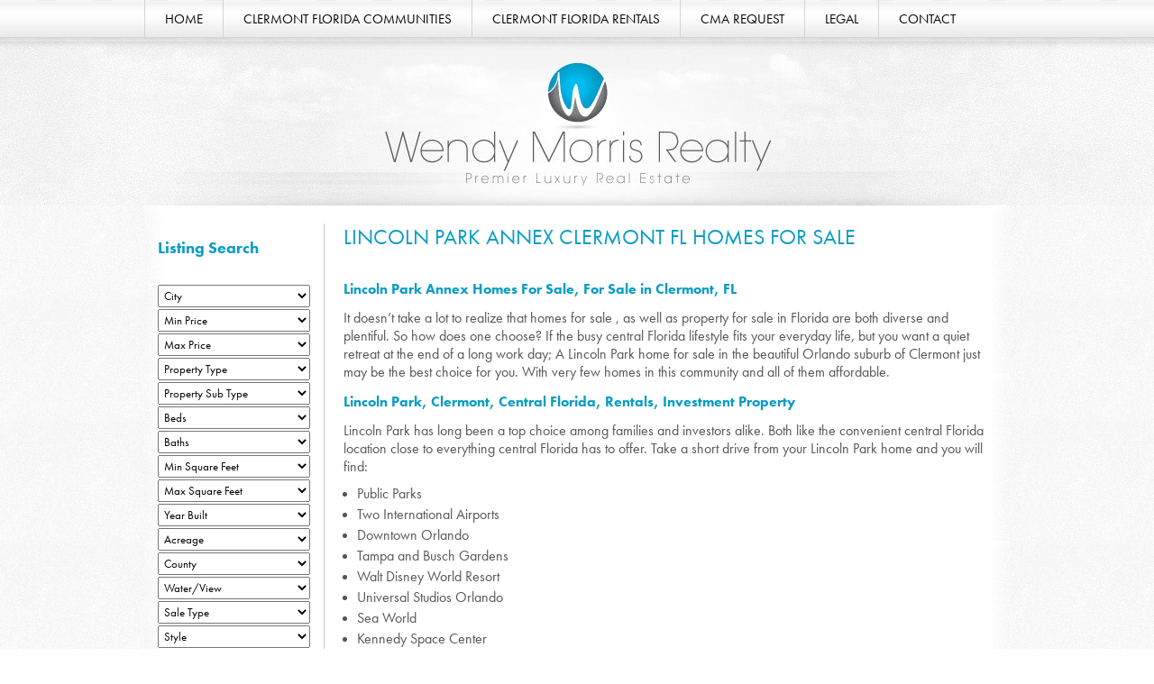

--- FILE ---
content_type: text/html;charset=UTF-8
request_url: https://www.clermontluxuryproperty.com/Lincoln-Park-Annex-Clermont-FL-Homes-For-Sale-6-14266.html
body_size: 6187
content:
<!DOCTYPE html>
<!--[if lt IE 7]> <html class="no-js lt-ie9 lt-ie8 lt-ie7"> <![endif]-->
<!--[if IE 7]> <html class="no-js lt-ie9 lt-ie8"> <![endif]-->
<!--[if IE 8]> <html class="no-js lt-ie9"> <![endif]-->
<!--[if gt IE 8]><!--> <html class="no-js"> <!--<![endif]-->
<head>
<meta charset="utf-8" />
<title>Lincoln Park Annex Clermont FL|Homes For Sale Area Information</title>
<link rel="stylesheet" type="text/css" href="https://www.clermontluxuryproperty.com/zv20260114222121/z/stylesheets/zOS.css" />
<link rel="stylesheet" type="text/css" href="https://www.clermontluxuryproperty.com/zv20260124165100/zcache/zsystem.css" />
<link rel="stylesheet" type="text/css" href="https://www.clermontluxuryproperty.com/zv20260114222121/z/javascript/jquery/colorbox/example3/colorbox.css" />
<link rel="stylesheet" type="text/css" href="https://www.clermontluxuryproperty.com/zv20260114222121/z/javascript/jquery/galleryview-1.1/jquery.galleryview-3.0-dev.css" />
<link rel="stylesheet" type="text/css" href="https://www.clermontluxuryproperty.com/zv20260114222121/z/a/listing/stylesheets/global.css" />
<link rel="stylesheet" type="text/css" href="https://www.clermontluxuryproperty.com/zv20260114222121/z/a/listing/stylesheets/global-large-search.css" />
<link rel="stylesheet" type="text/css" href="https://www.clermontluxuryproperty.com/zv20260114222121/z/a/listing/stylesheets/listing_template.css" />
<link rel="stylesheet" type="text/css" href="https://www.clermontluxuryproperty.com/zv20260124165100/stylesheets/style.css" /> 
<meta name="format-detection" content="telephone=no">
<meta name="referrer" content="origin">
<script>/* <![CDATA[ */var zSiteDomain="https://www.clermontluxuryproperty.com";/* ]]> */</script>
<script src="https://www.clermontluxuryproperty.com/zv20260114222121/z/javascript/jetendo-init.js"></script>
<script>/* <![CDATA[ */
var zMaintenanceMode=false;var zThisIsDeveloper=false;var zThisIsTestServer=false;
/* ]]> */</script><script src="//use.typekit.com/wen4bxv.js"></script>
<script>/* <![CDATA[ */ try { Typekit.load(); } catch (e) {} /* ]]> */</script><meta name="keywords" content="Lincoln Park Annex,Lincoln Park Annex,Lincoln Park Annex Clermont" />
<meta name="description" content="Lincoln Park Annex in Clermont Florida is actually very few homes. They are North of Colonial Drive but near most things you need. Click to see all.............." /><style>#cboxNext, #cboxPrevious{display:none !important;}</style><meta name="viewport" content="width=device-width, minimum-scale=1, initial-scale=1, user-scalable=yes" /><meta name="apple-mobile-web-app-capable" content="yes" /><meta name="apple-mobile-web-app-status-bar-style" content="black-translucent" /><style>/* <![CDATA[ */ a, area {-webkit-touch-callout: none;}*{ -webkit-text-size-adjust: none; }/* ]]> */</style>
</head>
<body> 
<div class="mobileTop1">
<div style="width:100%; float:left; text-align:center; font-size:22px; line-height:25px; font-style:italic; color:#000; background-color:#f6f6f6;">
<div class="sh-mobiletoplogo"><a href="/"><img src="/images/shell2/logo.png" alt="Windermere Luxury Homes | Wendy Morris Realty" style="max-width:220px; margin-top:10px;" /></a></div>
<div style="width:100%; float:left; padding-top:5px;padding-bottom:5px;"><a class="zPhoneLink">1-407-575-5392</a></div>
</div>
<div style="width:100%; float:left;">
<a href="#" class="mobileMenuButton">Menu</a>
<div class="mobileMenuDiv">
<div class="zMenuWrapper" data-button-margin="0">
<ul id="mobile_zMenuDiv128" class="zMenuBarDiv"><li id="mobile_zMenu128_629_mb" ><a class="trigger firsttrigger " href="/" >HOME</a></li><li id="mobile_zMenu128_632_mb" ><a class="trigger " href="/Clermont-Homes-For-Sale--Clermont-Communities-Wendy-Morris-Realty-Clermont-Fl-6-9708.html" >CLERMONT FLORIDA COMMUNITIES</a><ul id="mobile_zMenu128_632_mb_menu"><li><a href="/Clermont-Homes-For-Sale--Clermont-Communities-Wendy-Morris-Realty-Clermont-Fl-6-9708.html" >Clermont Community Quick Search</a></li>
<li><a href="/Clermont-Florida-Gated-Communities-6-17698.html" >Clermont Florida Gated Communities</a></li>
<li><a href="/Clermont-Florida-Lake-Directory-Clermont-Fl-Lakes-6-17438.html" >Clermont Florida Lakefront Homes</a></li>
<li><a href="/Clermont-Vacant-Land-For-Sale-6-10387.html" >Clermont Florida Land For Sale</a></li>
<li><a href="/Clermont-Florida-New-Homes-For-Sale-6-17515.html" >Clermont Florida New Homes</a></li>
</ul></li><li id="mobile_zMenu128_634_mb" ><a class="trigger " href="/Search-All-Clermont-Rentals-6-14252.html" >CLERMONT FLORIDA RENTALS</a></li><li id="mobile_zMenu128_1159_mb" ><a class="trigger " href="/z/listing/cma-inquiry/index" >CMA REQUEST</a></li><li id="mobile_zMenu128_1157_mb" ><a class="trigger " href="/z/misc/system/legal" >LEGAL</a></li><li id="mobile_zMenu128_633_mb" ><a class="trigger lasttrigger " href="/z/misc/inquiry/index" >CONTACT</a><ul id="mobile_zMenu128_633_mb_menu"><li><a href="/z/listing/map-fullscreen/index" >Full Screen Map Search</a></li>
<li><a href="/z/misc/mortgage-calculator/index" >Mortgage Calculator</a></li>
<li><a href="/z/misc/mortgage-quote/index" >Mortgage Quote Form</a></li>
</ul></li></ul><div id="mobile_zMenuAdminClearUniqueId" class="zMenuClear"></div></div>
</div>
</div>
</div>
<div class="sp-1">
<div class="sh-9">
<div class="zMenuWrapper" data-button-margin="0">
<ul id="zMenuDiv128" class="zMenuBarDiv"><li id="zMenu128_629_mb" ><a class="trigger firsttrigger " href="/" >HOME</a></li><li id="zMenu128_632_mb" ><a class="trigger " href="/Clermont-Homes-For-Sale--Clermont-Communities-Wendy-Morris-Realty-Clermont-Fl-6-9708.html" >CLERMONT FLORIDA COMMUNITIES</a><ul id="zMenu128_632_mb_menu"><li><a href="/Clermont-Homes-For-Sale--Clermont-Communities-Wendy-Morris-Realty-Clermont-Fl-6-9708.html" >Clermont Community Quick Search</a></li>
<li><a href="/Clermont-Florida-Gated-Communities-6-17698.html" >Clermont Florida Gated Communities</a></li>
<li><a href="/Clermont-Florida-Lake-Directory-Clermont-Fl-Lakes-6-17438.html" >Clermont Florida Lakefront Homes</a></li>
<li><a href="/Clermont-Vacant-Land-For-Sale-6-10387.html" >Clermont Florida Land For Sale</a></li>
<li><a href="/Clermont-Florida-New-Homes-For-Sale-6-17515.html" >Clermont Florida New Homes</a></li>
</ul></li><li id="zMenu128_634_mb" ><a class="trigger " href="/Search-All-Clermont-Rentals-6-14252.html" >CLERMONT FLORIDA RENTALS</a></li><li id="zMenu128_1159_mb" ><a class="trigger " href="/z/listing/cma-inquiry/index" >CMA REQUEST</a></li><li id="zMenu128_1157_mb" ><a class="trigger " href="/z/misc/system/legal" >LEGAL</a></li><li id="zMenu128_633_mb" ><a class="trigger lasttrigger " href="/z/misc/inquiry/index" >CONTACT</a><ul id="zMenu128_633_mb_menu"><li><a href="/z/listing/map-fullscreen/index" >Full Screen Map Search</a></li>
<li><a href="/z/misc/mortgage-calculator/index" >Mortgage Calculator</a></li>
<li><a href="/z/misc/mortgage-quote/index" >Mortgage Quote Form</a></li>
</ul></li></ul><div id="zMenuAdminClearUniqueId2" class="zMenuClear"></div></div>
</div>
<div class="sp-2-2">
<div class="sp-3"> </div>
<div class="stt-3">
<div class="sp-19">
<div class="sp-21"> <a id="contenttop"></a>
<div id="zTopContent" style="width:100%; float:left;"></div> 
<h1>
<span style="display:inline;" id="zcidspan5" class="zOverEdit" data-editurl="/z/content/admin/content-admin/edit?content_id=14266&amp;returnURL=%2FLincoln%2DPark%2DAnnex%2DClermont%2DFL%2DHomes%2DFor%2DSale%2D6%2D14266%2Ehtml%3F%5Fzsa3%5Fpath%3D%2FLincoln%2DPark%2DAnnex%2DClermont%2DFL%2DHomes%2DFor%2DSale%2D6%2D14266%2Ehtml">Lincoln Park Annex Clermont FL Homes For Sale</span>
</h1>
<div id="zlistingnextimagebutton"><span>NEXT</span></div><div id="zlistingprevimagebutton"><span>PREV</span></div><div style="display:block; float:left; width:100%;" id="zcidspan4" class="zOverEdit zEditorHTML" data-editurl="/z/content/admin/content-admin/edit?content_id=14266&amp;returnURL=%2FLincoln%2DPark%2DAnnex%2DClermont%2DFL%2DHomes%2DFor%2DSale%2D6%2D14266%2Ehtml%3F%5Fzsa3%5Fpath%3D%2FLincoln%2DPark%2DAnnex%2DClermont%2DFL%2DHomes%2DFor%2DSale%2D6%2D14266%2Ehtml">
<div class="zls-listingSavedSearchMapSummaryDiv" data-ssid="18033" style="width:100%; clear:both; float:left;">
<div class="contentPropertySummaryDiv" style="width:260px; float:left;">
</div>
<div class="mapContentDiv" style="width:380px; float:right; margin-left:20px; margin-bottom:20px;"> 
</div>
</div> 
<h2><span style="font-size: 12pt; font-family: futura-pt, arial, helvetica, sans-serif;">Lincoln Park Annex Homes For Sale, For Sale in Clermont, FL</span></h2>
<p><span style="font-size: 12pt; font-family: futura-pt, arial, helvetica, sans-serif;">It doesn&rsquo;t take a lot to realize that homes for sale , as well as property for sale in Florida are both diverse and plentiful. So how does one choose? If the busy central Florida lifestyle fits your everyday life, but you want a quiet retreat at the end of a long work day; A Lincoln Park home for sale in the beautiful Orlando suburb of Clermont just may be the best choice for you. With very few homes in this community and all of them affordable.</span></p>
<h2><span style="font-size: 12pt; font-family: futura-pt, arial, helvetica, sans-serif;">Lincoln Park, Clermont, Central Florida, Rentals, Investment Property</span></h2>
<p><span style="font-size: 12pt; font-family: futura-pt, arial, helvetica, sans-serif;">Lincoln Park has long been a top choice among families and investors alike. Both like the convenient central Florida location close to everything central Florida has to offer. Take a short drive from your Lincoln Park home and you will find:</span></p>
<ul>
<li><span style="font-size: 12pt; font-family: futura-pt, arial, helvetica, sans-serif;">Public Parks</span></li>
<li><span style="font-size: 12pt; font-family: futura-pt, arial, helvetica, sans-serif;">Two International Airports</span></li>
<li><span style="font-size: 12pt; font-family: futura-pt, arial, helvetica, sans-serif;">Downtown Orlando</span></li>
<li><span style="font-size: 12pt; font-family: futura-pt, arial, helvetica, sans-serif;">Tampa and Busch Gardens</span></li>
<li><span style="font-size: 12pt; font-family: futura-pt, arial, helvetica, sans-serif;">Walt Disney World Resort</span></li>
<li><span style="font-size: 12pt; font-family: futura-pt, arial, helvetica, sans-serif;">Universal Studios Orlando</span></li>
<li><span style="font-size: 12pt; font-family: futura-pt, arial, helvetica, sans-serif;">Sea World</span></li>
<li><span style="font-size: 12pt; font-family: futura-pt, arial, helvetica, sans-serif;">Kennedy Space Center</span></li>
<li><span style="font-size: 12pt; font-family: futura-pt, arial, helvetica, sans-serif;">World Famous Daytona Beach</span></li>
<li><span style="font-size: 12pt; font-family: futura-pt, arial, helvetica, sans-serif;">Historic St. Augustine</span></li>
<li><span style="font-size: 12pt; font-family: futura-pt, arial, helvetica, sans-serif;">Much More</span></li>
</ul>
<p><span style="font-size: 12pt; font-family: futura-pt, arial, helvetica, sans-serif;">Investors like the fact that along with the great location, and sound economic value, Lincoln Park homes for sale are also zoned for rentals, making them the perfect investment property.</span></p>
<p><span style="font-size: 12pt; font-family: futura-pt, arial, helvetica, sans-serif;">Whether you are buying or selling Florida real estate, Wendy Morris is the only name you need to know when it comes to any Florida real estate transaction. Contact Us today for all your Orlando, Lincoln Park, Clermont or Florida real estate needs.</span></p><br style="clear:both;" />
</div>
<div style="clear:both; width:100%; float:left;">
</div>
<div class="zls-listingSavedSearchDiv" data-ssid="18033"></div>
<br />
<hr />
<div class="zlisting-common-disclaimer">All listing information is deemed reliable but not guaranteed and should be independently verified through personal inspection by appropriate professionals. Listings displayed on this website may be subject to prior sale or removal from sale; availability of any listing should always be independent verified. Listing information is provided for consumer personal, non-commercial use, solely to identify potential properties for potential purchase; all other use is strictly prohibited and may violate relevant federal and state law. 
The source of the listing data is as follows: 
Stellar MLS (updated 1/24/26 5:42 PM) | 
</div> 
</div>
<div class="sp-20">
<div class="sp-20-2">
<h2>Listing Search</h2>
<div id="zSearchFormJSContentDiv"></div>
</div>
<br style="clear:both;" /><br />
<h2>Translate Tool</h2> 
<div id="google_translate_element"></div>
<script>
function googleTranslateElementInit() {
new google.translate.TranslateElement({pageLanguage: 'en', layout: google.translate.TranslateElement.InlineLayout.SIMPLE}, 'google_translate_element');
}
zArrDeferredFunctions.push(function(){
$("head").append('<meta name="google-translate-customization" content="8318d1ceea381a83-2a60f5eea54548f0-g68615e51ccfbcbfa-17" />');
zLoadFile("//translate.google.com/translate_a/element.js?cb=googleTranslateElementInit","js");
});
</script>
</div>
</div>
</div>
</div>
</div>
<div class="sht-41 footer2">
<div class="sht-42">
<div class="sht-43">
<div class="sht-44 futuralight">Featured <span class="sht-47">Listings</span></div>
<div class="sh-45">
<div id="footerslides1">
<div id="footerslides2" data-cycle-swipe="true" data-cycle-swipe-fx="scrollHorz" data-cycle-log="false" data-cycle-slides=">div">
<div class="item2">
<div class="sh-46"> <a href="/12975-Stillwater-Cove-Drive-Astatula-FL-Luxury-Home-7-MFRO6336490.html"><img src="https://images.peakidx.com/mls/31/91/82/2052699-3595423.jpg" width="150" height="86" alt="Astatula Real Estate" /></a> </div>
<div class="sh-48">
<div class="sh-49">$634,990</div>
<div class="sh-50">4 BED</div>
<div class="sh-51">3 BATH</div>
</div>
<div class="sh-52"> <a href="/12975-Stillwater-Cove-Drive-Astatula-FL-Luxury-Home-7-MFRO6336490.html">Read More</a></div>
</div> 
<div class="item2">
<div class="sh-46"> <a href="/12917-Florida-Avenue-Astatula-FL-Luxury-Home-7-MFRO6336743.html"><img src="https://images.peakidx.com/mls/31/117/82/2052725-3596343.jpg" width="150" height="86" alt="Astatula Real Estate" /></a> </div>
<div class="sh-48">
<div class="sh-49">$548,990</div>
<div class="sh-50">4 BED</div>
<div class="sh-51">3 BATH</div>
</div>
<div class="sh-52"> <a href="/12917-Florida-Avenue-Astatula-FL-Luxury-Home-7-MFRO6336743.html">Read More</a></div>
</div> 
<div class="item2">
<div class="sh-46"> <a href="/12942-Stillwater-Cove-Drive-Astatula-FL-Luxury-Home-7-MFRO6368290.html"><img src="https://images.peakidx.com/mls/31/96/98/2318944-20960775.jpg" width="150" height="86" alt="Astatula Real Estate" /></a> </div>
<div class="sh-48">
<div class="sh-49">$1,190,000</div>
<div class="sh-50">4 BED</div>
<div class="sh-51">3 BATH</div>
</div>
<div class="sh-52"> <a href="/12942-Stillwater-Cove-Drive-Astatula-FL-Luxury-Home-7-MFRO6368290.html">Read More</a></div>
</div> 
<div class="item2">
<div class="sh-46"> <a href="/14238-Corkwood-Lane-Astatula-FL-Luxury-Home-7-MFRL4958135.html"><img src="https://images.peakidx.com/mls/31/58/129/2326842-21232878.jpg" width="150" height="86" alt="Astatula Real Estate" /></a> </div>
<div class="sh-48">
<div class="sh-49">$1,940,000</div>
<div class="sh-50">5 BED</div>
<div class="sh-51">2 BATH</div>
</div>
<div class="sh-52"> <a href="/14238-Corkwood-Lane-Astatula-FL-Luxury-Home-7-MFRL4958135.html">Read More</a></div>
</div> 
<div class="item2">
<div class="sh-46"> <a href="/22631-Robbins-Road-Astatula-FL-Luxury-Home-7-MFRO6357041.html"><img src="https://images.peakidx.com/mls/31/168/85/2250152-19287959.jpg" width="150" height="86" alt="Astatula Real Estate" /></a> </div>
<div class="sh-48">
<div class="sh-49">$615,000</div>
<div class="sh-50">4 BED</div>
<div class="sh-51">4 BATH</div>
</div>
<div class="sh-52"> <a href="/22631-Robbins-Road-Astatula-FL-Luxury-Home-7-MFRO6357041.html">Read More</a></div>
</div> 
<div class="item2">
<div class="sh-46"> <a href="/13524-Corkwood-Lane-Astatula-FL-Canal-Freshwater-Luxury-Home-7-MFRG5076410.html"><img src="https://images.peakidx.com/mls/31/28/225/1171740-1664736.jpg" width="150" height="86" alt="Astatula Real Estate" /></a> </div>
<div class="sh-48">
<div class="sh-49">$975,000</div>
<div class="sh-50">2 BED</div>
<div class="sh-51">1 BATH</div>
</div>
<div class="sh-52"> <a href="/13524-Corkwood-Lane-Astatula-FL-Canal-Freshwater-Luxury-Home-7-MFRG5076410.html">Read More</a></div>
</div> 
<div class="item2">
<div class="sh-46"> <a href="/13315-Daffodil-Way-Astatula-FL-Luxury-Home-7-MFRG5102286.html"><img src="https://images.peakidx.com/mls/31/150/133/2131350-9993162.jpg" width="150" height="86" alt="Astatula Real Estate" /></a> </div>
<div class="sh-48">
<div class="sh-49">$599,000</div>
<div class="sh-50">6 BED</div>
<div class="sh-51">3 BATH</div>
</div>
<div class="sh-52"> <a href="/13315-Daffodil-Way-Astatula-FL-Luxury-Home-7-MFRG5102286.html">Read More</a></div>
</div> 
<div class="item2">
<div class="sh-46"> <a href="/26012-Splendid-Meadow-Court-Astatula-FL-Canal-Freshwater-Luxury-Home-7-MFRG5086629.html"><img src="https://images.peakidx.com/mls/31/253/198/1230589-3547498.jpg" width="150" height="86" alt="Astatula Real Estate" /></a> </div>
<div class="sh-48">
<div class="sh-49">$999,000</div>
<div class="sh-50">5 BED</div>
<div class="sh-51">5 BATH</div>
</div>
<div class="sh-52"> <a href="/26012-Splendid-Meadow-Court-Astatula-FL-Canal-Freshwater-Luxury-Home-7-MFRG5086629.html">Read More</a></div>
</div> 
<div class="item2">
<div class="sh-46"> <a href="/12966-Stillwater-Cove-Drive-Astatula-FL-Luxury-Home-7-MFRO6336751.html"><img src="https://images.peakidx.com/mls/31/121/82/2052729-3596366.jpg" width="150" height="86" alt="Astatula Real Estate" /></a> </div>
<div class="sh-48">
<div class="sh-49">$552,990</div>
<div class="sh-50">4 BED</div>
<div class="sh-51">3 BATH</div>
</div>
<div class="sh-52"> <a href="/12966-Stillwater-Cove-Drive-Astatula-FL-Luxury-Home-7-MFRO6336751.html">Read More</a></div>
</div> 
<div class="item2">
<div class="sh-46"> <a href="/12333-Hancock-Road-Clermont-FL-Luxury-Home-7-MFRO6375833.html"><img src="https://images.peakidx.com/mls/31/14/39/2369294-22769721.jpg" width="150" height="86" alt="Clermont Real Estate" /></a> </div>
<div class="sh-48">
<div class="sh-49">$780,000</div>
<div class="sh-50">4 BED</div>
<div class="sh-51">3 BATH</div>
</div>
<div class="sh-52"> <a href="/12333-Hancock-Road-Clermont-FL-Luxury-Home-7-MFRO6375833.html">Read More</a></div>
</div>
</div>
</div>
<div class="sh-53">
<a href="#" id="footerphotoprev">&lt;</a>
<a href="#" id="footerphotonext">&gt;</a>
<a href="/z/listing/search-form/index?searchId=2" rel="nofollow">View All Featured Listings</a></div>
</div> 
</div>
<div class="sht-54">
<div class="sht-55">Real Estate <span class="sht-56">News</span></div>
<div class="sht-57">
<ul>
<li><a href="/Welcome-To-Wendy-Morris-Realty-Clermont-1-2284.html" style="line-height:21px;">Welcome To Wendy Morris Realty Clermont
</a></li>
</ul>
</div>
<div class="sht-58"><a href="/Blog-3-3.html">View All News</a></div>
</div>
<div class="sht-59">
<div class="sht-60">Contact <span class="sht-61">Wendy Morris</span></div>
<div class="sht-62">
<p class="sht-64">407-575-5392</p>
<p>
<span id="zencodeemailspan2"></span>
<script type="text/javascript">/* <![CDATA[ */zArrDeferredFunctions.push(function(){zeeo('es.net','inderm','info@w','erehom',true,'es.net','inderm','info@w','erehom',false,2);});/* ]]> */</script>
</p>
<p>Wendy Morris LLC</p>
<p>Licensed in the State of Florida<br>
BK 3146762<br>
16797 Broadwater Avenue<br>
Winter Garden, Florida 34787</p>
</div>
</div>
<div class="copyright1">
Your privacy is our utmost concern. We will never sell your personal information.
<a href="/z/user/privacy/index">Privacy Policy</a>
<br />
&copy;2026
<a href="/">
clermontluxuryproperty.com
</a>
- all rights reserved.
| <a href="/z/misc/site-map/index">Site Map</a> <br /> 
</div>
</div> 
</div>
<script type="text/javascript">
/* <![CDATA[ */	function submitSearchForm(){ document.searchForm.submit(); };
function setSearchIndex(s){var d=document.getElementById('homeSearchDiv');if(s=="1"){ d.style.zIndex=1;}else{d.style.zIndex=4;}} 
/* ]]> */
</script> 
<script type="text/javascript"> 
zArrDeferredFunctions.push(function() { 
$(".mobileMenuButton").bind("click", function(){
$(".mobileMenuDiv").slideToggle("fast");
return false;
}); 
$('#footerslides2').cycle({ 
timeout:7000 ,
next: $('#footerphotonext'),
prev: $('#footerphotoprev')
});
});
</script>
<script>/* <![CDATA[ */zArrDeferredFunctions.push(function(){
$("a[rel=placeImageColorbox]").colorbox({photo:true, slideshow: true});
zArrLoadFunctions.push({functionName:function(){
$("a[rel=placeImageColorbox]").colorbox({photo:true, slideshow: true});
}});
});/* ]]> */</script><script>/* <![CDATA[ */ 
setTimeout(function(){
var tempM=new zLoader();tempM.loadScripts(["https://www.clermontluxuryproperty.com/zv20260114222121/z/javascript/jquery/jquery-1.10.2.min.js"]
, function(a){ var t=new zLoader();t.loadScripts(["https://www.clermontluxuryproperty.com/zv20260114222121/z/javascript-compiled/jetendo.js", "https://www.clermontluxuryproperty.com/zv20260114222121/z/javascript/jquery/jquery.easing.1.3.js", "https://www.clermontluxuryproperty.com/zv20260114222121/z/javascript/jquery/colorbox/colorbox/jquery.colorbox-min.js", "https://www.clermontluxuryproperty.com/zv20260124165100/zcache/listing-search-form.js", "https://www.clermontluxuryproperty.com/zv20260114222121/z/javascript/jquery/galleryview-1.1/jquery.galleryview-3.0-dev.js", "https://www.clermontluxuryproperty.com/zv20260114222121/z/javascript/jquery/jquery.cycle2.js", "https://www.clermontluxuryproperty.com/zv20260114222121/z/javascript/jquery/galleryview-1.1/jquery.timers-1.2.js", "https://www.clermontluxuryproperty.com/zv20260114222121/z/javascript/jquery/Slides/source/slides.jquery-new.js"], function(a){ var t=new zLoader();t.loadScripts(["https://www.clermontluxuryproperty.com/zv20260114222121/z/javascript/jquery/jquery.cycle2.swipe.min.js"]);});}
);
},0); /* ]]> */</script>
<script type="text/javascript">
var _gaq = _gaq || [];
_gaq.push(['_setAccount', 'UA-1177826-66']);
_gaq.push(['_trackPageview']);
(function() {
var ga = document.createElement('script'); ga.type = 'text/javascript'; ga.async = true;
ga.src = ('https:' == document.location.protocol ? 'https://ssl' : 'http://www') + '.google-analytics.com/ga.js';
var s = document.getElementsByTagName('script')[0]; s.parentNode.insertBefore(ga, s);
})();
</script>
</body>
</html>


--- FILE ---
content_type: text/css
request_url: https://www.clermontluxuryproperty.com/zv20260124165100/zcache/zsystem.css
body_size: 2553
content:
/* THIS FILE IS AUTOMATICALLY GENERATED, DO NOT EDIT */
/* start zMenu128 */

	

    
     


.zMenuClear {clear: both;height: 0px;line-height: 0.0px; font-size:0px;}

#zMenuDiv128, #zMenuDiv128 ul {
	padding: 0px;
	margin: 0px;
	list-style: none;
}
#zMenuDiv128 a {
	display: block;
	text-decoration: none;
	padding: 12px 22px 
	12px 22px;
	color: #000000;
}
#zMenuDiv128 a.trigger {
	border-left: 1px solid #D4D4D4;
	padding: 12px 22px 
	12px 22px;
    
    font-family: Verdana, Geneva, sans-serif;
    font-size:15px !important;
    background:none;
}
#zMenuDiv128 a.imagetrigger {
	padding:0px;
} 
#zMenuDiv128 li ul li  { 
	width:100%;
	
    background:none;
    background-color: #FFFFFF;
    
    opacity: 0.85; 
  filter: alpha(opacity = 85);
  
  border-bottom:1px solid #999999;

    color:#000000 !important;
}
#zMenuDiv128 li li{
	float: left;
	width:100%;
	clear:both;
}
#zMenuDiv128 li{
	float: left;
}
#zMenuDiv128 ul li a  {
	background:none;
	color: #000000 !important;
	border-right: 0;
    font-size:12px !important;
    font-family: Verdana, Geneva, sans-serif;
    
	padding: 3px 10px 3px 10px;
}
#zMenuDiv128 li ul {
	position: absolute;
	display: none;
	z-index:2000;
    opacity: 0.85;
  filter: alpha(opacity = 85);
	background-color: #FFFFFF;
	border-right: 1px solid #000000;
	border-bottom: 1px solid #000000;
}
#zMenuDiv128 li {position: relative;}

/* hide from IE mac \*/
#zMenuDiv128 li {position: static; width: auto;}
/* end hiding from IE5 mac */


#zMenuDiv128 li:hover ul, #zMenuDiv128 li.zMenuHvr ul {
	display: block;
}

#zMenuDiv128 li:hover a, #zMenuDiv128 a:focus,
#zMenuDiv128 a:active, #zMenuDiv128 li.zMenuHvr a {
	color: #FFFFFF;
	
    background-color: #949494;
}
#zMenuDiv128 li:hover ul a, #zMenuDiv128 li.zMenuHvr ul a {
	color: #FFFFFF;
	background:none;
}
#zMenuDiv128 ul a:hover {
	
	    background:none;
		background-color: #000000 !important;
    
	color: #FFFFFF !important;

}
#zMenuDiv128{ float:left;
color:#000000;
background-color:#FFFFFF;

width:960px; 
} 
#zMenuDiv128 li li {font-size:12px;} 
#zMenuDiv128 li {font-size:15px;}

#zMenuDiv128 a.trigger-selected {
	background-color:#949494 !important;
	 
	color:#FFFFFF !important;
}
.zMenuAppendTitle{ font-size:11px; }


    
     









/* end zMenu128 *//* start zSlideshowCSS237 */
.zslideshowslides_container237 {
width:926px;
	display:none;
    float:left;
}

.zslideshowslides_container237 .zslideshowslide237 {
	width:940px;
	height:146px;
	display:block;
}

.zslideshowitem237 {
	float:left;
	width:165px;
	height:165px;
	padding-right:10px;
}
.zslideshowpagination237 {
	display:none;
	list-style:none;
	margin:0;
	padding:0;
}

.zslideshowpagination237 .zslideshowcurrent237 a {
	color:red;
}
.zslideshow237-30 {
	width:210px;
	color:#FFF;
	float:left;
	height:21px;
	font-weight:bold;
	font-size:19px;
	padding-left:10px;
	font-family:trajan-pro, 'Times New Roman', Times, serif;
	line-height:18px;
	padding-top:4px;
}
.zslideshow237-32 {
	color:#5397ff;
}
.zslideshow237-38-1 {
	float:left;
	width:111px;
	padding:4px;
	cursor:pointer;
}
.zslideshow237-38-2 {
	float:left;
	width:100%; text-align:left;
}
.zslideshow237-39 {
	width:111px;
	height:103px;
	cursor:pointer;
	color:#FFF;
	font-size:13px;
	text-transform:none;
	background-position:center;
	background-repeat:no-repeat;
}
.zslideshow237-39-2 {
	position:relative;
	padding-left:8px;
	width:103px;
	top:-52px;
	float:left;
	color:#FFF;
	overflow:hidden;
	font-size:12px;
	line-height:12px;
	height:24px;
	padding-bottom:4px;
}
.zslideshow237-39-3 {
	background-color:#000;
	opacity:0.4;
	-ms-filter:"progid:DXImageTransform.Microsoft.Alpha(Opacity=40)";
	filter:alpha(opacity=40);
	position:relative;
	top:-27px;
	float:left;
	width:111px;
	height:28px;
}
.zslideshow237-40-1 {
	color:#FFF;
	background-color:#666;
	width:101px;
	padding:3px;
	padding-top:6px;
	padding-left:7px;
	height:20px;
	position:relative;
	top:-56px;
	float:left;
	font-size:14px;
	line-height:14px;
	font-weight:400;
}
.zslideshow237-41-1, .zslideshow237-41-1-2 {
	width:111px;
	padding:1px;
	padding-right:0px;
	color:#9d9d9d;
	font-size:12px;
	line-height:14px;
	float:left;
	position:relative;
	top:-56px;
}
.zslideshow237-41-1-2{ overflow:auto; height:63px; top:0px;}
.zslideshow237-42 {
	width:55px;
	height:21px;
	padding-top:3px;
	font-size:12px;
	line-height:14px;
	padding-left:7px;
	float:left;
}
.zslideshow237-43, .zslideshow237-43-2 {
	float:left;
	font-size:12px;
	line-height:14px;
	width:48px;
	height:21px;
}
.zslideshow237-43-2{ margin-right:3px; margin-bottom:3px; }
.zlistingslidernext237:link, .zlistingslidernext237:visited, .zlistingslidernext237:hover, .zlistingsliderprev237:link, .zlistingsliderprev237:visited, .zlistingsliderprev237:hover {
	display:block;
	cursor:pointer;
	float:left;
	text-decoration:none;
	border:1px solid #999;
	 margin-top:5px; 
}

.zlistingslidernavlinks237{  float:left;}
.zlistingslidernextimg237{
	background-image:url(/z/a/images/slideshow/next.png);_background-image:none; _filter:progid:DXImageTransform.Microsoft.AlphaImageLoader(
		 src='/z/a/images/slideshow/next.png', sizingMethod='scale'); background-repeat:no-repeat; width:7px; height:12px;display:block;  margin:2px; margin-top:66px; margin-bottom:66px; 
}
.zlistingsliderprevimg237{
	background-image:url(/z/a/images/slideshow/prev.png);_background-image:none; _filter:progid:DXImageTransform.Microsoft.AlphaImageLoader(
	 src='/z/a/images/slideshow/prev.png', sizingMethod='scale'); background-repeat:no-repeat; width:7px; height:12px;display:block;margin:2px; margin-top:66px; margin-bottom:66px;
}
.zlistingsliderprev237:hover {
	background-color:#000;
}
.zlistingslidernext237:hover {
	background-color:#000;
}

#zslideshowslides237 .zslideshownext237,#zslideshowslides237 .zslideshowprev237 {
	position:absolute;
	top:0px;
	left:0px;
	display:block;
	z-index:101;cursor:pointer;
}
#zslideshowslides237 .next{ width:17px;height:48px;  text-decoration:none;background-image:url(/z/a/images/slideshow/right.png); _background-image:none; _filter:progid:DXImageTransform.Microsoft.AlphaImageLoader(
     src='/z/a/images/slideshow/right.png', sizingMethod='scale'); background-repeat:no-repeat; }
#zslideshowslides237 .prev{ width:17px;  height:48px; text-decoration:none;  background-image:url(/z/a/images/slideshow/left.png); _background-image:none; _filter:progid:DXImageTransform.Microsoft.AlphaImageLoader(
     src='/z/a/images/slideshow/left.png', sizingMethod='scale'); background-repeat:no-repeat;}
  
  
.zslideshowtablink237, .zslideshowtablink237:link, .zslideshowtablink237:visited {
	background-color:#FFFFFF;
	color:#000000;
	text-decoration:none;
	display:block; float:left;
	padding:5px;
    font-size:12px; line-height:15px;
	border-right:1px solid #999;
}
.zslideshowtablink237:hover {
	background-color:#000000;
	color:#FFFFFF;
}
#zslideshowhomeslidenav237{
	width:100%; margin-bottom:5px;
}
#zUniqueSlideshowContainerId237{
	width:960px;
	height:188px;
	
}
#zUniqueSlideshowLargeId237{
width:960px;height:23px; float:left;overflow:hidden;
}
#zUniqueSlideshowId237{
width:960px;height:156px; float:left; overflow:hidden;
}
/* end zSlideshowCSS237 *//* start zSlideshowCSS269 */
.zslideshowslides_container269 {
width:251px;
	display:none;
    float:left;
}

.zslideshowslides_container269 .zslideshowslide269 {
	width:270px;
	height:156px;
	display:block;
}

.zslideshowitem269 {
	float:left;
	width:165px;
	height:165px;
	padding-right:10px;
}
.zslideshowpagination269 {
	display:none;
	list-style:none;
	margin:0;
	padding:0;
}

.zslideshowpagination269 .zslideshowcurrent269 a {
	color:red;
}
.zslideshow269-30 {
	width:210px;
	color:#FFF;
	float:left;
	height:21px;
	font-weight:bold;
	font-size:19px;
	padding-left:10px;
	font-family:trajan-pro, 'Times New Roman', Times, serif;
	line-height:18px;
	padding-top:4px;
}
.zslideshow269-32 {
	color:#5397ff;
}
.zslideshow269-38-1 {
	float:left;
	width:131px;
	padding:4px;
	cursor:pointer;
}
.zslideshow269-38-2 {
	float:left;
	width:100%; text-align:left;
}
.zslideshow269-39 {
	width:131px;
	height:103px;
	cursor:pointer;
	color:#FFF;
	font-size:13px;
	text-transform:none;
	background-position:center;
	background-repeat:no-repeat;
}
.zslideshow269-39-2 {
	position:relative;
	padding-left:8px;
	width:123px;
	top:-52px;
	float:left;
	color:#FFF;
	overflow:hidden;
	font-size:12px;
	line-height:12px;
	height:24px;
	padding-bottom:4px;
}
.zslideshow269-39-3 {
	background-color:#000;
	opacity:0.4;
	-ms-filter:"progid:DXImageTransform.Microsoft.Alpha(Opacity=40)";
	filter:alpha(opacity=40);
	position:relative;
	top:-27px;
	float:left;
	width:131px;
	height:28px;
}
.zslideshow269-40-1 {
	color:#FFF;
	background-color:#666;
	width:121px;
	padding:3px;
	padding-top:6px;
	padding-left:7px;
	height:20px;
	position:relative;
	top:-56px;
	float:left;
	font-size:14px;
	line-height:14px;
	font-weight:400;
}
.zslideshow269-41-1, .zslideshow269-41-1-2 {
	width:131px;
	padding:1px;
	padding-right:0px;
	color:#9d9d9d;
	font-size:12px;
	line-height:14px;
	float:left;
	position:relative;
	top:-56px;
}
.zslideshow269-41-1-2{ overflow:auto; height:63px; top:0px;}
.zslideshow269-42 {
	width:75px;
	height:21px;
	padding-top:3px;
	font-size:12px;
	line-height:14px;
	padding-left:7px;
	float:left;
}
.zslideshow269-43, .zslideshow269-43-2 {
	float:left;
	font-size:12px;
	line-height:14px;
	width:48px;
	height:21px;
}
.zslideshow269-43-2{ margin-right:3px; margin-bottom:3px; }
.zlistingslidernext269:link, .zlistingslidernext269:visited, .zlistingslidernext269:hover, .zlistingsliderprev269:link, .zlistingsliderprev269:visited, .zlistingsliderprev269:hover {
	display:block;
	cursor:pointer;
	float:left;
	text-decoration:none;
	border:1px solid #999;
	 margin-top:5px; 
}

.zlistingslidernavlinks269{  float:left;}
.zlistingslidernextimg269{
	background-image:url(/z/a/images/slideshow/next.png);_background-image:none; _filter:progid:DXImageTransform.Microsoft.AlphaImageLoader(
		 src='/z/a/images/slideshow/next.png', sizingMethod='scale'); background-repeat:no-repeat; width:7px; height:12px;display:block;  margin:2px; margin-top:71px; margin-bottom:71px; 
}
.zlistingsliderprevimg269{
	background-image:url(/z/a/images/slideshow/prev.png);_background-image:none; _filter:progid:DXImageTransform.Microsoft.AlphaImageLoader(
	 src='/z/a/images/slideshow/prev.png', sizingMethod='scale'); background-repeat:no-repeat; width:7px; height:12px;display:block;margin:2px; margin-top:71px; margin-bottom:71px;
}
.zlistingsliderprev269:hover {
	background-color:#000;
}
.zlistingslidernext269:hover {
	background-color:#000;
}

#zslideshowslides269 .zslideshownext269,#zslideshowslides269 .zslideshowprev269 {
	position:absolute;
	top:0px;
	left:0px;
	display:block;
	z-index:101;cursor:pointer;
}
#zslideshowslides269 .next{ width:17px;height:48px;  text-decoration:none;background-image:url(/z/a/images/slideshow/right.png); _background-image:none; _filter:progid:DXImageTransform.Microsoft.AlphaImageLoader(
     src='/z/a/images/slideshow/right.png', sizingMethod='scale'); background-repeat:no-repeat; }
#zslideshowslides269 .prev{ width:17px;  height:48px; text-decoration:none;  background-image:url(/z/a/images/slideshow/left.png); _background-image:none; _filter:progid:DXImageTransform.Microsoft.AlphaImageLoader(
     src='/z/a/images/slideshow/left.png', sizingMethod='scale'); background-repeat:no-repeat;}
  
  
.zslideshowtablink269, .zslideshowtablink269:link, .zslideshowtablink269:visited {
	background-color:#FFFFFF;
	color:#73C3CA;
	text-decoration:none;
	display:block; float:left;
	padding:5px;
    font-size:12px; line-height:15px;
	border-right:1px solid #999;
}
.zslideshowtablink269:hover {
	background-color:#73C3CA;
	color:#FFFFFF;
}
#zslideshowhomeslidenav269{
	width:100%; margin-bottom:5px;
}
#zUniqueSlideshowContainerId269{
	width:290px;
	height:170px;
	
}
#zUniqueSlideshowLargeId269{
width:0px;height:0px; float:left;overflow:hidden;
}
#zUniqueSlideshowId269{
width:290px;height:166px; float:left; overflow:hidden;
}
/* end zSlideshowCSS269 */

--- FILE ---
content_type: text/css
request_url: https://www.clermontluxuryproperty.com/zv20260114222121/z/a/listing/stylesheets/listing_template.css
body_size: 1114
content:

.zls-buttonlink{padding-top:2px;}
.zls-buttonlink a, .zls-buttonlink a:link, .zls-buttonlink a:visited { 
	display:block;
	float:left;
	border:1px solid #CCC;
	background-image:url(/z/a/listing/images/bg-button.jpg);
	color:#000 !important; 
	padding:2px;  
	text-align:center; 
	font-size:11px;
	font-weight:normal; 
	text-decoration:none; 
	cursor:pointer; 
	margin-right:2px;
	padding-left:5px;
	
	padding-right:5px;
    float:left;
}
.zls-buttonlink a:hover{ 
	background-color:#000;  
	color:#FFFFFF !important; 
	background-image:url(/z/a/listing/images/mlsbuttonover.jpg); 
}
.zls2-agentPanel {vertical-align:top; padding:4px; font-size:10px; border:1px solid #e2e2e2; background-color:#e2e2e2; line-height:14px; white-space:nowrap; }
.zls2-agentPanel a, .zls2-agentPanel a:link, .zls2-agentPanel a:visited, .zls2-agentPanel a:active{ display:block; float:left; clear:both; width:82px; margin-bottom:1px; padding:3px;background-color:#e2e2e2; color:#000; border:1px solid #ccc; }
.zls2-agentPanel a:hover { background-color:#FFF; color:#000; }

.zls2-1{font-size:11px;border-top:1px dotted #CCC;  padding:0px;  width:100%;background-color:#FFF; line-height:18px; border-spacing:0px; margin-bottom:10px; margin-top:20px; }
.zls2-1 td{ vertical-align:top; color:#000; }
.zls2-1 a,.zls2-1 a:link, .zls2-1 a:visited{ color:#369; }
.zls2-1 a:hover{ color:#F00  ;  }
.zls2-1 * { font-size:11px; }
.zls2-2, .zls2-2-2{ color:#696969; padding:3px;  font-size:9px; line-height:14px;background-color:#fefefe; /*background-image:url(/z/a/listing/images/mlsbg1.jpg);*/ color:#999 !important; background-position:bottom; background-repeat:repeat-x; vertical-align:top; }
.zls2-2-2{ text-align:right; white-space:nowrap; }
.zls2-2 a:link, .zls2-2 a:visited{ text-decoration:none; color:#696969 !important; font-size:9px;}
.zls2-2 a:hover{ text-decoration:underline;color:#696969  !important;  }
.zls2-3{padding:0px;}
.zls2-4{vertical-align:top;background-image:url(/z/a/listing/images/mlsbg3.jpg); background-repeat:no-repeat;padding:0px; width:239px; height:185px; padding-left:5px; padding-top:11px; padding-right:0px; }
.zls2-5{padding-left:5px; background-repeat:no-repeat; width:222px; height:164px;overflow:hidden;position:relative;  left:0px; top:0px; z-index:99; float:left; }
.zls2-status { color:#FF0000; font-size:14px; font-weight:bold; }
.zls2-5-2{z-index:100; display:block; cursor:pointer; position:relative; margin-top:-164px; left:5px;overflow:hidden; top:0px;float:left; width:221px; height:165px;clear:both;}
.zls2-6{ width:235px; height:12px;margin-top:5px;float:left; }
.zls2-7{font-size:9px; line-height:16px; float:left; text-align:center; width:220px; padding-top:5px; color:#666; }
.zls2-8{background-color:#333; color:#FFF; border:1px solid #CCC; border-left:none; border-right:none;width:100%; border-spacing:0px; float:left; }
.zls2-9{width:130px; line-height:14px;color:#FFF !important; vertical-align:top;border-right:1px solid #444; padding:6px; }
.zls2-9-3{width:60px; font-size:14px; font-weight:700; line-height:14px;color:#FFF !important; vertical-align:top;border-right:1px solid #444; padding:6px; }
.zls2-9-2, .zls2-9-2 *{vertical-align:top; color:#FFF !important; line-height:14px; font-weight:normal !important; }
.zls2-9-2{padding:6px; color:#FFF;}
.zls2-10{color:#FFF;font-size:13px;	font-weight:bold;}
.zls2-11{padding:3px; float:left;}
.zls2-12{font-weight:bold; color:#FF0000;}
.zls2-13{padding:3px; border-spacing:0px; width:100%;float:left; border:1px solid #CCC; border-left:none; border-right:none;}
.zls2-14{padding:3px; width:100%;float:left;border-spacing:0px; }
.zls2-15{/*background-image:url(/z/a/listing/images/mlsbg2.jpg);*/ background-position:bottom; background-repeat:repeat-x; padding:2px;padding-left:0px;}
.zls2-16{ padding:0px; border-spacing:0px; }
.zls2-17{padding:0px;}

.zls2-divider{ background-image:url(/z/a/listing/images/divider.jpg); background-repeat:no-repeat; background-position:center; width:100%; height:30px; }

--- FILE ---
content_type: text/css
request_url: https://www.clermontluxuryproperty.com/zv20260124165100/stylesheets/style.css
body_size: 4596
content:
body {
	background-image:url(/images/shell/bg.jpg);
	color:#555555;
	margin:0px;
}
body, table,textarea,input,select {
	font-family:futura-pt, arial, helvetica, sans-serif;
	font-weight:400;
	font-size:14px;
	line-height:19px;
}
form {
	margin:0px;
	padding:0px;
}
img {
	border-style:none;
}
.sp-21 img{max-width:100%;}
#homeSearchDiv, .sidebartext {
	padding-left:5px;
}
#homeSearchDiv {
	padding-bottom:10px;
}
.rss-menu-box {
	background:none;
	border:none;
}
.futuralight {
	font-weight:300;
	font-style:normal;
}
.futuralightitalic {
	font-weight:300;
	font-style:italic;
}
.futurabold, strong, b {
	font-weight:700;
	font-style:normal;
}
.futurabolditalic {
	font-weight:700;
	font-style:italic;
}
h1, h2, h3, p, ul {
	margin:0px;
	padding:0px;
	padding-bottom:10px;
}
h1, h2, h3 {
	color:#079cc5;
}
li{ padding-bottom:3px;}
h1 {
	font-size:24px;
	line-height:30px;
	font-weight:400;
	text-transform:uppercase;
}
h2 {
	font-size:18px;
	line-height:24px;
	font-weight:700;
}
h3 {
	font-size:14px;
	line-height:21px;
	font-weight:700;
}
a:link, a:visited {
	color:#079cc5;
}
a:hover {
	color:#933;
	text-decoration:underline;
}
hr {
	border:none;
	border-top:1px solid #CCC;
	background:none;
}
.ztablepropertyinfo td {
	font-size:14px;
}
.ztablepropertyinfo th {
	font-size:14px;
}
.ztablepropertyinfo h3 {
	font-size:14px;
	letter-spacing:0px;
}
.zls2-1 * {
	font-size:14px !important;
}
.zExpOption_contents {
	font-size:13px;
}
ul {
	padding:0px;
	padding-left:15px;
	padding-bottom:10px;
	padding-top:0px;
	margin:0px;
}

.listing-d-div-l{font-size:13px;}

.slides_container {
	width:622px;
	margin-left:52px;
	padding-top:22px;
	display:none;
}

.slides_container div.slide {
	width:622px;
	height:150px;
	display:block;
}

.item {
	float:left;
	width:135px;
	height:150px;
	padding-right:10px;
}


.slides_container2 {
	width:320px;
	margin-left:0px;
	padding-top:12px;
	display:block;
	height:150px;
	overflow:hidden;
}

.slides_container2 .item{ padding-right:10px;}

.pagination {
	display:none;
	list-style:none;
	margin:0;
	padding:0;
}

.st-51{position:relative; z-index:2;}
.pagination .current a {
	color:red;
}


#slides .next,#slides .prev {
	position:absolute;
	top:72px;
	width:24px;
	height:43px;
	display:block;
	z-index:101;
}
#slides .next{ width:40px;height:40px; right:0px; text-decoration:none; }
#slides .prev{ width:40px;  height:40px;left:0px; text-decoration:none;  }

.sh-9 {
	margin:0 auto;
	width:960px;
	height:42px;
}
.sh-9 .zMenuBarDiv {
	background:none !important;
}
.sh-9 .zMenuBarDiv a.trigger {
	color:#000 !important;
}
.sh-9 .zMenuBarDiv ul * {
	font-family:futura-pt, arial, helvetica, sans-serif !important;
	text-align:left !important;
}
.sh-9 .zMenuBarDiv .trigger {
	font-family:futura-pt, arial, helvetica, sans-serif !important;
}
.sh-36:link, .sh-36:visited {
	display:block;
	cursor:pointer;
	text-decoration:none;
	color:#737373;
	width:100%;
	height:54px;
	float:left;
	padding-left:60px;
	padding-top:7px;
	margin-bottom:5px;
	padding-bottom:7px;
	font-weight:700;
}
.sh-37:link, .sh-37:visited {
	display:block;
	cursor:pointer;
	text-decoration:none;
	color:#737373;
	width:100%;
	height:54px;
	float:left;
	padding-left:60px;
	padding-top:7px;
	margin-bottom:5px;
	padding-bottom:7px;
	font-weight:700;
}
.sh-38:link, .sh-38:visited {
	display:block;
	cursor:pointer;
	text-decoration:none;
	color:#737373;
	width:100%;
	height:54px;
	float:left;
	padding-left:60px;
	padding-top:7px;
	margin-bottom:5px;
	padding-bottom:7px;
	font-weight:700;
}
.sh-39:link, .sh-39:visited {
	display:block;
	cursor:pointer;
	text-decoration:none;
	color:#737373;
	width:100%;
	height:54px;
	float:left;
	padding-left:60px;
	padding-top:7px;
	margin-bottom:5px;
	padding-bottom:7px;
	font-weight:700;
}
.sh-40:link, .sh-40:visited {
	display:block;
	cursor:pointer;
	text-decoration:none;
	width:190px;
	height:116px;
	float:left;
	padding-left:10px;
	padding-top:0px;
	font-weight:700;
	color:#FFF;
	padding-top:95px;
}
.sh-40-1:link, .sh-40-1:visited {
	display:block;
	cursor:pointer;
	text-decoration:none;
	width:190px;
	height:118px;
	float:left;
	padding-left:10px;
	padding-top:0px;
	font-weight:700;
	color:#FFF;
	padding-top:95px;
}
.sh-40-2:link, .sh-40-2:visited {
	display:block;
	cursor:pointer;
	text-decoration:none;
	width:190px;
	height:118px;
	float:left;
	padding-left:10px;
	padding-top:0px;
	font-weight:700;
	color:#FFF;
	padding-top:95px;
}
.sh-40-3:link, .sh-40-3:visited {
	display:block;
	cursor:pointer;
	text-decoration:none;
	width:190px;
	height:118px;
	float:left;
	padding-left:10px;
	padding-top:0px;
	font-weight:700;
	color:#FFF;
	padding-top:95px;
}
.sh-40-4:link, .sh-40-4:visited {
	display:block;
	cursor:pointer;
	text-decoration:none;
	width:190px;
	height:116px;
	float:left;
	padding-left:10px;
	padding-top:0px;
	font-weight:700;
	color:#FFF;
	padding-top:95px;
}
.sh-40-5:link, .sh-40-5:visited {
	display:block;
	background-image:url(/images/shell/facebook.jpg);
	background-repeat:no-repeat;
	background-position:top left;
	cursor:pointer;
	text-decoration:none;
	width:190px;
	height:60px;
	float:left;
	padding-left:45px;
	padding-top:0px; 
	font-weight:700;
	color:#000;
	font-weight:normal;
	padding-top:0px;
	padding-bottom:22px;
	color:#737373;
}
.sh-40-6:link, .sh-40-6:visited {
	background-image:url(/images/shell/twitter.jpg);
	background-repeat:no-repeat;
	background-position:top left;
	display:block;
	cursor:pointer;
	text-decoration:none;
	width:190px;
	height:53px;
	float:left;
	padding-left:45px;
	padding-top:0px;
	font-weight:700;
	color:#000;
	font-weight:normal;
	padding-top:5px;
	padding-bottom:15px;
	color:#737373;
}
.sh-36:hover, .sh-37:hover, .sh-38:hover, .sh-39:hover, .sh-40:hover{
	text-decoration:underline !important;
}
.sh-40-1:hover, .sh-40-2:hover, .sh-40-3:hover, .sh-40-4:hover, .sh-40-5:hover, .sh-40-6:hover {
	text-decoration:underline !important;
}
.st-15 {
	float:left;
	width:220px;
	padding-top:7px; padding-left:10px;
	position:relative;
}
.st-16 {
	float:left;
	width:215px;
	height:39px;
	text-align:center; 
	font-size:18px;
	line-height:18px;
}
.st-17 {
	float:left;
	width:220px;
	height:35px;
}
.st-17-2 {
	width:184px;
	float:left;
}
.st-19{width:178px; height:27px; padding:4px; border:none; background:none;}
.st-21 {
	float:left;
	height:35px;
	width:100%;
}
.st-22 {
	height:28px;
	padding:0px;
	width:100%;
}
.st-24{width:127px; float:left; padding:8px; padding-left:0px; padding-right:5px;}
.st-25, .st-25:link, .st-25:visited{color:#079cc5;font-size:15px;}
.st-26{float:left; width:82px; padding-top:3px;}
.st-27{color:#FFF; margin:0px; border:none; background:none; display:block; width:90px; font-size:15px; height:28px; padding:0px; text-align:left; padding-top:3px; padding-left:13px; text-decoration:none; font-weight:bold; cursor:pointer; }
.sh-30{float:left; width:960px;padding-top:20px;}
.sh-31{float:left; background-image:url(/images/wendy_15.png); width:216px; padding-top:230px;}
.sh-32{float:left; width:192px; font-size:18px; padding-top:5px; line-height:24px; padding-left:14px; padding-right:14px; text-transform:uppercase; color:#FFF;}
.sh-33{float:left; width:100%; background-image:url(/images/homeside-middle.jpg); background-repeat:repeat-y; padding-top:14px;  line-height:17px;}
.sh-33-2{float:left; width:100%; background-image:url(/images/homeside-bottom.jpg); padding-bottom:20px; background-repeat:no-repeat; background-position:bottom; line-height:17px;}
.sh-34{float:left; width:550px; padding-left:20px; padding-right:20px;}
.sh-35{float:left; width:192px; 
	/*  background-image:url(/images/shell/wendy_17.jpg); width:192px; height:967px;*/ background-repeat:no-repeat; padding-top:2px;  }
.sp-9{color:#079cc5;}

 
.sp-1{ width:100%; position:relative; z-index:2;min-width:960px;float:left;  background-image:url(/images/shell/sub-top.jpg); background-repeat:repeat-x;  }
.sp-2-2{ background-repeat:no-repeat; background-position:top center; width:100%; float:left;}
.sp-2{ width:100%; float:left;}
.sp-3{float:left; width:100%; height:182px; background-image:url(/images/shell/homeslice_01.jpg); background-repeat:no-repeat; background-position:top center;}
.sp-4{width:960px; margin:0 auto;}




.sp-5{float:left; width:960px;}
.sp-6{ float:left; width:100%; padding-bottom:20px; background-image:url(/images/shell/homeslice_05.jpg); background-repeat:no-repeat; background-position:top center; }
.sp-7{float:left; width:245px;}
.sp-8{float:left; padding:5px; width:230px; padding-top:23px; padding-left:10px; height:58px; font-size:18px; }
.sp-10{float:left;}
.sp-10-2{background:none; border:none; cursor:pointer; width:30px;height:27px;}

.sp-11{float:left; width:714px; }
.sp-12{width:100%; height:43px; padding-top:23px; padding-left:10px; font-size:18px; }
.sp-13{width:600px; height:193px; float:left;}
.sp-14{width:100%; float:left;}
.sp-16{float:right;display:block;}
.sp-18{float:right;display:block;}
.sp-19{float:left; width:960px; padding-top:0px;background-image:url(/images/shell/cbg.jpg);}
.sp-20{float:left; width:200px; padding:15px;  border-right:1px solid #CCC; margin-top:20px; }


.sp-21{float:right; width:759px; padding:20px;  }
.sp-22{clear:both;}
.sp-23{width:100%; height:1px; margin-top:20px; }
.sp-24{width:100%; height:1px;float:left;}
.sp-25{float:left; width:100%; background-image:url(/images/shell/wendy_20.jpg); background-repeat:repeat-x; background-position:top; background-color:#FFF;}
.sp-26{ width:960px; padding-top:10px; padding-bottom:10px; height:52px; margin:0 auto;}
.sp-27{width:600px; float:left;}
.sp-28{width:360px; text-align:right; float:left;}
.sp-15, .sp-15:link, .sp-15:visited{width:351px; display:block; font-size:18px; line-height:21px; padding:14px; padding-top:12px; padding-left:100px; text-decoration:none; color:#FFF; cursor:pointer; margin-right:13px; float:left;}
.sp-17, .sp-17:link, .sp-17:visited{width:350px; display:block; font-size:18px; line-height:21px; padding:14px; padding-top:12px; text-decoration:none; color:#FFF; cursor:pointer; padding-left:100px;float:left;}
.sp-15:hover, .sp-17:hover{ text-decoration:underline;} 
.st-38{float:left; width:150px; padding-right:5px;}
.st-38-2{float:left; width:100%; }
.st-39{  width:142px; height:103px; cursor:pointer;  color:#FFF; font-size:13px; text-transform:none; background-position:center; background-repeat:no-repeat;}

.st-39-2{position:relative; padding-left:8px; height:20px; width:134px;   top:-49px; float:left;}
.st-39-3{background-color:#000; opacity:0.4; _filter:alpha(opacity=40); position:relative; top:-29px; float:left; width:100%; height:20px;}
.st-40{color:#FFF; background-color:#079cc5; width:142px; padding:3px; padding-left:7px; height:20px;position:relative; top:-49px;float:left; font-size:14px; font-weight:700;}
.st-41{width:147px; padding:5px; padding-right:0px; color:#000; float:left;position:relative; top:-49px;}
.st-42{width:89px; height:21px; float:left;}
.st-43{float:left; width:48px; height:21px;}
.sh-featured111{width:350px; float:right; margin-left:5px; margin-bottom:10px; border:1px solid ##e6a83b; background-color:##FFFFFF;}
 #homephotonext{ margin-top:130px; width:30px; height:60px; float:left; cursor:pointer;}
#homephotoprev{margin-top:130px; width:30px; height:60px; float:right;cursor:pointer;}

#homeDivTopLayer{ left:0px; position:absolute; z-index:20; display:none; top:0px; background-image:url(/images/shell/overlay.png);_background-image:none; _filter:progid:DXImageTransform.Microsoft.AlphaImageLoader(
     src='/images/shell/overlay.png', sizingMethod='scale'); width:960px; height:326px;}
.stt-1{float:left; width:920px; padding-left:720px; padding-top:72px; color:#555555;}
.stt-2{width:100%; float:left;font-size:14px; line-height:18px; color:#737373;}
.stt-22{ font-size:24px; width:100%; float:left;line-height:24px; color:#737373;}
.stt-3{width:960px; margin:0 auto;}

select { font-size:13px;}

.zlisting-common-disclaimer{padding-bottom:20px;
	font-size:14px;
	line-height:16px;}
	.footer2 ul {
margin-left: 0;
 padding-left: 0;
 list-style: none;
}
.footer2 li 
{
	padding:5px;
	line-height:14px;
 padding-left: 15px;
 background-image: url(/images/shell/bullet.jpg);
 background-repeat: no-repeat;
 background-position: 0 8px;
 }
#footerslides1{float:left; width:100%; overflow:hidden; height:148px; margin-bottom:5px;}
#footerslides2{float:left; }
	.sht-41{width:100%; float:left;background-image:url(/images/shell/bbg.jpg); margin-top:40px;}
.sht-42{width:960px; margin:0 auto; background-image:url(/images/shell/sarasota_11.jpg); height:229px; width:960px;}
.sht-43{float:left; width:340px; padding-right:30px; text-transform:uppercase; padding-top:20px;}
.sht-44{float:left; font-size:16px; line-height:18px; width:100%; padding-bottom:15px;}
.sht-45{float:left; width:100%;}
.sht-46{float:left; width:150px;}
.sht-47{color:#079cc5;}
.sht-48{float:left; width:130px; padding-left:10px;}
.sht-49{width:100%; font-size:18px; font-weight:700; line-height:24px; border-bottom:1px solid #CCC;}
.sht-50{width:100%; font-size:18px; font-weight:400; line-height:24px;border-bottom:1px solid #CCC;}
.sht-51{width:100%; font-size:18px; font-weight:400; line-height:24px;}
.sht-63{line-height:24px;}
.sht-52{float:left; width:100%; text-transform:none; height:50px;}
.sht-53{float:left; width:100%; text-align:right;}
.sht-54{float:left; width:420px; padding-right:40px;padding-top:20px; }
.sht-55{float:left; width:100%;font-size:16px; text-transform:uppercase; padding-bottom:15px;text-transform:uppercase;}
.sht-56{color:#079cc5;}
.sht-57{float:left; width:100%; font-size:16px;}
.sht-58{float:left; width:100%; text-align:right; padding-top:0px; text-transform:uppercase;}
.sht-59{float:left; width:190px; padding-top:20px;}
.sht-60{float:left; width:100%; font-size:16px;text-transform:uppercase; padding-bottom:15px;}
.sht-61{color:#079cc5;}
.sht-62{float:left; width:100%;}
.sht-64{font-size:18px;}
.copyright1{  width:960px;float:left; padding-top:10px; height:60px; clear:both; padding-bottom:10px; color:#999;} 

.sh-45{float:left; width:100%;}
.sh-46{float:left; width:150px;}
.sh-47{color:#00bbf2;}
.sh-48{float:left; width:140px; padding-left:10px;}
.sh-49{width:100%; font-size:18px; font-weight:700; line-height:24px; border-bottom:1px solid #CCC;}
.sh-50{width:100%; font-size:18px; font-weight:400; line-height:24px;border-bottom:1px solid #CCC;}
.sh-51{width:100%; font-size:18px; font-weight:400; line-height:24px;}
.sh-52{float:left; width:100%; text-transform:none; height:53px;}
#footerphotoprev, #footerphotonext{ display:block; padding:2px; padding-left:5px; line-height:14px; font-size:12px; padding-right:5px; float:left; margin-right:5px; background-color:#FFF; border:1px solid #999; color:#999; text-decoration:none;}
#footerphotoprev:hover, #footerphotonext:hover{background-color:#999; color:#000;}
#footerphotonext{margin-right:80px;}
.item2 {
	float:left;
	width:290px; height:145px;
}
.zls-detail-askquestion a:link, .zls-detail-askquestion a:visited{width:100%;}
.zls-detail-toplinks a:link, .zls-detail-toplinks a:visited{width:100%;}
.zls-detail-rightbox .zls-detail-box div{width:100% !important;}


*{
	-webkit-box-sizing: border-box;
	-moz-box-sizing: border-box;
	box-sizing:border-box;
}

.mobileMenuDiv .zMenuBarDiv {width:100% !important; }
.mobileMenuButton {display:none;}
.mobileMenuDiv {display:block;}

.contentarea{float:right;}

.mobileTop1{display:none;} 
#slideshowHomeDiv1{display:none;}
.sp-20-2{width:100%; float:left;}
#homeslides img{ max-width:100%; height:auto !important;}


@media only screen and (max-width: 992px) { 
/* mobile */
body{font-size:16px;}
#homeDivTopLayer{display:none !important;}
.sp-1, .sp-2{background:none;}
.sp-3, .sh-9, .sp-5, .sp-6{display:none;}
#mobile_zMenuDiv51 li{list-style:none;}
#mobile_zMenuDiv68 li{list-style:none;}
.mobileMenuButton{text-decoration:none;} 
#mobile_zMenuDiv51 a.trigger:link, #mobile_zMenuDiv51 a.trigger:visited{ color:#FFF;text-decoration:none;}
#mobile_zMenuDiv68 a.trigger:link, #mobile_zMenuDiv68 a.trigger:visited{ color:#FFF;text-decoration:none;}
.zls-hover-box1{display:none;}
.mobileTop1{display:block;width:100%;   background-color:#000; float:left;}
.desktopTop1{display:none;} 
.zMenuBarDiv { width:100% !important;}
.mobileMenuDiv .zMenuBarDiv li { float:left; clear:both; width:100% !important;}
.mobileMenuButton, .mobileMenuDiv .zMenuBarDiv a.trigger{ text-align:left !important; display:block; width:100% !important; padding:5% !important; padding-top:7px !important; padding-bottom:7px !important; float:left !important; clear:both !important; margin:0px !important;}
.mobileMenuButton{ background-color:#000; color:#FFF !important; padding-top:10px !important; padding-bottom:10px !important;}
.mobileMenuDiv .zMenuBarDiv li ul { display:none !important;} 
.footer2{font-size:14px; padding-left:3%; padding-right:3%;}
 .sp-1{min-width:100%; }
 .sht-42{width:100%;}
.sp-19, .sp-20, .stt-3, .sh-9{width:100%; background:none;}
.sp-21{width:100%;float:left; padding:3%;}
.sh-mobiletoplogo{width:100%; float:left;text-align:center;}
.sh-mobiletoplogo img{max-width:100%;}
.sp-20{border-right:none;}
#zlsMapLegendDiv{display:none;}
.sp-2-2{background:none;} 
.zResultCountAbsolute{width:140px !important;}
.copyright1{width:100%;height:auto;}
.mobileMenuButton {display:block;}
.sht-41, .sht-42{background:none;}
.sht-54{width:100%;}
.sht-43{width:100%;}
.sht-59{width:100%;}
.sht-43{display:none;} 
.mobileMenuDiv {display:none;}  
#slideshowHomeDiv{display:none;}
#slideshowHomeDiv1{display:block; width:100% !important;}
#slideshowHomeDiv1{height:auto !important;}
#slideshowHomeDiv1 a{ width:100% !important;float:left !important; position:absolute !important; height:auto !important;}
#slideshowHomeDiv1 img{height:auto !important;width:100% !important;} 
.sp-21 img{max-width:100%; width:auto; height:auto !important;}
.sp-21 iframe{width:100% !important;}
.sh-34{width:100%;}
.sp-4, .sh-30{width:100%;} 
}
@media only screen and (max-width: 660px) {  
}
@media only screen and (max-width: 400px) { 
} 

--- FILE ---
content_type: application/javascript; charset=utf-8
request_url: https://www.clermontluxuryproperty.com/zv20260114222121/z/javascript-compiled/jetendo.js
body_size: 92076
content:
//# sourceMappingURL=jetendo.js.map
(function(a,b,c){function d(){for(var a in n){var b=n[a],c=h(a);c!==b.value&&(b.value=c,b.callback(c))}}function h(a){for(var b=c.cookie.split(";"),d=0;d<b.length;d++){var h=b[d].split("=");if(!(2>h.length)&&h[0].trim()==a)return unescape(h[1].trim())}return""}function k(a){if("object"!==typeof a)throw"zSetCookie requires an obj like {key:'cookie'',value:'value',futureSeconds:60,enableSubdomains:false}.";var d={futureSeconds:0,enableSubdomains:!1,path:""},h;for(h in a)d[h]=a[h];a=d.key+"="+escape(d.value);
0!==d.futureSeconds&&(h=new Date,h=new Date(h.getTime()+1E3*d.futureSeconds),a+=";expires="+h.toGMTString());d.enableSubdomains&&(a+=";domain=."+b.location.hostname.replace("www.","").replace("secure.",""));""!=d.path&&(a+=";path="+d.path);-1!=b.location.href.indexOf("https://")&&(a+=";secure;samesite=none");console.log("debug set cookie",a);c.cookie=a}var n={},l=0,s=!1;b.zTrackCookieChanges=d;b.zWatchCookie=function(a,b){n[a]={callback:b,value:h(a)};l++;s||(s=setInterval(d,1E3))};b.zDeleteWatchCookie=
function(a){delete n[a];l--;0===l&&(clearInterval(s),s=!1)};b.zGetCookie=h;b.zDeleteCookie=function(a,b){k({key:a,value:"",path:"undefined"!=typeof b?b:"",futureSeconds:-1,enableSubdomains:!1})};b.zSetCookie=k})(jQuery,window,document,"undefined");(function(a,b,c){function d(b,c){var d;if("IMG"==b.tagName){if(1!=b.complete)return;d=a(b)}else d=a("img",b),0==d.length&&console.log("zForceNegativeMarginLeft and zForceNegativeMarginRight only works with images");d.width("100%");var m=d[0].naturalWidth,h=zGetAbsPosition(b.parentNode),u=Math.round(a(b.parentNode).width());"right"==c?zWindowSize.width<h.x+m&&(h=h.x+m-zWindowSize.width,m-=h):m>h.x+u&&(h=m-(h.x+u),m-=h);u=m-u;d.width(m+"px");a(b).css("margin-"+c,-u+"px")}function h(a,b){return a-b}
function k(){a(".zLazyLoadBackgroundImage").each(function(){if("undefined"==typeof this.arrLazyLoadCache){var b=a(this).attr("data-lazy-json");if(null==b)throw"img tag is missing data-lazy-json attribute";var c=JSON.parse(b),d=[],m=[],v;for(v in c)d[v]=c[v],"default"!=v&&m.push(parseInt(v));m.sort(h);this.arrLazyLoadCache={arrSrc:d,arrBreakpoint:m};this.lazyLoadLastOffset=-2}c=this.arrLazyLoadCache.arrBreakpoint;d="default";m=-1;for(v=0;v<c.length;v++){var u=c[v];if(zWindowSize.width<u){d=u;m=v;break}}b=
this.arrLazyLoadCache.arrSrc[d];"undefined"==typeof this.zLazyLoaded?(a(this).css("background",""),this.setAttribute("data-lazy-original",b["background-image"]),this.zLazyLoaded=!0,a(this).lazyload({threshold:200,load:function(){a(this).css({"background-position":b["background-position"],"background-repeat":b["background-repeat"],"background-attachment":b["background-attachment"],"background-size":b["background-size"],"background-color":b["background-color"]})}})):this.lazyLoadLastOffset!=m&&(this.lazyLoadLastOffset=
m,this.style.background=b["background-image"],a(this).css({"background-position":b["background-position"],"background-repeat":b["background-repeat"],"background-attachment":b["background-attachment"],"background-size":b["background-size"],"background-color":b["background-color"]}))});a("img.zLazyLoadImage").each(function(){if("undefined"==typeof this.arrLazyLoadCache){var b=a(this).attr("data-lazy-src");if(null==b)throw"img tag is missing data-lazy-src attribute";for(var b=b.split("~"),c=[],d=[],
m="",v=0;v<=b.length;v++)""==m?m=b[v]:(c[m]=b[v],"default"!=m&&d.push(parseInt(m)),m="");d.sort(h);this.arrLazyLoadCache={arrSrc:c,arrBreakpoint:d}}b=this.arrLazyLoadCache.arrBreakpoint;c="default";for(d=0;d<b.length;d++)if(m=b[d],zWindowSize.width<m){c=m;break}b=this.arrLazyLoadCache.arrSrc[c];"undefined"==typeof this.zLazyLoaded?(this.setAttribute("data-original",b),this.zLazyLoaded=!0,a(this).lazyload({threshold:200,effect:"fadeIn"})):""==b?"block"==this.style.display&&(this.style.display="none"):
(this.style.display="block",this.src!=b&&(this.src=b))})}function n(b){var c=0;a(b).css("height","auto");a(b).each(function(){var b=a(this).outerHeight(!1);b>c&&(c=b)});0==c&&(c="auto");a(b).css("height",c+"px")}function l(){a(".z-equal-heights").each(function(){var b=a(this).attr("data-children-class");if(null==b||""==b)b="";var c=a(this).attr("data-single-column-width");null==c||""==c?c=479:parseInt(c);var d=a(this).attr("data-column-count");if(null==d||""==d)d=0;d=parseInt(d);b=""!=b?a(b,this):
a(this).children();if(a(this).width()<=c)a(b).height("auto");else{a(b).css({display:"inline-block","vertical-align":"top"});a(b).height("auto");var m=[];if(0==d)m[0]={children:b,images:[],imagesLoaded:0},a("img",b).each(function(){m[0].images.push(this);this.complete&&m[0].imagesLoaded++});else for(var h=c=0,u=0;u<b.length;u++)"undefined"==typeof m[h]&&(m[h]={children:[],images:[],imagesLoaded:0}),m[h].children.push(b[u]),a("img",b[u]).each(function(){m[h].images.push(this);this.complete&&m[h].imagesLoaded++}),
c++,c>=d&&(c=0,h++);for(u=0;u<m.length;u++){var k=m[u];if(k.images.length){var l=a(k.images);k.imagesLoaded!=l.length&&l.bind("load",function(){k.imagesLoaded++;k.imagesLoaded>=l.length&&setTimeout(function(){n(k.children)},10)})}n(k.children);setTimeout(function(){n(k.children)},10)}}});0<a(".z-equal-height").length&&console.log("The class name should be z-equal-heights, not z-equal-height")}function s(a){"string"==typeof a&&(a=c.getElementById(a));a=zGetAbsPosition(a);return a.y+a.height<zScrollPosition.top||
a.y>zWindowSize.height+zScrollPosition.top||a.x+a.width<zScrollPosition.left||a.x>zWindowSize.width+zScrollPosition.left?!1:!0}function r(){c.getElementById("yelpSectionDiv");a(".zAnimateOnVisible").each(function(){if(s(this)){var c=a(this).attr("data-visible-callback");if(""!=c&&"undefined"!=typeof b[c])(0,b[c])(this);a(this).hide().css({visibility:"visible"}).fadeIn("fast");c=a(this).attr("data-visible-class");a(this).removeClass("zAnimateOnVisible");""!=c&&!a(this).hasClass(c)&&a(this).addClass(c)}})}
zArrResizeFunctions.push({functionName:function(){a(".z-breakpoint").each(function(){if("undefined"!=typeof this.arrBreakCache)var b=this.arrBreakCache;else{b=a(this).attr("data-breakpoints");if(null==b||""==b)return;for(var b=b.split(","),c=0;c<b.length;c++)b[c]=parseInt(b[c]);this.arrBreakCache=b}for(var d=zGetAbsPosition(this.parentNode),m=1E4,c=0;c<b.length;c++)b[c]>d.width&&(m=b[c]);if(1E4!=m){a(this).addClass("z-breakpoint-"+m);for(c=0;c<b.length;c++)m!=b[c]&&a(this).removeClass("z-breakpoint-"+
b[c])}})}});zArrResizeFunctions.push({functionName:function(){a(".zForceNegativeMarginRight").show().bind("load",function(){d(this,"right")});a(".zForceNegativeMarginRight").each(function(){this.complete&&d(this,"right")});a(".zForceNegativeMarginLeft").show().bind("load",function(){d(this,"left")});a(".zForceNegativeMarginLeft").each(function(){this.complete&&d(this,"left")})}});zArrResizeFunctions.push({functionName:k});setTimeout(function(){k()},1E3);zArrResizeFunctions.push({functionName:l});
setTimeout(function(){l()},100);zArrDeferredFunctions.push(function(){function b(c){c.preventDefault();c=a(".z-mobileMenuDiv").attr("data-open-class");null!=c?a(".z-mobileMenuDiv").toggleClass(c):a(".z-mobileMenuDiv").slideToggle("fast");return!1}function d(){var b=a(".z-mobileMenuDiv").attr("data-open-class");null!=b?a(".z-mobileMenuDiv").hasClass(b)&&(a(".z-mobileMenuDiv").removeClass(b),a(".z-mobileMenuDiv").hide()):a(".z-mobileMenuDiv").is(":visible")&&a(".z-mobileMenuDiv").hide()}function h(){var b=
zWindowSize.width+zScrollbarWidth;992<b?(a(".z-mobileMenuDiv").removeClass("z-transition-all"),a(".z-mobileMenuDiv").hide(),d()):768<=b&&992>=b?(a(".z-mobileMenuDiv").removeClass("z-transition-all"),d(),a(".z-mobileMenuDiv").show()):a(".z-mobileMenuDiv").addClass("z-transition-all")}0!=a(".z-mobileMenuButton").length&&(a(".z-mobileMenuButton").bind("click",b),a(c).bind("click",function(b){if(!zMouseHitTest(a(".z-mobileMenuDiv")[0],0)){var c=a(".z-mobileMenuDiv").attr("data-open-class");null!=c?a(".z-mobileMenuDiv").hasClass(c)&&
(b.preventDefault(),a(".z-mobileMenuDiv").removeClass(c)):a(".z-mobileMenuDiv").is(":visible")&&(b.preventDefault(),a(".z-mobileMenuDiv").hide())}}),zArrResizeFunctions.push({functionName:h}),h())});zArrDeferredFunctions.push(function(){function c(){var b=!1;a(".z-preserve-ratio").each(function(){var c=a(this).width(),d=a(this).attr("data-ratio");if(null==d)throw"data-ratio is missing on an element with z-preverve-ratio class.";var h=d.split(":");if(2!=h.length)throw"data-ratio attribute format must be width:height with both numbers as integers, i.e. 4:3";
d=parseInt(h[0]);h=parseInt(h[1]);c=Math.round(h/d*c);a(this).height()!=c&&(a(this).height(c),b=!0)});b&&l()}function d(b,c){a("#"+b+" nav").css("visibility","visible");"undefined"===typeof h[b]&&zArrResizeFunctions.push(function(){d(b,c)});h[b]={ul:a("#"+b+" > nav "),arrLI:a("#"+b+" > nav > div"),arrItem:a("#"+b+" > nav > div > a"),arrItemWidth:[],arrItemBorderAndPadding:[],containerWidth:0,navWidth:0,marginSize:c};for(var m=a("#"+b).attr("data-column-gap"),m=null==m?20:parseInt(m),k=!1,l=h[b],n=
0;n<l.arrItem.length;n++)768>zWindowSize.width+zScrollbarWidth?(k=!0,a("#"+b).width("auto"),a(l.arrItem[n]).parent().css({width:"100%","min-width":"auto","float":"left",display:"block","text-align":"left"}),a(l.arrItem[n]).css({width:"100%","min-width":"auto",display:"block","text-align":"left"})):(a(l.arrItem[n]).parent().css({width:"auto","min-width":"auto","float":"none",display:"inline-block","text-align":"center"}),a(l.arrItem[n]).css({width:"auto","min-width":"1px","float":"left","text-align":"center"}),
a(l.arrItem[n]).css({"margin-right":"0px"}));a(l.arrLI).each(function(){a(this).css("margin-right","0px")});if(!(768>zWindowSize.width+zScrollbarWidth)){for(var s=l.arrItem.length,z=0,n=0;n<s;n++){var t=a(l.arrItem[n]);t.width("auto");var z=z+t.width(),A=t.width(),r=parseInt(t.css("border-left-width")),w=parseInt(t.css("border-right-width"));isNaN(r)&&(r=1);isNaN(w)&&(w=1);r=parseInt(t.css("padding-left"))+parseInt(t.css("padding-right"))+parseInt(r)+parseInt(w);"border-box"==t.css("box-sizing")&&
(r=0);a(t).css({"padding-left":"0px","padding-right":"0px"});n===s-1?(a(t).css({"margin-right":"0px"}),A=a(t).width(),a(t).css({width:A+"px"}),l.navWidth+=A+r):(a(t).css({"margin-right":l.marginSize+"px",width:A}),l.navWidth+=A+c+r+m);l.arrItemBorderAndPadding.push(r);l.arrItemWidth.push(A)}if(!k){a("#"+b).width("100%");l.containerWidth=a("#"+b).width()-1;k=Math.max(10,Math.floor((l.containerWidth-l.navWidth)/l.arrItem.length/2));z=0;s=l.arrItem.length;for(n=0;n<s;n++)A=l.navWidth>zWindowSize.width+
zScrollbarWidth?l.arrItemWidth[n]+m:l.arrItemWidth[n],t=Math.floor(A+2*k),r=Math.max(A,t),t/=l.containerWidth,A/=l.containerWidth,t=Math.round(1E5*t)/1E3-0.001,A=Math.round(1E5*A)/1E3-0.001,a(l.arrItem[n]).parent().css({width:t+"%","min-width":A+"%","margin-right":c+"px"}),a(l.arrItem[n]).css({width:"100%","min-width":"100%"}),z+=Math.round(r+c);a("#"+b).append(l.ul)}a("#"+b+" nav").css("visibility","visible")}}zArrResizeFunctions.push({functionName:c});c();b.resizeRatioElements=c;setTimeout(function(){c()},
110);a(".z-show-on-dom-ready").each(function(){a(this).removeClass("z-show-on-dom-ready")});var h=[],m=1;a(".z-mobileMenuDiv").each(function(){if(null==this.id||""==this.id)this.id="zMobileMenuDiv"+m,m++;d(this.id,0)})});zArrDeferredFunctions.push(function(){a(".zAnimateOnVisible").each(function(){s(this)||a(this).hide().css({visibility:"hidden"})});zArrScrollFunctions.push(r);setTimeout(r,100)});b.zForceChildEqualHeights=l;b.zIsVisibleOnScreen=s})(jQuery,window,document,"undefined");var zWindowSize=!1,zWindowIsLoaded=!1,zScrollPosition={left:0,top:0},zPositionObjSubtractId=!1,zPositionObjSubtractPos=[0,0],zJetendoLoadedRan=!1,zHumanMovement=!1;
(function(a,b,c){function d(){var a=c.body.scrollTop;0===a&&(a=b.pageYOffset?b.pageYOffset:c.body.parentElement?c.body.parentElement.scrollTop:0);zScrollPosition.top=a;a=c.body.scrollLeft;0===a&&(a=b.pageXOffset?b.pageXOffset:c.body.parentElement?c.body.parentElement.scrollLeft:0);zScrollPosition.left=a}function h(){var a=zHumanMovement=!0;d();"undefined"!==typeof updateCountPosition&&(a=updateCountPosition());for(var b=0;b<zArrScrollFunctions.length;b++){var c=zArrScrollFunctions[b];"object"===typeof c?
"undefined"===typeof c.arguments||0===c.arguments.length?c.functionName():1===c.arguments.length?c.functionName(c.arguments[0]):2===c.arguments.length?c.functionName(c.arguments[0],c.arguments[1]):3===c.arguments.length?c.functionName(c.arguments[0],c.arguments[1],c.arguments[2]):4===c.arguments.length&&c.functionName(c.arguments[0],c.arguments[1],c.arguments[2],c.arguments[3]):c()}return a}function k(){var a=zWindowSize;l();if(!("function"===typeof a&&a.width===zWindowSize.width&&a.height===zWindowSize.height)){"undefined"!==
typeof updateCountPosition&&updateCountPosition();for(a=0;a<zArrResizeFunctions.length;a++){var b=zArrResizeFunctions[a];"object"===typeof b?"undefined"===typeof b.arguments||0===b.arguments.length?b.functionName():1===b.arguments.length?b.functionName(b.arguments[0]):2===b.arguments.length?b.functionName(b.arguments[0],b.arguments[1]):3===b.arguments.length?b.functionName(b.arguments[0],b.arguments[1],b.arguments[2]):4===b.arguments.length&&b.functionName(b.arguments[0],b.arguments[1],b.arguments[2],
b.arguments[3]):b()}}}function n(){zFunctionLoadStarted=!0;for(var a=0;a<zArrLoadFunctions.length;a++){var b=zArrLoadFunctions[a];"object"===typeof b?"undefined"===typeof b.arguments||0===b.arguments.length?b.functionName():1===b.arguments.length?b.functionName(b.arguments[0]):2===b.arguments.length?b.functionName(b.arguments[0],b.arguments[1]):3===b.arguments.length?b.functionName(b.arguments[0],b.arguments[1],b.arguments[2]):4===b.arguments.length&&b.functionName(b.arguments[0],b.arguments[1],b.arguments[2],
b.arguments[3]):b()}zFunctionLoadStarted=!1}function l(){var a=0,d=0;if("number"===typeof b.innerWidth)a=b.innerWidth,d=b.innerHeight;else if(c.documentElement&&(c.documentElement.clientWidth||c.documentElement.clientHeight))a=c.documentElement.clientWidth,d=c.documentElement.clientHeight;else if(c.body&&(c.body.clientWidth||c.body.clientHeight))a=c.body.clientWidth,d=c.body.clientHeight;0===zScrollbarWidth&&(zScrollbarWidth=zGetScrollBarWidth());return zWindowSize={width:a-zScrollbarWidth,height:d}}
function s(){if(!zWindowIsLoaded){zWindowIsLoaded=!0;d();l();if("undefined"!==typeof b.zCloseModal||"undefined"!==typeof b.parent.zCloseModal){var a=c.getElementById("js3811");a&&(a.value="j219")}n();!1!==zPositionObjSubtractId&&(a=c.getElementById(zPositionObjSubtractId),zPositionObjSubtractPos=zFindPosition(a));zWindowIsLoaded=!0;"undefined"!==typeof updateCountPosition&&updateCountPosition()}}var r=!1,w="function"===typeof b.onscroll?b.onscroll:function(){};a(b).on("scroll",function(a){w(a);return h(a)});
var q="function"===typeof b.onmousewheel?b.onmousewheel:function(){};a(b).on("mousewheel",function(a){q(a);return h(a)});var y="function"===typeof b.onresize?b.onresize:function(){};zArrDeferredFunctions.push(function(){a(b).bind("resize",function(a){y(a);return k(a)});a(b).bind("clientresize",function(a){y(a);return k(a)})});var m="function"===typeof b.onload?b.onload:function(){};a(b).bind("onload",function(a){m(a);s(a)});zArrDeferredFunctions.push(function(){k()});b.zJetendoLoaded=function(){if(!zJetendoLoadedRan&&
(zJetendoLoadedRan=!0,zWindowIsLoaded||s(),"undefined"!==typeof zArrDeferredFunctions))for(var a=zArrDeferredFunctions,b=0;b<a.length;b++)a[b]()};b.zLoadMapFunctions=function(){if(!r&&(r=!0,"undefined"!==typeof zArrMapFunctions))for(var a=0;a<zArrMapFunctions.length;a++)zArrMapFunctions[a]()};b.zSetScrollPosition=d;b.getWindowSize=function(){var a=0,d=0;if("number"===typeof b.innerWidth)a=b.innerWidth,d=b.innerHeight;else if(c.documentElement&&(c.documentElement.clientWidth||c.documentElement.clientHeight))a=
c.documentElement.clientWidth,d=c.documentElement.clientHeight;else if(c.body&&(c.body.clientWidth||c.body.clientHeight))a=c.body.clientWidth,d=c.body.clientHeight;return{width:a,height:d}};b.zLoadAllLoadFunctions=n})(jQuery,window,document,"undefined");(function(a,b,c){function d(a){if(navigator.plugins&&navigator.plugins.length){if("undefined"===navigator.plugins["Shockwave Flash"])return!1;var b=navigator.plugins["Shockwave Flash"].description.split(" ")[2];return Number(b)>=Number(a)}if(ie&&"function"===typeof ActiveXObject)try{new ActiveXObject("ShockwaveFlash.ShockwaveFlash."+a)}catch(c){return!1}return!0}zArrDeferredFunctions.push(function(){var h=-1<navigator.userAgent.toLowerCase().indexOf("webkit"),k=c.defaultCharset&&c.getElementById&&
!b.home;k&&!h&&a("body").append('<style id="hideObject">object{display:none;}</style>');if(c.getElementsByTagName){for(var n=[],l=c.getElementsByTagName("object"),s=0;s<l.length;s++){var r=l[s],w=r.outerHTML;if(!(w&&-1!==w.indexOf('zswf="off"'))){for(var q="",y=!0,m=0;m<r.childNodes.length;m++){var v=r.childNodes[m];if("PARAM"===v.tagName){if("flashVersion"===v.name&&(y=d(v.value),!y)){r.id=""===r.id?"stripFlash"+s:r.id;n.push(r.id);break}q+=v.outerHTML}}y&&(k&&-1===r.className.toLowerCase().indexOf("noswap"))&&
(m=w.split(">")[0]+">"+q+r.innerHTML+"</OBJECT>",r.outerHTML=m)}}n.length&&stripFlash(n);if(k&&!h)var u=c.getElementById("hideObject");u&&(u.disabled=!0)}});b.zswf=function(a){var b=a,d=b.indexOf('zswf="off"');-1!==d?(a=b.substr(0,d),b=b.substr(d+10,b.length-(d+10)),a=a+'zswf="off" style="display:block;"'+b):a=b;c.write(a)}})(jQuery,window,document,"undefined");var zSiteOptionGroupLastFormID="",zAjaxSortURLCache=[],zCacheSliderValues=[],selIndex=0,zAjaxData=[],zAjaxCounter=0,zAjaxLastRequestId=!1,zAjaxLastFormName="",zAjaxOnLoadCallback=function(){},zAjaxOnErrorCallback=function(){},zAjaxLastOnErrorCallback=function(){},zInputSlideOldValue="",zArrSetSliderInputArray=[],zArrSetSliderInputUniqueArray=[],zExpOptionLabelHTML=[],zAjaxLastOnLoadCallback=!1,zMotiontimerlen=10,zMotionslideAniLen=150,zMotiontimerID=[],zMotionstartTime=[],zMotionobj=[],zMotionendHeight=
[],zMotionmoving=[],zMotiondir=[],zMotionLabel=[],zMotionHOC=[],zMotionObjClicked="",zFormOnEnterValues=[],zInputBoxLinkValues=[],zIsDirty=!1,zCurrentHash="";function zGetAimbaseFormFields(){return'<input type="hidden" class="aimbaseSessionUID" name="aimbaseSessionUID" value=""><input type="hidden" class="aimbaseUserUID" name="aimbaseUserUID" value=""><input type="hidden" class="aimbaseAnalytics" name="aimbaseAnalytics" value="">'}window.zGetAimbaseFormFields=zGetAimbaseFormFields;
function zGetAimbaseSessionId(){if("undefined"!=typeof Aimbase){for(var a=Aimbase.Analytics.GetUserUid(),b=Aimbase.Analytics.GetSessionUid(),c=document.getElementsByClassName("aimbaseSessionUID"),d=0;d<c.length;d++)c[d].value=b;b=document.getElementsByClassName("aimbaseUserUID");for(d=0;d<b.length;d++)b[d].value=a;d={campaign:Aimbase.Analytics.GetFieldValue("campaign"),event:Aimbase.Analytics.GetFieldValue("event"),medium:Aimbase.Analytics.GetFieldValue("medium"),term:Aimbase.Analytics.GetFieldValue("term"),
content:Aimbase.Analytics.GetFieldValue("content"),source:Aimbase.Analytics.GetFieldValue("source")};a=JSON.stringify(d);b=document.getElementsByClassName("aimbaseAnalytics");for(d=0;d<b.length;d++)b[d].value=a}}window.zGetAimbaseSessionId=zGetAimbaseSessionId;
(function(a,b,c){function d(){var d=c.getElementById("sortable");a(b.parent.zImageCountObj).html(a("li",d).length+" images in library")}function h(){for(var b=a("#sortable").sortable("toArray"),h=0;h<b.length;h++)b[h]=b[h].substr(5);h="/z/_com/app/image-library?method=saveSortingPositions&image_library_id="+currentImageLibraryId+"&image_id_list="+b.join(",");a.get(h,"",function(a){debugImageLibrary&&(c.getElementById("forimagedata").value+="\n\nAJAX RESULT:\n"+a+"\n");d()},"html");debugImageLibrary&&
(c.getElementById("forimagedata").value+="ajaxSaveSorting(): array of image_id:\n"+b+"\nLINK:"+h)}function k(b){debugImageLibrary&&(c.getElementById("forimagedata").value+="ajaxSaveImage(): image_id:"+b+"\n");b="/z/_com/app/image-library?method=saveImageId&action=update&image_library_id="+currentImageLibraryId+"&image_id="+b+"&image_caption="+escape(c.getElementById("caption"+b).value);debugImageLibrary&&(c.getElementById("forimagedata").value+="\n\n"+b+"\n\n");a.get(b,"",function(a){debugImageLibrary&&
(c.getElementById("forimagedata").value+="\n\nAJAX SAVE IMAGE RESULT:\n"+a+"\n");d()},"html")}function n(b){var m=c.getElementById("sortable"),k=c.getElementById("image"+b);m.removeChild(k);m="/z/_com/app/image-library?method=remoteDeleteImageId&image_id="+b;debugImageLibrary&&(c.getElementById("forimagedata").value+="\nDelete Image ID:"+b+"\n\n"+m+"\n\n");a.get(m,"",function(a){debugImageLibrary&&(c.getElementById("forimagedata").value+="\n\nAJAX DELETE IMAGE RESULT:\n"+a+"\n");d()},"html");h()}
function l(){var b=0;a("#optionGroupMapForm .fieldLabelDiv").each(function(){var d=a(this).attr("data-id"),h=this.innerHTML.toLowerCase(),h=h.replace(/ /,"_"),m=!1,d=c.getElementById("mapField"+d);if(0==d.selectedIndex){for(var k=0,t=0;t<d.options.length;t++)if("inquiries_custom_json"==d.options[t].value){k=t;break}for(t=0;t<d.options.length;t++){var A=d.options[t].value.replace(/inquiries_/,"");if(A==h){d.selectedIndex=t;m=!0;b++;break}}if(!m)for(t=0;t<d.options.length;t++)if(A=d.options[t].value.replace(/inquiries_/,
""),-1!=A.indexOf(h)){d.selectedIndex=t;m=!0;b++;break}m||(d.selectedIndex=k)}});return b}function s(){alert("There was a problem with the submission. Please try again later.");a(".zSiteOptionGroupSubmitButton",a("#"+G)).show();a(".zSiteOptionGroupWaitDiv",a("#"+G)).hide()}function r(c){c=eval("("+c+")");a(".zSiteOptionGroupSubmitButton",a("#"+G)).show();a(".zSiteOptionGroupWaitDiv",a("#"+G)).hide();""!=G&&(a("#"+G+" input, #"+G+" textarea, #"+G+" select").bind("change",function(){""!=v(this.id)&&
a(this).closest("tr").removeClass("zFieldError")}).bind("keyup",function(){""!=v(this.id)&&a(this).closest("tr").removeClass("zFieldError")}).bind("paste",function(){""!=v(this.id)&&a(this).closest("tr").removeClass("zFieldError")}),zJumpToId(G,-50));if(c.success)c=a("#"+G).attr("data-thank-you-url"),""!=c?b.location.href=c:alert("Your submission was received.");else{for(var d=0;d<c.arrErrorField.length;d++)a("#"+c.arrErrorField[d]).closest("tr").addClass("zFieldError");alert("Please correct the following errors and submit the form again\n"+
c.errorMessage)}}function w(){for(var a in N){var b=N[a];q(b.tableId,b.ajaxURL,b.ajaxVarName,b.ajaxVarNameOriginal,b.ajaxCallback)}}function q(c,d,h,m,k){N[c]={tableId:c,ajaxURL:d,ajaxVarName:h,ajaxVarNameOriginal:m,ajaxCallback:k};var t=!0,A=[];zAjaxSortURLCache[c]={url:d};if(0==a("#"+c).length)t=!1;else{0==a("#"+c+" thead").length&&(t=!1,A.push('queueSortCom.ajaxTableId is set to "'+c+'", but this table is missing the <thead> tag around the header rows, which is required for table row sorting to function.'));
0==a("#"+c+" tbody").length&&(t=!1,A.push('queueSortCom.ajaxTableId is set to "'+c+'", but this table is missing the <tbody> tag around the body rows, which is required for table row sorting to function.'));var u=[];a("#"+c+" tbody tr").each(function(){if(this.id=="")t=false;else if(a("."+c+"_handle",this).length){var b=a("."+c+"_handle",this)[0].getAttribute("data-ztable-sort-primary-key-id");b!=""&&u.push(b)}});d=u.join("|");a("#"+c+" tbody").attr("data-original-sort",d);t?a("#"+c+" tbody").sortable({handle:"."+
c+"_handle",stop:function(d,A){for(var l=a("#"+c+" tbody").attr("data-original-sort"),q=a("#"+c+" tbody").sortable("toArray"),z=[],v=0;v<q.length;v++){var n=a("#"+q[v]+" ."+c+"_handle").attr("data-ztable-sort-primary-key-id");typeof n!="undefined"&&n!=""&&z.push(n)}var J=false,q=a(A.item[0]).attr("data-ztable-sort-parent-id");q!=null&&q!=""&&(J=true);var q=a(A.item[0]).attr("data-ztable-sort-disable-validation"),z=z.join("|"),s={id:"zAjaxChangeSortOrder"};s.url=zAjaxSortURLCache[c].url;s.method="post";
s.postObj={};if(J||q=="1")s.postObj.zDisableSortValidation=1;s.postObj[h]=z;s.postObj[m]=l;s.callback=function(d){d=eval("("+d+")");if(d.success){zAjaxSortURLCache[c].cache=a("#"+c).html();u=[];a("#"+c+" tbody tr").each(function(){if(this.id=="")t=false;else if(a("."+c+"_handle",this).length){var b=a("."+c+"_handle",this)[0].getAttribute("data-ztable-sort-primary-key-id");b!=""&&u.push(b)}});l=u.join("|");a("#"+c+" tbody").attr("data-original-sort",l);k(s);J&&b.location.reload()}else alert(d.errorMessage)};
s.errorCallback=function(){alert("Failed to sort records.")};s.cache=false;s.ignoreOldRequests=false;B(s)}}):A.push("Each <tr> row must have a unique id attribute and a data-ztable-sort-primary-key-id attribute with the value set to the primary key id for the current record.");A.length&&alert(A.join("\n"))}}function y(a){for(var b=[],a=a&&a.options,c,d=!1,h=0,m=a.length;h<m;h++)if(""!=a[h].value){d=!0;break}h=0;for(m=a.length;h<m;h++)c=a[h],c.selected&&(d?b.push(c.value):b.push(c.text));return b}
function m(b){var c={};a("input, textarea, select",a("#"+b)).each(function(){"undefined"===typeof c[this.name]?"checkbox"===this.type||"radio"===this.type?this.checked&&(c[this.name]=this.value):c[this.name]="select"===this.type.substr(0,6)?y(this).join(","):this.value:"checkbox"===this.type||"radio"===this.type?this.checked&&(c[this.name]+=","+this.value):c[this.name]="select"===this.type.substr(0,6)?c[this.name]+(","+y(this).join(",")):c[this.name]+(","+this.value)});return c}function v(b){if(a("#"+
b).length)if("checkbox"===this.type||"radio"===this.type){if(this.checked)return this.value}else return"select"===this.type.substr(0,6)?y(this).join(","):this.value;return""}function u(){var a=c.getElementById("zTOB");null!==a&&(a.style.display="none")}function D(a,b){var d=c.getElementById(a+"_container");null!==d&&(d.className=b?"tr_error":"")}function E(){a(".tabWaitButton").hide();a(".tabSaveButton").show()}function B(d){var h=null;b.XMLHttpRequest?h=new XMLHttpRequest:b.ActiveXObject&&(h=new ActiveXObject("Microsoft.XMLHTTP"));
"undefined"===typeof zAjaxData[d.id]&&(zAjaxData[d.id]={},zAjaxData[d.id].requestCount=0,zAjaxData[d.id].requestEndCount=0,zAjaxData[d.id].cacheData=[]);"undefined"!=typeof d.formId&&"undefined"!=typeof d.postObj&&alert("Only obj.formId should be used, obj.postObj is deprecated.");if("undefined"==typeof d.formId){"undefined"===typeof d.postObj&&(d.postObj={});var t="",k;for(k in d.postObj)t+=k+"="+encodeURIComponent(d.postObj[k])+"&"}"undefined"===typeof d.cache&&(d.cache=!1);"undefined"===typeof d.method&&
(d.method="get");"undefined"===typeof d.debug&&(d.debug=!1);"undefined"===typeof d.errorCallback&&(d.errorCallback=function(){});"undefined"===typeof d.ignoreOldRequests&&(d.ignoreOldRequests=!1);("undefined"===typeof d.url||"undefined"===typeof d.callback)&&alert("zAjax() Error: obj.url and obj.callback are required");zAjaxData[d.id].requestCount++;zAjaxData[d.id].cache=d.cache;zAjaxData[d.id].debug=d.debug;zAjaxData[d.id].method=d.method;zAjaxData[d.id].url=d.url;zAjaxData[d.id].ignoreOldRequests=
d.ignoreOldRequests;zAjaxData[d.id].callback=d.callback;zAjaxData[d.id].errorCallback=d.errorCallback;zAjaxData[d.id].cache&&(zAjaxData[d.id].cacheData[d.url]&&zAjaxData[d.id].cacheData[d.url].success)&&zAjaxData[d.id].callback(zAjaxData[d.id].cacheData[d.url].responseText);h.showRequestError=function(a){if(zIsDeveloper()||zIsTestServer()){alert("Unexpected response.  See console for request and response objects.  Click ok to view response.");console.log("zAjax Request Object");console.log(zAjaxData[d.id]);
console.log("zAjax Response Object");console.log(h);zShowModal(h.responseText,{width:zWindowSize.width-100,height:zWindowSize.height-100});E();return false}a!=""&&alert(a);return true};h.onerror=function(){h.showRequestError("Sorry, but that server request failed to load right now, please refresh your browser or come back later.")};h.onreadystatechange=function(){if(h.readyState===4||h.readyState==="complete"||zMSIEBrowser!==-1&&zMSIEVersion<=7&&this.readyState==="loaded"){var a=h.getResponseHeader("x_ajax_id");
typeof a!=="undefined"&&(new String(a)).indexOf(",")!==-1&&(a=a.split(",")[0]);if(h.status!==200&&h.status!==301&&h.status!==302)if(a===null||a===""){(zIsDeveloper()||zIsTestServer())&&alert("You must return a x_ajax_id header with a value that matches the x_ajax_id that was sent with the request.");if(zAjaxLastRequestId!==false){var a=zAjaxLastRequestId,b=h.showRequestError("");b&&zAjaxData[a].errorCallback(h)}else h.showRequestError("Sorry, but that request response failed to load right now, please refresh your browser or come back later.")}else if(zAjaxData[a].debug)h.showRequestError("");
else(b=h.showRequestError(""))&&zAjaxData[a].errorCallback(h);else if(a===null||a===""){zIsDeveloper()?h.showRequestError(""):h.showRequestError("Invalid response.  You may need to login again or refresh the page.");return}if(typeof zAjaxData[a]!=="undefined"){zAjaxData[a].requestEndCount++;if(!zAjaxData[a].ignoreOldRequests||zAjaxData[a].requestCount===zAjaxData[a].requestEndCount)if(h.status===200||h.status===301||h.status===302){if(zAjaxData[a].cache){zAjaxData[a].cacheData[zAjaxData[a].url]={};
zAjaxData[a].cacheData[zAjaxData[a].url].responseText=h.responseText.trim();zAjaxData[a].cacheData[zAjaxData[a].url].success=true}zAjaxData[a].callback(h.responseText.trim())}}zAjaxLastRequestId=false}};var A=1E3*Math.random(),u="";!zIsDeveloper()&&!zIsTestServer()&&(u="&zFPE=1");zAjaxData[d.id].debug&&(u="");zAjaxLastRequestId=d.id;var l=zAjaxData[d.id].url,l=-1===l.indexOf("?")?l+("?"+u+"&ztmp="+A):l+("&"+u+"&ztmp="+A),l=l+("&x_ajax_id="+escape(d.id)),q=!1,z={};-1!=navigator.userAgent.indexOf("Safari")&&
-1!=navigator.userAgent.indexOf("Mac OS")&&(q=!0);if("undefined"!=typeof b.FormData&&"undefined"!=typeof d.formId){t=c.getElementById(d.formId);if(q){var v=0;a('input[type="file"]',a("#"+d.formId)).each(function(){if(this.files.length==0){z[v]={parent:a(this).parent(),element:a(this).detach()};v++}})}t=new FormData(t);A=m(d.formId);for(k in A)""==A[k]&&t.append(k,"");h.open(zAjaxData[d.id].method,l,!0);h.send(t);setTimeout(function(){if(q)for(var a in z)z[a].parent.append(z[a].element)},500)}else if("get"===
zAjaxData[d.id].method.toLowerCase())h.open(zAjaxData[d.id].method,l,!0),h.send("");else if("post"===zAjaxData[d.id].method.toLowerCase()){h.open(zAjaxData[d.id].method,l,!0);h.setRequestHeader("Content-type","application/x-www-form-urlencoded");if("undefined"!=typeof d.formId)for(k in l=m(d.formId),t="",l)t+=k+"="+encodeURIComponent(l[k])+"&";h.send(t)}}function x(a){return/^(([^<>()[\]\\.,;:\s@\"]+(\.[^<>()[\]\\.,;:\s@\"]+)*)|(\".+\"))@((\[[0-9]{1,3}\.[0-9]{1,3}\.[0-9]{1,3}\.[0-9]{1,3}\])|(([a-zA-Z\-0-9]+\.)+[a-zA-Z]{2,}))$/.test(a)?
!0:!1}function C(a,d,h,m,t){if(!("undefined"===typeof zFormData[a]||"undefined"===typeof zFormData[a].arrFields)){if((null===d||!d)&&!1===h&&""!==zFormData[a].submitContainer)h=c.getElementById(zFormData[a].submitContainer),null!==h&&(zFormData[a].submitContainerBackup=h.innerHTML,h.innerHTML="Please wait...");for(var k=[],h=!1,m=[],A={},l=0;l<zFormData[a].arrFields.length;l++){var u=zFormData[a].arrFields[l];if("undefined"!==typeof u){var q="";if("file"===u.type&&zFormData[a].ajax)return alert("File upload doesn't work with AJAX. Must use iframe and server-side progress bar (php for non-breaking uploads)"),
!1;if("text"===u.type||"file"===u.type||"hidden"===u.type)var z=c.getElementById(u.id),q=z.value;else if("select"===u.type)if(z=c.getElementById(u.id),"undefined"!==typeof z.multiple&&z.multiple)for(var v=0;v<z.options.length;v++)z.options[v].selected&&(0!==q.length&&(q+=","),q+=z.options[v].value);else{if(-1===z.selectedIndex&&(z.selectedIndex=0),""!==z.options[z.selectedIndex].value)q=z.options[z.selectedIndex].value}else if("radio"===u.type){z=c.getElementById(u.id);z=c[a][u.id];for(v=0;v<z.length;v++)z[v].checked&&
(q=z[v].value)}else if("checkbox"===u.type)z=c.getElementById(u.id),z.checked&&(q=z.value);else if("zExpandingBox"===u.type){arrV=[];for(v=0;v<zExpArrMenuBox.length;v++)if(zExpArrMenuBox[v]===u.id){q=c.getElementById("zExpMenuBoxCount"+v).value;for(z=0;z<q;z++){var n=c.getElementById("zExpMenuOption"+v+"_"+z);n.checked&&arrV.push(n.value)}}q=arrV.join(",")}q=q.replace(/^\s+|\s+$/g,"");A[u.id]=escape(q);k.push(u.id+"="+escape(q));if(""===q)if(null!==u.allowNull&u.allowNull)continue;else if(null!==
u.required&&u.required){m.push(u.friendlyName+" is required.");D(u.id,!0);h=!0;continue}if(null!==u.number&u.number&&(value2=parseFloat(q),q!==value2)){m.push(u.friendlyName+" must be a number.");D(u.id,!0);h=!0;continue}null!==u.email&u.email&&!/^([a-zA-Z0-9_\.\-])+\@(([a-zA-Z0-9\-])+\.)+([a-zA-Z0-9]{2,4})+$/.test(q)?(m.push(u.friendlyName+" must be a well formatted email address, (ex. johndoe@domain.com)."),D(u.id,!0),h=!0):D(u.id,!1)}}if("undefined"!==typeof t&&t)return A;t=k.join("&");k=c.getElementById("zFormMessage_"+
a);h?(k.innerHTML='<table style="width:100%;border-spacing:5px;"><tr><th>Please correct your entry and try again.</th></tr><tr><td>'+m.join("</td></tr><tr><td>")+"</td></tr></table>",k.style.display="block",zFormData[a].error=!0):(zFormData[a].error=!1,k.style.display="none");if(null!==d&&d)return!1;if(h)return b.location.href="#anchor_"+a,""!==zFormData[a].submitContainer&&(h=c.getElementById(zFormData[a].submitContainer),null!==h&&(h.innerHTML=zFormData[a].submitContainerBackup)),!1;if(zFormData[a].ajax){if(!(zFormData[a].ignoreOldRequests&&
zFormData[a].ajaxStartCount!==zFormData[a].ajaxEndCount)){var s=null;b.XMLHttpRequest?s=new XMLHttpRequest:b.ActiveXObject&&(s=new ActiveXObject("Microsoft.XMLHTTP"));zAjaxLastFormName=a;zAjaxLastOnLoadCallback=zFormData[a].onLoadCallback;zAjaxLastOnErrorCallback=zFormData[a].onErrorCallback;s.onreadystatechange=function(){if((s.readyState===4||s.readyState==="complete"||zMSIEBrowser!==-1&&zMSIEVersion<=7&&this.readyState==="loaded")&&typeof zFormData[zAjaxLastFormName]!=="undefined"){zFormData[zAjaxLastFormName].ajaxEndCount++;
if(s.status===200){zAjaxLastOnLoadCallback(s.responseText);zFormData[zAjaxLastFormName].ajaxSuccess=true;if(zFormData[zAjaxLastFormName].successMessage!==false){var a=c.getElementById("zFormMessage_"+zAjaxLastFormName);a.style.display="block";a.innerHTML='<div class="successBox">Form submitted successfully.<br />'+s.responseText+"</div>"}}else{zFormData[zAjaxLastFormName].ajaxStartCount=0;zFormData[zAjaxLastFormName].ajaxEndCount=0;zFormData[zAjaxLastFormName].ajaxSuccess=false;zFormData[zAjaxLastFormName].debug?
c.write("AJAX SERVER ERROR - (Click back and refresh to continue):<br />"+s.responseText):zAjaxLastOnErrorCallback(s.status+": The server failed to process your request.\nPlease try again later.")}if(zFormData[zAjaxLastFormName].submitContainerBackup!==null&&zFormData[zAjaxLastFormName].submitContainer!==""){a=c.getElementById(zFormData[zAjaxLastFormName].submitContainer);if(a!==null)a.innerHTML=zFormData[zAjaxLastFormName].submitContainerBackup}}};zFormData[a].ajaxSuccess=!1;zFormData[a].ajaxStartCount++;
d=1E3*Math.random();h=zFormData[a].action;m="&zFPE=1";zFormData[a].debug&&(m="");"get"===zFormData[a].method.toLowerCase()?(h=-1===h.indexOf("?")?h+("?"+t+m+"&ztmp="+d):h+("&"+t+m+"&ztmp="+d),s.open(zFormData[a].method,h,!0),s.send("")):"post"===zFormData[a].method.toLowerCase()&&(h.indexOf("?"),h+=m+"&ztmp="+d,t=encodeURI(t),s.open(zFormData[a].method,h,!0),s.setRequestHeader("Content-type",zFormData[a].contentType),s.send(t))}return!1}return!0}}function z(a,b,d,h){a=c.getElementById(a);""===b&&
(b="min");""===d&&(d="max");b=b+"-"+d;b!==zInputSlideOldValue&&(zInputSlideOldValue=a.value=b,null!==h&&A(h,b),a.onchange())}function t(){for(var a=0;a<zArrSetSliderInputArray.length;a++)zArrSetSliderInputArray[a].onclick(),zArrSetSliderInputArray[a].onblur()}function A(a,b,d){var h=c.getElementById("zExpOption"+a+"_button");if(null===d||"undefined"==typeof d)d="none";c.getElementById("zExpOption"+a+"_container");null!==h&&(h.innerHTML=zExpOptionLabelHTML[a]+' <span id="zExpOption'+a+'_value" style="display:'+
d+';">'+zStringReplaceAll(b,",",", ")+"</span>")}function P(a){!zMotionmoving[a]&&"none"===c.getElementById(a).style.display&&(zMotionmoving[a]=!0,zMotiondir[a]="down",O(a))}function Q(a){!zMotionmoving[a]&&"none"!==c.getElementById(a).style.display&&(zMotionmoving[a]=!0,zMotiondir[a]="up",O(a))}function O(a){zMotionobj[a]=c.getElementById(a);zMotionendHeight[a]=parseInt(zMotionobj[a].style.height);zMotionstartTime[a]=(new Date).getTime();"down"===zMotiondir[a]&&(zMotionobj[a].style.height="1px");
zMotionobj[a].style.overflow="hidden";zMotionobj[a].style.display="block";zMotiontimerID[a]=setInterval('zMotionslidetick("'+a+'");',zMotiontimerlen)}function T(a){clearInterval(zMotiontimerID[a]);"up"===zMotiondir[a]?(zMotionobj[a].style.display="none",zMotionHOC[a].style.display="inline"):zMotionobj[a].style.overflow="auto";zMotionobj[a].style.height=zMotionendHeight[a]+"px";delete zMotionHOC[a];delete zMotionLabel[a];delete zMotionmoving[a];delete zMotiontimerID[a];delete zMotionstartTime[a];delete zMotionendHeight[a];
delete zMotionobj[a];delete zMotiondir[a]}function U(){return"undefined"!==c.getElementsByTagName("body")[0].innerText?!0:!1}function V(a,b,d,h,m){if(a){var t=c.getElementById(d),k=c.getElementById(d+"_zlabel"),u=c.getElementById(d+"_zmanual"),l=c.getElementById(d+"_zmanualv"),q=l.value,z=u.value;U();if(!0===zValues[b+6]&&0<zValues[b+1].length&&""!==z){alert("Only one value can be selected for this field");l.value="";u.value="";return}if(!(m&&""!==z)){if("0"===q){alert("Please make a selection before clicking the add button.");
return}if(""===z)return}for(d=0;d<zValues[b].length;d++)if(zValues[b+1][d]===q){alert("The option, "+zValues[b][d]+", has already been selected.");return}for(d=0;d<zValues[b+3].length;d++)if(zValues[b+3][d]===q){h="zInputLinkBox"+b+"_link"+(d+1);a=c.getElementById(h);a.style.display="none";break}if(!m&&q===z){alert("Only valid entries are accepted. Please type an entry that appears in the suggestion box and than select it or press enter.");return}l.value="";u.value="";null===h&&(h="");zValues[b+2].push(h);
zValues[b+1].push(q);zValues[b].push(z);t.value=zValues[b+1].join(",");k.value=zValues[b].join(",");if(null!==t.onchange)t.onchange();a=[];for(d=0;d<zValues[b].length;d++)a[zValues[b][d]]=d;zValues[b].sort();h=[];m=[];for(d=0;d<zValues[b].length;d++)h[d]=zValues[b+1][a[zValues[b][d]]],m[d]=zValues[b+2][a[zValues[b][d]]];zValues[b+1]=h;zValues[b+2]=m}A(zValues[b+5],"<br />"+zValues[b].join("<br />"));h=c.getElementById("zInputOptionBlock"+b);m=[];if(0!==zValues[b].length){m.push('<div class="zInputLinkBoxSelected"><div class="zInputLinkBoxSelectedHead">SELECTED VALUES:<br /><span style="font-weight:normal">Click X to remove a value.</span></div>');
for(d=0;d<zValues[b].length;d++){t="zInputLinkBoxRow1";0===d%2&&(t="zInputLinkBoxRow2");if(""!==zValues[b+2][d]&&(a=c.getElementById(zValues[b+2][d])))a.style.display="none";m.push('<div style="float:left;width:100%;" class="'+t+'"><a href="javascript:zInputRemoveOption('+(m.length-1)+","+b+');" style="float:left;text-decoration:none;display:block;" class="zInputLinkBoxSItem '+t+'"><span title="Click the X to remove this option." class="zTOB-closeBox">X</span>'+zValues[b][d]+"</a></div>")}m.push('</div><br style="clear:both;" />')}h.innerHTML=
m.join("");h.style.display=0===m.length?"inline":"block"}function W(a){for(var b=0,c=0;c<a.rows.length;c++)b<a.rows[c].cells.length&&(b=a.rows[c].cells.length);return b}a.fn.filterByText=function(b,c){return this.each(function(){var d=this,h=[];a(d).find("option").each(function(){h.push({value:a(this).val(),text:a(this).text()})});a(d).data("options",h);a(b).bind("change keyup",function(){var b=a(d).empty().data("options"),h=a.trim(a(this).val()),m=RegExp(h,"gi");a.each(b,function(c){c=b[c];null!==
c.text.match(m)&&a(d).append(a("<option>").text(c.text).val(c.value))});"undefined"!=typeof c&&(!0===c&&1===a(d).children().length)&&(a(d).children().get(0).selected=!0)})})};a(".zOptionGroupAutoMap").bind("click",function(){var a=l();alert(a+" fields were automatically mapped.")});var G="",N={};zArrDeferredFunctions.push(function(){function b(){"boolean"!=typeof m&&d(m)}function d(a){var a=zGetAbsPosition(a),b=a.x+a.width+2;zWindowSize.width-55<b&&(b=zWindowSize.width-55);h.css({left:b+"px",top:a.y+
"px",display:"block"})}if(zIsTouchscreen()&&a(".zEnableMobileInputOKButton input, .zEnableMobileInputOKButton select, .zEnableMobileInputOKButton textarea").length){"0"==a(".zMobileInputOKButton").length&&a("body").append('<a href="#" class="zMobileInputOKButton">OK</a>');var h=a(".zMobileInputOKButton");h.on("click",function(){a(".zMobileInputOKButton").hide();m=!1});a(c).on("keyup",".zEnableMobileInputOKButton input, .zEnableMobileInputOKButton select, .zEnableMobileInputOKButton textarea",function(b){13==
b.which&&(b.preventDefault(),b.stopImmediatePropagation(),a(this).trigger("blur"))});var m=!1;zArrResizeFunctions.push({functionName:b});a(c).on("focus",".zEnableMobileInputOKButton input, .zEnableMobileInputOKButton select, .zEnableMobileInputOKButton textarea",function(){"radio"==this.type||("checkbox"==this.type||"select-multiple"==this.type||"select"==this.type||"select-one"==this.type)||(zGetAbsPosition(this),d(this),m=this)});a(c).on("blur",".zEnableMobileInputOKButton input, .zEnableMobileInputOKButton select, .zEnableMobileInputOKButton textarea",
function(){a(".zMobileInputOKButton").hide();m=!1})}});zArrResizeFunctions.push({functionName:t});zArrDeferredFunctions.push(function(){a(".zExpOption_contents").each(function(){"none"==this.style.display?(a(this.parentNode).addClass("zExpOptionClosed"),a(this.parentNode).removeClass("zExpOptionOpen")):(a(this.parentNode).addClass("zExpOptionOpen"),a(this.parentNode).removeClass("zExpOptionClosed"))})});zArrDeferredFunctions.push(function(){a(".zEditReadOnly").bind("click",function(){var b=a(this).attr("data-fieldid"),
c=a(this).attr("data-readonlyid");a("#"+b).removeClass("zHideReadOnlyField");a("#"+c).hide();alert("Warning: Changing read only values may cause things to break, or your changes may be overwritten during a future import process.");return!1})});var L=!1,I=!1,X="bottom",Y=0;(function(){function d(a){if(""==a.id||"undefined"==typeof u[a.id])return!0;var b=u[a.id],c=m(a.id),h=!1,t;for(t in b)if("undefined"==typeof c[t]){h=!0;break}else if(c[t]!=b[t]&&"g-recaptcha-response"!=t&&"form_filling_data"!=t&&
"form_email"!=t&&"form_session_id"!=t){h=!0;break}for(t in c)if("g-recaptcha-response"!=t&&"undefined"==typeof b[t]){h=!0;break}h&&(A[a.id]=!0,u[a.id]=c,zIsDirty=!0);return!0}function h(){a(".zFormCheckDirty").each(function(){return d(this)})}function t(){return b.confirm("Do you want to leave this page?\n\nChanges you made may not be saved.")?!0:!1}b.ignoreDirtyCheck=!1;var u={},k=!1,A={},l=0,q=0,z=0;setInterval(function(){a("input").on("focus",function(){this.value!=a(this).attr("data-previous-value")&&
"form_filling_data"!=this.name&&l++});a("input").on("keyup",function(){q++});a("input").on("paste",function(){l++});z++;if(0<l&&0<q&&3<z){var b=0;navigator.webdriver&&(b=1);var c=1;""===navigator.languages&&(c=0);var d=1;0===navigator.plugins.length&&(d=0);a(".form_filling_data").val(l+","+q+","+z+","+b+","+c+","+d)}},1E3);a(b).bind("hashchange",function(){if(-1==b.location.hash.indexOf(zCurrentHash)){var a=c.getElementById(b.zCurrentModalIframeId);a&&(a.contentWindow.zCheckFormDataForChanges(),!a.contentWindow.zIsDirty||
t()?zCloseModal():b.location.href+=zCurrentHash)}});a(b).bind("beforeunload",function(a){h();if(zIsDirty&&!b.ignoreDirtyCheck&&!k&&(!a.target||!a.target.activeElement||!(a.target.activeElement.href&&-1!=a.target.activeElement.href.indexOf("mailto:"))))return k=!0,setTimeout(function(){k=!1},10),a.preventDefault(),!1});zArrDeferredFunctions.push(function(){var c=1;a(".zFormCheckDirty").each(function(){""==this.id&&(this.id="zFormUniqueId"+c,c++);u[this.id]=m(this.id)});a(".zFormCheckDirty").bind("submit",
function(){"undefined"!=typeof A[this.id]&&delete A[this.id];u[this.id]={};b.ignoreDirtyCheck=!0})});b.zCheckFormDataForChanges=h;b.zConfirmCloseModal=t;b.zSetDirty=function(a){zIsDirty=a};b.zIsFormDirty=function(a){var b=c.getElementById(a);d(b);return"undefined"!=typeof A[a]?(delete A[a],!0):!1}})();b.htmlEntities={encode:function(a){for(var b=[],c=a.length-1;0<=c;c--)b.unshift(["&#",a[c].charCodeAt(),";"].join(""));return b.join("")},decode:function(a){return a.replace(/&#(\d+);/g,function(a,b){return String.fromCharCode(b)})}};
zArrDeferredFunctions.push(function(){a(c).on("click",".zMapPickerButton",function(b){b.preventDefault();var b=a(this).attr("data-map-field"),d;d=c.getElementById(a(this).attr("data-map-address"));var h=c.getElementById(a(this).attr("data-map-city")),m=c.getElementById(a(this).attr("data-map-state")),t=c.getElementById(a(this).attr("data-map-zip")),u=c.getElementById(a(this).attr("data-map-country"));d=[d,h,m,t,u];h=[];for(m=0;m<d.length;m++)t=d[m],u="",null!=t&&"undefined"!=typeof t&&("select-one"==
t.type?""!=t.options[t.selectedIndex].text&&(u=t.options[t.selectedIndex].text):"text"==t.type&&(u=t.value)),""!=u&&(h.length?h.push(", "+u):h.push(u));d=h.join(" ");h=a("#"+this.id).val();d=zStringReplaceAll(d,"-- Select --","");d=zStringReplaceAll(d,", , ",", ");zShowModalStandard("/z/misc/map/modalMarkerPicker?field="+encodeURIComponent(b)+"&coordinates="+h+"&address="+encodeURIComponent(d),4E3,4E3,10)})});var M={setupTokenizeInput:function(b){var d=a("#"+b);d.keypress(function(a){if(13==a.keyCode)return a.stopImmediatePropagation(),
a.preventDefault(),!1});d.attr("multiple","multiple");d.tokenize2({dataSource:"select",searchFromStart:!1,tokensAllowCustom:!0});d.on("tokenize:tokens:add",function(a,c){M.preventInvalidToken(this,a,c,b)});a(c).on("keyup paste","#"+b+"_container .token-search input",function(){M.forceSetEmail(this,"#"+b,!1)});a(c).on("blur","#"+b+"_container .token-search input",function(){M.forceSetEmail(this,"#"+b,!0)})},preventInvalidToken:function(b,c,d,h){c=d.split("`").pop().trim();x(c)||(a(b).trigger("tokenize:tokens:remove",
[d]),a("#"+h+"_container .token-search input").val(d),c="",b.lastActionCount!=b.currentActionCount&&(c=a("#"+h+"_error").html()),b.lastActionCount++,""!=c&&(c+=", "),a("#"+h+"_error").show().html(c+('"'+d+'" is not a valid email address')))},forceSetEmail:function(b,c,d){var h=a(c)[0];"undefined"==typeof h.lastActionCount&&(h.lastActionCount=0,h.currentActionCount=0);h.lastActionCount++;h.currentActionCount=h.lastActionCount;""!=b.value&&d&&(a(c).trigger("tokenize:tokens:add",[b.value,b.value,!0]),
b.value="");return!0}};b.zReloadFeatureTableHTML=function(){"undefined"==typeof featureReloadLink&&b.location.reload();var c={id:"zAjaxReloadFeatureHTMLTable"};c.url=featureReloadLink;c.method="POST";c.callback=function(c){c=JSON.parse(c);c.success?(a("#sortRowTable").replaceWith(c.tableHTML),w()):b.location.reload()};c.errorCallback=function(){b.location.reload()};c.cache=!1;c.ignoreOldRequests=!0;B(c)};b.zEmailTokenInput=M;b.zSubmitManagerEditForm=function(d,h){"undefined"!=typeof tinyMCE&&tinyMCE.triggerSave();
if("undefined"!=typeof d.checkValidity&&!d.checkValidity())return!1;if(0<a("#feature_data_merge_schema_id").length&&""==a("#feature_data_merge_schema_id").val())return alert("You must select a record type."),!1;a(".zSiteOptionGroupWaitDiv").show();a(".zSiteOptionGroupSubmitButton").hide();var m={};m.formId=d.id;var t=c.getElementById(m.formId);m.id=d.id;m.url=t.action;m.method="POST";m.callback=function(c){c=JSON.parse(c);c.success?"undefined"!=typeof h?h(c):"undefined"!=typeof c.reload&&c.reload?
b.parent.location.reload():"undefined"!=typeof c.redirectFrame&&c.redirectFrame?b.location.href=c.redirectLink:"undefined"!=typeof c.redirect&&c.redirect?b.parent.location.href=c.redirectLink:("undefined"!=typeof c.tableHTML?c.newRecord?b.parent.zAddTableRecordTable(c.tableHTML):b.parent.zReplaceTableRecordTable(c.tableHTML):c.newRecord?b.parent.zAddTableRecordRow(c.id,c.rowHTML):b.parent.zReplaceTableRecordRow(c.rowHTML),b.parent.zCloseModal()):(E(),a(".z-manager-edit-errors").html(c.errorMessage),
b.scrollTo(0,0))};m.errorCallback=function(){a(".z-manager-edit-errors").html('<div style="background-color:#900; color:#FFF; padding:10px; float:left; width:100%;">Sorry, there was a problem with your submission, please try again later.</div>');E();b.scrollTo(0,0)};m.cache=!1;m.ignoreOldRequests=!0;B(m);return!1};b.zCalculateTableCells=W;b.zReplaceTableRecordTable=function(a){L.parentNode.parentNode.outerHTML=a;L=!1;w()};b.zAddTableRecordTable=function(c){"boolean"==typeof I?b.location.reload():
(a(I).parent().replaceWith(c),I=!1,w())};b.zTableRecordEdit=function(a){zShowModalStandard(a.href,2E3,2E3,!0,!0);Y++;zCurrentHash="#zEditTableRecord"+Y+"-"+(new Date).getTime()+"-"+Math.random();b.location.href=zCurrentHash;for(var c=0;;){c++;if("tr"==a.tagName.toLowerCase())break;a=a.parentNode;if(50<c)return alert("infinite loop. invalid table html structure"),!1}L=a};b.zTableRecordAdd=function(a,c,d){"undefined"==typeof d&&(d="bottom");X=d;try{zShowModalStandard(a.href,2E3,2E3,!0,!0),zCurrentHash=
"#zAddTableRecord"+(new Date).getTime()+"-"+Math.random(),b.location.href=zCurrentHash,I=b.parent.$("#"+c+" tbody"),0==I.length&&(I=!1)}catch(h){console.log("error in zTableRecordAdd"),console.log(h)}};b.zAddTableRecordRow=function(a,c){if("boolean"==typeof I)b.location.reload();else{var d='<tr id="newSortRowTable_row'+a+'" data-ztable-sort-primary-key-id="'+a+'">'+c+"</tr>";"bottom"==X?I.append(d):I.prepend(d);I=!1;w()}};b.zReplaceTableRecordRow=function(b){a(L).html(b);L=!1};b.zDeleteTableRecordRow=
function(b,c){for(var d,h,m=0;;){m++;if("tr"==b.tagName.toLowerCase())d=b;else if("table"==b.tagName.toLowerCase()){h=b;break}b=b.parentNode;if(50<m)return alert("infinite loop. invalid table html structure"),!1}var t=W(h);a("td",d).css("border-top","2px solid #900");a("td",d).css("border-bottom","2px solid #900");a("td",d).css("background-color","#FFF0F0");h=confirm("Are you sure you want to delete this record?");a("td",d).css("border-top","0px solid #CCC");a("td",d).css("border-bottom","1px solid #CCC");
a("td",d).css("background-color","inherit");h&&(b={id:"ajaxDeleteTableRecord",method:"get",ignoreOldRequests:!0,callback:function(b){b=eval("("+b+")");b.success?(a(d).html('<td class="zDeletedRow" colspan="'+t+'">Row Deleted</td>'),w()):alert("Failed to delete the record. Error: "+b.errorMessage)},errorCallback:function(){alert("Failed to delete the record. Unknown error")},url:c},B(b));return!1};b.zUpdateImageLibraryCount=d;b.ajaxSaveSorting=h;b.ajaxSaveImage=k;b.toggleImageCaptionUpdate=function(a,
b){var d=c.getElementById(a),h=!1;"block"===d.style.display&&"none"===b&&(h=!0);var m=a.substr(18);d.style.display=b;h&&("undefined"!==typeof arrImageLibraryCaptions[m]&&arrImageLibraryCaptions[m]!==c.getElementById("caption"+m).value)&&(k(m),arrImageLibraryCaptions[m]=c.getElementById("caption"+m).value)};b.confirmDeleteImageId=function(a){b.confirm("Are you sure you want to PERMANENTLY DELETE this image?")&&n(a)};b.deleteImageId=n;b.setUploadField=function(){};b.zOptionGroupErrorCallback=s;b.zOptionGroupCallback=
r;b.zOptionGroupPostForm=function(b){G=b;a(".zSiteOptionGroupSubmitButton",a("#"+G)).hide();a(".zSiteOptionGroupWaitDiv",a("#"+G)).show();b={id:"ajaxOptionGroup",method:"post",postObj:m(b),ignoreOldRequests:!1,callback:r,errorCallback:s,url:"/z/misc/display-site-option-group/ajaxInsert"};B(b)};b.zSetupAjaxTableSort=q;b.zGetFormDataByFormId=m;b.zGetFormFieldDataById=v;b.zDisableEnter=function(a){a=b.event?b.event.keyCode:a.which;return 13===a||40===a||38===a?!1:!0};b.zKeyboardEvent=function(a,d,h,
m){if(null!==a&&(selIndex||(selIndex=0),a=b.event?a.keyCode:a.which,2<d.value.length)){var t=c.getElementById("zTOB");if(13===a||!0===m){if(""===d.value)return;if("block"===t.style.display){t=a=c.getElementById("lid"+arrNewLink[selIndex]).innerHTML;for(m=0;m<zArrCityLookup.length;m++){var k=zArrCityLookup[m].split("\t");if(k[0]===a){t=k[1];break}}d.value=a;h.value=t;u(formName)}else h.value=d.value;selIndex=-1}else if(40===a)selIndex++,selIndex=Math.min(selIndex,arrNewLink.length-1);else if(38===
a)selIndex--,selIndex=Math.max(0,selIndex);else{"block"!==t.style.display&&(h.value=d.value,selIndex=-1);return}for(m=0;m<arrNewLink.length;m++)if(a=c.getElementById("lid"+arrNewLink[m]),m===selIndex){a.className="zTOB-selected";for(var t=a=a.innerHTML,A=0;A<zArrCityLookup.length;A++)if(k=zArrCityLookup[A].split("\t"),k[0]===a){t=k[1];break}d.value=a;h.value=t}else a.className="zTOB-link"}};b.zInputHideDiv=u;b.zFormOnKeyUp=function(a,b){c.getElementById(zFormData[a].arrFields[b].id);zFormData[a].error&&
C(a,!0,!1)};b.zFormOnChange=function(a,b){if(!("undefined"==typeof zFormData[a]||"undefined"==typeof zFormData[a].arrFields))if(c.getElementById(zFormData[a].arrFields[b].id),zFormData[a].error&&C(a,!0,!1),"undefined"!==typeof zFormData[a].onChangeCallback)zFormData[a].onChangeCallback(a)};b.zFormSetError=D;b.zAjax=B;b.zFormSubmit=C;b.zInputSlideOnChange=z;b.zSetSliderInputArray=function(a){"undefined"===typeof zArrSetSliderInputUniqueArray[a]&&(zArrSetSliderInputUniqueArray[a]=!0,a=c.getElementById(a),
zArrSetSliderInputArray.push(a))};b.zSliderInputResize=t;b.zInputSliderSetValue=function(a,b,d,h,m,t){var u=c.getElementById(a),k=c.getElementById(a+"_label"),h=k.value,h=(new String(h)).split(",").join("").split("$").join("");h.match(/[^\+0-9\.]/)&&("min"!==h&&"max"!==h)&&(h=b+3===d?zValues[b+5]:zValues[b+4],k.value=h,alert("You may type only numbers 0-9."));if(!("min"===h||"max"===h)){for(var a=zValues[b],A=a[0],l=0,q=c.getElementById("zInputSliderBox"+(b-(t-1))),v=zGetAbsPosition(q),q=c.getElementById("zInputDragBox"+
t+"_"+(b-(t-1))),n=k.value,n=parseFloat(n.split(",").join("").split("$").join("")),s=!1,D=0;D<a.length;D++){var r=parseFloat(a[D].split(",").join("").split("$").join(""));if(n<r){0<D&&(s=!0,l=parseFloat(A.split(",").join("").split("$").join("")),l=D+(n-l)/(r-l));break}A=a[D]}s||(l=a.length);k.value=h;h=parseFloat(h);k=v.width-20;a=Math.round(l/a.length*k);"undefined"!=typeof q&&(2===t?q.style.marginRight=k-a+"px":q.style.marginLeft=a+"px");u.value=h;zValues[d]=h;d=b-(t-1);z("zInputHiddenValues"+(b-
(t-1)),zValues[d+2],zValues[d+3],m)}};b.zInputSlideLimit=function(a,b,d){var h=c.getElementById(b.valueId),m=c.getElementById(b.labelId),t=!1;null===zDrag_dragObject&&(t=!0,""===m.value&&(m.value=b.constrainLeft?"max":"min",h.value=""));if(!t){var k=!1;b.zValue+3===b.zValueValue&&(k=!0);t=zGetAbsPosition(a);zDrag_getPosition(a);var u=c.getElementById("zInputSliderBox"+b.zValue),A=zGetAbsPosition(u);zDrag_getPosition(u);var A=b.constrainObj?parseInt(A.width)-(t.width+10):parseInt(A.width),l=parseInt(a.style.width);
-1!==navigator.userAgent.indexOf("MSIE 6.0")&&(l/=2,A/=2);var q=k?parseInt(a.style.marginRight):parseInt(a.style.marginLeft),u=t=!1;if(b.constrainObj){var v=c.getElementById(b.constrainObj);v.style.zIndex=1;a.style.zIndex=3;k=k?A-(l+parseInt(v.style.marginLeft)):A-(l+parseInt(v.style.marginRight));zDrag_getPosition(v);b.constrainLeft?q>=k?(q=k,q>=A-l&&(t=!0)):0>=q&&(q=0,0>=q&&(u=!0)):0>=q?(q=0,t=!0):q>=k&&(q=k,q+l>=0+A&&(u=!0))}else 0>=q?(q=0,t=!0):q+l>=0+A&&(q=0+A-l,u=!0);k=0;b.zValue+3===b.zValueValue?
(a.style.marginRight=q+"px",k=Math.max(0,(A-(q+l))/(A-l))):(a.style.marginLeft=q+"px",k=Math.min(1,Math.max(0,q/(A-l))));a=zValues[b.zValue];A=zValues[b.zValue+1];k=Math.min(a.length-1,Math.round(k*(a.length-0.5)));t?(h.value="",m.value="min"):u?(h.value="",m.value="max"):(h.value=A[k],m.value=a[k]);zValues[b.zValueLabel]=m.value;zValues[b.zValueValue]=h.value}null!==d&&d&&z("zInputHiddenValues"+b.zValue,zValues[b.zValue+2],zValues[b.zValue+3],b.zExpOptionValue)};b.zExpOptionSetValue=A;b.zCheckboxOnChange=
function(a,b){for(var d=0,h=[],m=[];;){d++;var t=c.getElementById(a.name+"label"+d);if(null===t)break;var k=c.getElementById(a.name+d);k.checked&&(m.push(t.innerHTML),h.push(k.value))}d=a.name.substr(0,a.name.length-5);k=c.getElementById(d);k.value=h.join(",");-1!==b&&A(b,"<br />"+m.join("<br />"));if(null!=k.onchange)k.onchange()};b.zMotionOnMouseDown=function(a){zMotionObjClicked=a;return!1};b.zMotiontoggleSlide=function(b,d,h){zMotionLabel[b]=c.getElementById(d);zMotionHOC[b]=""!==h?c.getElementById(h):
"";zMotionObjClicked===b&&(d=c.getElementById(b),"none"===d.style.display?(zMotionHOC[b].style.display="none",P(b),a(d.parentNode).addClass("zExpOptionOpen"),a(d.parentNode).removeClass("zExpOptionClosed")):(Q(b),a(d.parentNode).addClass("zExpOptionClosed"),a(d.parentNode).removeClass("zExpOptionOpen")))};b.zMotionslidedown=P;b.zMotionslideup=Q;b.zMotionstartslide=O;b.zMotionslidetick=function(a){var b=(new Date).getTime()-zMotionstartTime[a];b>zMotionslideAniLen?T(a):(b=Math.round(b/zMotionslideAniLen*
zMotionendHeight[a]),"up"===zMotiondir[a]&&(b=zMotionendHeight[a]-b),zMotionobj[a].style.height=b+"px")};b.zMotionendSlide=T;b.zCLink=function(a){a.href="#"};b.zSetInput=function(a,b){var d=c.getElementById(a);d.value=b;if(null!==d.onchange)d.onchange()};b.zFormOnEnterAdd=function(a,b){zFormOnEnterValues[a]=b};b.zFormOnEnter=function(a,c){null!==zFormOnEnterValues[c.id]&&(null===a?eval(zFormOnEnterValues[c.id]):13===(b.event?a.keyCode:a.which)&&eval(zFormOnEnterValues[c.id]))};b.zInputRemoveOption=
function(a,b){for(var d=[],h=[],m=[],t=0;t<zValues[b].length;t++)a!==t?(d.push(zValues[b+1][t]),h.push(zValues[b][t]),m.push(zValues[b+2][t])):""!==zValues[b+2][t]&&!1===zValues[b+6]&&(c.getElementById(zValues[b+2][t]).style.display="block");zValues[b+2]=m;zValues[b+1]=d;zValues[b]=h;d=c.getElementById(zValues[b+4]);h=c.getElementById(zValues[b+4]+"_zlabel");d.value=zValues[b+1].join(",");h.value=zValues[b].join(",");if("select-one"!==d.type&&null!==d.onchange)d.onchange();V(!1,b);"select-one"===
d.type&&(d.selectedIndex=0)};b.zHasInnerText=U;b.zInputSetSelectedOptions=V;b.zOS_mode_check=function(){c.zOS_mode_form.zOS_modeVarDumpName&&0!==c.zOS_mode_form.zOS_modeVarDumpName.value.length&&(c.zOS_mode_form.zOS_mode.value="varDump",c.zOS_mode_form.zOS_modeValue.value="true");return!0};b.zOS_mode_submit=function(a,b,d,h){var m=c.getElementById("zOS_mode_form"),t=m.getAttribute("action");"undefined"===typeof h&&(h="");c.getElementById("zOS_mode").setAttribute("value",a);c.getElementById("zOS_modeValue").setAttribute("value",
b);"viewAsXML"===a&&(t=zURLAppend(t,"zOS_viewAsXML=1"+h));"validateXHTML"===a&&"undefined"!==d&&(t=zURLAppend(t,"zOS_viewXHTMLError=1"+h));"reset"===a&&(t=zURLAppend(t,"zReset="+d+h));m.setAttribute("action",t);m.submit()};b.zOS_mode_status=function(){b.status="Warning: All variables will be reposted."};b.zOS_mode_status_off=function(){b.status=""};b.zOS_mode_hide=function(){c.getElementById("zOS_mode_table_tag").style.display="none"};b.zOS_mode_show=function(){c.getElementById("zOS_mode_table_tag").style.display=
"block"};b.zEmailValidate=x;b.zResetManagerTabEdit=E;b.zSetupAjaxTableSortAgain=w})(jQuery,window,document,"undefined");var zContentTransition={};if("undefined"===typeof zLocalDomains)var zLocalDomains=[];
(function(a,b,c){zContentTransition.transitionOverrideId=!1;zContentTransition.processManually=!1;zContentTransition.processManuallyResult="{}";zContentTransition.processManuallyRan=!1;zContentTransition.manuallyProcessTransition=function(){zContentTransition.processManuallyRan=!0;zContentTransition.processResultStored&&(zContentTransition.processResultStored=!1,zContentTransition.processAjaxPageTransition(zContentTransition.processManuallyResult))};zContentTransition.processAjaxPageTransition=function(d){if(zContentTransition.processManually&&
!1===zContentTransition.processManuallyRan)zContentTransition.processResultStored=!0,zContentTransition.processManuallyResult=d;else{(c.body||c.documentElement).style.overflow="auto";var h={};try{h=eval("("+d+")");if("undefined"===typeof h.forceReload||h.forceReload)b.location.href=zContentTransition.lastURL;a("#zContentTransitionContentDiv").html(h.content)}catch(k){b.location.href=zContentTransition.lastURL}var d=!1!==zContentTransition.transitionOverrideId?a("#"+zContentTransition.transitionOverrideId):
a("#zContentTransitionTitleSpan"),n=a("#zContentTransitionPageNavSpan");""===h.pagenav?(n.html(""),a("#zpagenav").hide()):(a("#zpagenav").show(),n.html(h.pagenav));zContentTransition.load();if(!zContentTransition.disableNextAnimation)if(""!==zContentTransition.lastJumpHash){a("#zContentTransitionContentDiv").css("display","block");if((d=a("#"+zContentTransition.lastJumpHash))&&d.length)d=Math.max(0,Math.max(0,d.offset().top-50)),a(b).scrollTop(d);zContentTransition.lastJumpHash=""}else d.length&&
(d=Math.max(0,Math.max(0,d.offset().top-50)),a(b).scrollTop(d)),a("#zContentTransitionContentDiv").fadeIn(200,function(){});zContentTransition.disableNextAnimation=!1;if(d=c.getElementById("zContentTransitionTitleSpan"))d.innerHTML=h.pagetitle;zContentTransition.popNextStateChange?zContentTransition.popNextStateChange=!1:(History.pushState({rand:Math.random()},h.title,zContentTransition.lastURL,!1),History.Adapter.trigger(b,"statechange"),History.busy(!1));-1!==zMSIEBrowser&&9>=zMSIEVersion||(zContentTransition.skipNextStateChange=
!1);zLoadAllLoadFunctions()}};zContentTransition.processFailedAjaxPageTransition=function(){zContentTransition.processManuallyRan=!0;zContentTransition.skipNextStateChange=!1;zContentTransition.processResultStored=!0;b.location.href=zContentTransition.lastURL};zContentTransition.urlHistory=[];zContentTransition.lastURL="";zContentTransition.skipNextStateChange=!0;zContentTransition.requestAjaxPageTransition=function(a,b){zContentTransition.skipNextStateChange=!0;if("http"===a.substr(0,4))for(var c=
0;c<zLocalDomains.length;c++)if(a.substr(0,zLocalDomains[c].length)===zLocalDomains[c]){a=a.replace(zLocalDomains[c],"");break}c=a.indexOf("#");if(-1!==c){var n=a.indexOf("&_suid=");-1!==n&&(c=a.substr(c+1,n-(c+1)),0<c.length&&(a=c))}zContentTransition.processManuallyRan=!1;zContentTransition.processResultStored=!1;zContentTransition.onPageChange(a);!1===b&&zContentTransition.urlHistory.push(a);zContentTransition.lastURL=a;a=-1!==a.indexOf("?")?a+"&":a+"?";c={id:"zAjaxPageTransition"};c.url=a+"zajaxdownloadcontent=1";
c.callback=zContentTransition.processAjaxPageTransition;c.errorCallback=zContentTransition.processFailedAjaxPageTransition;c.cache=!1;c.ignoreOldRequests=!0;zAjax(c)};zContentTransition.checkHashChange=function(){if(!zContentTransition.skipNextStateChange){var a="";if(1<zContentTransition.urlHistory.length){zContentTransition.urlHistory.pop();var a=zContentTransition.urlHistory[zContentTransition.urlHistory.length-1],b=a.indexOf("#");if(-1!==b){var c=a.indexOf("&_suid=");-1!==c&&(b=a.substr(b+1,c-
(b+1)),0<b.length&&(a=b))}zContentTransition.popNextStateChange=!0;zContentTransition.requestAjaxPageTransition(a,!0)}}zContentTransition.skipNextStateChange=!1};zContentTransition.stateChange=function(){if(!zContentTransition.skipNextStateChange&&1<zContentTransition.urlHistory.length){-1!==zMSIEBrowser&&9>=zMSIEVersion||zContentTransition.urlHistory.pop();var a=zContentTransition.urlHistory[zContentTransition.urlHistory.length-1];zContentTransition.popNextStateChange=!0;zContentTransition.requestAjaxPageTransition(a,
!0)}};zContentTransition.arrIgnoreURLs=["/z/listing/search-form/index"];zContentTransition.arrIgnoreURLContains="mailto: /z/misc/system/ext /z/listing/sl/index /z/_a/member/ /z/listing/search-js/index /z/user/preference/ .xml".split(" ");zContentTransition.disable=function(){zContentTransition.enabled=!1};zContentTransition.gotoURL=function(a){var b=c.createElement("a");b.href=a;zContentTransition.linkOnClick(!1,b)};zContentTransition.doLinkOnClick=function(a){return zContentTransition.enabled?(zContentTransition.linkOnClick(!1,
a),!1):!0};zContentTransition.linkOnClick=function(c,h){var k=!1,k="undefined"!==typeof h?h:this;if("_parent"===k.target)return parent.zContentTransition.gotoURL(k.href),!1;if("_top"===k.target)return top.zContentTransition.gotoURL(k.href),!1;zHideMenuPopups();for(var n=!1,l=k.href,s=0;s<zLocalDomains.length;s++)if(k.href.substr(0,zLocalDomains[s].length)===zLocalDomains[s]){var n=!0,l=k.href.replace(zLocalDomains[s],""),r=l.split("#");1<r.length&&(l=r[0]);for(r=0;r<zContentTransition.arrIgnoreURLs.length;r++)if(l===
zContentTransition.arrIgnoreURLs[r])return b.location.href=k.href,!1;for(r=0;r<zContentTransition.arrIgnoreURLContains.length;r++)if(-1!==l.indexOf(zContentTransition.arrIgnoreURLContains[r]))return b.location.href=k.href,!1}if(!n)return b.location.href=k.href,!1;n=k.href.split("#");if(1<n.length){if(b.location.href.split("#")[0]===n[0]){if(1<n.length){if((k=a("#"+n[1]))&&k.length)k=Math.max(0,Math.max(0,k.offset().top-50)),zIsTouchscreen()?a(b).scrollTop(k):a("html,body").animate({scrollTop:k},200);
zContentTransition.lastJumpHash="";return!1}return!0}zContentTransition.lastJumpHash=n[1];k.href=n[0]}else zContentTransition.lastJumpHash="";zContentTransition.skipNextStateChange=!0;"undefined"!==typeof _gaq?_gaq.push(["_trackPageview",l]):"undefined"!==typeof pageTracker&&pageTracker._trackPageview(l);zContentTransition.requestAjaxPageTransition(k.href,!1);return!1};zContentTransition.disableNextAnimation=!1;zContentTransition.enabled=!0;zContentTransition.firstLoad=!0;zContentTransition.popNextStateChange=
!1;zContentTransition.lastJumpHash="";zContentTransition.load=function(){if(!1!==zContentTransition.enabled){if(zContentTransition.firstLoad){zContentTransition.firstLoad=!1;if(-1!==zMSIEBrowser&&9>=zMSIEVersion){"undefined"!==History&&"undefined"!==History.Adapter&&History.Adapter.bind(b,"hashchange",zContentTransition.checkHashChange);var a=b.location.href.indexOf("#");if(-1!==a){var h=b.location.href.indexOf("&_suid=");if(-1!==h){var h=b.location.href.substr(a+1,h-(a+1)),k=b.location.href.indexOf("/",
8);b.location.href.substr(k,a-k)!==h&&zContentTransition.requestAjaxPageTransition(h,!1)}}}else History.Adapter.bind(b,"statechange",zContentTransition.stateChange),1<History.storedStates.length&&(a=History.getState(),zContentTransition.requestAjaxPageTransition(a.url,!1));a=b.location.href;if("http"===a.substr(0,4))for(h=0;h<zLocalDomains.length;h++)if(a.substr(0,zLocalDomains[h].length)===zLocalDomains[h]){a=a.replace(zLocalDomains[h],"");break}zContentTransition.urlHistory.push(a)}a=c.getElementsByTagName("a");
h=[];for(k=0;k<a.length;k++){var n=!1;if(b.location.href+"#"!==a[k].href){if(""!==a[k].target)if("_parent"===a[k].target)try{"undefined"===typeof parent.zContentTransition&&(n=!0)}catch(l){n=!0}else if("_top"===a[k].target)try{"undefined"===typeof top.zContentTransition&&(n=!0)}catch(s){n=!0}else n=!0;try{"function"!==typeof a[k].onclick&&!n&&(""===a[k].id&&""!==a[k].name&&(a[k].id=a[k].name),-1===a[k].className.indexOf("zNoContentTransition")&&h.push(a[k]))}catch(r){throw"The onclick code was invalid for a link on this page.  Onclick code:"+
a[k].getAttribute("onclick");}}}for(k=0;k<h.length;k++)h[k].onclick=zContentTransition.linkOnClick;zLoadAndCropImagesDefer()}};zContentTransition.bind=function(a,b){"undefined"!==typeof b?(zContentTransition.arrPageChangeObjs.push(a),zContentTransition.arrPageChangeFunctions.push(b)):(zContentTransition.arrPageChangeObjs.push(!1),zContentTransition.arrPageChangeFunctions.push(a))};zContentTransition.arrPageChangeObjs=[];zContentTransition.arrPageChangeFunctions=[];zContentTransition.pageChangeUrl=
"";zContentTransition.onPageChange=function(a){if(a!==zContentTransition.pageChangeUrl){zContentTransition.pageChangeUrl=a;for(var b=0;b<zContentTransition.arrPageChangeObjs.length;b++)if("boolean"===typeof zContentTransition.arrPageChangeObjs[b])zContentTransition.arrPageChangeFunctions[b](a);else zContentTransition.arrPageChangeObjs[b][zContentTransition.arrPageChangeFunctions[b]](a)}};zContentTransition.checkLoad=function(){"undefined"!==typeof zContentTransitionEnabled&&(zContentTransitionEnabled&&
"undefined"===typeof zContentTransitionDisabled)&&(zWindowIsLoaded?zContentTransition.load():zArrLoadFunctions.push({functionName:zContentTransition.load}))}})(jQuery,window,document,"undefined");var zLoadAndCropImagesIndex=0,zArrSlideshowIds=[],zArrGalleryViewSlideshowTemplate=[],zGalleryReloadTimeoutId=0;
(function(a,b,c){function d(){var b=zGetElementsByClassName("zLoadAndCropImage");(new Date).getTime();for(var c=0;c<b.length;c++){var d=b[c];if(!("undefined"==typeof d||"undefined"==typeof d.style))if("1"===d.getAttribute("data-imageloaded")){if((d=a("canvas",d))&&0<d.length)d[0].style.maxWidth="99%"}else{d.setAttribute("data-imageloaded","1");var h=d.getAttribute("data-imageurl"),m=d.getAttribute("data-imagestyle"),q=parseInt(d.getAttribute("data-imagewidth")),l=parseInt(d.getAttribute("data-imageheight")),
z=!1;"1"===d.getAttribute("data-imagecrop")&&(z=!0);if("undefined"!=typeof d.style.maxWidth&&""!=d.style.maxWidth){var t=parseInt(d.style.maxWidth);t<q&&(l=q=t)}k(d,h,!1,q,l,z,m)}}}function h(){setTimeout(d,1);setTimeout(d,3E3)}function k(a,b,c,d,h){"undefined"!=typeof a&&(a.innerHTML=1E4===h?'<img src="'+b+'" alt="Image" style="max-width:100%;" />':'<img src="'+b+'" alt="Image" width="'+d+'" style="max-width:100%;" />')}function n(b,d){var h=parseInt(d.parentNode.id.substr(23,d.parentNode.id.length-
23)),h=s(h);!1!==zArrSlideshowIds[h].moveSliderId&&(!1===zArrSlideshowIds[h].ignoreNextRotate&&0===zArrSlideshowIds[h].rotateIndex%zArrSlideshowIds[h].movedTileCount&&(zArrSlideshowIds[h].ignoreNextRotate=!0,a(".zlistingslidernext"+zArrSlideshowIds[h].id).trigger("click"),3===zArrSlideshowIds[h].rotateGroupIndex+1?zArrSlideshowIds[h].rotateGroupIndex=0:zArrSlideshowIds[h].rotateGroupIndex++),zArrSlideshowIds[h].ignoreNextRotate=!1,zArrSlideshowIds[h].rotateIndex+1===3*zArrSlideshowIds[h].movedTileCount?
zArrSlideshowIds[h].rotateIndex=0:zArrSlideshowIds[h].rotateIndex++);var h=c.getElementById(d.id+"_img"),m=c.getElementById(b.id+"_img");h&&h.src!==d.title&&(h.src=d.title);m&&m.src!==d.title&&(m.src=b.title)}function l(b){for(var c=0,h=0;h<zArrSlideshowIds.length;h++)if(zArrSlideshowIds[h].id===b){zArrSlideshowIds[h].rotateIndex=0;zArrSlideshowIds[h].rotateGroupIndex=0;zArrSlideshowIds[h].ignoreNextRotate=!0;c=zArrSlideshowIds[h];break}r(c);(2===c.layout||0===c.layout)&&a("#zUniqueSlideshowLargeId"+
c.id).cycle({before:n,fx:"fade",startingSlide:0,timeout:c.slideDelay});if(1===c.layout||0===c.layout)b=c.slideDelay,h="slide","y"===c.slideDirection&&(h="verticalslide"),0===c.layout&&(b=!1),a("#zUniqueSlideshowId"+c.id).slides({newClassNames:!0,newId:c.id,play:b,pause:b,effect:h,next:"zlistingslidernext"+c.id,prev:"zlistingsliderprev"+c.id,hoverPause:!1});d()}function s(a){for(var b=0;b<zArrSlideshowIds.length;b++)if(zArrSlideshowIds[b].id===a)return b;return!1}function r(b){a(".zlistingsliderprev"+
b.id).bind("click",function(){var b=parseInt(this.className.substr(18,this.className.length-18)),b=s(b);0===zArrSlideshowIds[b].rotateGroupIndex?zArrSlideshowIds[b].rotateGroupIndex=2:zArrSlideshowIds[b].rotateGroupIndex--;0===zArrSlideshowIds[b].layout&&zArrSlideshowIds[b].rotateIndex!==zArrSlideshowIds[b].rotateGroupIndex*zArrSlideshowIds[b].movedTileCount&&(a("#zUniqueSlideshowLargeId"+zArrSlideshowIds[b].id).cycle("destroy"),zArrSlideshowIds[b].rotateIndex=zArrSlideshowIds[b].rotateGroupIndex*
zArrSlideshowIds[b].movedTileCount,zArrSlideshowIds[b].ignoreNextRotate=!0,a("#zUniqueSlideshowLargeId"+zArrSlideshowIds[b].id).cycle({before:n,fx:"fade",startingSlide:zArrSlideshowIds[b].rotateIndex,timeout:zArrSlideshowIds[b].slideDelay}))});a(".zlistingslidernext"+b.id).bind("click",function(){var b=parseInt(this.className.substr(18,this.className.length-18)),b=s(b);zArrSlideshowIds[b].ignoreNextRotate||(2===zArrSlideshowIds[b].rotateGroupIndex?zArrSlideshowIds[b].rotateGroupIndex=0:zArrSlideshowIds[b].rotateGroupIndex++,
0===zArrSlideshowIds[b].layout&&zArrSlideshowIds[b].rotateIndex!==zArrSlideshowIds[b].rotateGroupIndex*zArrSlideshowIds[b].movedTileCount&&(a("#zUniqueSlideshowLargeId"+zArrSlideshowIds[b].id).cycle("destroy"),zArrSlideshowIds[b].rotateIndex=zArrSlideshowIds[b].rotateGroupIndex*zArrSlideshowIds[b].movedTileCount,zArrSlideshowIds[b].ignoreNextRotate=!0,a("#zUniqueSlideshowLargeId"+zArrSlideshowIds[b].id).cycle({before:n,fx:"fade",startingSlide:zArrSlideshowIds[b].rotateIndex,timeout:zArrSlideshowIds[b].slideDelay})))})}
function w(){for(var d=0;d<zArrSlideshowIds.length;d++){a(".zslideshowslides_container"+zArrSlideshowIds[d].id).css("display","block");var h=zArrSlideshowIds[d];r(h);zArrSlideshowIds[d].ignoreNextRotate=!0;zArrSlideshowIds[d].moveSliderId=0===h.layout?"#zUniqueSlideshowId"+h.id:!1;if(2===h.layout){var m=zGetChildElementCount("zUniqueSlideshowLargeId"+h.id);if(0===m)c.getElementById("zUniqueSlideshowContainerId"+h.id).style.display="none";else if(1===m){var m=c.getElementById("zUniqueSlideshowLargeId"+
h.id),k=0;"#text"===m.childNodes[0].nodeName&&(k=1);var q=c.getElementById(m.childNodes[k].id+"_img");q&&q.src!==m.childNodes[k].title&&(q.src=m.childNodes[k].title)}}if(2===h.layout||0===h.layout)0===h.slideDelay&&(h.slideDelay=4E3,zArrSlideshowIds[d].slideDelay=4E3),a("#zUniqueSlideshowLargeId"+h.id).cycle({before:n,fx:"fade",timeout:h.slideDelay,slides:"> a",speed:300});if(1===h.layout||0===h.layout)m=h.slideDelay,k="slide","y"===h.slideDirection&&(k="verticalslide"),0===h.layout&&(m=!1),a("#zUniqueSlideshowId"+
h.id).slides({newClassNames:!0,newId:h.id,play:m,pause:m,effect:k,next:"zlistingslidernext"+h.id,prev:"zlistingsliderprev"+h.id,hoverPause:!1});-1!==b.location.href.indexOf("/z/misc/slideshow/embed")&&a("a",c.body).attr("target","_parent")}}function q(){for(var b=zGetElementsByClassName("zGalleryViewSlideshow"),d=0;d<b.length;d++)if(a("li",b[d]).length){a("#"+b[d].id)[0].parentNode.setAttribute("data-galleryview-id",b[d].id);var h=c.getElementById(b[d].id+"_data").value,h=eval("("+h+")");zArrGalleryViewSlideshowTemplate[b[d].id]=
{html:a("#"+b[d].id).prop("outerHTML"),originalWidth:h.panel_width,originalThumbWidth:h.frame_width}}}function y(){clearTimeout(zGalleryReloadTimeoutId);zGalleryReloadTimeoutId=setTimeout(m,200)}function m(){for(var d=zGetElementsByClassName("zGalleryViewSlideshowContainer"),h=0;h<d.length;h++){var m=d[h].getAttribute("data-galleryview-id");if("undefined"!=typeof zArrGalleryViewSlideshowTemplate[m]){var k=zArrGalleryViewSlideshowTemplate[m];d[h].innerHTML=k.html;var q=c.getElementById(m+"_data").value,
q=eval("("+q+")"),l=0.9*a(b).width(),n=a(d[h]).parent().width(),n=!isNaN(n)&&0!=n&&n<l?Math.min(n,k.originalWidth):Math.min(l,k.originalWidth),k=Math.min(Math.abs(l/4),k.originalThumbWidth),l=n/q.panel_width,z=k/q.frame_width;q.panel_width=n;q.panel_height=Math.abs(q.panel_height*l);q.frame_width=k;q.frame_height=Math.abs(q.frame_height*z);a("#"+m).show().galleryView(q)}}}zArrLoadFunctions.push({functionName:h});zArrDeferredFunctions.push(function(){w()});zArrLoadFunctions.push({functionName:q});
zArrResizeFunctions.push({functionName:y});b.zLoadAndCropImages=d;b.zLoadAndCropImagesDefer=h;b.zLoadAndCropImage=k;b.zImageLazyLoadUpdate=n;b.zLoadHomeSlides=l;b.zGetSlideShowId=s;b.zUpdateListingSlides=function(d,h){for(var m=0,k=0;k<zArrSlideshowIds.length;k++)if(zArrSlideshowIds[k].id===d){m=zArrSlideshowIds[k];break}a.ajax({url:h,context:c.body,success:function(h){if(0===zArrSlideshowIds[k].layout){h=h.split("~~~");a("#zUniqueSlideshowLargeId"+zArrSlideshowIds[k].id).html(h[0]);var q="";"x"===
zArrSlideshowIds[k].slideDirection&&(q+='<div id="zslideshowhomeslidenav'+zArrSlideshowIds[k].id+'">'+c.getElementById("zslideshowhomeslidenav"+zArrSlideshowIds[k].id).innerHTML+"</div>");q+='<div class="zslideshow'+zArrSlideshowIds[k].id+'-38-2">\t\t<a href="#" class="zlistingsliderprev'+zArrSlideshowIds[k].id+'"><span class="zlistingsliderprevimg'+zArrSlideshowIds[k].id+'">&nbsp;</span></a><div id="zslideshowslides'+zArrSlideshowIds[k].id+'"><div id="zlistingcontainer'+zArrSlideshowIds[k].id+'" class="zslideshowslides_container'+
zArrSlideshowIds[k].id+'"><div class="zslideshowslide'+zArrSlideshowIds[k].id+'">'+h[1]+'</div></div></div>\t\t<a href="#" class="zlistingslidernext'+zArrSlideshowIds[k].id+'"><span class="zlistingslidernextimg'+zArrSlideshowIds[k].id+'">&nbsp;</span></a></div>';a("#zUniqueSlideshowId"+zArrSlideshowIds[k].id).html(q)}else 2===m.layout?a("#zUniqueSlideshowLargeId"+zArrSlideshowIds[k].id).html(h):a("#zUniqueSlideshowId"+zArrSlideshowIds[k].id).html('<div id="zslideshowhomeslidenav'+zArrSlideshowIds[k].id+
'">'+c.getElementById("zslideshowhomeslidenav"+zArrSlideshowIds[k].id).innerHTML+'</div><div class="zslideshow'+zArrSlideshowIds[k].id+'-38-2">\t\t<a href="#" class="zlistingsliderprev'+zArrSlideshowIds[k].id+'"><span class="zlistingsliderprevimg'+zArrSlideshowIds[k].id+'">&nbsp;</span></a><div id="zslideshowslides'+zArrSlideshowIds[k].id+'"><div id="zlistingcontainer'+zArrSlideshowIds[k].id+'" class="zslideshowslides_container'+zArrSlideshowIds[k].id+'"><div class="zslideshowslide'+zArrSlideshowIds[k].id+
'">'+h+'</div></div></div>\t\t<a href="#" class="zlistingslidernext'+zArrSlideshowIds[k].id+'"><span class="zlistingslidernextimg'+zArrSlideshowIds[k].id+'">&nbsp;</span></a></div>');-1!==b.location.href.indexOf("/z/misc/slideshow/embed")&&a("a").attr("target","_parent");l(d)}})};b.zSlideshowSetupSliderButtons=r;b.zSlideshowInit=w;b.zSlideshowClickLink=function(a){-1!==b.location.href.indexOf("/z/misc/slideshow/embed")?top.location.href=a:b.location.href=a};b.loadDetailGallery=q;b.reloadDetailGalleryTimeout=
y;b.reloadDetailGallery=m})(jQuery,window,document,"undefined");var zLoggedIn=!1;
(function(a,b,c){function d(){if("undefined"==typeof b.zGetCookie)return!1;if("1"==zGetCookie("ZPERMANENTAPPLOGIN"))return!0;if("1"===zGetCookie("ZTOKENSET")&&!n){var c=new Date;if(9E5>c-k)return!0;a.ajax({type:"GET",url:"/z/user/home/extendSession",error:function(){n=!0},success:function(a){try{JSON.parse(a).success?(console.log("Session extended automatically"),k=c):(n=!0,b.location.replace("/z/user/home/index?zlogout=1"))}catch(d){n=!0}}});return!0}var d=zGetCookie("ZLOGGEDIN"),l=zGetCookie("ZSESSIONEXPIREDATE");
if("1"===d&&""!==l){d=new Date(l.toLocaleString());l=new Date;if(d<l)return h&&(h=!1,zCloseModal()),zDeleteCookie("ZSESSIONEXPIREDATE"),!1;13E4>=d-l?(h||(h=!0,zShowModal('<h2>Idle Session Warning</h2><p>You will be logged out in <span id="zIdleWarningDiv1"></span> seconds.</p><p><strong><a href="##" id="zIdleWarningButton" style="border-radius:5px; padding:5px; padding-left:10px; padding-right:10px; text-decoration:none; background-color:#666; color:#FFF;">Continue session</a> <a href="##" id="zIdleLogoutButton" style="border-radius:5px; padding:5px; padding-left:10px; padding-right:10px; text-decoration:none; background-color:#666; color:#FFF;">Log Out</a></strong></p>',
{width:390,height:200,disableClose:!0}),a("#zIdleLogoutButton").bind("click",function(a){a.preventDefault();b.location.replace("/z/user/home/index?zlogout=1")}),a("#zIdleWarningButton").bind("click",function(a){a.preventDefault();zAjax({id:"zContinueSession",method:"get",callback:function(a){a=JSON.parse(a);a.success?console.log("Session extended"):b.location.replace("/z/user/home/index?zlogout=1");h=!1;zCloseModal()},errorCallback:function(){alert("Unknown error occurred")},url:"/z/user/home/extendSession"});
h=!1;zCloseModal()})),a("#zIdleWarningDiv1").html(Math.round((d-l)/1E3))):h&&(h=!1,zCloseModal());return!0}h&&(h=!1,zCloseModal());return h=!1}var h=!1,k=new Date,n=!1,l={autoLoginValue:-1,autoLoginCallback:0,devLogin:!1,devLoginURL:"",loginErrorCallback:function(){console.log("Login service temporarily unavailable. Try again later.");l.enableLoginButtons()},enterPressed:!1,lastKeyPressed:0,loginCallback:function(a){a=eval("("+a+")");"undefined"!==typeof a.developer&&zSetCookie({key:"ZDEVELOPER",
value:a.developer,futureSeconds:31536E3,enableSubdomains:!1});if("undefined"!=typeof a.success&&a.success||"undefined"!=typeof a.SUCCESS&&a.SUCCESS){if(l.zShowLoginError("Logging in..."),a=b.parent.document.getElementById("zRepostForm"))setTimeout("window.parent.document.zRepostForm.submit();",5E3),a.submit()}else l.zShowLoginError("<strong>"+a.errorMessage+"</strong>"),l.enableLoginButtons();l.enableLoginButtons()},disableLoginButtons:function(){c.getElementById("submitForm").disabled=!0;c.getElementById("submitForm2").disabled=
!0},enableLoginButtons:function(){c.getElementById("submitForm").disabled=!1;c.getElementById("submitForm2").disabled=!1},zAjaxResetPasswordCallback:function(a){a=eval("("+a+")");"object"===typeof a?a.success?l.zShowLoginError("Reset password email sent. Click the link in the email to complete the process."):l.zShowLoginError(a.errorMessage):l.zShowLoginError("The username provided is not a valid user.");l.enableLoginButtons()},zAjaxResetPassword:function(){var a={id:"zAjaxUserResetPassword",url:"/z/user/preference/update"};
if(""===c.getElementById("z_tmpusername2").value.length)l.zShowLoginError('Email and the new password are required before clicking "Reset Password".');else if(""===c.getElementById("z_tmppassword2").value.length)l.zShowLoginError('You must enter a new password before clicking "Reset Password"');else return a.postObj={k:"",e:c.getElementById("z_tmpusername2").value,user_password:c.getElementById("z_tmppassword2").value,submitPref:"Reset Password"},a.method="post",a.cache=!1,a.errorCallback=l.loginErrorCallback,
a.callback=l.zAjaxResetPasswordCallback,a.ignoreOldRequests=!0,zAjax(a),!1},zShowLoginError:function(a){var b=c.getElementById("statusDiv");b&&(b.style.display="block",b.innerHTML='<span style="color:#900;">'+a+"</span>",c.getElementById("submitForm2").style.display="block",c.getElementById("submitForm").style.display="block")},setAutoLogin:function(a){!0===a?(l.autoLoginValue="1",zSetCookie({key:"zautologin",value:"1",futureSeconds:60,enableSubdomains:!1})):(l.autoLoginValue="0",zSetCookie({key:"zautologin",
value:"0",futureSeconds:60,enableSubdomains:!1}))},checkAutoLogin:function(){c.getElementById("zRememberLogin").checked?l.setAutoLogin(!0):l.setAutoLogin(!1)},startKeyPressCheck:!1,autoLoginConfirm:function(){l.autoLoginCallback=l.zAjaxSubmitLogin;c.getElementById("zRememberLogin").checked?l.setAutoLogin(!0):l.setAutoLogin(!1);l.zAjaxSubmitLogin();return!1},zAjaxSubmitLogin:function(){var a={id:"zAjaxUserLogin",url:"/z/user/login/process"};l.zShowLoginError("Processing login credentials...");if(""===
c.getElementById("z_tmpusername2").value.length||""===c.getElementById("z_tmppassword2").value.length)l.zShowLoginError("Email and password are required.");else return a.postObj={z_tmpusername2:c.getElementById("z_tmpusername2").value,z_tmppassword2:c.getElementById("z_tmppassword2").value,zIsMemberArea:c.getElementById("zIsMemberArea").value,zautologin:l.autoLoginValue},a.method="post",a.cache=!1,a.errorCallback=l.loginErrorCallback,a.callback=l.loginCallback,a.ignoreOldRequests=!0,zAjax(a),!1},
openidAutoConfirm:function(){l.checkAutoLogin();l.zOpenidLogin2()},openidAutoConfirm2:function(a){l.devLoginURL=a;l.checkAutoLogin();l.zOpenidLogin2()},zOpenidLogin2:function(){b.location.href=l.devLoginURL},zOpenidLogin3:function(a){b.location.href=a},zOpenidLogin:function(a){var d=0,d=a?c.getElementById("openidhiddenurl2"):c.getElementById("openidhiddenurl");d2=c.getElementById("openidurl");zSetCookie({key:"zopenidurl",value:d2.value,futureSeconds:31536E4,enableSubdomains:!1});""===d2.value||"http://"!==
d2.value.substr(0,7)&&"https://"!==d2.value.substr(0,8)?alert("You must enter an OpenID Provider URL or click one of the Google / Yahoo login buttons."):b.location.href=d2.value+d.value},checkIfPasswordsMatch:function(){var a=c.getElementById("passwordPwd"),b=c.getElementById("passwordPwd2"),d=c.getElementById("passwordMatchBox");if(""===a.value)return!0;if(a.value!==b.value)return d.style.display="block",!1;d.style.display="none";return!0},confirmToken:function(){var a={id:"zAjaxConfirmToken",method:"post",
cache:!1};a.errorCallback=l.loginErrorCallback;a.callback=l.confirmTokenCallback;a.ignoreOldRequests=!0;a.url="/z/user/login/confirmToken";if("undefined"!==typeof zLoginServerToken&&zLoginServerToken.loggedIn)return a.postObj={tempToken:zLoginServerToken.token},"undefined"!==typeof zLoginServerToken.developer&&zSetCookie({key:"ZDEVELOPER",value:zLoginServerToken.developer,futureSeconds:31536E3,enableSubdomains:!1}),zAjax(a),!1;if("undefined"!==typeof zLoginParentToken&&zLoginParentToken.loggedIn)return"undefined"!==
typeof zLoginParentToken.developer&&zSetCookie({key:"ZDEVELOPER",value:zLoginParentToken.developer,futureSeconds:31536E3,enableSubdomains:!1}),a.postObj={tempToken:zLoginParentToken.token},zAjax(a),!1},confirmTokenCallback:function(a){a=eval("("+a+")");if("object"===typeof a&&a.success&&(zSetCookie({key:"zautologin",value:"1",futureSeconds:60,enableSubdomains:!1}),l.zShowLoginError("Logging in..."),a=b.parent.document.getElementById("zRepostForm")))setTimeout("window.parent.document.zRepostForm.submit();",
5E3),a.submit()},init:function(){"undefined"!==typeof c.getElementById("z_tmpusername2")&&-1===b.location.href.toLowerCase().indexOf("zlogout=")&&l.confirmToken()}};zArrDeferredFunctions.push(l.init);b.zLogin=l;b.zIsLoggedIn=d;b.zAutoExtendSession=function(){var b=new Date;clearInterval(!1);setInterval(function(){a.ajax({type:"GET",url:"/z/user/home/extendSession",error:function(){n=!0},success:function(a){try{var c=JSON.parse(a);console.log("Session extended automatically");c.success?k=b:n=!0}catch(d){n=
!0}}})},9E5)};b.zIsAdminLoggedIn=function(){return!d()?!1:"1"===zGetCookie("ZISADMIN")?!0:!1}})(jQuery,window,document,"undefined");var zArrGeolocationCallback=[],zArrGeolocationWatchCallback=[];
(function(a,b,c){function d(a,b){var d={mapTypeId:google.maps.MapTypeId.ROADMAP,clickableIcons:!1,styles:[{featureType:"transit",stylers:[{visibility:"off"}]},{featureType:"poi",stylers:[{visibility:"off"}]}]},h;for(h in b)d[h]=b[h];var m={};"undefined"!==typeof d.bindEvents&&(m=d.bindEvents,delete d.bindEvents);c.getElementById(a).style.display="block";d=new google.maps.Map(c.getElementById(a),d);for(h in m)google.maps.event.addListener(d,h,m[h]);return d}function h(a){"undefined"===typeof a&&(a=
{});var b={},c="";"undefined"!==typeof a.infoWindowHTML&&(c=a.infoWindowHTML,delete a.infoWindowHTML);"undefined"!==typeof a.bindEvents&&(b=a.bindEvents,delete a.bindEvents);var d=new google.maps.Marker(a),h;for(h in b)google.maps.event.addListener(d,h,b[h]);y||(y=new google.maps.InfoWindow({content:""}));""!==c&&(d.infoWindowHTML=c,google.maps.event.addListener(d,"click",function(){y.close();y.setPosition(d.getPosition());y.setContent(d.infoWindowHTML);y.open(d.getMap(),d)}));return d}function k(){"undefined"!==
typeof google&&("undefined"!==typeof google.maps&&"undefined"!==typeof google.maps.Geocoder)&&("boolean"==typeof B&&(B=new google.maps.Geocoder),E=!0);if(!E)return!1;if(u){if("1"==zGetCookie("zGeocodeActive"))return m=!0,!1;u=!1;zSetCookie({key:"zGeocodeActive",value:"1",futureSeconds:40,enableSubdomains:!1})}var a=zGetCookie("zGeocodeCount"),a=""==a?0:parseInt(a);if(300<a)return!1;a++;zSetCookie({key:"zGeocodeCount",value:a,futureSeconds:86400,enableSubdomains:!1});return!0}function n(){k()?v.arrAddress.length<=
D?zIsDeveloper()&&console.log("Nothing available to geocode"):(zIsDeveloper()&&console.log("geocoding address: "+v.arrAddress[D]),B.geocode({address:v.arrAddress[D]},function(a,b){var c={latitude:"",longitude:"",accuracy:"",status:""};zIsDeveloper()&&console.log(a);if(b==google.maps.GeocoderStatus.OK)for(var d=0;d<a.length;d++)if(types=arrayToList(a[d].types,","),h.struct.geocode_cache_accuracy="","street_address"==types||"premise"==types||"subpremise"==types){h.struct.geocode_cache_accuracy="ROOFTOP";
c.status="OK";c.latitude=a[d].geometry.location.lat();c.longitude=a[d].geometry.location.lng();c.accuracy=a[d].geometry.location_type;break}else""==c.accuracy&&(c.status="OK",c.latitude="",c.longitude="",c.accuracy=a[d].geometry.location_type);else if(b==google.maps.GeocoderStatus.OVER_QUERY_LIMIT||b==google.maps.GeocoderStatus.REQUEST_DENIED)m=!0;d="";if(b==google.maps.GeocoderStatus.OK)d="OK";else{if(b==google.maps.GeocoderStatus.OVER_QUERY_LIMIT){d="OVER_QUERY_LIMIT";stopGeocoding=!0;return}if(b==
google.maps.GeocoderStatus.REQUEST_DENIED)d="REQUEST_DENIED";else if(b==google.maps.GeocoderStatus.ZERO_RESULTS)d="ZERO_RESULTS";else if(b==google.maps.GeocoderStatus.INVALID_REQUEST)d="INVALID_REQUEST";else{if("ERROR"==b){m=!0;return}d=b}}c.status=d;zIsDeveloper()&&console.log("before saveGeocode status: "+d);c.address=v.arrAddress[D];c.key=v.arrKey[D];var h={id:"zSaveGeocode"};h.postObj=c;h.cache=!1;h.method="post";h.url="/z/misc/geocode/saveGeocode";h.callback=function(a){a=JSON.parse(a);a.success?
zIsDeveloper()&&console.log("saveGeocode "+D+" status: true"):console.log("saveGeocode error:"+a.errorMessage)};zAjax(h);D++;D<v.arrAddress.length&&!m&&setTimeout(function(){m||n()},1500)})):zIsDeveloper()&&console.log("Geocoder available")}function l(a,b,c){(new google.maps.DirectionsService).route({origin:a,destination:b,travelMode:google.maps.DirectionsTravelMode.DRIVING},function(a,b){if(b==google.maps.DirectionsStatus.OK){(zIsTestServer()||zIsDeveloper())&&console.log(a);var d={success:!0,response:a,
distanceInMeters:a.routes[0].legs[0].distance.value,distanceInKilometers:a.routes[0].legs[0].distance.value/1E3,distanceInMiles:6.21371E-4*a.routes[0].legs[0].distance.value,distanceAsString:a.routes[0].legs[0].distance.text,drivingTime:a.routes[0].legs[0].duration.text}}else d={success:!1,response:a,errorMessage:"Unable to calculate driving distance"};c(d)})}function s(a,b,c,d){var h=Math.cos,a=0.5-h(0.017453292519943295*(c-a))/2+h(0.017453292519943295*a)*h(0.017453292519943295*c)*(1-h(0.017453292519943295*
(d-b)))/2;return 7917.509282*Math.asin(Math.sqrt(a))}function r(a,c,d){b.zStoredUserLocation={latitude:a,longitude:c,type:d};zSetCookie({key:"ZSTOREDUSERLOCATION",value:a+","+c+","+d,futureSeconds:31536E3,enableSubdomains:!1})}function w(){return"undefined"==typeof b.zStoredUserLocation?{success:!1}:{success:!0,latitude:b.zStoredUserLocation.latitude,longitude:b.zStoredUserLocation.longitude,type:b.zStoredUserLocation.type}}function q(){if("undefined"!=typeof navigator.geolocation){var a=w();if(a.success&&
"device"==a.type){for(a=0;a<zArrGeolocationWatchCallback.length;a++)zArrGeolocationWatchCallback[a]();for(a=0;a<zArrGeolocationCallback.length;a++)zArrGeolocationCallback[a]()}else zArrGeolocationWatchCallback.length&&navigator.geolocation.watchPosition(function(a){r(a.coords.latitude,a.coords.longitude,"device");for(a=0;a<zArrGeolocationWatchCallback.length;a++)zArrGeolocationWatchCallback[a]()},function(a){console.log("navigator.geolocation.watchPosition failed");console.log(a)},{enableHighAccuracy:!0}),
zArrGeolocationCallback.length&&navigator.geolocation.getCurrentPosition(function(a){console.log("navigator.geolocation.getCurrentPosition success");console.log(a);r(a.coords.latitude,a.coords.longitude,"device");for(a=0;a<zArrGeolocationCallback.length;a++)zArrGeolocationCallback[a]()},function(a){console.log("navigator.geolocation.getCurrentPosition failed");console.log(a)},{enableHighAccuracy:!0})}}var y=null,m=!1,v={arrAddress:[],arrKey:[]},u=!0,D=0,E=!1,B=!1,x="",C=!1,z=[];zArrMapFunctions.push(function(){a(".zGoogleAddressAutoComplete");
a(".zGoogleAddressAutoComplete").each(function(){function d(){-1!=b.location.href.indexOf("https:")&&navigator.geolocation&&navigator.geolocation.getCurrentPosition(function(a){a=new google.maps.Circle({center:{lat:a.coords.latitude,lng:a.coords.longitude},radius:a.coords.accuracy});k.setBounds(a.getBounds())})}function h(){for(var a in l)"undefined"!=typeof l[a]&&(c.getElementById(l[a]).value="",c.getElementById(l[a]).disabled=!1)}function m(a,b){if("undefined"==typeof a.geometry)return!1;h();"undefined"!=
typeof l.coordinates&&(c.getElementById(l.coordinates).value=a.geometry.location.lat()+","+a.geometry.location.lng());for(var d=0;d<a.address_components.length;d++){var k=a.address_components[d].types[0];if("undefined"!=typeof l[k]&&l[k]){var t=a.address_components[d].short_name;c.getElementById(l[k]).value=t}}(zIsTestServer()||zIsDeveloper())&&console.log("fillInAddressFields");(zIsTestServer()||zIsDeveloper())&&console.log(a);k={coordinates:"",street_number:"",street:"",city:"",state:"",country:"",
postal_code:"",address:"",fieldName:b};k.coordinates=a.geometry.location.lat()+","+a.geometry.location.lng();for(d=0;d<a.address_components.length;d++){var t=a.address_components[d].types[0],q=a.address_components[d].long_name;"street_number"==t?k.street_number=q:"route"==t?k.street=q:"locality"==t?k.city=q:"administrative_area_level_1"==t?k.state=q:"country"==t?k.country=q:"postal_code"==t&&(k.postal_code=q)}k.address=a.formatted_address;for(d=0;d<z.length;d++)z[d](k);return!0}var k,q=a(this).attr("data-disable-geolocate"),
q=null==q||"0"==q?!1:!0,l={coordinates:a(this).attr("data-address-coordinates"),street_number:a(this).attr("data-address-number"),route:a(this).attr("data-address-street"),locality:a(this).attr("data-address-city"),administrative_area_level_1:a(this).attr("data-address-state"),country:a(this).attr("data-address-country"),postal_code:a(this).attr("data-address-zip")},n="";a(this).bind("focus",function(){n=this.value;a(this).select();q||d()});var u=!1,v={types:["geocode"]},r=!1,s={},y=a(this).attr("data-autocomplete-type");
if(null!=y&&""!=y){"regions"==y&&(y="(regions)");"cities"==y&&(y="(cities)");"postal_code"==y&&(y="(postal_code)");if("(cities)"!=y&&"(postal_code)"!=y&&"(regions)"!=y&&"geocode"!=y)throw"Invalid autocomplete type.  Please specify geocode, (cities), (regions) in data-autocomplete-type";v.types=[y];if("(regions)"==y||"(cities)"==y){var D=a(this).attr("data-country-limit"),x=a(this).attr("data-state-limit"),w=a(this).attr("data-city-limit"),E=a(this).attr("data-zip-limit");null!=D&&""!=D&&(r=!0,s.country=
D.toLowerCase().split(","));null!=x&&""!=x&&(r=!0,s.administrativeArea=x.toLowerCase().split(","));null!=w&&""!=w&&(r=!0,s.locality=w.toLowerCase().split(","));null!=E&&""!=E&&(r=!0,s.postalCode=E.toLowerCase().split(","));r&&(v.componentRestrictions=s)}}k=new google.maps.places.Autocomplete(this,v);k.__fieldElement=this;a(this).bind("blur",function(){var b=a.trim(this.value),d=this;setTimeout(function(){u?((zIsTestServer()||zIsDeveloper())&&console.log("blur autocomplete geocode: google place picked"),
u=!1):((zIsTestServer()||zIsDeveloper())&&console.log("blur autocomplete geocode: geocode will execute"),n!=b&&h(),""==c.getElementById(l.coordinates).value&&""!=b&&(new google.maps.Geocoder).geocode({address:b},function(a,c){if(c===google.maps.GeocoderStatus.OK){var t=a[0];h();(zIsTestServer()||zIsDeveloper())&&console.log("Geocoded address:"+b);"(postal_code)"!=y&&(d.value=t.formatted_address);m(t,k.__fieldElement.name)}else alert("Google can't map this address, please correct or remove the address and try again. (Status: "+
c+")")}))},500)});k.addListener("place_changed",function(){(zIsTestServer()||zIsDeveloper())&&console.log("fillInAddress called: place_changed event");u=!0;setTimeout(function(){u=!1},2E3);var a=k.getPlace();m(a,this.__fieldElement.name)})})});zArrDeferredFunctions.push(function(){var a=zGetCookie("ZSTOREDUSERLOCATION");""!=a&&(a=a.split(","),3==a.length?r(a[0],a[1],a[2]):2==a.length&&r(a[0],a[1]));setTimeout(function(){(zArrGeolocationCallback.length||zArrGeolocationWatchCallback.length)&&q()},10)});
b.zSetCurrentUserLocation=r;b.zGetCurrentUserLocation=w;b.zGetGeoLocationWithCallback=function(a,b){"undefined"==typeof navigator.geolocation&&"undefined"!=typeof b&&b();navigator.geolocation.getCurrentPosition(function(b){r(b.coords.latitude,b.coords.longitude,"device");a()},function(a){"undefined"!=typeof b&&b({success:!1,error:a})},{enableHighAccuracy:!0})};b.zSortLocationsByDistance=function(a,b,c){var d=[];if(0==c.length)return[];for(var h=0;h<c.length;h++){var m=parseFloat(c[h].latitude),k=
parseFloat(c[h].longitude),m=s(a,b,m,k);d.push({distanceInMiles:m,location:c[h]})}d.sort(function(a,b){return a.distanceInMiles<b.distanceInMiles?-1:a.distanceInMiles>b.distanceInMiles?1:0});return d};b.zGoogleAddressAutoCompleteRegisterCallback=function(a){z.push(a)};b.zGeocode=v;b.zIsGeocoderAvailable=k;b.zGeocodeCacheAddress=n;b.zCreateMap=d;b.zCreateMapMarker=h;b.zMapFitMarkers=function(a,b){if(0!==b.length)if(1===b.length)0!==b[0].getPosition().lat()&&(a.setCenter(b[0].getPosition()),"undefined"!==
typeof a.zoom?a.setZoom(a.zoom):a.setZoom(10));else{for(var c=new google.maps.LatLngBounds,d=!1,h=0,m=b.length;h<m;h++)"undefined"!==typeof b[h].getPosition()&&0!==b[h].getPosition().lat()&&(c.extend(b[h].getPosition()),d=!0);d&&a.fitBounds(c)}};b.zAddMapMarkerByLatLng=function(a,b,c,d,m){delete b.icon;delete b.shadow;var k=h(b),q=new google.maps.LatLng(c,d);k.setPosition(q);k.setMap(a);"undefined"!==typeof m&&setTimeout(function(){m(k,q)},10);return k};b.zGetLatLongByAddress=function(a,b,c){var d=
new google.maps.Geocoder;"undefined"===typeof c&&(c=0);setTimeout(function(){d.geocode({address:a},function(c,d){d===google.maps.GeocoderStatus.OK?b(c[0].geometry.location):console.log('Geocode was not successful for address, "'+a+'", for the following reason: '+d)})},c)};b.zAddMapMarkerByAddress=function(a,b,c,d,m){var k=h(b),q=new google.maps.Geocoder;"undefined"===typeof m&&(m=0);setTimeout(function(){q.geocode({address:c},function(b,h){h===google.maps.GeocoderStatus.OK?(k.setPosition(b[0].geometry.location),
k.setMap(a),"undefined"!==typeof d&&d(k,b[0].geometry.location)):console.log('Geocode was not successful for address, "'+c+'", for the following reason: '+h)})},m);return k};b.zCreateMapWithAddress=function(b,c,m,k,q){var l=h(q),q=new google.maps.Geocoder;if(""===c.length)if("undefined"!==typeof m.defaultAddress)c=m.defaultAddress;else return;var z={zoom:8,center:new google.maps.LatLng(0,0),mapTypeId:google.maps.MapTypeId.ROADMAP},n;for(n in m)z[n]=m[n];var u=d(b,z);q.geocode({address:c},function(c,
d){if(d===google.maps.GeocoderStatus.OK){setTimeout(function(){google.maps.event.trigger(u,"resize");u.setCenter(c[0].geometry.location)},1);l.setPosition(c[0].geometry.location);l.setMap(u);if("undefined"!==typeof z.triggerEvents)for(var h in z.triggerEvents)google.maps.event.trigger(u,h);k(l)}else console.log("Geocode was not successful for the following reason: "+d),a("#"+b).html("The location was not able to be mapped.")});return{map:u,marker:l}};b.zCreateMapWithLatLng=function(a,b,c,m,k,q){var b=
{zoom:8,center:new google.maps.LatLng(b,c),mapTypeId:google.maps.MapTypeId.ROADMAP},l;for(l in m)b[l]=m[l];a=d(a,b);"undefined"===typeof q&&(q={});q.position=b.center;q.map=a;q=h(q);if("undefined"!==typeof b.triggerEvents)for(l in b.triggerEvents)google.maps.event.trigger(a,l);k(q);return{map:a,marker:q}};b.zDisplayDirectionsDistance=function(a,b){var c=new google.maps.DirectionsRenderer({suppressMarkers:!0,suppressInfoWindows:!0});c.setMap(a);c.setDirections(b)};b.zGetDirectionsDistanceByLatLng=
function(a,b,c,d,h){a=new google.maps.LatLng(a,b);c=new google.maps.LatLng(c,d);l(a,c,h)};b.zGetDirectionsDistanceByAddress=l;b.zGetDistanceFromLatLonInMiles=s;b.zGeocodeAddress=function(a){if("undefined"==typeof a.customKeyURL||""==a.customKeyURL)a.customKeyURL="/z/misc/geocode/geocodeAjaxKey";if("undefined"==typeof a.customGeocodeURL||""==a.customGeocodeURL)a.customGeocodeURL="/z/misc/geocode/geocodeAjax";"undefined"==typeof a.exact&&(a.exact=!1);"undefined"==typeof a.api&&(a.api=0);if(a.address==
x)a.callback(C);else if(x=a.address,""==a.address)console.log("Address is required.");else{var b=Math.random(),c={ignoreOldRequests:!0,id:"zGeocodeAjaxKey"};c.url=a.customKeyURL+"?v="+b;c.callback=function(c){c=JSON.parse(c);if(c.success){var d={ignoreOldRequests:true,id:"zGeocodeAjaxKey"};d.url=a.customGeocodeURL+"?v="+b+"&address="+escape(a.address)+"&key="+c.value+"&api="+a.api;d.callback=function(b){b=JSON.parse(b);if(c.value==b.key){C=b;a.exact&&!b.exact&&(b={success:false,exact:false,latitude:"",
longitude:""});a.callback(b)}};d.cache=false;zAjax(d)}else{C=c;a.callback(c)}};c.cache=!1;zAjax(c)}}})(jQuery,window,document,"undefined");var zValues=[],zFormData={},zTouchPosition={x:[0],y:[0],curX:[0],curY:[0],count:0,curCount:0};"undefined"===typeof window.zMenuDisablePopups&&(window.zMenuDisablePopups=!1);var arrOriginalMenuButtonWidth=[];
(function(a,b,c){function d(){var b=zGetElementsByClassName("trigger");a(".zMenuBarDiv ul").css("display","none");for(var d=0;d<b.length;d++){b[d].onmousedown=function(){var b=zGetAbsPosition(this),d=a(this).position(),h=c.getElementById(this.parentNode.id+"_menu");zContentTransition.firstLoad===false&&a(this).children("ul").css("display","block");if(h){h.style.position="absolute";if(zo(this.id.split("_")[0]+"Vertical")){h.style.top=d.top+"px";h.style.left=d.left+b.width+"px"}else{h.style.top=d.top+
b.height+"px";h.style.left=d.left+"px"}}};b[d].onclick=function(){if(zWindowSize.width<960)return true;var b=c.getElementById(this.parentNode.id+"_menu"),d=b.style.display;a(".zMenuBarDiv ul").css("display","none");b.style.display="block";if(b){if(d!="none"){(b=zContentTransition.doLinkOnClick(this))&&a(".zMenuBarDiv ul").css("display","none");return b}return false}(b=zContentTransition.doLinkOnClick(this))&&a(".zMenuBarDiv ul").css("display","none");return b}}}function h(){var h,l;l=c.getElementsByTagName("LI");
h=a(".zMenuWrapper").css("visibility","visible").show();a(".trigger",h).each(function(){this.href==b.location.href&&a(this).addClass("trigger-selected")});a(".zMenuWrapper").each(function(){if(this.className.indexOf("zMenuEqualDiv")!==-1){var b=a(".zMenuWrapper > ul > li > a"),c=a(".zMenuBarDiv",this).width();a(this).width(c);b.length&&(a(b[0]).outerWidth(),a(b[0]).width());if(this.id===""){this.id="zMenuContainerDiv"+r;r++}b=0;this.getAttribute("data-button-margin")!==""&&(b=parseInt(this.getAttribute("data-button-margin")));
k(this.id,b)}});if(zMenuDisablePopups)a(".zMenuBarDiv .trigger").each(function(){a("ul",this.parentNode).detach()});else if(!zIsTouchscreen()&&l)for(h=0;h<l.length;h++)if(l[h].parentNode.id.indexOf("zMenuDiv")!==-1){s.push(l[h]);l[h].onmouseover=function(){var b=zGetAbsPosition(this),d=a(this).position(),h=c.getElementById(this.id+"_menu");zContentTransition.firstLoad===false&&a(this).children("ul").css("display","block");if(h){h.style.position="absolute";if(zo(this.id.split("_")[0]+"Vertical")){h.style.top=
d.top+"px";h.style.left=d.left+b.width+"px"}else{h.style.top=d.top+b.height+"px";h.style.left=d.left+"px"}h.style.zIndex=2E3}this.className=this.className.indexOf("zMenuEqualUL")===-1?"zMenuHvr":"zMenuEqualLI zMenuHvr"};l[h].onmouseout=function(){this.className=this.className.indexOf("zMenuEqualUL")===-1?"zMenuNoHvr":"zMenuEqualLI zMenuNoHvr";zContentTransition.firstLoad===false&&a(this).children("ul").css("display","none")}}if(w===false&&zIsTouchscreen()){w=true;zLoadFile("/z/stylesheets/tablet.css",
"css");d()}}function k(b,c){a("#"+b).css("visibility","hidden");typeof arrOriginalMenuButtonWidth[b]==="undefined"&&zArrResizeFunctions.push(function(){k(b,c)});arrOriginalMenuButtonWidth[b]={ul:a("#"+b+" > ul "),arrLI:a("#"+b+" > ul > li"),arrItem:a("#"+b+" > ul > li > a"),arrItemWidth:[],arrItemBorderAndPadding:[],containerWidth:0,navWidth:0,marginSize:c};for(var d=arrOriginalMenuButtonWidth[b],h=0;h<d.arrItem.length;h++){a(d.arrItem[h]).css({width:"auto","min-width":"1px"});a(d.arrItem[h]).css({"margin-right":"0px"})}a(d.arrLI).each(function(){a(this).css("margin-right",
"0px")});for(var l=d.arrItem.length,h=0;h<l;h++){var n=a(d.arrItem[h]);n.width("auto");var r=n.width(),s=parseInt(n.css("border-left-width")),x=parseInt(n.css("border-right-width"));isNaN(s)&&(s=1);isNaN(x)&&(x=1);s=parseInt(n.css("padding-left"))+parseInt(n.css("padding-right"))+parseInt(s)+parseInt(x);n.css("box-sizing")=="border-box"&&(s=0);a(n).css({"padding-left":"0px","padding-right":"0px"});if(h===l-1){a(n).css({"margin-right":"0px"});r=a(n).width();a(n).css({width:r+"px"});d.navWidth=d.navWidth+
(r+s)}else{a(n).css({"margin-right":d.marginSize+"px",width:r});d.navWidth=d.navWidth+(r+c+s)}d.arrItemBorderAndPadding.push(s);d.arrItemWidth.push(r)}a("#"+b).width("100%");d.containerWidth=a("#"+b).width()-1;h=d.containerWidth;n=Math.floor((h-d.navWidth)/d.arrItem.length/2);h<d.navWidth+(d.arrItem.length-1)*d.marginSize?a(d.arrLI).each(function(){a(this).css("display","block")}):a(d.arrLI).each(function(){a(this).css("display","inline-block")});s=0;l=d.arrItem.length;for(h=0;h<l;h++){var r=d.arrItemWidth[h],
x=Math.floor(r+n*2),w=Math.max(r,x),x=x/d.containerWidth,r=r/d.containerWidth,x=Math.round(x*1E5)/1E3-0.001,r=Math.round(r*1E5)/1E3-0.001;if(l-1==h){w=x=d.containerWidth-s;x=x/d.containerWidth;r=x=Math.round(x*1E5)/1E3-0.001;a(d.arrItem[h]).parent().css({width:x+"%","min-width":r+"%"})}else a(d.arrItem[h]).parent().css({width:x+"%","min-width":r+"%","margin-right":c+"px"});a(d.arrItem[h]).css({width:"100%","min-width":"100%"});s=s+Math.round(w+c)}a("#"+b).append(d.ul);a("#"+b).css("visibility","visible")}
function n(b){var b=zGetAbsPosition(b),c=zGetAbsPosition(a("#zGearWindowPreDiv1")[0]);b.y=b.y+Math.round(b.height/2);b.x=b.x+Math.round(b.width/2);if(b.x+c.width+10>zWindowSize.width)b.x=zWindowSize.width-c.width-10;if(b.y+c.height+10>zWindowSize.height)b.y=zWindowSize.height-c.height-10;if(b.x<10)b.x=10;if(b.y<10)b.y=10;a("#zGearWindowPreDiv1").css({left:b.x,top:b.y})}function l(){zMSIEBrowser!==-1&&zMSIEVersion<=7&&a(".zGearButton").html('<img src="/z/a/images/gear.png" alt="Settings" />');a(".zGearButton").bind("click",
function(){var b=this.getAttribute("data-button-json"),c=this;if(!a("#zGearWindowPreDiv1").length){a("body").append('<div id="zGearWindowPreDiv1" class="zGearPopupMenu"><div class="zGearPopupInnerMenu"></div></div>');a("body").bind("click",function(){a("#zGearWindowPreDiv1").css("visibility")=="visible"&&a("#zGearWindowPreDiv1").slideToggle(100,function(){a(this).css("visibility","hidden")})});zArrResizeFunctions.push(function(){n(c)})}a("#zGearWindowPreDiv1").css("visibility","hidden").show();a("#zGearWindowPreDiv1 .zGearPopupInnerMenu").html(b);
n(c);b=zGetAbsPosition(a("#zGearWindowPreDiv1")[0]);a("#zGearWindowPreDiv1 .zGearPopupMenuButton").css({width:b.width-20+"px"}).last().css("margin-bottom","0px");a("#zGearWindowPreDiv1").css({display:"none",visibility:"visible"}).slideToggle(100);return false})}var s=[],r=0,w=false;zArrDeferredFunctions.push(function(){c.body.addEventListener("touchstart",function(a){zTouchPosition.x=[];zTouchPosition.y=[];if(typeof a.targetTouches!=="undefined"){zTouchPosition.count=a.targetTouches.length;for(var b=
0;b<a.targetTouches.length;b++){zTouchPosition.x.push(a.targetTouches[b].pageX);zTouchPosition.y.push(a.targetTouches[b].pageY)}}},{passive:true});c.body.addEventListener("touchmove",function(a){zTouchPosition.curX=[];zTouchPosition.curY=[];if(typeof a.targetTouches!=="undefined")for(var b=0;b<a.targetTouches.length;b++){zTouchPosition.curX.push(a.targetTouches[b].pageX);zTouchPosition.curY.push(a.targetTouches[b].pageY)}},{passive:true});c.body.addEventListener("touchend",function(a){zTouchPosition.x=
[];zTouchPosition.y=[];zTouchPosition.curX=[];zTouchPosition.curY=[];if(typeof a.targetTouches!=="undefined"){zTouchPosition.count=a.targetTouches.length;for(var b=0;b<a.targetTouches.length;b++){zTouchPosition.curX.push(a.targetTouches[b].pageX);zTouchPosition.curY.push(a.targetTouches[b].pageY);zTouchPosition.x.push(a.targetTouches[b].pageX);zTouchPosition.y.push(a.targetTouches[b].pageY)}}},{passive:true})});zArrLoadFunctions.push({functionName:function(){a(".zMenuClear").length&&h()}});zArrDeferredFunctions.push(function(){l()});
b.zInitZValues=function(a){for(var b=0;b<a;b++)zValues[b]=[]};b.zHideMenuPopups=function(){for(var b=0;b<s.length;b++)a(s[b]).children("ul").css("display","none");a(".zdc-sub").css("display","none")}})(jQuery,window,document,"undefined");zHumanMovement=!1;"undefined"===typeof window.console&&(window.console={log:function(){}});function maintenanceModeDisableForms(){$(".zHideMaintenanceMode").hide();$(".table-searchresults").hide();$("form").each(function(){$("input",this).length<=2?$(this).after("Temporarily unavailable").remove():$(this).after('<span style="font-size:140%;">Please contact us via phone or email and we\'d be happy to assist you.</span>').remove()})}
zArrDeferredFunctions.push(function(){if(typeof zMaintenanceMode!="undefined"&&zMaintenanceMode){maintenanceModeDisableForms();setTimeout(function(){maintenanceModeDisableForms()},1E3)}$(".zGetWeather").each(function(){var a=$(this),b=$(this).attr("data-show-html"),b=b=="1"?true:false,c={id:"zGetWeather",method:"post",postObj:{zip:$(this).attr("data-zip"),currentOnly:$(this).attr("data-currentonly"),overrideStyles:$(this).attr("data-override-styles"),forecastLink:$(this).attr("data-forecast-link")},
url:"/z/misc/weather/index",callback:function(c){c=JSON.parse(c);c.success?b?a.html(c.html):a.html(c.data.temperature+"&deg;"):a.html("")},cache:false};zAjax(c)})});"function"!==typeof String.prototype.trim&&(String.prototype.trim=function(){return this.replace(/^\s+|\s+$/g,"")});function zKeyExists(a,b){return b in a}function zGetURLParameter(a){for(var b=window.location.search.substring(1).split("&"),c=0;c<b.length;c++){var d=b[c].split("=");if(d[0]==a)return d[1]}return""}
function zHtmlEditFormat(a,b){b=b?"&#13;":"\n";return(""+a).replace(/&/g,"&amp;").replace(/'/g,"&apos;").replace(/"/g,"&quot;").replace(/</g,"&lt;").replace(/>/g,"&gt;").replace(/\r\n/g,b).replace(/[\r\n]/g,b)}var zDisableSearchFilter=0,zPageHelpId="";
function zGetHelpForThisPage(a){a.id="getHelpForThisPageLinkId";if(zPageHelpId==""){alert("No help resources exist for this page yet.\n\nFeel free to browse the documentation or contact the web developer for further assistance.");return false}a.href=zPageHelpId;return true}function zUpgradeBrowserMessage(){zMSIEBrowser!==-1&&zMSIEVersion<=7&&$(".adminBrowserCompatibilityWarning").show()}zArrLoadFunctions.push({functionName:zUpgradeBrowserMessage});
function zGetChildElementCount(a){for(var b=0,c=0;c<document.getElementById(a).childNodes.length;c++)document.getElementById(a).childNodes[c].nodeName!=="#text"&&b++;return b}var zPopUnderURL="",zPopUnderFeatures="",zPopUnderLoaded=!1;
function zLoadPopUnder(a,b){zPopUnderURL=a;zPopUnderFeatures=b;if(zPopUnderLoaded===false&&zGetCookie("zpopunder")===""){zPopUnderLoaded=true;document.body.onclick=function(){zSetCookie({key:"zpopunder",value:"yes",futureSeconds:43200,enableSubdomains:false});win2=window.open(zPopUnderURL,"zpopunderwindow",zPopUnderFeatures);win2.blur();window.focus()}}}
function zURLEscape(a){var a=encodeURIComponent(a.toString().trim()),b=RegExp("/+/","g"),a=a.replace(b,"+"),b=RegExp("/@/","g"),a=a.replace(b,"@"),b=RegExp("///","g"),a=a.replace(b,"/"),b=RegExp("/*/","g");return a=a.replace(b,"*")}function zLoadVideoJSID(a,b){VideoJS.setup(a);b&&document.getElementById(a).player.play()}function walkTheDOM(a,b){b(a);for(a=a.firstChild;a;){walkTheDOM(a,b);a=a.nextSibling}}
function zGetElementsByClassName(a){if(typeof document.getElementsByClassName!=="undefined")return document.getElementsByClassName(a);var b=[];walkTheDOM(document.body,function(c){var d;d=c.className;var h;if(d){d=d.split(" ");for(h=0;h<d.length;h++)if(d[h]===a){b.push(c);break}}});return b}function zToggleDisplay(a){a=document.getElementById(a);a.style.display=a.style.display==="none"?"block":"none"}var zArrBlink=[];
function zBlinkId(a,b){var c=document.getElementById(a);typeof zArrBlink[a]==="undefined"&&(zArrBlink[a]=0);c.style.visibility=zArrBlink[a]%2===0?"visible":"hidden";zArrBlink[a]=zArrBlink[a]<1?1:0;setTimeout("zBlinkId('"+a+"',"+b+")",b)}var zIgnoreClickBackup=!1;function zRenable(){zIgnoreClickBackup?zIgnoreClickBackup=false:zInputHideDiv();return true}var zDocumentClickBackup="function"===typeof document.onclick?document.onclick:function(){};
$(document).bind("click",function(a){zDocumentClickBackup(a);zRenable(a)});function zFixText(a){a=zMakeEnglish(a);a=zIsAlphabet(a);return a=a.toLowerCase()}function zFormatTheArray(a){var b=[];for(i=0;i<a.length;i++)b[i]=zFixText(a[i]);return b}function zIsAlphabet(a){a.match(/^[a-zA-Z0-9 ]+$/);return a}var daysToOffset=0;
function zMakeEnglish(a){var b=a,c=/^[a-zA-Z ]+$/;if(a.match(c))return a;var d=["A","A","A","A","A","A","AE","C","E","E","E","E","I","I","I","I","ETH","N","O","O","O","O","O","O","U","U","U","U","Y","THORN","s","a","a","a","a","a","a","ae","c","e","e","e","e","i","i","i","i","eth","n","o","o","o","o","o","o","u","u","u","u","y","thorn","y","OE","oe","S","s","Y","f"],h=["\ufffd","\ufffd","\ufffd","\ufffd","\ufffd","\ufffd","\ufffd","\ufffd","\ufffd","\ufffd","\ufffd","\ufffd","\ufffd","\ufffd","\ufffd",
"\ufffd","\ufffd","\ufffd","\ufffd","\ufffd","\ufffd","\ufffd","\ufffd","\ufffd","\ufffd","\ufffd","\ufffd","\ufffd","\ufffd","\ufffd","\ufffd","\ufffd","\ufffd","\ufffd","\ufffd","\ufffd","\ufffd","\ufffd","\ufffd","\ufffd","\ufffd","\ufffd","\ufffd","\ufffd","\ufffd","\ufffd","\ufffd","\ufffd","\ufffd","\ufffd","\ufffd","\ufffd","\ufffd","\ufffd","\ufffd","\ufffd","\ufffd","\ufffd","\ufffd","\ufffd","\ufffd","\ufffd","\ufffd","\ufffd","\ufffd","\ufffd","\ufffd","\ufffd"];for(e=0;e<a.length;e++)for(f=
0;f<h.length;f++)if(b.charAt(e)===h[f]){myChar=b.charAt(e);if(!myChar.match(c)){pattern=RegExp(h[f]);b=b.replace(pattern,d[f])}}return b}function zStringReplaceAll(a,b,c){return a.replace(RegExp(b,"g"),c)}
function zLoadFile(a,b){if(b==="js"){var c=document.createElement("script");c.setAttribute("type","text/javascript");c.setAttribute("src",a)}else if(b==="css"){c=document.createElement("link");c.setAttribute("rel","stylesheet");c.setAttribute("type","text/css");c.setAttribute("href",a)}typeof c!=="undefined"&&document.getElementsByTagName("head")[0].appendChild(c)}function zSet9(a){document.getElementById(a).value="9989";zHumanMovement=true}
"undefined"===typeof String.prototype.trim&&(String.prototype.trim=function(){return this.replace(/^\s\s*/,"").replace(/\s\s*$/,"")});var zMSIEVersion=-1,zMSIEBrowser=window.navigator.userAgent.indexOf("MSIE");-1!==zMSIEBrowser&&(zMSIEVersion=window.navigator.userAgent.substring(zMSIEBrowser+5,window.navigator.userAgent.indexOf(".",zMSIEBrowser)));function zo(a){var b=document.getElementById(a);return b!==null?b:typeof window[a]==="undefined"?false:eval(a)}
function zso(a,b,c,d){typeof c==="undefined"&&(c=false);typeof d==="undefined"&&(d=false);var h="";if(c){if(zKeyExists(a,b)){h=a[b];return isNaN(h)?d!==""?d:0:h}return d!==""?d:0}return zKeyExists(a,b)?a[b]:d}function forceCustomFontDesignModeOn(a){doc=tinyMCE.get(a).getDoc();doc.designMode="on";$("span",doc).each(function(){this.innerHTML==="BESbswy"&&$(this).remove()})}
function forceCustomFontLoading(a){doc=a.getDoc();if(navigator.userAgent.indexOf("MSIE ")===-1)doc.designMode="off";if(typeof zFontsComURL!=="undefined"&&zFontsComURL!==""){if(zFontsComURL.substr(zFontsComURL.length-4)===".js"){head=doc.getElementsByTagName("head")[0];script=doc.createElement("script");script.src=zFontsComURL;script.type="text/javascript"}else{head=doc.getElementsByTagName("head")[0];script=doc.createElement("link");script.href=zFontsComURL;script.rel="stylesheet";script.type="text/css"}head.appendChild(script)}if(typeof zTypeKitURL!==
"undefined"&&zTypeKitURL!==""){head=doc.getElementsByTagName("head")[0];script=doc.createElement("script");script.src=zTypeKitURL;script.type="text/javascript";head.appendChild(script);script=doc.createElement("script");script.type="text/javascript";script.src="/z/javascript/zTypeKitOnLoad.js";head.appendChild(script)}navigator.userAgent.indexOf("MSIE ")===-1&&document.getElementById(a.editorId)&&setTimeout('forceCustomFontDesignModeOn("'+a.editorId+'");',2E3)}
function zGetCurrentRootRelativeURL(a){for(var a=a.split("/"),b="",c=3;c<a.length;c++)b=b+("/"+a[c]);b=b.split("#");return b[0]}function zIsTestServer(){return typeof zThisIsTestServer!=="undefined"&&zThisIsTestServer?true:false}function zIsDeveloper(){return typeof zThisIsDeveloper!=="undefined"&&zThisIsDeveloper?true:false}var zAddThisLoaded=!1;function zLoadAddThisJsDeferred(){setTimeout(zLoadAddThisJs,300)}
function zLoadAddThisJs(){for(var a=[],b=1;b<=5;b++){d1=document.getElementById("zaddthisbox"+b);if(!(d1==null||typeof d1=="undefined"||d1.style.display=="none")&&d1){d1.innerHTML='<div style="float:left; padding-right:5px; padding-bottom:5px;"><a href="https://www.facebook.com/sharer/sharer.php?u='+escape(window.location.href)+'" target="_blank" title="Share on Facebook"><img src="/z/images/blog/facebook-share.png" width="54" height="20" alt="Share on Facebook" style="vertical-align:top;" /></a></div><div style="float:left; padding-right:5px; padding-bottom:5px;"><a href="http://www.linkedin.com/shareArticle?mini=true&amp;url='+
escape(window.location.href)+'"><img src="/z/images/blog/linkedin-share.png" width="58" height="20" alt="Share on LinkedIn" style="vertical-align:top;" /></a></div><div style="float:left; padding-right:5px;padding-bottom:5px;"><a class="twitter-share-button" href="https://twitter.com/share?text='+escape(document.title.replaceAll(/[^A-Za-z0-9,\-]/g," ").replaceAll(/  /g," "))+"&url="+escape(window.location.href)+'"><img src="/z/images/blog/tweet.png" width="60" height="20" alt="Share on Twitter" style="vertical-align:top;" /></a></div><div style="float:left; padding-right:5px; padding-bottom:5px;"><iframe title="Facebook Like" style="overflow: hidden; border: 0px none; width: 90px; height: 32px; " src="//www.facebook.com/plugins/like.php?href='+
escape(window.location.href)+'&amp;layout=button_count&amp;show_faces=false&amp;width=90&amp;action=like&amp;font=arial&amp;layout=button_count"></iframe></div>';d1.id="zaddthisbox"+b+"_loaded";a.push(d1)}}}zArrLoadFunctions.push({functionName:zLoadAddThisJsDeferred});
function zeeo(a,b,c,d,h,k,n,l,s,r,w){var q="";if(r)return c+b+d+a;if(h){q='<a href="mailto:'+c+b+d+a+'">';q=(l+n+s+k!==""?q+(l+n+s+k):q+(c+b+d+a))+"</a>"}else q=q+(c+b+d+a);if(a=document.getElementById("zencodeemailspan"+w))a.innerHTML=q}function zSetEmailBody(a,b){var c=document.getElementById("zEmailBody"+a),c=c.contentWindow?c.contentWindow:c.contentDocument.document?c.contentDocument.document:c.contentDocument;c.document.open();c.document.write(b);c.document.close()}
function zSetEmailBodyHeight(a){var b=a=document.getElementById("zEmailBody"+a);for(a.style.display="block";b.parentNode!==null;)b=b.parentNode;a.style.height=a.contentWindow?a.contentWindow.document.body.scrollHeight+1+"px":a.contentDocument.document?a.contentDocument.document.body.scrollHeight+1+"px":a.contentDocument.body.scrollHeight+1+"px"}
function zCheckIfPageAlreadyLoadedOnce(){var a=document.getElementById("zPageLoadedOnceTracker");if(a.value.length==="")window.location.href=window.location.href;a.value=""}function formatPhoneNumberForURI(a){return a=a.replace(/[^0-9]/g,"")}
zArrDeferredFunctions.push(function(){if(zIsTouchscreen()){$(document).on("touchstart",".zPhoneLink",function(){this.documentClick=true});$(document).on("touchmove",".zPhoneLink",function(){this.documentClick=false});$(document).on("click touchend",".zPhoneLink",function(a){a.preventDefault();if(a.type=="click")this.documentClick=true;if(typeof this.documentClick!="undefined"&&this.documentClick){a=formatPhoneNumberForURI(this.innerText);if(a!="")window.location.href="tel:"+a}})}});
function zConvertToMilitaryTime(a,b,c,d){a=a.toLowerCase();b=parseInt(b);c=parseInt(c);if(a=="pm"||a=="p.m.")b!=12&&(b=b+12);return c<10?d?"0"+parseInt(b+"0"+c):parseInt(b+"0"+c):d?"0"+b+c:b+c}function gotoReimport(){var a=document.getElementById("mls_id1"),a=a.options[a.selectedIndex].value;if(a!==""){window.open("/z/listing/idx/reimport?mls_id="+a);return false}}
function gotoFieldNotOutput(){var a=document.getElementById("mls_provider1"),a=a.options[a.selectedIndex].value;if(a!==""){window.open("/z/listing/admin/listing-misc/index?mlsName="+a);return false}}function gotoSite(a){if(a!=="")window.location.href="/z/server-manager/admin/robots/edit?sid="+escape(a)}function setHidden(a,b){me=eval("document.myForm.log_resolver"+b);me.disabled=a.checked?false:true}var zIntervalIdForCFCExplorer=0;
function resize_iframe(){clearInterval(zIntervalIdForCFCExplorer);var a=window.innerWidth;if(document.body.clientHeight)a=document.body.clientHeight;if(document.getElementById("comframe")&&a>0&&document.getElementById("comframe").offsetTop){a=parseInt(a-document.getElementById("comframe").offsetTop-15);if(a>0)document.getElementById("comframe").style.height=a+"px"}}function zURLAppend(a,b){return a.indexOf("?")!==-1?a+"&"+b:a+"?"+b}
function rentalForceReserve(a){if(a.value==="0"&&a.checked)document.getElementById("rental_config_reserve_online_name2").checked=true}function rentalForceCalendar(a){if(a.value==="1"&&a.checked)document.getElementById("rental_config_availability_calendar_name1").checked=true}var zArrURLParam=[];
function zParseURLParam(){var a,b=/\+/g,c=/([^&=]+)=?([^&]*)/g,d=window.location.search.substring(1);for(zArrURLParam={};;)if(a=c.exec(d))zArrURLParam[decodeURIComponent(a[1].replace(b," "))]=decodeURIComponent(a[2].replace(b," "));else break}zArrDeferredFunctions.push(function(){$(window).bind("popstate",zParseURLParam);zParseURLParam()});
function zFormatDollar(a){a=a.toFixed(2).split(".");return["$",a[0].split("").reverse().reduce(function(a,c,d){return c+(d&&!(d%3)?",":"")+a},"."),a[1]].join("")}function zGetPMIRate(a,b){return b<0.8?100:a===30?b>0.8&&b<=0.85?0.32:b>0.85&&b<=0.9?0.52:b>0.9&&b<=0.95?0.78:b>0.95&&b<=0.97?0.9:0:b>0.8&&b<=0.85?0.19:b>0.85&&b<=0.9?0.23:b>0.9&&b<=0.95?0.26:b>0.95&&b<=0.97?0.79:0}
function zCalculateMonthlyPayment(){var a=parseFloat(document.getElementById("homeprice").value),b=parseFloat(document.getElementById("percentdown").value),c=document.getElementById("loantype"),c=parseFloat(c.options[c.selectedIndex].value),d=parseFloat(document.getElementById("currentrate").value),h=parseFloat(document.getElementById("homeinsurance").value),k=parseFloat(document.getElementById("hometax").value),n=parseFloat(document.getElementById("homehoa").value);c===30.5&&(c=30);var h=h/12,k=
k/12,l=document.getElementById("zMortgagePaymentResults");arrT=[];var s=c*12,b=a-a*(b/100),r=d/100/12,d=r*b*Math.pow(1+r,s)/(Math.pow(1+r,s)-1),s=b*r;zFormatDollar(Math.round(s*100)/100);zFormatDollar(Math.round((d-s)*100)/100);var s=zFormatDollar(Math.round(d*100)/100),n=n/12,r=zFormatDollar(Math.round(n*100)/100),w=zFormatDollar(Math.round(h*100)/100),q=zFormatDollar(Math.round(k*100)/100),a=b/a,y=0;if(a>0.8){var m=zGetPMIRate(c,a);if(m===0){alert("Loan to value must be 97% or less");l.value="";
return}if(m===100){y=0;m="$0.00"}else{y=b*(m/100)/12;m=zFormatDollar(Math.round(y*100)/100)}}arrHTML=['<span class="zMorgagePaymentTextTotal">'+zFormatDollar(Math.round((n+y+h+k+d)*100)/100)+"/month</span> (Principal+Interest+Tax+Insurance+PMI)<hr />"+s+" principal & interest<br />"+w+" Insurance<br />"+q+" Taxes<br />"+r+" Condo/Association dues<br />"];a>0.8&&arrHTML.push(m+" PMI");l.innerHTML=arrHTML.join("")};(function(a,b){var c=3;b.zIsAppleIOS=function(){return-1!==navigator.userAgent.indexOf("iPhone")||-1!==navigator.userAgent.indexOf("iPad")?!0:!1};b.zIsTouchscreen=function(){if(3!==c)return c;var a=navigator.userAgent.toLowerCase();return a.replace(/(android|iphone|ipad|viewpad|tablet|bolt|xoom|touchpad|playbook|kindle|gt-p|gt-i|sch-i|sch-t|mz609|mz617|mid7015|tf101|g-v|ct1002|transformer|silk| tab)/g,"anything")!==a||-1!==a.indexOf("MSIE 10")&&b.navigator&&"undefined"!==typeof b.navigator.msPointerEnabled&&
!1===b.navigator.msPointerEnabled?c=!0:c=!1};b.zSetFullScreenMobileApp=function(){};b.zIsMobilePhone=function(){var a=navigator.userAgent||navigator.vendor||b.opera;return/android.+mobile|avantgo|bada\/|blackberry|blazer|compal|elaine|fennec|hiptop|iemobile|ip(hone|od)|iris|kindle|lge |maemo|meego.+mobile|midp|mmp|netfront|opera m(ob|in)i|palm( os)?|phone|p(ixi|re)\/|plucker|pocket|psp|series(4|6)0|symbian|treo|up\.(browser|link)|vodafone|wap|windows (ce|phone)|xda|xiino/i.test(a)||/1207|6310|6590|3gso|4thp|50[1-6]i|770s|802s|a wa|abac|ac(er|oo|s\-)|ai(ko|rn)|al(av|ca|co)|amoi|an(ex|ny|yw)|aptu|ar(ch|go)|as(te|us)|attw|au(di|\-m|r |s )|avan|be(ck|ll|nq)|bi(lb|rd)|bl(ac|az)|br(e|v)w|bumb|bw\-(n|u)|c55\/|capi|ccwa|cdm\-|cell|chtm|cldc|cmd\-|co(mp|nd)|craw|da(it|ll|ng)|dbte|dc\-s|devi|dica|dmob|do(c|p)o|ds(12|\-d)|el(49|ai)|em(l2|ul)|er(ic|k0)|esl8|ez([4-7]0|os|wa|ze)|fetc|fly(\-|_)|g1 u|g560|gene|gf\-5|g\-mo|go(\.w|od)|gr(ad|un)|haie|hcit|hd\-(m|p|t)|hei\-|hi(pt|ta)|hp( i|ip)|hs\-c|ht(c(\-| |_|a|g|p|s|t)|tp)|hu(aw|tc)|i\-(20|go|ma)|i230|iac( |\-|\/)|ibro|idea|ig01|ikom|im1k|inno|ipaq|iris|ja(t|v)a|jbro|jemu|jigs|kddi|keji|kgt( |\/)|klon|kpt |kwc\-|kyo(c|k)|le(no|xi)|lg( g|\/(k|l|u)|50|54|\-[a-w])|libw|lynx|m1\-w|m3ga|m50\/|ma(te|ui|xo)|mc(01|21|ca)|m\-cr|me(di|rc|ri)|mi(o8|oa|ts)|mmef|mo(01|02|bi|de|do|t(\-| |o|v)|zz)|mt(50|p1|v )|mwbp|mywa|n10[0-2]|n20[2-3]|n30(0|2)|n50(0|2|5)|n7(0(0|1)|10)|ne((c|m)\-|on|tf|wf|wg|wt)|nok(6|i)|nzph|o2im|op(ti|wv)|oran|owg1|p800|pan(a|d|t)|pdxg|pg(13|\-([1-8]|c))|phil|pire|pl(ay|uc)|pn\-2|po(ck|rt|se)|prox|psio|pt\-g|qa\-a|qc(07|12|21|32|60|\-[2-7]|i\-)|qtek|r380|r600|raks|rim9|ro(ve|zo)|s55\/|sa(ge|ma|mm|ms|ny|va)|sc(01|h\-|oo|p\-)|sdk\/|se(c(\-|0|1)|47|mc|nd|ri)|sgh\-|shar|sie(\-|m)|sk\-0|sl(45|id)|sm(al|ar|b3|it|t5)|so(ft|ny)|sp(01|h\-|v\-|v )|sy(01|mb)|t2(18|50)|t6(00|10|18)|ta(gt|lk)|tcl\-|tdg\-|tel(i|m)|tim\-|t\-mo|to(pl|sh)|ts(70|m\-|m3|m5)|tx\-9|up(\.b|g1|si)|utst|v400|v750|veri|vi(rg|te)|vk(40|5[0-3]|\-v)|vm40|voda|vulc|vx(52|53|60|61|70|80|81|83|85|98)|w3c(\-| )|webc|whit|wi(g |nc|nw)|wmlb|wonu|x700|yas\-|your|zeto|zte\-/i.test(a.toLowerCase().substr(0,
4))?!0:!1}})(jQuery,window,document,"undefined");(function(a,b,c){function d(){zScrollbarWidth=1;zGetClientWindowSize();for(var b=zWindowSize,d=1;d<=q;d++){var h=c.getElementById("zModalOverlayDivContainer"+d),k=c.getElementById("zModalOverlayDivInner"+d);r[d].scrollPosition=[self.pageXOffset||c.documentElement.scrollLeft||c.body.scrollLeft,self.pageYOffset||c.documentElement.scrollTop||c.body.scrollTop];isNaN(r[d].modalWidth)&&(r[d].modalWidth=1E4);isNaN(r[d].modalHeight)&&(r[d].modalHeight=1E4);h.style.top=r[d].scrollPosition[1]+"px";h.style.left=
r[d].scrollPosition[0]+"px";if(r[d].fullscreen)var h=b.width-2*m,l=b.height-2*m;else h=Math.min(r[d].modalWidth,Math.min(b.width-2*m,r[d].modalMaxWidth)),l=Math.min(r[d].modalHeight,Math.min(b.height-2*m,r[d].modalMaxHeight));768>b.width&&768>r[d].modalMaxMobileWidth&&(h=r[d].modalMaxMobileWidth,l=r[d].modalMaxMobileHeight);var n=Math.round(Math.max(0,b.width-h)/2),z=Math.round(Math.max(0,b.height-l)/2);0!=r[q].topLimit&&(z=r[q].topLimit);k.style.left=n+"px";k.style.top=r[d].disableClose?z+"px":z+
25+"px";r[d].forceSize?h=768>b.width&&768>r[d].modalMaxMobileWidth?r[d].modalMaxMobileWidth:r[d].width:r[d].disableResize||(768>b.width&&768>r[d].modalMaxMobileWidth||(r[d].disableClose?(h-=r[d].padding,l-=r[d].padding):(h=h-r[d].padding-5,l=l-r[d].padding-22)),k.style.width=h+"px",k.style.height=l+"px");a(".zCloseModalButton"+d).css({left:n+h-80+"px",top:z+"px"})}}function h(a){!0===a?c.body.addEventListener("touchmove",k,!1):c.body.removeEventListener("touchmove",k,!1)}function k(a){a.preventDefault()}
function n(m,k){var n=c.body||c.documentElement;q++;r[q]={disableClose:!1,padding:20,disableResize:!1,modalMaxWidth:1E4,modalMaxHeight:1E4,modalMaxMobileWidth:1E4,modalMaxMobileHeight:1E4,modalWidth:1E4,modalHeight:1E4,fullscreen:!1,forceSize:!1};"undefined"!==typeof k.fullscreen&&k.fullscreen&&(r[q].fullscreen=k.fullscreen);"undefined"!==typeof k.disableResize&&k.disableResize&&(r[q].disableResize=k.disableResize);"undefined"!==typeof k.forceSize&&k.forceSize&&(r[q].forceSize=k.forceSize);var v=
!1;"undefined"!==typeof k.disableClose&&k.disableClose&&(v=k.disableClose,r[q].disableClose=k.disableClose);"undefined"!==typeof k.padding&&(r[q].padding=k.padding);var x="";v||(x='<div class="zCloseModalButton'+q+'" style="width:80px; text-align:right; left:0px; top:0px; position:relative; float:left;  font-weight:bold;"><a href="#" onclick="zCloseModal();return false;" style="color:#FFF !important;">X Close</a></div>');x='<div id="zModalOverlayDivContainer'+q+'" class="zModalOverlayDiv">'+x+'<div id="zModalOverlayDivInner'+
q+'" class="zModalOverlayDiv2" style=" -webkit-overflow-scrolling: touch !important; overflow:auto !important;"></div></div>';a(n).append(x);r[q].disableResize||(/iPad|iPhone|iPod/.test(navigator.userAgent)?(n.style.overflow="hidden",n.style.position="static"):n.style.overflow="hidden");zGetClientWindowSize();a(".zModalOverlayDiv2").css("padding",r[q].padding+"px");n=zWindowSize;r[q].modalWidth=k.width;r[q].modalHeight=k.height;r[q].fullscreen?(k.width=n.width,k.height=n.height):(k.width=Math.min(r[q].modalMaxWidth,
Math.min(k.width,n.width)),k.height=Math.min(r[q].modalMaxHeight,Math.min(k.height,n.height)));"undefined"!==typeof k.maxWidth&&(r[q].modalMaxWidth=k.maxWidth);"undefined"!==typeof k.maxHeight&&(r[q].modalMaxHeight=k.maxHeight);"undefined"!==typeof k.maxMobileWidth&&(r[q].modalMaxMobileWidth=k.maxMobileWidth);"undefined"!==typeof k.maxMobileHeight&&(r[q].modalMaxMobileHeight=k.maxMobileHeight);r[q].scrollPosition=[self.pageXOffset||c.documentElement.scrollLeft||c.body.scrollLeft,self.pageYOffset||
c.documentElement.scrollTop||c.body.scrollTop];if(1==q){for(var x=c.getElementsByTagName("iframe"),C=0;C<x.length;C++)if(""===x[C].style.visibility||"visible"===x[C].style.visibility)x[C].style.visibility="hidden",s.push(x[C]);if(-1!==navigator.userAgent.indexOf("MSIE 6.0")){x=c.getElementsByTagName("select");for(C=0;C<x.length;C++)if(""===x[C].style.visibility||"visible"===x[C].style.visibility)x[C].style.visibility="hidden",s.push(x[C]);x=c.getElementsByTagName("object");for(C=0;C<x.length;C++)if(""===
x[C].style.visibility||"visible"===x[C].style.visibility)x[C].style.visibility="hidden",s.push(x[C]);c.getElementById("zModalOverlayDiv").style.backgroundImage="url(/z/a/images/bg-checker.gif)"}}h(!0);C=c.getElementById("zModalOverlayDivContainer"+q);x=c.getElementById("zModalOverlayDivInner"+q);C.style.display="block";x.style.display="block";x.onclick=function(){y=true;setTimeout(function(){y=false},100);return false};x.innerHTML=m;C.onclick=v?function(){}:function(){y||l()};a(".zModalOverlayDiv2 iframe").length?
(zIsTouchscreen()||a(".zModalOverlayDiv2").css("overflow","hidden"),a(".zModalOverlayDiv2 iframe").height("100%"),a(".zModalOverlayDiv2 iframe").css("position","relative")):zIsTouchscreen()||a(".zModalOverlayDiv2").css("overflow","auto");C.style.top=r[q].scrollPosition[1]+"px";C.style.left=r[q].scrollPosition[0]+"px";C.style.height="100%";C.style.width="100%";v=Math.round(Math.max(0,n.width-k.width)/2);n=Math.round(Math.max(0,n.height-k.height)/2);zMousePosition.y<n?(n=zMousePosition.y,r[q].topLimit=
n):r[q].topLimit=0;x.style.left=v+"px";x.style.top=n+"px";r[q].disableClose?(x.style.width=k.width-r[q].padding+"px",x.style.height=k.height-r[q].padding+"px"):(x.style.width=k.width-r[q].padding-5+"px",x.style.height=k.height-r[q].padding-22+"px");a(".zCloseModalButton"+q).css({left:v+k.width-80+"px",top:n-25+"px"});w=setInterval(d,500);zCurrentHash="#zModal-"+(new Date).getTime()+"-"+Math.random();b.location.href=zCurrentHash}function l(){h(!1);m=30;var a=c.getElementById("zModalOverlayDivContainer"+
q);if(a){clearInterval(w);for(var b=0;b<zArrModalCloseFunctions.length;b++)zArrModalCloseFunctions[b]();zArrModalCloseFunctions=[];w=!1;b=c.body||c.documentElement;/iPad|iPhone|iPod/.test(navigator.userAgent)?(b.style.overflow="auto",b.style.position="static"):(b.style.overflow="auto",b.style.position="relative");a.parentNode.removeChild(a);if(1==q)for(b=0;b<s.length;b++)s[b].style.visibility="visible";q--;0>q&&(q=0)}}var s=[],r=[],w=!1,q=0,y=!1,m=30,v=1;b.zArrModalCloseFunctions=[];"undefined"==
typeof b.zModalCancelFirst&&(b.zModalCancelFirst=!1);b.zShowGridEditorWindow=function(a){var b=zGetClientWindowSize();n('<iframe src="'+a+'"  style="margin:0px;border:none; overflow:auto;" seamless="seamless" width="100%" height="95%"></iframe>',{width:b.width-100,height:b.height-100})};b.zModalLockPosition=function(){var d=c.getElementById("zModalOverlayDiv");if(d&&d.style.display==="block"){var h=a(b).scrollTop();d.style.top=h+"px";return false}return true};b.zShowModalStandard=function(a,c,d,h,
k,l){zGetClientWindowSize();a=a.indexOf("?")===-1?a+"?":a+"&";typeof c==="undefined"&&(c=3E3);typeof d==="undefined"&&(d=3E3);typeof h==="undefined"&&(h=false);typeof k==="undefined"&&(k=false);typeof l==="undefined"&&(l=20);m=10;if(h)l=m=0;else if(zWindowSize.width<550){m=10;l!=0&&(l=10)}b.zCurrentModalIframeId="zModalIframe"+v;v++;a='<iframe id="'+b.zCurrentModalIframeId+'" src="'+a+"ztv="+Math.random()+'" scrolling="yes" frameborder="0"  style=" margin:0px; border:none; overflow:auto; -webkit-overflow-scrolling: touch; position:relative; " seamless="seamless" width="100%" height="98%" />';
n(a,{width:c,height:d,maxWidth:c,maxHeight:d,padding:l,disableClose:h,fullscreen:k})};b.zFixModalPos=d;b.zShowModal=n;b.zCloseModal=l;b.zShowImageUploadWindow=function(a,d,h){zGetClientWindowSize();b.zImageCountObj=c.getElementById(h);a='<iframe src="/z/_com/app/image-library?method=imageform&image_library_id='+a+"&fieldId="+encodeURIComponent(d)+"&ztv="+Math.random()+'"  style="margin:0px;border:none; overflow:auto;" seamless="seamless" width="100%" height="95%"></iframe>';m=0;n(a,{padding:0,width:4E3,
height:4E3})};b.zCloseThisWindow=function(a){typeof a==="undefined"&&(a=false);if(b.parent.zCloseModal)if(a){a=b.parent.location.href;b.parent.location.href=a}else b.parent.zCloseModal();else if(a){a=b.parent.location.href;b.parent.location.href=a}else b.close()};b.zSetModalSideReduce=function(a){m=a}})(jQuery,window,document,"undefined");var zMousePosition={x:0,y:0},zDrag_dragObject=null,zDragTableOnMouseMove=function(){},zMapMarkerRollOutV3=function(){},zHumanMovement=!1;
(function(a,b,c){var d,h;function k(a){var d=c.documentElement.scrollLeft,h=c.documentElement.scrollTop;"undefined"===typeof d&&(d=c.body.scrollLeft);"undefined"===typeof h&&(h=c.body.scrollTop);if(c.layers)var m=b.innerWidth+b.pageXOffset,k=b.innerHeight+b.pageYOffset;else c.all?(k=c.documentElement.clientHeight?c.documentElement.clientHeight:c.body.clientHeight,m=(c.documentElement.clientWidth?c.documentElement.clientWidth:c.body.clientWidth)+d,k+=h):c.getElementById&&(m=b.innerWidth+b.pageXOffset,
k=b.innerHeight+b.pageYOffset);var l=0,q=0;a.pageX?l=a.pageX:a.clientX&&(l=a.clientX+d);a.pageY?q=a.pageY:a.clientY&&(q=a.clientY+h);return{x:l,y:q,pageWidth:m,pageHeight:k}}function n(a){a=a||b.event;k(a);for(a=0;a<m.length;a++){var c=m[a];s(c);parseInt(c.offsetWidth);parseInt(c.offsetHeight)}null!==zDrag_dragObject&&(a=q[zDrag_dragObject.id],"undefined"!==typeof a&&a.callbackFunction(zDrag_dragObject,a,!0));zDrag_dragObject=null}function l(a,c){var c=c||b.event,d=s(a),h=k(c);return{x:h.x-d.x,y:h.y-
d.y}}function s(a){for(var b=0,c=0;a.offsetParent;)b+=a.offsetLeft,c+=a.offsetTop,a=a.offsetParent;b+=a.offsetLeft;c+=a.offsetTop;return{x:b,y:c}}function r(a){zDragTableOnMouseMove(a);var m=c.getElementById("zOverEditDivTag");if(null!==m&&"block"===m.style.display){var l=Math.abs(zMousePosition.x+10-d),t=Math.abs(zMousePosition.y+10-h);if(300<l||300<t)m.style.display="none"}zMapMarkerRollOutV3(!1);a=a||b.event;zMousePosition=a=k(a);0<zMousePosition.x+zMousePosition.y&&(zHumanMovement=!0);if(zDrag_dragObject&&
(m=q[zDrag_dragObject.id],!("undefined"===typeof m||"undefined"===typeof m.boxObj)))return m=c.getElementById(m.boxObj),m=zGetAbsPosition(m),-1!==navigator.userAgent.indexOf("MSIE 6.0")?q[zDrag_dragObject.id].zValue+3===q[zDrag_dragObject.id].zValueValue?zDrag_dragObject.style.marginRight=(parseInt(m.width)-(a.x-y.x-m.x)-parseInt(zDrag_dragObject.style.width))/2+"px":zDrag_dragObject.style.marginLeft=(a.x-y.x-m.x)/2+"px":q[zDrag_dragObject.id].zValue+3===q[zDrag_dragObject.id].zValueValue?zDrag_dragObject.style.marginRight=
parseInt(m.width)-(a.x-y.x-m.x)-parseInt(zDrag_dragObject.style.width)+"px":zDrag_dragObject.style.marginLeft=Math.min(m.width,Math.max(0,a.x-y.x-m.x))+"px",q[zDrag_dragObject.id].callbackFunction(zDrag_dragObject,q[zDrag_dragObject.id]),!1}function w(){B||(B=!0,a("body").append('<div id="zOverEditDivTag" style="z-index:20001;  position:absolute; background-color:#FFFFFF; display:none; cursor:pointer; left:0px; top:0px; width:50px; height:27px; text-align:center; font-weight:bold; line-height:18px; "><a id="zOverEditATag" href="##" class="zNoContentTransition" target="_top" title="Click EDIT to edit this content">EDIT</a></div>'),
a("#zOverEditATag").bind("click",function(){if("undefined"!=typeof zIsAdminLoggedIn&&zIsAdminLoggedIn())return w(),""!==v&&(b.top.location.href=v),!1}))}var q=[],y=null,m=[],v="",u="";h=d=0;var D="function"===typeof c.onmousemove?c.onmousemove:function(){};a(c).bind("mousemove",function(a){D(a);r(a)});var E="function"===typeof c.onmouseup?c.onmouseup:function(){};a(c).bind("mouseup",function(a){E(a);n(a)});var B=!1;a(".zOverEdit").bind("mouseover",function(){if("undefined"!=typeof zIsAdminLoggedIn&&
zIsAdminLoggedIn()){w();var b=a(this).attr("data-editurl");if(""!=b){var m=c.getElementById("zOverEditDivTag");if(b!==u)u=b,c.getElementById(this),v=b,m.style.left=zMousePosition.x+10+"px",m.style.top=zMousePosition.y+10+"px",d=zMousePosition.x,h=zMousePosition.y,m.style.display="block";else{m.style.display="block";var k=Math.abs(zMousePosition.x+10-d),l=Math.abs(zMousePosition.y+10-h);70>=k&&70>=l||(c.getElementById(this),v=b,m.style.left=zMousePosition.x+10+"px",m.style.top=zMousePosition.y+10+
"px",d=zMousePosition.x,h=zMousePosition.y)}}}});b.zMouseHitTest=function(a,b){if(null==a||"undefined"==typeof a||"undefined"==typeof a.style||"none"==a.style.display)return!1;var c=zGetAbsPosition(a);"undefined"==typeof b&&(b=0);return 0==c.width&&0==c.height?!1:c.x-b<=zMousePosition.x&&c.x+c.width+b>=zMousePosition.x&&c.y-b<=zMousePosition.y&&c.y+c.height+b>=zMousePosition.y?!0:!1};b.zDisableTextSelection=function(a){"undefined"!==typeof a.onselectstart?a.onselectstart=function(){return!1}:"undefined"!==
typeof a.style.MozUserSelect?a.style.MozUserSelect="none":null===a.onmousedown&&(a.onmousedown=function(){return!1})};b.zEnableTextSelection=function(a){a.onmousedown=function(){return!0};a.onselectstart=function(){return!0};a.style.MozUserSelect="text"};b.zDrag_addDropTarget=function(a){m.push(a)};b.zDrag_makeDraggable=function(a,b){a&&(q[a.id]=b,a.ondragstart=function(){return!1},a.onmousedown=function(a){zDrag_dragObject=this;y=l(this,a);return!1},b.callbackFunction(a,b))};b.zDrag_mouseMove=r;
b.zDrag_getPosition=s;b.zDrag_getMouseOffset=l;b.zDrag_mouseUp=n;b.zDragTableOnMouseUp=function(){};b.zDrag_makeClickable=function(a){a.onmousedown=function(){zDrag_dragObject=this}};b.zDrag_mouseCoords=k})(jQuery,window,document,"undefined");(function(a,b,c,d){function h(){a(".z-manager-quick-menu").removeClass("active");"object"==typeof n&&(a(".z-manager-edit-menu").removeClass("active"),a(".z-manager-row-active").removeClass("z-manager-row-active"),"boolean"!=typeof n&&zMouseHitTest(n)?(a(".z-manager-edit-menu",a(n).parent()).addClass("active"),a(n).parent().parent().parent().addClass("z-manager-row-active")):n=!1)}function k(){a(c).on("click",".z-manager-quick-menu-links a",function(a){a.stopPropagation();return!0});a(c).on("click",
".z-manager-quick-menu",function(b){b.preventDefault();h();setTimeout(function(){a(".z-manager-quick-menu").addClass("active")},30)});a(c).on("click",".z-manager-edit",function(b){h();if(0==a(".z-manager-edit-menu",a(this).parent()).length)return!0;b.preventDefault();var c=this;setTimeout(function(){n=c},30);a(".z-manager-edit-menu",a(this).parent()).addClass("active");a(this).parent().parent().parent().addClass("z-manager-row-active")});a(c).on("click",function(){h()});a(c).on("click",".z-manager-delete",
function(){})}var n=!1;zArrDeferredFunctions.push(function(){k();a(".z-manager-list-tab-button").on("click",function(c){c.preventDefault();self=this;(c=a(this).attr("data-click-location"))&&-1!=b.location.href.indexOf("searchOn=")?b.location.href=c:(a(".z-manager-list-tab-button").each(function(){a(this).removeClass("active");a(this).toggleClass("mobileActive");if(self!=this){var b=a(this).attr("data-tab");""!=b&&(a("."+b).removeClass("active"),a("."+b).removeClass("mobileActive"))}}),c=a(this).attr("data-tab"),
""!=c&&(a(".z-manager-tab-container").show(),a("."+c).addClass("active"),a("."+c).toggleClass("mobileActive")),a(this).addClass("active"),a(this).toggleClass("mobileActive"))})});b.zPagination=function(b){function c(){h(b.id,b.count,b.offset,b.perpage)}function h(c,d,k,m){var n=[],r=0,r=Math.min(Math.floor(2),b.offset/b.perpage),s=Math.min(Math.ceil(1E3/m),Math.ceil(d/m)),r=k-r*m,d=[];r!=k&&(n.push('<a href="##" class="zPagination-previousLink">Previous</a>'),d.push({selector:".zPagination-previousLink",
offset:k-m}));for(var E=0;5>E;E++){var B=E*m+r,x=B/m+1;x<=s&&(x==s&&B+m==k?n.push('<span class="search-nav-t">'+x+"</span>"):B==k?n.push('<span class="search-nav-t">'+x+"</span>"):(n.push('<a href="##" class="zPagination-link'+x+'">'+x+"</a>"),d.push({selector:".zPagination-link"+x,offset:B})))}s>=k/m&&(k+m)/m+1<=s&&(n.push('<a href="##" class="zPagination-nextLink">Next</a>'),d.push({selector:".zPagination-nextLink",offset:k+m}));k='<div style="width:100%; float:left" class="zPagination-container">'+
n.join("")+"</div>";a("#"+c).html(k);for(E=0;E<d.length;E++)a(d[E].selector,"#"+c).unbind("click"),k=d[E],a(d[E].selector,"#"+c).attr("data-offset",k.offset),a(d[E].selector,"#"+c).bind("click",function(){var c=parseInt(a(this).attr("data-offset"));b.offset=c;b.loadFunction(b);return false})}typeof b===d&&(b={});b.id=zso(b,"id");if(""==b.id)throw"zPagination: options.id is required";b.count=zso(b,"count");if(""===b.count)throw"zPagination: options.count is required";b.perpage=zso(b,"perpage",!0,20);
b.offset=zso(b,"offset",!0,0);b.loadFunction=zso(b,"loadFunction",!1,function(){});if("function"!=typeof b.loadFunction)throw"zPagination: options.loadFunction is required and must be a function";this.updatePerPage=function(a){b.perpage=a;c()};this.updateCount=function(a){b.count=a;c()};this.updateOffset=function(a){b.offset=a;c()};c()}})(jQuery,window,document,"undefined");var zScrollbarWidth=0;
(function(a,b,c){function d(a){var b,c,d,h;b=c=d=h=0;if(a.offsetParent){b=a.offsetLeft;c=a.offsetTop;d=a.offsetWidth;for(h=a.offsetHeight;!(a=a.offsetParent,"undefined"===typeof a||null===a);)b+=a.offsetLeft,c+=a.offsetTop}return[b,c,d,h]}function h(b){if(null==b||"undefined"==typeof b||"undefined"==typeof b.style||"none"==b.style.display)return{x:0,y:0,width:0,height:0};var c={x:0,y:0};if(b){c.x=b.offsetLeft;c.y=b.offsetTop;if(b.offsetParent){var d=h(b.offsetParent);c.x+=d.x;c.y+=d.y}c.cx=b.offsetWidth;
c.cy=b.offsetHeight}c.width=c.cx;c.height=c.cy;b=a(b);c.innerWidth=b.innerWidth();c.innerHeight=b.innerHeight();return c}function k(){if(-1!==s)return s;var a=c.createElement("p");a.style.width="100%";a.style.height="200px";var b=c.createElement("div");b.style.position="absolute";b.style.top="0px";b.style.left="0px";b.style.visibility="hidden";b.style.width="200px";b.style.height="150px";b.style.overflow="hidden";b.appendChild(a);var d=c.documentElement||c.body;d.appendChild(b);var h=a.offsetWidth;
b.style.overflow="scroll";a=a.offsetWidth;h===a&&(a=b.clientWidth);d.removeChild(b);return s=h-a}function n(b){var c=[];a(b).height("auto");a(b).each(function(){""==this.parentNode.id&&(this.parentNode.id="zEqualHeightsParent"+r,r++);"undefined"==typeof c[this.parentNode.id]&&(c[this.parentNode.id]=0);var b=h(this).height,d=a(this).height(),b=Math.max(b,d);b>c[this.parentNode.id]&&(c[this.parentNode.id]=b)});a(b).each(function(){0==c[this.parentNode.id]&&(c[this.parentNode.id]="auto");a(this).height(c[this.parentNode.id])})}
var l=!0,s=-1,r=0;zArrResizeFunctions.push({functionName:function(){var b=a(".zForceEqualHeights img"),c=b.length,d=0;b.each(function(){this.complete&&d++});d!=c&&b.bind("load",function(){d++;d>c&&n(".zForceEqualHeights")});n(".zForceEqualHeights");0<a(".zForceEqualHeight").length&&console.log("The class name should be zForceEqualHeights, not zForceEqualHeight")}});b.zFindPosition=d;b.zGetAbsPosition=h;b.zScrollTop=function(c,d,h){if("undefined"===typeof c||"boolean"===typeof c)c="html, body";l&&
("undefined"!==typeof h&&h?(a(c).animate({scrollTop:d},{duration:200,complete:function(){l=!0}}),l=!1):(a(b).scrollTop(d),l=!0))};b.zBoxHitTest=function(a,b){var c=h(a),d=h(b);return d.x<=c.x+c.width&&d.x+d.width>=c.x&&d.y<=c.y+c.height&&d.y+d.height>=c.y?!0:!1};b.zJumpToId=function(a,h){var k=c.getElementById(a);if(null!==k){k=d(k);if(!h||null===h)h=0;b.scrollTo(0,k[1]+h)}};b.zGetScrollBarWidth=k;b.zGetClientWindowSize=function(){var a=0,d=0;if("number"===typeof b.innerWidth)a=b.innerWidth,d=b.innerHeight;
else if(c.documentElement&&(c.documentElement.clientWidth||c.documentElement.clientHeight))a=c.documentElement.clientWidth,d=c.documentElement.clientHeight;else if(c.body&&(c.body.clientWidth||c.body.clientHeight))a=c.body.clientWidth,d=c.body.clientHeight;0===zScrollbarWidth&&(zScrollbarWidth=k());return zWindowSize={width:a-zScrollbarWidth,height:d}}})(jQuery,window,document,"undefined");(function(a,b,c){function d(b){var d=parseInt(b.target.getAttribute("data-group-id"));a(".zSearchCriteriaSubGroup").each(function(){var b=parseInt(this.getAttribute("data-group-id"));"undefined"===typeof r[b]&&(r[b]={},r[b].open="block"===c.getElementById("zSearchCriteriaSubGroupContainer"+b).style.display?!0:!1);b===d&&(b!==d||r[b].open?(a("#zSearchCriteriaSubGroupContainer"+b).slideUp("fast"),r[b].open=!1,a("#zSearchCriteriaSubGroupToggle"+b).html("+")):(a("#zSearchCriteriaSubGroupContainer"+b).slideDown("fast"),
r[b].open=!0,a("#zSearchCriteriaSubGroupToggle"+b).html("-")))});return!1}function h(b){clearTimeout(w);var c=a("#zSearchResultsDiv");c.fadeIn("fast");b=eval("("+b+")");b.success?c.html(b.html):c.html(b.errorMessage)}function k(b,c){"undefined"===typeof b&&(b=a("#zSearchTrackerGroupId").val());"undefined"===typeof c&&(c=a("#zSearchTrackerzIndex").val());var d={};a("#zSearchTrackerGroupId").val(b);a("#zSearchTrackerzIndex").val(c);d.id="ajaxGetSearchResults";d.postObj=zGetFormDataByFormId("searchForm"+
b);d.postObj.groupId=b;d.postObj.zIndex=c;d.postObj.disableSidebar=a("#zSearchFormDiv").attr("data-disable-sidebar");w=setTimeout(function(){a("#zSearchResultsDiv").html("One moment while we load your search results.")},500);0===b&&a("#zSearchTextInput").length&&(d.postObj.searchtext=a("#zSearchTextInput").val());d.method="post";d.url="/z/misc/search-site/ajaxGetPublicSearchResults";d.cache=!1;d.callback=h;d.ignoreOldRequests=!0;zAjax(d)}function n(){a(".zSearchCriteriaSubGroup").bind("click",d);
a(".zSearchCriteriaSubGroupToggle").bind("click",d);a(".zSearchCriteriaSubGroupLabel").bind("click",d)}function l(b){clearTimeout(q);var b=eval("("+b+")"),c=a("#zSearchFormDiv"),d=a("#zSearchTitleDiv");b.success?(d.html(b.title),c.html(b.html),n(),"0"===b.groupId&&""===a("#zSearchTextInput").val()||k(b.groupId,b.zIndex)):c.html(b.errorMessage)}function s(b,c){"undefined"===typeof c&&(c=!1);a("#zSearchTrackerzIndex").val(1);a("#zSearchTabDiv a").each(function(){var c=parseInt(this.getAttribute("data-groupId"));
b===c?a(this).addClass("zSearchTabDivSelected"):a(this).removeClass("zSearchTabDivSelected")});"undefined"==typeof disableSearchLoadMessage&&(q=setTimeout(function(){a("#zSearchFormDiv").html("One moment while we load the search form.")},500));var d={id:"ajaxGetSearchCriteria"};d.url="/z/misc/search-site/ajaxGetPublicSearchCriteria?groupId="+encodeURIComponent(b)+"&clearCache="+encodeURIComponent(c);0==b&&(d.url+="&searchtext="+encodeURIComponent(zGetURLParameter("searchtext")));d.cache=!1;d.callback=
l;d.ignoreOldRequests=!0;zAjax(d)}var r=[],w=0,q=0,y=0;b.getSearchCriteria=s;b.getSearchResults=k;b.getDelayedSearchResults=function(){a("#zSearchTrackerzIndex").val(1);clearTimeout(y);y=setTimeout(k,500)};b.zSearchCriteriaSetupSubGroupButtons=n;b.reloadResultsIfBackDetected=function(){var b=a("#zSearchTrackerGroupId").val();""!==b&&s(b)}})(jQuery,window,document,"undefined");var zHelpTooltip={};
(function(a,b,c){zHelpTooltip.arrTrack=[];zHelpTooltip.curId=!1;zHelpTooltip.curTimeoutId=!1;zHelpTooltip.helpDiv=!1;zHelpTooltip.helpInnerDiv=!1;zHelpTooltip.getParentScroll=function(a){return null==a?null:a.scrollHeight>a.clientHeight?a:zHelpTooltip.getParentScroll(a.parentNode)};zHelpTooltip.showTooltip=function(){clearTimeout(zHelpTooltip.curTimeoutId);zHelpTooltip.curTimeoutId=!1;zHelpTooltip.arrTrack[this.id].hovering=!1;var b=c.getElementById(this.id),h=zGetAbsPosition(b),k=getWindowSize();
zHelpTooltip.helpDiv.style.display="inline-block";zHelpTooltip.helpInnerDiv.innerHTML=zHelpTooltip.arrTrack[this.id].title;var n=zGetAbsPosition(zHelpTooltip.helpDiv);zHelpTooltip.helpDiv.style.left=Math.min(k.width-n.width-10,h.x+h.width+5)+"px";b=zHelpTooltip.getParentScroll(b);h=h.y-(n.height+a(b).scrollTop());zHelpTooltip.helpDiv.style.top=h+"px";return!1};zHelpTooltip.hoverOut=function(){clearTimeout(zHelpTooltip.curTimeoutId);zHelpTooltip.curTimeoutId=!1;zHelpTooltip.curId=!1;zHelpTooltip.arrTrack[this.id].hovering=
!1;zHelpTooltip.helpDiv.style.display="none"};zHelpTooltip.hover=function(){clearTimeout(zHelpTooltip.curTimeoutId);zHelpTooltip.curTimeoutId=!1;zHelpTooltip.curId=this.id;zHelpTooltip.arrTrack[this.id].hovering?(zHelpTooltip.arrTrack[this.id].hovering=!1,c.getElementById(zHelpTooltip.curId).onclick()):(zHelpTooltip.arrTrack[this.id].hovering=!0,zHelpTooltip.curTimeoutId=setTimeout(function(){c.getElementById(zHelpTooltip.curId).onmouseover()},1E3))};zHelpTooltip.setupHelpTooltip=function(){zHelpTooltip.helpDiv=
c.getElementById("zHelpToolTipDiv");zHelpTooltip.helpInnerDiv=c.getElementById("zHelpToolTipInnerDiv");for(var a=zGetElementsByClassName("zHelpToolTip"),b=0;b<a.length;b++)""!=a[b].title&&(a[b].style.display="inline-block",zHelpTooltip.arrTrack[a[b].id]={hovering:!1,title:a[b].title},a[b].title="",a[b].onmouseover=zHelpTooltip.hover,a[b].onmouseout=zHelpTooltip.hoverOut,a[b].ondragout=zHelpTooltip.hoverOut,a[b].onclick=zHelpTooltip.showTooltip)};zArrDeferredFunctions.push(function(){0==a("#zHelpToolTipDiv").length&&
a(c.body).append('<div id="zHelpToolTipDiv"><div id="zHelpToolTipInnerDiv"></div></div>');zHelpTooltip.setupHelpTooltip()})})(jQuery,window,document,"undefined");(function(a,b,c){function d(){a(".zClickTrackDisplayValue").each(function(){null==this.getAttribute("data-zclickbindset")&&(a(this).attr("data-zclickbindset","1"),a(this).bind("click",h))});a(".zClickTrackDisplayURL").each(function(){null==this.getAttribute("data-zclickbindset")&&(a(this).attr("data-zclickbindset","1"),a(this).bind("click",k))})}function h(){var a=this.getAttribute("data-zclickpostvalue"),c=this.getAttribute("data-zclickeventcategory"),d=this.getAttribute("data-zclickeventlabel"),
h=this.getAttribute("data-zclickeventaction"),k=this.getAttribute("data-zclickeventvalue"),m=this.getAttribute("data-zclickgtmeventvalue");null!=m&&""!=m&&(b.dataLayer=b.dataLayer||[],b.dataLayer.push({event:m}));l(c,h,d,k,"",!1);""!=a&&(this.parentNode.innerHTML=a);return!1}function k(){var a=this.getAttribute("data-zclickpostvalue"),c=this.getAttribute("data-zclickeventcategory"),d=this.getAttribute("data-zclickeventlabel"),h=this.getAttribute("data-zclickeventaction"),k=this.getAttribute("data-zclickeventvalue"),
m=this.getAttribute("data-zclickgtmeventvalue");null!=m&&""!=m&&(b.dataLayer=b.dataLayer||[],b.dataLayer.push({event:m}));m=!1;"_blank"==this.target&&(m=!0);l(c,h,d,k,a,m);return"_blank"==this.target?!0:!1}function n(a){if("undefined"!=typeof b.gtag){var c=b.gtag;c("config",{page_path:a})}else"undefined"!=typeof b.GoogleAnalyticsObject?(c=b[b.GoogleAnalyticsObject],c("send",{hitType:"pageview",page:a})):"undefined"!=typeof pageTracker&&"undefined"!=typeof pageTracker._trackPageview?pageTracker._trackPageview(a):
"undefined"!=typeof _gaq&&"undefined"!=typeof _gaq.push?_gaq.push(["_trackPageview",a]):console.log("Google Analytics not detected when trying to store this pageview: "+a)}function l(a,c,d,h,k,m){var l=0;""!=k&&(l=setTimeout(function(){m||(console.log("event tracking failed - loading URL anyway: "+k),b.location.href=k)},1E3));if("undefined"!=typeof zVisitorTrackingDisabled)""!=k&&(clearTimeout(l),setTimeout(function(){m||(b.location.href=k)},100));else if("undefined"!=typeof b.gtag){var n=b.gtag;
""!=k?""!=d?(console.log("track event 1:"+h),n("event",c,{event_category:a,event_label:d,value:h,event_callback:function(){clearTimeout(l);!m&&""!=k&&(b.location.href=k)}})):(console.log("track event 2:"+c),n("event",c,{event_category:a,value:h,event_callback:function(){clearTimeout(l);!m&&""!=k&&(b.location.href=k)}})):""!=d?(console.log("track event 3:"+h),n("event",c,{event_category:a,event_label:d,value:h})):(console.log("track event 4:"+c),n("event",c,{event_category:a,value:h}))}else if("undefined"!=
typeof b.GoogleAnalyticsObject)n=b[b.GoogleAnalyticsObject],""!=k?""!=d?(console.log("track event 1:"+h),n("send","event",a,c,d,h,{hitCallback:function(){clearTimeout(l);!m&&""!=k&&(b.location.href=k)}})):(console.log("track event 2:"+c),n("send","event",a,c,{hitCallback:function(){clearTimeout(l);!m&&""!=k&&(b.location.href=k)}})):""!=d?(console.log("track event 3:"+h),n("send","event",a,c,d,h)):(console.log("track event 4:"+c),n("send","event",a,c));else if("undefined"!=typeof pageTracker&&"undefined"!=
typeof pageTracker._trackPageview)""!=d?pageTracker._trackEvent(a,c,d,h):pageTracker._trackEvent(a,c);else if("undefined"!=typeof _gaq&&"undefined"!=typeof _gaq.push)""!=k&&_gaq.push(["_set","hitCallback",function(){clearTimeout(l);m||(b.location.href=k)}]),""!=d?_gaq.push(["_trackEvent",a,c,d,h]):_gaq.push(["_trackEvent",a,c]);else if(zIsLoggedIn())!m&&""!=k&&(b.location.href=k);else throw"Google analytics tracking code is not installed, or is using different syntax. Event tracking will not work until this is correct.";
}a(c).on("touchstart","a",function(){this.documentClick=!0});a(c).on("touchmove","a",function(){this.documentClick=!1});a(c).on("click touchend","a",function(c){"click"==c.type&&(this.documentClick=!0);if("undefined"==typeof this.documentClick||!this.documentClick||a(this).hasClass("zDisableTrackOutbound"))return!0;var c=b.location.href,d=c.indexOf("/",9);if(-1==d)return!0;c=c.substr(0,d);d="";"undefined"!=typeof this.href&&(d=this.href);if(!(""==d||"#"==d.substr(0,1))&&this.href.substr(0,c.length)!=
c){if("undefined"!=typeof this.target&&"_blank"==this.target)return l("outbound",d,"","",d,!0),!0;l("outbound",d,"","",d,!1);return!1}return!0});zArrLoadFunctions.push({functionName:d});b.zSetupClickTrackDisplay=d;b.zTrackPageView=n;b.zTrackPageview=n;b.zTrackEvent=l;b.zClickTrackDisplayURL=k;b.zClickTrackDisplayValue=h;b.zSetupClickTrackDisplay=d})(jQuery,window,document,"undefined");var debugVideoLibrary=!1,arrVideoLibrary={},zVideoLibraryIntervalId=!1,arrCurVideo=[],arrQueueVideoMap=[],progressBarWidth=100,arrProgressVideo=[],videoSortingStarted=!1,videoSortingChanged=!1,currentVideoLibraryId="",arrVideoLibraryCaptions=[],zVideoJsEmbedded=!1,zVideoJsEmbedIndex=0;
(function(a,b,c){function d(){a("video").each(function(){0!=this.currentTime&&(clearInterval(y),a(".zHideWhenVideoAutoPlays").hide())})}function h(a){a=eval("("+a+")");a.success?(c.getElementById("sortable").removeChild(arrVideoLibraryComplete[a.libraryId].NewLI),delete arrVideoLibraryComplete[a.libraryId]):alert("Failed to delete video.")}function k(a){a=eval("("+a+")");if(!1===a.success)alert("Failed to save video to database.");else{var b=arrQueueVideoMap[a.queue_id];arrVideoLibrary[b].width=a.video_width;
arrVideoLibrary[b].height=a.video_height;arrVideoLibrary[b].video_id=a.video_id;c.getElementById("divprogressbar"+b).style.display="none";arrVideoLibrary[b].divProgressBg.style.display="none";arrVideoLibrary[b].divProgressBg2.style.display="none";arrVideoLibrary[b].divProgressName.innerHTML+=' | <a href="#" onclick="showEmbedOptions(\''+b+'\'); return false;">Embed</a> | <a href="#" onclick="zDeleteVideo(\''+b+"'); return false;\">Delete</a>";arrVideoLibraryComplete[b]=arrVideoLibrary[b]}}function n(a){a.divVideoError=
c.getElementById("divvideoerror"+a.id);a.divProgressName=c.getElementById("divprogressname"+a.id);a.divProgress=c.getElementById("divprogress"+a.id);a.divProgressBg=c.getElementById("divprogressbg"+a.id);a.divProgressBg2=c.getElementById("divprogressbg2"+a.id)}function l(b){for(var c=eval("("+b+")"),d=[],h=0;h<c.arrVideos.length;h++){var b=c.arrVideos[h],l=arrVideoLibrary[arrQueueVideoMap[b.queue_id]];n(l);var q=new Date,r=100/Math.max(0.01,b.percent)*(q.getTime()-l.startEncodeDate.getTime());q.getTime();
l.startEncodeDate.getTime();q=Math.round(Math.round(100*((r-(q.getTime()-l.startEncodeDate.getTime()))/1E3))/100);2===b.status?l.divVideoError.innerHTML="There was an error encoding the video, please try again or contact the webmaster for assistance. Cause: "+b.errorMessage:100===b.percent?(b.previewImage?(a("#divprogressbar"+l.id).css("float","none"),l.divProgress.style.width="110px",l.divProgress.style.cssFloat="left",l.divProgress.innerHTML='<img src="/zupload/video/'+b.filename+'-00001.jpg" width="100" alt="Video" />',
l.posterImage="/zupload/video/"+b.filename+"-00001.jpg"):(l.divProgress.innerHTML="Complete - Image Preview Not Available",l.posterImage=!1),a("#divprogress2_"+l.id).html("Encoding complete."),l.divProgressName.style.width="80%",l.divProgressName.style.cssFloat="left",l.videoFile="/zupload/video/"+b.filename,q={id:"zAjaxSaveQueueToVideo"},q.url="/z/_com/app/video-library?method=saveQueueToVideo&queue_id="+b.queue_id,q.cache=!1,q.callback=k,q.ignoreOldRequests=!1,zAjax(q)):(0===b.percent&&(q="Calculating"),
a("#divprogress2_"+l.id).html("Encoding | Progress: "+b.percent+"% | Seconds remaining: "+q));l.divProgressBg2.style.width=Math.round(b.percent/100*progressBarWidth)+"px";if(100>b.percent)for(l=0;l<arrProgressVideo.length;l++)if(arrProgressVideo[l]===parseInt(b.queue_id)){d.push(arrProgressVideo[l]);break}}arrProgressVideo=d;0===d.length&&!1!==zVideoLibraryIntervalId&&(clearInterval(zVideoLibraryIntervalId),zVideoLibraryIntervalId=!1)}function s(){var a={id:"zAjaxVideoEncodeProgress"};a.url="/z/_com/app/video-library?method=videoencodeprogress&queue_id_list="+
arrProgressVideo.join(",");a.cache=!1;a.callback=l;a.ignoreOldRequests=!1;zAjax(a)}function r(a){eval("("+a+")");for(var b in arrVideoLibrary)a=arrVideoLibrary[b],"undefined"===typeof a.video_id&&(c.getElementById("sortable").removeChild(a.NewLI),delete arrVideoLibrary[b]);!1!==zVideoLibraryIntervalId&&(clearInterval(zVideoLibraryIntervalId),zVideoLibraryIntervalId=!1);arrVideoLibrary=[];arrProgressVideo=[]}function w(){}function q(){c.getElementById("embedVideoDiv").innerHTML=""}var y=setInterval(d,
100);d();b.zAjaxEncodeProgressCallback=l;b.zFixVideoObject=n;b.zAjaxSaveQueueToVideoCallback=k;b.zDeleteVideo=function(a){var b=arrVideoLibraryComplete[a];if(!0===confirm("Are you sure you want to delete: "+b.name)){var c={id:"zAjaxDeleteVideo"};c.url="/z/_com/app/video-library?method=deleteVideo&video_id="+b.video_id+"&libraryid="+a;c.cache=!1;c.callback=h;c.ignoreOldRequests=!1;zAjax(c)}};b.zAjaxDeleteVideoCallback=h;b.generateEmbedCode=function(){var a=c.getElementById("video_embed_id").value,
b=arrVideoLibraryComplete[a],d=c.getElementById("video_embed_width").value,h=c.getElementById("video_embed_height").value,k=0;c.getElementById("video_embed_autoplay1").checked&&(k=1);c.getElementById("video_embed_viewing_method_name1").checked||c.getElementById("video_embed_viewing_method_name2");c.getElementById("embedCodeTr").style.display="block";a=c.getElementById("embedTextarea");!1===zVideoJsEmbedded&&(zVideoJsEmbedded=!0);zVideoJsEmbedIndex++;b.video_hash=b.videoFile.split("-")[1].substr(0,
32);var l=0;1===k&&(l=1);b='<iframe src="'+zVideoJSDomain+"/z/misc/embed/video/"+b.video_id+"-"+b.video_hash+"-"+d+"-"+h+"-"+l+'-0-0-0-0"  style="margin:0px; border:none; overflow:auto;" seamless="seamless" width="'+d+'" height="'+h+'"></iframe>';a.value=b;c.getElementById("embedVideoDiv").innerHTML=b};b.showEmbedOptions=function(a){var b=embedCode;zArrModalCloseFunctions.push(q);zShowModal(b,{width:Math.min(1920,zWindowSize.width-50),height:Math.min(1080,zWindowSize.height-50),maxWidth:1920,maxHeight:1080});
c.getElementById("embedMenuDivTitle").innerHTML=arrVideoLibraryComplete[a].name;c.getElementById("video_embed_id").value=a;c.getElementById("video_embed_width").value=arrVideoLibraryComplete[a].width;c.getElementById("video_embed_height").value=arrVideoLibraryComplete[a].height};b.videoModalClose=q;b.ajaxSaveVideo=function(b){debugVideoLibrary&&(c.getElementById("forvideodata").value+="ajaxSaveVideo(): video_id:"+b+"\n");b="/z/_com/app/video-library?method=saveVideoId&action=update&video_library_id="+
currentVideoLibraryId+"&video_id="+b+"&video_caption="+escape(c.getElementById("caption"+b).value);debugVideoLibrary&&(c.getElementById("forvideodata").value+="\n\n"+b+"\n\n");a.get(b,"",function(a){debugVideoLibrary&&(c.getElementById("forvideodata").value+="\n\nAJAX SAVE IMAGE RESULT:\n"+a+"\n")},"html")};b.keepSessionActive=function(){var a={id:"zKeepSessionActive",url:"/z/_com/app/video-library?method=videokeepsessionactive",cache:!1};a.callback=w;a.ignoreOldRequests=!1;zAjax(a)};b.zAjaxKeepSessionActiveCallback=
w;b.zAjaxEncodeCancelCallback=r;b.zAjaxEncodeProgress=s;b.myUploadError=function(){alert("Upload Cancelled")};b.myUploadSuccess=function(a,b){var c=eval("("+b+")"),d=arrCurVideo;arrCurVideo=[];for(var h=0;h<c.arrVideos.length;h++){var k=c.arrVideos[h];!1===k.success?alert(k.message):(arrProgressVideo.push(parseInt(k.queue_id)),arrQueueVideoMap[parseInt(k.queue_id)]=d[h],arrVideoLibrary[d[h]].startEncodeDate=new Date,arrVideoLibrary[d[h]].width=k.width,arrVideoLibrary[d[h]].height=k.height,arrVideoLibrary[d[h]].divProgressName.innerHTML=
k.video_file)}clearInterval(zVideoLibraryIntervalId);zVideoLibraryIntervalId=setInterval(function(){s()},1E3)};b.cancelEncoding=function(){if(0===arrProgressVideo.length)alert("No videos are currently being encoded.");else{var a={id:"zAjaxVideoEncodeCancel"};a.url="/z/_com/app/video-library?method=videoencodecancel&queue_id_list="+arrProgressVideo.join(",");a.cache=!1;a.callback=r;a.ignoreOldRequests=!1;zAjax(a)}}})(jQuery,window,document,"undefined");(function(a,b,c){function d(b){C?setTimeout(function(){d(b)},200):(B=b,E=r[B],q=0,clearTimeout(y),a.ajax({url:E,context:c.body,success:function(b){var c=0;0===m?(c=D,m=1):(c=u,m=0);c.html(b);v.fx="fade";a("#homePageListingCycleContainer").cycle("next");y=setTimeout(h,5E3)}}))}function h(){s(5)}function k(){C=!1}function n(a,b,c){c.fx="scrollLeft";v=c;C=!0}function l(b){var c=0,c=0===m?u:D;c.html(b);v.fx=x;v.speed=300;"scrollLeft"===x?a("#homePageListingCycleContainer").cycle("next"):a("#homePageListingCycleContainer").cycle("prev");
v.speed=1E3;y=setTimeout(h,5E3)}function s(a){0>q+a||q+a>=w||(m=0===m?1:0,clearTimeout(y),q+=a,x=0<a?"scrollLeft":"scrollRight",E=r[B],a={id:"listingSlidePanelAjax"},a.url=E+"&offset="+q,a.cache=!1,a.callback=l,a.ignoreOldRequests=!1,zAjax(a))}var r=[],w=0,q=0,y=0,m=0,v=0,u=0,D=0,E="",B=0,x="scrollLeft",C=!1;b.zSetupAjaxCycle=function(b,c){"undefined"!==typeof b&&(w=b,r=c,u=a("#sliderPanel0"),D=a("#sliderPanel1"),a("#listingslidernext").bind("click",function(){console.log("next:"+C);if(C)return!1;
s(5);return!1}),a("#listingsliderprev").bind("click",function(){if(C)return!1;s(-5);return!1}));a("#homePageListingCycleContainer").cycle({fx:"scrollLeft",timeout:0,pause:1,after:k,before:n});y=setTimeout(h,5E3)};b.zUpdateAjaxSlides=d})(jQuery,window,document);(function(a,b,c,d){b.zCart=function(b){function k(){var a=this.getAttribute("data-zcart-id"),b=parseInt(this.value);if(0>=b)return y||alert("You must enter a quantity of 1 or more."),y=!0,!1;y=!1;if(isNaN(b))return this.value=1,!1;n.updateQuantity(a,b);return!0}var n=this,l=!1,s=0,r=0,w=!1,q={};typeof b===d&&(b={});b.arrData=zso(b,"arrData",!1,[]);b.viewCartURL=zso(b,"viewCartURL",!1,"");b.debug=zso(b,"debug",!1,!1);b.name=zso(b,"name",!1,"");b.label=zso(b,"label",!1,"cart");b.emptyCartMessage=zso(b,
"emptyCartMessage",!1,"Nothing has been added to your cart.");b.selectedButtonText=zso(b,"selectedButtonText",!1,"Already in cart");b.checkoutCallback=zso(b,"checkoutCallback",!1,function(){n.checkout()});b.changeCallback=zso(b,"changeCallback",!1,function(){});b.allowMultiplePurchase=zso(b,"allowMultiplePurchase",!1,!1);var y=!1;n.viewCallback=function(a){q=JSON.parse(a);n.renderItems();l.slideDown("fast")};n.view=function(){if(""!=b.viewCartURL){console.log("loading options.viewCartURL:"+b.viewCartURL);
var a={id:"zCartView"};a.url=b.viewCartURL;a.callback=n.viewCallback;a.errorCallback=function(){alert("There was a problem loading the cart. Please try again later.")};a.cache=!1;a.ignoreOldRequests=!0;zAjax(a)}else l.slideToggle("fast")};n.renderCount=function(){"function"===typeof b.countRenderCallback?b.countRenderCallback(r):a(".zcart-count."+b.name).html(r)};n.getItems=function(){return q};n.readCookie=function(){var a=zGetCookie((new String("zcart-"+b.name)).toUpperCase());if(""!==a){a=a.split(",");
b.debug&&console.log("From cookie:"+a.join(","));for(var c in a)if(""!==a[c]){var d=a[c].split("|");b.debug&&console.log("Added from cookie: "+b.arrData[d[0]].id);var k={id:d[0],quantity:d[1],options:[]};3<=d.length&&(k.options=d[2].split("~"));n.add(k)}}};n.updateCookie=function(){var a=[],c;for(c in q)"undefined"==typeof q[c].options&&(q[c].options=[]),a.push(q[c].id+"|"+q[c].quantity+"|"+q[c].options.join("~"));zSetCookie({key:(new String("zcart-"+b.name)).toUpperCase(),value:a.join(","),path:"/",
futureSeconds:31536E3,enableSubdomains:!1})};n.updateCount=function(){b.debug&&console.log("count is:"+r);0===r&&l.html(b.emptyCartMessage);n.updateCookie();n.renderCount();w&&a(".zcart-count-container."+b.name).css({"background-color":"#000",color:"#FFF"}).animate({"background-color":"#FFF",color:"#000"},{duration:"slow",easing:"easeInElastic"});b.changeCallback(n)};n.getCount=function(){return r};n.add=function(a){if(0>=a.quantity)return alert("You must enter a quantity of 1 or more."),!1;if(!b.allowMultiplePurchase)for(var d in q)if(q[d].id==
a.id)return alert("This product is already in your cart. Please view cart and change quantity instead."),!1;a.offset=s;r++;b.debug&&console.log("Adding item #"+a.id+" to cart: "+b.name+" with quantity="+a.quantity);d=n.renderItem(a);1===r?l.html(d):l.append(d);n.bindCartItemEvents(s);a.cartId=s;a.div=c.getElementById(b.name+"zcart-item"+s);q[s]=a;s++;n.updateCount();return!0};n.bindCartItemEvents=function(c){a("#"+b.name+"zcart-item-delete-link"+c).on("click",function(b){b.preventDefault();b=this.getAttribute("data-zcart-id");
n.remove(b);a(this).parent().parent().parent().remove()});a("#"+b.name+"zcart-item"+c).hide().fadeIn("fast");a(".zcart-item-quantity-input[data-zcart-id='"+c+"']").bind("paste blur",k)};n.updatePrice=function(a,b){if(!zKeyExists(q,a))return-1;q[a].price=b;n.renderItems();n.updateCookie();return 1};n.updateQuantity=function(a,b){zKeyExists(q,a)&&(q[a].quantity=b,n.updateCookie())};n.remove=function(c){if(zKeyExists(q,c)){var d=q[c];b.debug&&console.log("Removing item #"+d.id+" from cart: "+b.name);
delete q[c];b.allowMultiplePurchase||a(".zcart-add."+b.name).each(function(){if(a(this).hasClass("zcart-add-saved")){var b=eval("("+this.getAttribute("data-zcart-json")+")");d.id==b.id&&a(this).removeClass("zcart-add-saved").html(b.addHTML)}});a("#"+b.name+"zcart-item"+c).fadeOut("fast",function(){a("#"+b.name+"zcart-item"+c).remove()});r--;n.updateCount()}};n.replaceTags=function(a,b){for(var c in b)a=a.replace(RegExp("{"+c+"}","gm"),zHtmlEditFormat(b[c]));return a};n.renderItem=function(c){var d=
a(".zcart-templates .zcart-item");if(0===d.length)throw".zcart-template .zcart-item template is missing and it's required.";var d=d[0].outerHTML,k={},l;for(l in c)k[l]=c[l];k.itemId=b.name+"zcart-item"+k.offset;k.deleteId=b.name+"zcart-item-delete-link"+k.offset;console.log(k);c=a(n.replaceTags(d,k));a(".zcart-item-image",c).each(function(){var a=this.getAttribute("data-image");""!==a&&this.setAttribute("src",a)});a("a",c).each(function(){var a=this.getAttribute("data-url");a&&(this.href=a)});c.addClass(b.name);
return c[0].outerHTML};n.renderItems=function(){var a=[],b;for(b in q)a.push(n.renderItem(q[b]));l.html(a).hide().fadeIn("fast");for(b=0;b<q.length;b++)n.bindCartItemEvents(b);n.updateCount()};n.ajaxAddCallback=function(){};n.ajaxAdd=function(){};n.clear=function(){q={};s=r=0;b.allowMultiplePurchase||a(".zcart-add."+b.name).each(function(){if(a(this).hasClass("zcart-add-saved")){var b=eval("("+this.getAttribute("data-zcart-json")+")");a(this).removeClass("zcart-add-saved").html(b.addHTML)}});a(".zcart-item."+
b.name).fadeOut("fast",function(){0===a(".zcart-item."+b.name+":animated").length&&(l.html(""),n.updateCount())})};n.checkout=function(){"function"===typeof b.checkoutCallback?b.checkoutCallback(n):b.debug&&console.log("No checkout callback defined.")};(function(b){l=a(".zcart."+b.name);0===l.length?console.log("Cart selector had no matches: .zcart."+b.name+" | zCart requires a valid object or selector for the cart items to be rendered in. This can be ignored on pages where the cart is not needed."):
(a(".zcart-add."+b.name).bind("click",function(){var b=eval("("+this.getAttribute("data-zcart-json")+")"),c=a(".zcart-quantity[data-zcart-item-id='"+b.id+"']");c.length?(b.quantity=parseInt(c.val()),isNaN(b.quantity)&&(b.quantity=1)):b.quantity=1;n.add(b)&&alert("Product added to cart");return!1}),a(c).on("touchstart click",".zcart-item-quantity-input",function(){this.select()}),a(".zcart-item-quantity-input").on("keyup paste blur",k),a(".zcart-remove."+b.name).bind("click",function(){var a=this.getAttribute("data-zcart-id");
n.remove(a);return!1}),a(".zcart-refresh."+b.name).on("click",function(){n.renderItems();return!1}),a(".zcart-view."+b.name).on("click",function(){a(this).hasClass("zcart-view-open")?(l.slideUp("fast"),a(this).removeClass("zcart-view-open"),a(this).html(this.getAttribute("data-zcart-viewHTML"))):(a(this).addClass("zcart-view-open"),a(this).html(this.getAttribute("data-zcart-hideHTML")),n.view());return!1}),a(".zcart-checkout."+b.name).on("click",function(){n.checkout();return!1}),a(".zcart-clear."+
b.name).bind("click",function(){n.clear();return!1}),n.readCookie(),n.updateCount(),w=!0)})(b);return this}})(jQuery,window,document,"undefined");(function(a,b,c,d){b.zRecurringEvent=function(c){var k=this,n="Daily",l=0,s=[],r=0,w=[],q=!1,y={Sunday:0,Monday:1,Tuesday:2,Wednesday:3,Thursday:4,Friday:5,Saturday:6,Day:-1},m={1:"The First",2:"The Second",3:"The Third",4:"The Fourth",5:"The Fifth","-1":"The Last"},v={"The First":1,"The Second":2,"The Third":3,"The Fourth":4,"The Fifth":5,"The Last":-1},u={6:0,"0":1,1:2,2:3,3:4,4:5,5:6},D={6:"SU","0":"MO",1:"TU",2:"WE",3:"TH",4:"FR",5:"SA"},E={"0":6,1:0,2:1,3:2,4:3,5:4,6:5},B={6:"Sunday","0":"Monday",
1:"Tuesday",2:"Wednesday",3:"Thursday",4:"Friday",5:"Saturday"},x={Sunday:6,Monday:0,Tuesday:1,Wednesday:2,Thursday:3,Friday:4,Saturday:5};typeof c===d&&(c={});var C="January February March April May June July August September October November December".split(" ");c.ruleObj=zso(c,"ruleObj",!1,{});c.arrExclude=zso(c,"arrExclude",!1,[]);c.renderingEnabled=zso(c,"renderingEnabled",!1,!0);k.updateState=function(){if(q)return!1;var c=k.getRulesFromForm(),c=k.convertFromRecurringEventToRRule(c);w=k.getMarkedDates();
var d=[],h;for(h in w){var l=new Date;l.setTime(h);var n=l.getMonth()+1;10>n&&(n="0"+n);var m=l.getDate();10>m&&(m="0"+m);d.push(l.getFullYear()+"-"+n+"-"+m)}console.log("['"+d.join("','")+"']");if(a("#event_recur_ical_rules",b.parent.document).length){d=c.toString();a("#event_recur_ical_rules",b.parent.document).val(d);n=[];for(h in s)l=new Date,l.setTime(h),l=l.getMonth()+1+"/"+l.getDate()+"/"+l.getFullYear(),-1==l.indexOf("NaN")&&n.push(l);a("#event_excluded_date_list",b.parent.document).val(n.join(","));
"None"==a("#zRecurTypeSelect").val()?a("#recurringConfig1",b.parent.document).html("No"):(a("#recurringConfig1",b.parent.document).html("Yes"),h={id:"zRecurAsPlainEnglish"},h.url="/z/_com/ical/ical?method=getIcalRuleAsPlainEnglishAsJson&rule="+escape(d),h.callback=function(c){c=eval("("+c+")");c.success&&a("#recurringConfig1",b.parent.document).html("Yes | "+c.string)},h.cache=!1,zAjax(h));a("#zRecurTypeRangeRadio3")[0].checked?a("#event_recur_until_datetime",b.parent.document).val(a("#zRecurTypeRangeDate").val()):
a("#event_recur_until_datetime",b.parent.document).val("");null!=c.options.count?a("#event_recur_count",b.parent.document).val(c.options.count):a("#event_recur_count",b.parent.document).val(0);null!=c.options.interval?a("#event_recur_interval",b.parent.document).val(c.options.interval):a("#event_recur_interval",b.parent.document).val(1);null!=c.options.freq?a("#event_recur_frequency",b.parent.document).val(c.options.freq):a("#event_recur_frequency",b.parent.document).val(1)}};k.buildMonthlyCalendar=
function(){var b=[];b.push('<div style="width:100%; float:left;">');for(var c=1;31>=c;c++)b.push('<span class="zRecurDayButton" style="width:36px;margin-bottom:3px;"><span style="width:15px; float:left;"><input type="checkbox" name="zRecurTypeMonthlyCalendarDay" class="zRecurTypeMonthlyCalendarDay" id="zRecurTypeMonthlyCalendarDay'+c+'" value="'+c+'" /></span> <label for="zRecurTypeMonthlyCalendarDay'+c+'" style="display:block; float:left;width:21px;">'+c+"</label></span></span>"),0==c%7&&b.push('</div><div style="width:100%; float:left;">');
b.push('<span class="zRecurDayButton" style="width:70px;margin-bottom:3px;"><span style="width:15px;display:block; float:left;"><input type="checkbox" name="zRecurTypeMonthlyCalendarDay" class="zRecurTypeMonthlyCalendarDay" id="zRecurTypeMonthlyCalendarDay0" value="0" /></span> <label for="zRecurTypeMonthlyCalendarDay0" style="display:block; float:left;width:52px;">Last Day</label></span></span>');b.push("</div>");a("#zRecurTypeMonthlyCalendar").html(b.join(""))};k.drawPreviewCalendars=function(){k.updateState();
if(c.renderingEnabled){var b=a("#zRecurPreviewCalendars"),d=[],l=0;r=Math.floor(a(".zRecurPreviewBox").width()/160);var n=a("#event_start_datetime_date").val();if(""!=n){try{var m=new Date(Date.parse(n));m<new Date&&(m=new Date(m.getFullYear(),m.getMonth(),1))}catch(q){return}for(n=0;3>n;n++){d.push('<div style="width:100%; float:left;">');for(var s=0;s<r;s++){var u=new Date(m.getTime());u.setDate(1);u.setMonth(u.getMonth()+l);u.setDate(1);d.push('<div class="zRecurCalendarContainer">'+k.buildCalendarHTML(u)+
"</div>");l++}d.push("</div>")}b.html(d.join(""));a(".zRecurCalendarDayMarked").bind("click",function(){var b=a(this).hasClass("zRecurCalendarDayExcluded"),c=new Date(parseInt(a(this).attr("data-date")));""!=b?(k.removeExcludedDate(c),a(this).removeClass("zRecurCalendarDayExcluded")):(k.addExcludeDate(c),a(this).addClass("zRecurCalendarDayExcluded"))})}}};k.buildCalendarHTML=function(a){var b=['<div class="zRecurCalendarMonth">'+(C[a.getMonth()]+" "+a.getFullYear())+'</div><div class="zRecurCalendar">'];
b.push('<div class="zRecurCalendarDayLabels">');b.push('<div class="zRecurCalendarDayLabel">Su</div>');b.push('<div class="zRecurCalendarDayLabel">Mo</div>');b.push('<div class="zRecurCalendarDayLabel">Tu</div>');b.push('<div class="zRecurCalendarDayLabel">We</div>');b.push('<div class="zRecurCalendarDayLabel">Th</div>');b.push('<div class="zRecurCalendarDayLabel">Fr</div>');b.push('<div class="zRecurCalendarDayLabel">Sa</div>');b.push("</div>");a.getMonth();var c=a.getDay(),d=a.getMonth();a.setDate(a.getDate()-
c);for(c=0;6>c;c++){b.push('<div class="zRecurCalendarWeek">');for(var h=0;7>h;h++){var k=a.getMonth(),l=a.getDate();k!=d?b.push('<div class="zRecurCalendarDayOtherMonth">'+l+"</div>"):(k="","undefined"!=typeof w[a.getTime()]&&(k+=" zRecurCalendarDayMarked","undefined"!=typeof s[a.getTime()]&&(k+=" zRecurCalendarDayExcluded")),a.getMonth(),a.getDate(),a.getFullYear(),b.push('<div class="zRecurCalendarDay'+k+'" id="zRecurCalendarDay'+a.getTime()+'" data-date="'+a.getTime()+'">'+l+"</div>"));a.setDate(a.getDate()+
1)}b.push("</div>")}b.push("</div>");return b.join("")};k.addExcludeDate=function(a){s[a.getTime()]=a;k.drawExcludedDates()};k.removeExcludedDate=function(a){var b=[],a=a.getTime(),c;for(c in s)c!=a&&(b[c]=s[c]);s=b;k.drawExcludedDates()};k.drawExcludedDates=function(){var b=[],c;for(c in s)b.push(parseInt(c));b.sort();var d=[];for(c=0;c<b.length;c++){var h=new Date(b[c]),l=h.getMonth()+1+"/"+h.getDate()+"/"+h.getFullYear();d.push('<div class="zRecurExcludedDay" data-date="'+h.getTime()+'"><div class="zRecurExcludedDayText">'+
l+'</div><div class="zRecurExcludedDayDeleteButton">X</div></div>')}0==b.length&&d.push("No dates are excluded");a("#zRecurExcludedDates").html(d.join(""));a(".zRecurExcludedDay").bind("click",function(){var b=new Date(parseInt(a(this).attr("data-date")));k.removeExcludedDate(b);a("#zRecurCalendarDay"+b.getTime()).removeClass("zRecurCalendarDayExcluded");return!1});k.drawPreviewCalendars()};k.setFormFromRules=function(b,c){var d={recurType:"None",noEndDate:!1,everyWeekday:!1,skipDays:1,recurLimit:0,
endDate:!1,skipWeeks:1,skipMonths:1,skipYears:1,arrWeeklyDays:[],monthlyWhich:"",monthlyDay:"",arrMonthlyCalendarDay:[],annuallyWhich:"",annuallyDay:"",annuallyMonth:""},h;for(h in d)"undefined"==typeof b[h]&&(b[h]=d[h]);q=!0;a("#zRecurTypeSelect").val(b.recurType);a("#zRecurTypeSelect").trigger("change");if("Daily"==b.recurType)b.everyWeekday?(a("#zRecurTypeDailyRadio2").prop("checked",!0),b.everyWeekday=!0):(a("#zRecurTypeDailyRadio1").prop("checked",!0),a("#zRecurTypeDailyDays").val(b.skipDays));
else if("Weekly"==b.recurType){a("#zRecurTypeWeeklyWeeks").val(b.skipWeeks);var l=[];for(h=0;h<b.arrWeeklyDays.length;h++)l[b.arrWeeklyDays[h]]=!0;a(".zRecurTypeWeeklyDay").each(function(){this.checked="undefined"!=typeof l[this.value]?!0:!1})}else if("Monthly"==b.recurType)if(a("#zRecurTypeMonthlyDays").val(b.skipMonths),0==b.arrMonthlyCalendarDay.length)a("#zRecurTypeMonthlyType1").prop("checked",!0),a("#zRecurTypeMonthlyWhich").val(b.monthlyWhich),a("#zRecurTypeMonthlyDay").val(b.monthlyDay);else{a("#zRecurTypeMonthlyType2").prop("checked",
!0);l=[];for(h=0;h<b.arrMonthlyCalendarDay.length;h++)l[b.arrMonthlyCalendarDay[h]]=!0;a(".zRecurTypeMonthlyCalendarDay").each(function(){this.checked="undefined"!=typeof l[this.value]?!0:!1})}else"Annually"==b.recurType&&(a("#zRecurTypeAnnuallyDays").val(b.skipYears),""==b.annuallyDay?(a("#zRecurTypeAnnuallyType1").prop("checked",!0),a("#zRecurTypeAnnuallyWhich").val(b.annuallyWhich),a("#zRecurTypeAnnuallyMonth").val(b.annuallyMonth)):(a("#zRecurTypeAnnuallyType2").prop("checked",!0),a("#zRecurTypeAnnuallyWhich2").val(b.annuallyWhich),
a("#zRecurTypeAnnuallyDay2").val(b.annuallyDay),a("#zRecurTypeAnnuallyMonth2").val(b.annuallyMonth)));"boolean"!=typeof b.endDate?(a("#zRecurTypeRangeRadio3").prop("checked",!0),""!=b.endDate&&(b.endDate=new Date(Date.parse(b.endDate)),d=b.endDate.getMonth()+1+"/"+b.endDate.getDate()+"/"+b.endDate.getFullYear(),a("#zRecurTypeRangeDate").val(d))):0!=b.recurLimit&&null!=b.recurLimit?(a("#zRecurTypeRangeDays").val(b.recurLimit),a("#zRecurTypeRangeRadio2").prop("checked",!0)):a("#zRecurTypeRangeRadio1").prop("checked",
!0);q=!1;"undefined"==typeof c&&(c=!1);c||(w=k.getMarkedDates(),k.drawPreviewCalendars())};k.getRulesFromForm=function(){var b={recurType:"Daily",noEndDate:!1,everyWeekday:!1,skipDays:1,recurLimit:0,endDate:!1,skipWeeks:1,skipMonths:1,skipYears:1,arrWeeklyDays:[],monthlyWhich:"",monthlyDay:"",arrMonthlyCalendarDay:[],annuallyWhich:"",annuallyDay:"",annuallyMonth:""};b.recurType=a("#zRecurTypeSelect").val();if("Daily"==b.recurType)if(a("#zRecurTypeDailyRadio1").prop("checked"))try{b.skipDays=parseInt(a("#zRecurTypeDailyDays").val()),
isNaN(b.skipDays)&&(alert("Interval must be a number"),a("#zRecurTypeDailyDays").val("1"),b.skipDays=1)}catch(c){alert("X must be a valid number for the Every X Day(s) field."),a("#zRecurTypeDailyDays").val(1)}else a("#zRecurTypeDailyRadio2").prop("checked")&&(b.everyWeekday=!0);else if("Weekly"==b.recurType){try{b.skipWeeks=parseInt(a("#zRecurTypeWeeklyWeeks").val()),isNaN(b.skipWeeks)&&(alert("Interval must be a number"),a("#zRecurTypeWeeklyWeeks").val("1"),b.skipWeeks=1)}catch(d){alert("X must be a valid number for the Every X Week(s) field."),
a("#zRecurTypeWeeklyWeeks").val(1)}a(".zRecurTypeWeeklyDay").each(function(){this.checked&&b.arrWeeklyDays.push(this.value)})}else if("Monthly"==b.recurType){try{b.skipMonths=parseInt(a("#zRecurTypeMonthlyDays").val()),isNaN(b.skipMonths)&&(alert("Interval must be a number"),a("#zRecurTypeMonthlyDays").val("1"),b.skipMonths=1)}catch(h){alert("X must be a valid number for the Every X Month(s) field."),a("#zRecurTypeMonthlyDays").val(1)}a("#zRecurTypeMonthlyType1").prop("checked")?(b.monthlyWhich=a("#zRecurTypeMonthlyWhich").val(),
b.monthlyDay=a("#zRecurTypeMonthlyDay").val()):a("#zRecurTypeMonthlyType2").prop("checked")&&a(".zRecurTypeMonthlyCalendarDay").each(function(){this.checked&&b.arrMonthlyCalendarDay.push(parseInt(this.value))})}else if("Annually"==b.recurType){try{b.skipYears=parseInt(a("#zRecurTypeAnnuallyDays").val()),isNaN(b.skipYears)&&(alert("Interval must be a number"),a("#zRecurTypeAnnuallyDays").val("1"),b.skipYears=1)}catch(k){alert("X must be a valid number for the Every X Year(s) field."),a("#zRecurTypeAnnuallyDays").val(1)}a("#zRecurTypeAnnuallyType1").prop("checked")?
(b.annuallyWhich=a("#zRecurTypeAnnuallyWhich").val(),b.annuallyMonth=a("#zRecurTypeAnnuallyMonth").val()):a("#zRecurTypeAnnuallyType2").prop("checked")&&(b.annuallyWhich=a("#zRecurTypeAnnuallyWhich2").val(),b.annuallyDay=a("#zRecurTypeAnnuallyDay2").val(),b.annuallyMonth=a("#zRecurTypeAnnuallyMonth2").val())}if(!a("#zRecurTypeRangeRadio1").prop("checked"))if(a("#zRecurTypeRangeRadio2").prop("checked"))try{b.recurLimit=parseInt(a("#zRecurTypeRangeDays").val())}catch(l){}else if(a("#zRecurTypeRangeRadio3").prop("checked")){var n=
a("#zRecurTypeRangeDate").val();if(""!=n)try{b.endDate=new Date(Date.parse(n))}catch(m){alert("Invalid end date"),a("#zRecurTypeRangeDate").val("")}}return b};k.getDaysInMonth=function(a){a=new Date(a.getTime());a.setMonth(a.getMonth()+1);a.setDate(0);return a.getDate()};k.getProjectedDateCount=function(b){var c=a("#zRecurTypeRangeDate").val(),d=new Date;if(""!=c)try{d=new Date(Date.parse(c)),d<new Date&&(d=new Date)}catch(h){alert("Invalid end date"),d=new Date}c=new Date(b.getTime());c.setFullYear(c.getFullYear()+
2);d>c&&(c=d);d=(c-b)/864E5;console.log("Project "+d+" days | startDate:"+b.toString()+" | endDate:"+c.toString());return d};k.lastDayOfWeekOfMonth=function(a,b){var c=a.getMonth(),d=a.getFullYear(),c=new Date(d,c+1,0);if(-1==b)return c;for(;c.getDay()!=b;)c.setDate(c.getDate()-1);return c};k.isNthDay=function(a,b,c){return Math.ceil(a.getDate()/7)==c&&a.getDay()==b?!0:!1};k.getMarkedDates=function(){var b=[],c=a("#event_start_datetime_date").val();if(""==c)return b;try{var d=new Date(Date.parse(c)),
h=d;d<new Date&&(d=new Date(d.getFullYear(),d.getMonth(),1))}catch(l){return b}var n=d.getTime(),m=k.getRulesFromForm();0!=m.recurLimit?(h=5E4,console.log("Project "+h+" days | startDate:"+c.toString())):h=k.getProjectedDateCount(h);var c=[],q=0,r=new Date(d.getTime());r.setDate(r.getDate()+h);for(var r=r.getTime(),s={"0":!1,1:!1,2:!1,3:!1,4:!1,5:!1,6:!1},u=0;u<m.arrWeeklyDays.length;u++)s[m.arrWeeklyDays[u]]=!0;for(var x=[],u=0;u<m.arrMonthlyCalendarDay.length;u++)x[m.arrMonthlyCalendarDay[u]]=!0;
for(var w=0,C=-1,D=0,B=0,E=!0,Z=0,J=!0,R=d.getFullYear(),S=!0,u=0;u<h;u++){if(5E4==u){alert("Infinite loop detected");break}!S&&("Daily"==m.recurType&&m.skipDays-1)&&d.setDate(d.getDate()+(m.skipDays-1));!J&&"Weekly"==m.recurType&&0==d.getDay()&&m.skipWeeks-1&&d.setDate(d.getDate()+7*(m.skipWeeks-1));if(C!=d.getMonth()){Z++;"Monthly"==m.recurType?(!E&&(1==d.getDate()&&m.skipMonths-1)&&d.setMonth(d.getMonth()+(m.skipMonths-1)),E=!1):"Annually"==m.recurType&&(d.getFullYear()!=R&&m.skipYears-1)&&(d.setFullYear(d.getFullYear()+
(m.skipYears-1)),R=d.getFullYear());w=0;C=d.getMonth();B=new Date(d);B.setMonth(B.getMonth()+1);B.setDate(0);var aa=B.getTime();""!=m.monthlyDay&&(D=k.lastDayOfWeekOfMonth(d,y[m.monthlyDay]));""!=m.annuallyDay&&(D=k.lastDayOfWeekOfMonth(d,y[m.annuallyDay]))}var B=d.getDay(),ba=new Date(d.getTime()),K=d.getTime(),F=!1;if(!m.noEndDate&&"boolean"!=typeof m.endDate&&K>m.endDate.getTime())break;if("Daily"==m.recurType)m.everyWeekday?0!=B&&6!=B&&(F=!0):F=!0;else if("Weekly"==m.recurType)s[B]&&(F=!0);else if("Monthly"==
m.recurType)if(m.arrMonthlyCalendarDay.length)"undefined"!=typeof x[0]&&K==aa&&(F=!0),"undefined"!=typeof x[d.getDate()]&&(F=!0);else{if(""!=m.monthlyDay){var H=!1;"Day"==m.monthlyDay?(w++,H=!0):B==y[m.monthlyDay]&&(w++,H=!0);"Every"==m.monthlyWhich?H&&(F=!0):"The Last"==m.monthlyWhich?H&&d.getDate()==D.getDate()&&(F=!0):"Day"==m.monthlyDay?d.getDate()==v[m.monthlyWhich]&&(F=!0):H&&k.isNthDay(d,B,v[m.monthlyWhich])&&(F=!0)}}else"Annually"==m.recurType&&d.getMonth()==m.annuallyMonth&&(""!=m.annuallyDay?
(H=!1,"Day"==m.annuallyDay?(w++,H=!0):B==y[m.annuallyDay]&&(w++,H=!0),"Every"==m.annuallyWhich?H&&(F=!0):"The Last"==m.annuallyWhich?H&&d.getDate()==D.getDate()&&(F=!0):"Day"==m.annuallyDay?d.getDate()==v[m.annuallyWhich]&&(F=!0):H&&k.isNthDay(d,B,v[m.annuallyWhich])&&(F=!0)):m.annuallyWhich==d.getDate()&&(F=!0));K==n&&(F||q--,F=!0);d.setDate(d.getDate()+1);F&&(K>=n&&K<=r)&&(b[K]=!0,c.push(ba.toGMTString()),q++,J=S=!1);if(0!=m.recurLimit&&q==m.recurLimit)break}return b};k.convertFromRRuleToRecurringEvent=
function(a){var b=RRule.fromString(a),c=b.options;console.log(b);console.log(b.toString());null==c.byeaster&&(c.byeaster=[]);null==c.byhour&&(c.byhour=[]);null==c.byminute&&(c.byminute=[]);null==c.bymonth&&(c.bymonth=[]);null==c.bymonthday&&(c.bymonthday=[]);null==c.bynmonthday&&(c.bynmonthday=[]);null==c.bynweekday&&(c.bynweekday=[]);null==c.bysecond&&(c.bysecond=[]);null==c.bysetpos&&(c.bysetpos=[]);null==c.byweekday&&(c.byweekday=[]);null==c.byweekno&&(c.byweekno=[]);null==c.byyearday&&(c.byyearday=
[]);if(1<c.bymonth.length||1<c.bynweekday.length||0<c.byeaster.length||1<c.bynmonthday.length||0<c.bysetpos.length)throw console.log(c),"Unsupported RRule: "+a;b={};b.recurLimit=c.count;"undefined"!=typeof c.until&&(null!=c.until&&""!=c.until)&&(b.endDate=c.until,b.recurLimit=0);if(c.freq==RRule.YEARLY){b.recurType="Annually";if(c.bynweekday.length){if("undefined"==typeof B[c.bynweekday[0][0]])return alert("Invalid bynweekday value."),[];b.annuallyDay=B[c.bynweekday[0][0]];if(-1==c.bynweekday[0][1])b.annuallyWhich=
"The Last";else{if(0>c.bynweekday[0][1])throw"Unsupported RRule: "+a;b.annuallyWhich=m[c.bynweekday[0][1]]}}else if(c.byweekday.length){if("undefined"==typeof B[c.byweekday[0]])return alert("Invalid byweekday value."),[];b.annuallyWhich="Every";b.annuallyDay=B[c.byweekday[0]];if(7==c.byweekday.length)b.annuallyDay="Day";else if(1<c.byweekday.length)throw"Unsupported RRule: "+a;}else{if(c.byyearday.length)throw"RRULE BYYEARDAY is not implemented in zRecurringEvent";if(c.bymonthday.length)b.annuallyWhich=
c.bymonthday[0];else if(c.bynmonthday.length)b.annuallyDay="Day",b.annuallyWhich="The Last";else throw"Unsupported RRule: "+a;}b.skipYears=c.interval;b.annuallyMonth=c.bymonth[0]}else if(c.freq==RRule.MONTHLY)if(b.recurType="Monthly",b.skipMonths=c.interval,c.bynweekday.length){if("undefined"==typeof B[c.bynweekday[0][0]])return alert("Invalid bynweekday value."),[];b.monthlyDay=B[c.bynweekday[0][0]];if(-1==c.bynweekday[0][1])b.monthlyWhich="The Last";else{if(0>c.bynweekday[0][1])throw"Unsupported RRule: "+
a;b.monthlyWhich=m[c.bynweekday[0][1]]}console.log("day lookup:"+c.bynweekday[0][0]+":"+B[1]+" python:"+B[c.bynweekday[0][0]]+" final day:"+b.monthlyDay)}else if(c.byweekday.length){if("undefined"==typeof B[c.byweekday[0]])return alert("Invalid byweekday value."),[];b.monthlyWhich="Every";b.monthlyDay=B[c.byweekday[0]];if(7==c.byweekday.length)b.monthlyDay="Day";else if(1<c.byweekday.length)throw"Unsupported RRule: "+a;if(c.bymonthday.length)throw"Unsupported RRule (bymonthday is missing from monthly interface in zRecurringEvent): "+
a;}else if(c.bymonthday.length)b.arrMonthlyCalendarDay=c.bymonthday;else if(c.bynmonthday.length)b.monthlyDay="Day",b.monthlyWhich="The Last";else throw"Unsupported RRule: "+a;else if(c.freq==RRule.WEEKLY)if(b.recurType="Weekly",b.skipWeeks=c.interval,c.byweekday.length){b.arrWeeklyDays=[];for(var d=0;d<c.byweekday.length;d++)b.arrWeeklyDays.push(u[c.byweekday[d]])}else throw"Unsupported RRule: "+a;else if(c.freq==RRule.DAILY)if(b.recurType="Daily",c.byweekday.length){if(5!=c.byweekday.length)throw"Unsupported RRule: "+
a;for(d=0;d<c.byweekday.length;d++)if(6==c.byweekday[d]||5==c.byweekday[d])throw"Unsupported RRule: "+a;b.everyWeekday=!0;b.skipDays=1}else b.skipDays=c.interval;else{if(c.freq==RRule.HOURLY)throw"FREQ=HOURLY is not implemented in zRecurringEvent";if(c.freq==RRule.MINUTELY)throw"FREQ=MINUTELY is not implemented in zRecurringEvent";if(c.freq==RRule.SECONDLY)throw"FREQ=SECONDLY is not implemented in zRecurringEvent";}return b};k.convertFromRecurringEventToRRule=function(a){var b={byeaster:[],byhour:[],
byminute:[],bymonth:[],bymonthday:[],bynmonthday:[],bynweekday:[],bysecond:[],bysetpos:[],byweekday:[],byweekno:[],byyearday:[],count:0,dtstart:null,freq:0,interval:1,until:null};b.until="undefined"!=typeof a.endDate&&""!=a.endDate&&!1!=a.endDate&&null!=a.endDate?a.endDate:null;"undefined"!=typeof a.recurLimit&&(b.count=a.recurLimit);if("None"==a.recurType)return a=new RRule({}),console.log(a),console.log(a.toString()),a;if("Annually"==a.recurType)b.freq=RRule.YEARLY,""!=a.annuallyDay&&""!=a.annuallyWhich&&
"Every"!=a.annuallyWhich?"Day"==a.annuallyDay?b.bymonthday[0]=v[a.annuallyWhich]:(b.byweekday[0]=x[a.annuallyDay],b.byweekday[0]="The Last"==a.annuallyWhich?RRule[D[b.byweekday[0]]].nth(-1):RRule[D[b.byweekday[0]]].nth(v[a.annuallyWhich])):""!=a.annuallyDay&&"Every"==a.annuallyWhich?"Day"==a.annuallyDay?b.byweekday="0123456".split(""):b.byweekday[0]=x[a.annuallyDay]:b.bymonthday[0]=a.annuallyWhich,b.interval=a.skipYears,b.bymonth[0]=a.annuallyMonth;else if("Monthly"==a.recurType)b.freq=RRule.MONTHLY,
b.interval=a.skipMonths,""!=a.monthlyWhich&&"Every"!=a.monthlyWhich?"Day"==a.monthlyDay?b.bymonthday[0]=v[a.monthlyWhich]:(b.byweekday[0]=x[a.monthlyDay],b.byweekday[0]="The Last"==a.monthlyWhich?RRule[D[b.byweekday[0]]].nth(-1):RRule[D[b.byweekday[0]]].nth(v[a.monthlyWhich])):"Every"==a.monthlyWhich?"Day"==a.monthlyDay?b.byweekday="0123456".split(""):b.byweekday[0]=x[a.monthlyDay]:b.bymonthday=a.arrMonthlyCalendarDay;else if("Weekly"==a.recurType){if(b.freq=RRule.WEEKLY,b.interval=a.skipWeeks,a.arrWeeklyDays.length)for(var c=
0;c<a.arrWeeklyDays.length;c++)b.byweekday.push(E[a.arrWeeklyDays[c]])}else"Daily"==a.recurType&&(b.interval=a.skipDays,b.freq=RRule.DAILY,a.everyWeekday&&(b.byweekday=[0,1,2,3,4]));for(c in b)null!=b[c]&&("undefined"!=typeof b[c].length&&0==b[c].length)&&delete b[c];a=new RRule(b);console.log(a);console.log(a.toString());return a};(function(b){k.buildMonthlyCalendar();for(var c=0;c<b.arrExclude.length;c++){var d=new Date(Date.parse(b.arrExclude[c]));"Invalid Date"==d?alert(b.arrExclude[c]+" is an invalid exclude date, and was automatically removed."):
s[d.getTime()]=d}k.setFormFromRules(b.ruleObj,!0);n=a("#zRecurTypeSelect").val();a("#zRecurType"+n).show();a("#zRecurTypeSelect").bind("change",function(){n=a(this).val();a(".zRecurType").hide();a("#zRecurType"+n).show()});a("#zRecurTypeRangeDate").datepicker();a("#zRecurTypeExcludeDate").datepicker();zArrResizeFunctions.push(function(){r=Math.floor(a(".zRecurPreviewBox").width()/160);l!=r&&(l=r,w=k.getMarkedDates(),k.drawPreviewCalendars())});k.drawExcludedDates();a("#zRecurTypeExcludeDateButton").bind("click",
function(){try{var b=new Date(Date.parse(a("#zRecurTypeExcludeDate").val()));if("Invalid Date"==b)return alert(a("#zRecurTypeExcludeDate").val()+" is an invalid date.  The date should be formatted: month/day/year using only numbers and /."),!1}catch(c){return alert("You must specify a valid date first."),!1}k.addExcludeDate(b);k.updateState();k.drawPreviewCalendars();return!1});a(".zRecurEventBox :input").bind("change",function(){k.drawPreviewCalendars()})})(c);return this}})(jQuery,window,document,
"undefined");var _zs={track:function(a){"type"in a?"event"in a?"label"in a?zAjax({id:"_zs",method:"post",postObj:a,url:"/z/_com/app/zs?method=trackAjax",cache:!1,callback:function(){},errorCallback:function(){}}):console.error("_zs label missing"):console.error("_zs event missing"):console.error("_zs type missing")}};(function(a,b,c){function d(){if("undefined"==typeof zIsModalWindow){var b=zGetCookie("SAVEDLISTINGCOUNT"),c=!0;if("0"==b||""==b)c=!1;c?zAjax({id:"zListingLoadSavedCart",cache:!1,method:"get",callback:function(b){b=JSON.parse(b);if(b.success){0==a("#sl894nsdh783").length&&a("#zTopContent").append('<div id="sl894nsdh783" style="width:100%; float:left; clear:both;"></div>');var c=zGetCookie("SAVEDLISTINGCOUNT");"0"==c||""==c?a("#sl894nsdh783").html("").hide():a("#sl894nsdh783").show().html(b.output)}},
ignoreOldRequests:!1,url:"/z/listing/sl/index"}):a("#sl894nsdh783").html("").hide()}}zArrLoadFunctions.push({functionName:function(){var b=[];a(".zls-listingSavedSearchMapSummaryDiv").each(function(){var c=a(this).attr("data-ssid");""!=c&&(b[c]=this)});a(".zls-listingSavedSearchDiv").each(function(){var c=this,d=a(this).attr("data-ssid");if(""!=d){var l={};l.id="zListingSavedSearchAjax"+d;l.cache=!1;l.method="get";l.callback=function(l){try{var r=JSON.parse(l);r.success?(a(c).html(r.listingOutput),
d in b&&(a(".contentPropertySummaryDiv",b[d]).html(r.mapSummaryOutput),a(".mapContentDiv",b[d]).html('<iframe id="embeddedmapiframe" src="/z/listing/map-embedded/index?ssid='+d+'" width="100%" height="340" style="border:none; overflow:auto;" seamless="seamless"></iframe>')),zlsEnableImageEnlarger(),zLoadAndCropImages()):a(c).html("Listings not available at this time. Please try again later. Error Code ##1")}catch(w){throw a(c).html("Listings not available at this time. Please try again later. Error Code ##2"),
w;}};l.errorCallback=function(){a(c).html("Listings not available at this time. Please try again later.")};l.ignoreOldRequests=!1;l.url="/z/listing/ajax-listing/index?ssid="+d;d in b&&(l.url+="&getMapSummary=1");zAjax(l)}})}});zArrDeferredFunctions.push(d);zArrLoadFunctions.push({functionName:function(){a(c).on("click",".zls-saveListingButton",function(b){b.preventDefault();var c={id:"zListingLoadSavedCart",cache:!1,method:"get",callback:function(a){JSON.parse(a).success&&d()},ignoreOldRequests:!1},
b=a(b.target).attr("data-listing-id");c.url="/z/listing/sl/add?listing_id="+b;zAjax(c)});a(c).on("click",".zls-removeListingButton",function(b){b.preventDefault();var c={id:"zListingLoadSavedCart",cache:!1,method:"get",callback:function(a){JSON.parse(a).success&&d()},ignoreOldRequests:!1},b=a(b.target).attr("data-listing-id");c.url="/z/listing/sl/delete?listing_id="+b;zAjax(c)});a(c).on("click",".zls-removeAllListingButton",function(a){a.preventDefault();zAjax({id:"zListingLoadSavedCart",cache:!1,
method:"get",callback:function(a){JSON.parse(a).success&&d()},ignoreOldRequests:!1,url:"/z/listing/sl/deleteAll"})})}})})(jQuery,window,document,"undefined");function zClearSelection(){document.selection&&document.selection.empty?document.selection.empty():window.getSelection&&window.getSelection().removeAllRanges()}
function zConvertSliderToSquareMeters(a,b,c){if(c){if(c=document.getElementById("search_sqfoot_low_zvalue"),null!==c){var c=document.getElementById("zInputSliderBottomBox_"+c.value),d=document.getElementById(a),h=document.getElementById(b),k="",n="";""!==d.value&&(d=parseInt(d.value),isNaN(d)||(k=Math.round(d/10.7639)));""!==h.value&&(h=parseInt(h.value),isNaN(h)||(n=Math.round(h/10.7639)));c.innerHTML='<div style="width:50%; float:left; text-align:left;">'+k+'m&#178;</div><div style="width:50%; float:left; text-align:right;">'+
n+"m&#178;</div>";c.style.display="block"}}else setTimeout(function(){zConvertSliderToSquareMeters(a,b,!0)},1)}
function zInactiveCheckLoginStatus(a){if(""===zGetCookie("Z_USER_ID")||'""'===zGetCookie("Z_USER_ID")){var b=!1;if("select"===a.type||"select-multiple"===a.type)for(var a=document.getElementById("search_liststatus"),c=0;c<a.options.length;c++)"1"===a.options[c].value?a.options[c].selected=!0:a.options[c].selected&&(b=!0,a.options[c].selected=!1);else if("checkbox"===a.type)for(c=1;30>c;c++)if(a=document.getElementById("search_liststatus_name"+c))"1"===a.value?a.checked=!0:a.checked&&(b=!0,a.checked=
!1);else break;b&&zShowModalStandard("/z/user/preference/register?modalpopforced=1&custommarketingmessage="+escape("Due to MLS Association Rules, you must register a free account to view inactive or sold listing data.  Use the form below to sign-up and view this data.")+"&reloadOnNewAccount=1",640,630)}}
function getMLSTemplate(a,b){var c=[];c.push('<table><tr><td valign="top" width="110" style="font-size:10px; font-style:italic;"><div class="listing-l-img"><a href="#URL#"><img src="#PHOTO1#" alt="#TITLE#" style="max-width:100%;" class="listing-d-img"></a></div>ID##MLS_ID#-#LISTING_ID#</td><td valign="top"><h2><a href="#URL#" style="text-decoration:none; ">#TITLE#</a></h2><span>#DESCRIPTION#</span><span class="listing-l-links" style="padding-bottom:0px; "><a href="#URL#" class="zcontent-readmore-link">Read More</a><a href="/z/listing/inquiry/index?action=form&mls_id=#MLS_ID#&listing_id=#LISTING_ID#" rel="nofollow">Send An Inquiry</a><a href="/z/listing/sl/index?saveAct=check&mls_id=#MLS_ID#&listing_id=#LISTING_ID#" rel="nofollow">Save Listing</a>');""!==
a.VIRTUAL_TOUR[b]&&c.push('<a href="#VIRTUAL_TOUR#" target="_blank" rel="nofollow">View Virtual Tour</a>');c.push('</span></td></tr><tr><td colspan="2" style="border-bottom:1px solid #999999;">&nbsp;</td></table><br />');return c.join("")}var zMLSMessageBgColor="0x990000",zMLSMessageTextColor="0xFFFFFF",zMLSMessageOutputId=0;
function zMLSShowFlashMessage(){for(var a=zGetElementsByClassName("zFlashDiagonalStatusMessage"),b=0;b<a.length;b++){var c=a[b].innerHTML;zMLSMessageOutputId++;c=zStringReplaceAll(c,"\r","");""!==c&&-1===c.indexOf("<object ")&&(a[b].innerHTML='<object zswf="off" classid="clsid:d27cdb6e-ae6d-11cf-96b8-444553540000" codebase="http://download.macromedia.com/pub/shockwave/cabs/flash/swflash.cab#version=8,0,0,0" width="221" height="161" id="zMLSMessage'+zMLSMessageOutputId+'"><param name="allowScriptAccess" value="sameDomain" /><param name="allowFullScreen" value="false" /><param name="movie" value="/z/a/listing/images/message.swf?messageText='+
escape(c)+"&bgColor="+zMLSMessageBgColor+"&textColor="+zMLSMessageTextColor+'" /><param name="quality" value="high" /><param name="scale" value="noscale" /><param name="wmode" value="transparent" /><param name="salign" value="TL" /><param name="bgcolor" value="#ffffff" />\t<embed src="/z/a/listing/images/message.swf?messageText='+escape(c)+"&bgColor="+zMLSMessageBgColor+"&textColor="+zMLSMessageTextColor+'" quality="high" scale="noscale" wmode="transparent" bgcolor="#ffffff" width="221" height="161" name="zMLSMessage'+
zMLSMessageOutputId+'" style="pointer-events:none;" salign="TL" allowScriptAccess="sameDomain" allowFullScreen="false" type="application/x-shockwave-flash" pluginspage="http://www.adobe.com/go/getflashplayer" /></object>');a[b].style.display="block"}}zArrLoadFunctions.push({functionName:zMLSShowFlashMessage});
function zModalSaveSearch(a){zShowModal('<iframe src="/z/listing/property/save-search/index?searchId='+a+'" width="100%" height="95%"  style="margin:0px;overflow:auto; border:none;" seamless="seamless"></iframe>',{width:800,height:700})}function zShowInquiryPop(){zShowModal('<iframe src="/z/listing/inquiry-pop/index" width="100%" height="95%" style="margin:0px;overflow:auto; border:none;" seamless="seamless"></iframe>',{width:520,height:438})}
function zDisplayConversionCode(){zAjax({method:"post",url:"/z/misc/system/getConversionCode",cache:!1,callback:function(a){$("body").append("<div>"+a+"</div>")},ignoreOldRequests:!0})}
function ajaxSubmitListingInquiryCallback(a){a=eval("("+a+")");a.success?($(".listingInquiryErrorDiv").hide(),$(".listingInquirySuccessDiv").html(a.message).fadeIn("fast"),zJumpToId("listingInquirySuccessDiv"),zTrackPageview("/z/misc/thank-you/index"),zDisplayConversionCode()):($(".listingInquirySuccessDiv").hide(),$(".listingInquiryErrorDiv").html(a.errorMessage).fadeIn("fast"),zJumpToId("listingInquiryErrorDiv"))}
function zSubmitListingInquiry(){var a=zGetFormDataByFormId("listingInquiryForm"),b={method:"post",url:"/z/listing/inquiry/send"};b.postObj=a;b.cache=!1;b.callback=ajaxSubmitListingInquiryCallback;b.ignoreOldRequests=!0;zAjax(b);return!1};function zlsEnableImageEnlarger(){for(var a=zGetElementsByClassName("zlsListingImage"),b=0;b<a.length;b++){var c=a[b].id.substr(0,a[b].id.length-4),d=document.getElementById(c+"_mlstempimagepaths");null!==d&&(zIArrMLink[c]="",zIArrM[c]=d.value.split("@"),zIArrM2[c]=[],zIArrM3[c]=!1,zImageMouseMove(c,!1,!0))}}zArrLoadFunctions.push({functionName:zlsEnableImageEnlarger});var zIArrMLink=[],zIArrM=[],zIArrM2=[],zIArrM3=[],zIArrMST=[],zIArrOriginal=[];
function zImageMouseReset(a){var b=document.getElementById(a);if(null!==b){var b=zGetAbsPosition(b),c=document.getElementById(a+"_img");c&&!(zMousePosition.x>b.x&&zMousePosition.x<b.x+b.width&&zMousePosition.y>b.y&&zMousePosition.y<b.y+b.height)&&("undefined"!==typeof zIImageClickLoad&&zIImageClickLoad?(a=document.getElementById("zlistingnextimagebutton"),b=document.getElementById("zlistingprevimagebutton"),a.style.display="none",b.style.display="none"):(zIArrMST[a]=!1,zIArrM5[a]=-1,zIArrM2[a]=[],
c.style.display="block",zImageForceCloseEnlarger(),"undefined"!==typeof zIArrOriginal[a]&&(document.getElementById("zListingImageEnlargeImageParent").innerHTML='<img id="zListingImageEnlargeImage" alt="Image" src="'+zIArrOriginal[a]+'" onerror="zImageOnError(this);" />')))}}function zImageOnError(a){a.onmousemove=null;a.onmouseout=null;a.src="/z/a/listing/images/image-not-available.gif"}
var zIArrMOffset=[],zIArrMSize=[],zIArrM5=[],zIImageMaxWidth=540,zIImageMaxHeight=420,zICurrentImageIndex=0,zICurrentImageXYPos=[0,0],zILastLoaded="";
function zImageMouseMove(a,b,c){zLoadImageEnlargerDiv();var d=document.getElementById(a);if(null!==d){var d=zGetAbsPosition(d),h=document.getElementById(a+"_img");if(null!==h){var k=h.getAttribute("data-imageurl");if("undefined"!==typeof h.src){if(k=h.src,"/z/a/listing/images/image-not-available.gif"===h.src.substr(h.src.length-43,43))return!1}else if(""!==k&&-1!==k.indexOf("/z/a/listing/images/image-not-available.gif"))return!1;if(zILastLoaded!==a)if(zIArrOriginal[a]=k,"undefined"!==typeof zIImageClickLoad&&
zIImageClickLoad&&"boolean"!==typeof b){zILastLoaded=a;b=document.getElementById("zlistingnextimagebutton");c=document.getElementById("zlistingprevimagebutton");if(null!==b){1>=zIArrM[a].length?(b.style.display="none",c.style.display="none"):(b.style.display="block",c.style.display="block",b.style.paddingBottom=d.height-19-45+"px",c.style.paddingBottom=d.height-19+"px");if(zICurrentImageXYPos[0]===d.x&&zICurrentImageXYPos[1]===d.y)return;"undefined"===typeof zIArrMOffset[a]&&(zIArrMOffset[a]=0);k=
zGetAbsPosition(b);zICurrentImageIndex=0;zICurrentImageXYPos[0]=d.x;zICurrentImageXYPos[1]=d.y;b.ondblclick=function(){zClearSelection();return false};c.ondblclick=function(){zClearSelection();return false};b.onselectstart=function(){zClearSelection();return false};c.onselectstart=function(){zClearSelection();return false};c.style.top=d.y+10+"px";c.style.left=d.x+"px";b.style.top=d.y+10+"px";b.style.left=d.x+d.width-k.width+"px";b.curId=a;b.curImageDiv=h;c.curId=a;c.curImageDiv=h;b.unselectable=!0;
c.unselectable=!0;b.onclick=function(){var a=zIArrM[this.curId].length,b=zIArrMOffset[this.curId];b++;b>=a&&(b=0);this.curImageDiv.src=zIArrM[this.curId][b];zIArrMOffset[this.curId]=b;return false};c.onclick=function(){var a=zIArrM[this.curId].length,b=zIArrMOffset[this.curId];b--;b<0&&(b=a-1);this.curImageDiv.src=zIArrM[this.curId][b];zIArrMOffset[this.curId]=b;return false}}h.onload=function(){var a=zGetAbsPosition(this.parentNode);0===a.width&&(a=zGetAbsPosition(this.parentNode.parentNode));this.style.marginLeft=
Math.max(0,Math.floor((a.width-this.width)/2))+"px";this.style.marginTop=Math.max(0,Math.floor((a.height-this.height)/2))+"px"}}else if(p=!0!==c?(b.clientX-d.x)/d.width:0,!("undefined"===typeof zIArrM||null===zIArrM||"undefined"===typeof zIArrM[a]||null===zIArrM[a]))if(o=Math.min(Math.max(0,Math.floor(zIArrM[a].length*p)),zIArrM[a].length-1),zIArrM5[a]===o||0===zIArrM[a].length)"boolean"!==typeof b&&zImageShowEnlarger(a,h,d,zIArrM[a][o]);else if(zIArrM5[a]=o,0!==zIArrM[a].length&&o<zIArrM[a].length){if(!1===
zIArrM3[a])for(c=0;c<zIArrM[a].length;c++)if("boolean"!==typeof b||0===c)zIArrMSize[zIArrM[a][c]]=[0,0];1!==zIArrM2[a][o]?(h.o222=h,h.o333=a,h.onload=function(){}):h.onload=null;h.style.display="block";zIArrM[a][o]!==k&&"boolean"!==typeof b&&zImageShowEnlarger(a,h,d,zIArrM[a][o])}}}}function zImageForceCloseEnlarger(){zLoadImageEnlargerDiv();var a=document.getElementById("zListingImageEnlargeDiv");null!==a&&(a.style.display="none")}var zImageEnlargerLoaded=!1;
function zLoadImageEnlargerDiv(){zImageEnlargerLoaded||(zImageEnlargerLoaded=!0,$(document.body).append('<div id="zListingImageEnlargeDiv" style="position:absolute; cursor:pointer;pointer-events:none; display:none; left:0px; top:0px; width:540px;background-color:#FFF; max-width:100%; z-index:1002;  color:##999;  padding-top:0px; font-size:10px; line-height:11px; text-align:center;"><div style="width:98%; float:left;clear:both;background-color:#FFF;padding:1%;">ROLL YOUR MOUSE LEFT AND RIGHT TO VIEW ALL PHOTOS. <strong>CLICK TO READ MORE.</strong></div><br style="clear:both;" /><div id="zListingImageEnlargeImageParent" style="width:100%;text-align:center;float:left;"><img src="/z/a/images/s.gif" id="zListingImageEnlargeImage" style="max-width:100%;max-height:100%;display:inline-block;" alt="Enlarged Image" /></div></div>'))}
function zImageShowEnlarger(a,b,c,d){if(null!==document.getElementById(a)){zSetScrollPosition();b=getWindowSize();zLoadImageEnlargerDiv();var h=document.getElementById("zListingImageEnlargeDiv");if(null!==h){if("none"===h.style.display||zCurEnlargeImageId!==a){zCurEnlargeImageId=a;var k=a=0,a=c.x+c.width/2>b.width/2||580>b.width?Math.max(20,c.x-580):Math.min(c.x+c.width+20,b.width-580-zPositionObjSubtractPos[0]),k=c.y+c.height/2>b.height/2||470>b.height?Math.max(c.y-470,zScrollPosition.top+20):Math.min(c.y+
c.height+20,zScrollPosition.top+(b.height-470));h.style.left=a+"px";h.style.top=k+"px"}d92=document.getElementById("zListingImageEnlargeImage");"/z/a/images/s.gif"===d92.src||d92.src!==d?(h.style.display="block",document.getElementById("zListingImageEnlargeImageParent").innerHTML='<img id="zListingImageEnlargeImage" alt="Image" src="'+d+'" style="display:inline-block; max-width:100%;max-height:100%;" onerror="zImageOnError(this);" />'):h.style.display="block"}}}
function zImageMouseLoadDelayed(a){document.getElementById(a).onload()}function zImageStoreLoaded(a,b){a.style.display="block";for(i=0;i<zIArrM[b].length;i++)if(zIArrM[b][i]===a.src){zIArrM2[b][i]=1;break}}if(null===arrM)var arrM=[],arrM2=[],arrM3=[];
function zlsFixImageHeight(a,b,c){"undefined"!==typeof a.naturalHeight&&0!==a.naturalHeight?a.naturalHeight>c?(a.style.width="auto",a.style.height=c+"px"):a.naturalHeight<c&&a.naturalHeight<b&&(a.style.width=a.naturalWidth+"px",a.style.height=a.naturalHeight+"px"):zGetAbsPosition(a).height>c&&(a.style.width="auto",a.style.height=c+"px")};var pixelXLongOffset=0,pixelYLatOffset=0,mapLoadFunction=function(){},mapObj=!1,mapProps={},streetView=!1,mapFullscreen=!1,zGMapAbsPos=null,zHideMapControl=!1,zOneLatitude=!1,zOneLongitude=!1,zMapOverlayDivObj=null,zMapOverlayDivObjAbsPos=null,zMapOverlayDivObjAbsPos2=null,zMapIgnoreMoveEnd=!1,zMapCurrentListingLink=null,zBingAddress="";function createMarker(a,b){var c=new GMarker(a);google.maps.event.addListener(c,"click",function(){c.openInfoWindowHtml(b)});return c}
function zlsOpenResultsMap(a){"undefined"==typeof a&&(a="zMLSSearchForm");var b=[],c=document.getElementById("resultCountAbsolute");if(c&&0===c.innerHTML.substr(0,1))alert("There are no matching listings, please revise your search before clicking to view the map");else{var a=zFormSubmit(a,!1,!0,!1,!0),d;for(d in a)"undefined"!==typeof zlsSearchCriteriaMap[d]&&""!==a[d]&&b.push(zlsSearchCriteriaMap[d]+"="+a[d]);b=b.join("&");1950<=b.length&&alert("You've selected too many criteria. Please reduce the number of selections for the most accurate search results.");
b="/z/listing/map-fullscreen/index?"+b.substr(0,1950);window.open(b)}}var zMapFirstZoomChange=!0,widthPerPixel=1.1257672119140624E-5,heightPerPixel=1.0531174841353966E-5,widthPerPixel=2.1457672119140625E-5,heightPerPixel=1.8731174841353967E-5,zMapCurrentZoom=0,zMapTimeoutUpdate=0;"undefined"===typeof zMapFullscreen&&(zMapFullscreen=!1);function zlsGotoMapLink(a){if(zMapFullscreen)window.open(a);else try{window.top.location.href=a}catch(b){window.location.href=a}}
function onGMAPLoad(a){if(!("undefined"!==typeof zDisableOnGmapLoad&&zDisableOnGmapLoad)&&("undefined"!==typeof a&&a||zFunctionLoadStarted&&!("undefined"===typeof google||"undefined"===typeof google.maps||"undefined"===typeof google.maps.LatLng)))if(a=zGetElementsByClassName("zMapLoadInputVarsClass"),!(0===a.length||"undefined"===typeof a[0].value||""===a[0].value))if(mapProps=eval("("+a[0].value+")"),"undefined"!==typeof google.maps.OverlayView)if(zLatLngControl.prototype=new google.maps.OverlayView,
zLatLngControl.prototype.draw=function(){},zLatLngControl.prototype.createHtmlNode_=function(){var a=document.createElement("div");a.id="latlng-control";a.index=100;return a},zLatLngControl.prototype.visible_changed=function(){this.node_.style.display=this.get("visible")?"":"none"},zLatLngControl.prototype.updatePosition=function(a){zCurMapPixelV3=this.getProjection().fromLatLngToContainerPixel(a)},zWindowSize=getWindowSize(),mapProps.curStageWidth="string"===typeof mapProps.stageWidth&&"%"===mapProps.stageWidth.substr(mapProps.stageWidth.length-
1)?zWindowSize.width+zScrollbarWidth:parseInt(mapProps.stageWidth),mapProps.curStageHeight="string"===typeof mapProps.stageWidth&&"%"===mapProps.stageHeight.substr(mapProps.stageHeight.length-1)?zWindowSize.height:parseInt(mapProps.stageHeight),mapProps.longBlockWidth=84,mapProps.latBlockWidth=91,mapProps.latBlocks=Math.ceil(mapProps.curStageHeight/mapProps.longBlockWidth),mapProps.longBlocks=Math.ceil(mapProps.curStageWidth/mapProps.latBlockWidth),zMapOverlayDivObjAbsPos=zGetAbsPosition(zMapOverlayDivObj),
mapLoadFunction(),0===mapProps.avgLat||0===mapProps.avgLong)document.getElementById("zMapAllDiv").style.display="none";else{maxLong=minLong=maxLat=minLat=0;if(0!==mapProps.mapCount&&"undefined"!==typeof mapProps.zArrMapTotalLat&&0!==mapProps.zArrMapTotalLat.length){minLat=mapProps.zArrMapTotalLat[0];maxLat=mapProps.zArrMapTotalLat[0];minLong=mapProps.zArrMapTotalLong[0];maxLong=mapProps.zArrMapTotalLong[0];for(i=0;i<mapProps.mapCount;i++)mapProps.zArrMapTotalLat[i]<minLat&&(minLat=mapProps.zArrMapTotalLat[i]),
mapProps.zArrMapTotalLat[i]>maxLat&&(maxLat=mapProps.zArrMapTotalLat[i]),mapProps.zArrMapTotalLong[i]<minLong&&(minLong=mapProps.zArrMapTotalLong[i]),mapProps.zArrMapTotalLong[i]>maxLong&&(maxLong=mapProps.zArrMapTotalLong[i]);avgLat=(maxLat+minLat)/2;avgLong=(maxLong+minLong)/2}else avgLat=mapProps.avgLat,avgLong=mapProps.avgLong;margin=50;0===minLat&&(maxLat=minLat=avgLat,maxLong=minLong=avgLong);mapProps.minLat=minLat;mapProps.maxLat=maxLat;mapProps.minLong=minLong;mapProps.maxLong=maxLong;avgLat=
(maxLat+minLat)/2;avgLong=(maxLong+minLong)/2;propHeight=Math.max(50*heightPerPixel,Math.abs(maxLat-minLat));propWidth=Math.max(50*widthPerPixel,Math.abs(maxLong-minLong));twp=widthPerPixel;thp=heightPerPixel;for(zoom=1;20>=zoom&&!(1!==zoom&&(twp*=2,thp*=2),maxWidth=mapProps.curStageWidth*twp,maxHeight=mapProps.curStageHeight*thp,maxWidth>propWidth+twp*margin&&maxHeight>propHeight+thp*margin);zoom++);(!document.getElementById("search_within_map_name1")||!1===document.getElementById("search_within_map_name1").checked)&&
zoom++;mapProps.avgLong=avgLong;mapProps.avgLat=avgLat;mapProps.zoom=0!==mapProps.forceZoom?mapProps.forceZoom:0===Math.abs(maxLat-minLat)?20-zoom:18-zoom;streetView=!1;onGMAPLoadV3()}}zArrLoadFunctions.push({functionName:onGMAPLoad});var zAjaxNearAddressMarker=!1,zMapMarkerIdOff=0;
function toggleMapFullscreen(){var a=document.getElementById("myGoogleMap"),b=document.getElementById("mapFloater");mapFullscreen?(mapFullscreen=!1,mapProps.stageWidth=mapProps.curStageWidth,mapProps.stageHeight=mapProps.curStageHeight,a.style.width=mapProps.curStageWidth+"px",a.style.height=mapProps.curStageHeight+"px",b.style.marginLeft="10px",b.style.marginBottom="10px",onLoad()):(mapFullscreen=!0,b.style.marginLeft="0px",b.style.marginBottom="10px",alert("not implemented"))}
function searchWithinMap(){var a,b,c,d;a=mapObjV3.getBounds().getSouthWest().lat();b=mapObjV3.getBounds().getSouthWest().lng();c=mapObjV3.getBounds().getNorthEast().lat();d=mapObjV3.getBounds().getNorthEast().lng();document.mapSearchForm.search_map_coordinates_list.value=b+","+d+","+a+","+c;document.mapSearchForm.submit()}var myPano;if("undefined"!==typeof GClientGeocoder)var geocoder=new GClientGeocoder;var streetviewlatlong=0;if("undefined"!==typeof GStreetviewClient)var panoClient=new GStreetviewClient;
function gmsvShowAddress(){null!==document.getElementById("zGStreetView")&&(""!==zOneLatitude?gmsvLoadGoogleMaps({y:zOneLatitude,x:zOneLongitude}):""!==zBingAddress?geocoder.getLatLng(zBingAddress,function(a){a?gmsvLoadGoogleMaps(a):""!==zOneLatitude?gmsvLoadGoogleMaps({y:zOneLatitude,x:zOneLongitude}):handleGMSVErr(0)}):handleGMSVErr(0))}mapLoadFunction=gmsvShowAddress;
function gmsvLoadGoogleMaps(a){streetviewlatlong=new google.maps.LatLng(a.y,a.x);a={latlng:streetviewlatlong};myPano=new google.maps.StreetViewPanorama(document.getElementById("pano"),a);google.maps.event.addListener(myPano,"error",handleGMSVErr)}function handleGMSVErr(){document.getElementById("zGStreetView").style.display="none"}
function showPanoData(a){if(200!==a.code)handleGMSVErr(0);else{document.getElementById("zGStreetView").style.display="block";var b=computeAngle(streetviewlatlong,a.location.latlng);myPano.setLocationAndPOV(a.location.latlng,{yaw:b})}}function computeAngle(a,b){var c=a.lat()-b.lat(),d=a.lng()-b.lng(),c=57.2957795*Math.atan2(d*Math.cos(0.017453*a.lat()),c);return wrapAngle(c)}function wrapAngle(a){360<=a?a-=360:0>a&&(a+=360);return a}
function zSetNearAddress(a){""!==a?(zSetWithinMap(1),zSetWithinMap2(1)):(zSetWithinMap(0),zSetWithinMap2(0))}function zSetWithinMap(a){var a=parseInt(a),b=document.getElementById("setWithinMapRadio1");if(null!==b){var c=document.getElementById("setWithinMapRadio2");1===a?(c.checked=!1,b.checked=!0):(c.checked=!0,b.checked=!1);getMLSCount("zMLSSearchForm")}}
function zSetWithinMap2(a){var a=parseInt(a),b=document.getElementById("setWithinMapRadio1"),c=document.getElementById("setWithinMapRadio2");if(null!==b){var d=document.getElementById("search_within_map");1===a?(b.checked=!0,c.checked=!1,d.value=1):(b.checked=!1,c.checked=!0,d.value=0);$(d).trigger("change")}}"undefined"===typeof Number.prototype.toRad&&(Number.prototype.toRad=function(){return this*Math.PI/180});
function zGetMapDistance(a,b,c,d){var h=(c-a).toRad(),b=(d-b).toRad(),a=a.toRad(),c=c.toRad(),a=Math.sin(h/2)*Math.sin(h/2)+Math.sin(b/2)*Math.sin(b/2)*Math.cos(a)*Math.cos(c);return 6371*2*Math.atan2(Math.sqrt(a),Math.sqrt(1-a))}
function zGeocodeAddress(){if(!(arrAddress.length<=curIndex)){if(debugajaxgeocoder)f1.value=f1.value+("run geocode: "+arrAddress[curIndex]+" for listing_id="+arrListingId[curIndex]+"\n");zIsGeocoderAvailable()&&geocoder.geocode({address:arrAddress[curIndex]+" "+arrAddressZip[curIndex]},function(a,b){var c="";if(b==google.maps.GeocoderStatus.OK){c=[];console.log(a);for(var d=0;d<a.length;d++){var h=[];h[0]=a[d].types.join(",");if(h[0]=="street_address"||h[0]=="premise"||h[0]=="subpremise"){h[1]=a[d].formatted_address;
h[2]=a[d].geometry.location.lat();h[3]=a[d].geometry.location.lng();h[4]=a[d].geometry.location_type;d=h.join("\t");c.push(d);break}}c=c.join("\n");if(debugajaxgeocoder)f1.value=f1.value+("Result:"+c+"\n")}else if(b==google.maps.GeocoderStatus.OVER_QUERY_LIMIT||b==google.maps.GeocoderStatus.REQUEST_DENIED)stopGeocoding=true;d="";if(b==google.maps.GeocoderStatus.OK)d="OK";else if(b==google.maps.GeocoderStatus.OVER_QUERY_LIMIT)d="OVER_QUERY_LIMIT";else if(b==google.maps.GeocoderStatus.REQUEST_DENIED)d=
"REQUEST_DENIED";else if(b==google.maps.GeocoderStatus.ZERO_RESULTS)d="ZERO_RESULTS";else if(b==google.maps.GeocoderStatus.INVALID_REQUEST)d="INVALID_REQUEST";else{if(b=="ERROR"){stopGeocoding=true;return}d=b}if(debugajaxgeocoder)f1.value=f1.value+("geocode done for listing_id="+arrListingId[curIndex]+" with status="+d+"\n");h="";debugajaxgeocoder&&(h="&debugajaxgeocoder=1");var k={id:"zMapListing",method:"post"};k.postObj={results:c,listing_id:arrListingId[curIndex],address:arrAddress[curIndex],
zip:arrAddressZip[curIndex],status:d};k.url="/z/listing/ajax-geocoder/save?"+h;k.callback=function(a){a=JSON.parse(a);if(debugajaxgeocoder)f1.value=f1.value+("geocode save status="+a.success+"\n")};k.errorCallback=function(){};k.cache=false;zAjax(k);curIndex++;curIndex<arrAddress.length&&!stopGeocoding&&setTimeout("zTimeoutGeocode();",6E3)})}}function zTimeoutGeocode(){stopGeocoding||zGeocodeAddress()}
var mapObjV3=!1,zGMapAbsPosV3=0,arrMapMarkersV3=[],debugTextarea,zMapOverlaysV3=[],zMapOverlaysIdsV3=[],zArrPermanentMarkerV3=[],zHighestMapCountV3=0,zMarkerMapCounterV3=0,zMapOverlayDivObjV3=0,zMapOverlayDivObjAbsPosV3=0,zCurrentMarkerMapCounterV3=0,zMapCurrentListingLinkV3="",zMapOverlayDivObjAbsPos2V3=0,zCurMapPixelV3,zCoorUpdateIntervalIdV3,zMarkerMapTypeTrack=[],zLatLngControlInstance,zLatLngControl=function(a){if(!(typeof google==="undefined"||typeof google.maps==="undefined"||typeof google.maps.LatLng===
"undefined")){this.ANCHOR_OFFSET_=new google.maps.Point(8,8);this.node_=this.createHtmlNode_();a.controls[google.maps.ControlPosition.TOP].push(this.node_);this.setMap(a);this.set("visible",false)}};function gmapV3ClearMarkers(){}
function zAddPermanentMarkerV3(a){for(var b=0;b<zArrPermanentMarkerV3.length;b++)if(zArrPermanentMarkerV3[b].title===a.title){zArrPermanentMarkerV3[b].point=a.point;zArrPermanentMarkerV3[b].title=a.title;zArrPermanentMarkerV3[b].htmlText=a.htmlText;zArrPermanentMarkerV3[b].marker=zCreatePermanentMarkerV3(zArrPermanentMarkerV3[b]);return zArrPermanentMarkerV3[b].marker}zArrPermanentMarkerV3.push(a);zArrPermanentMarkerV3[zArrPermanentMarkerV3.length-1].marker=zCreatePermanentMarkerV3(zArrPermanentMarkerV3[zArrPermanentMarkerV3.length-
1]);return zArrPermanentMarkerV3[zArrPermanentMarkerV3.length-1].marker}function zRemovePermanentMarkers(){for(var a=0;a<zArrPermanentMarkerV3.length;a++)zArrPermanentMarkerV3[a].marker.setMap(null);zArrPermanentMarkerV3=[]}function zCreatePermanentMarkersV3(){for(var a=0;a<zArrPermanentMarkerV3.length;a++)zArrPermanentMarkerV3[a].marker=zCreatePermanentMarkerV3(zArrPermanentMarkerV3[a])}
function zCreatePermanentMarkerV3(a){if(a.marker){a.marker.setMap(null);a.marker=false}var b=new google.maps.InfoWindow({content:a.htmlText}),c=new google.maps.Marker({position:a.point,map:mapObjV3,title:a.title});google.maps.event.addListener(c,"mousedown",function(){b.open(mapObjV3,c)});return c}zMapArrLoadFunctions=[];
function zlsUpdateMapSize(){document.getElementById("myGoogleMapV3");mapProps.curStageWidth=zWindowSize.width+zScrollbarWidth;mapProps.curStageHeight=zWindowSize.height;mapProps.latBlocks=Math.ceil(mapProps.curStageHeight/mapProps.longBlockWidth);mapProps.longBlocks=Math.ceil(mapProps.curStageWidth/mapProps.latBlockWidth);myGoogleMapV3.style.height=mapProps.curStageHeight+"px"}
function onGMAPLoadV3(){zMapOverlayDivObjV3=document.getElementById("zMapOverlayDivV3");zMapOverlayDivObjAbsPosV3=zGetAbsPosition(zMapOverlayDivObjV3);var a=document.getElementById("myGoogleMapV3");if(a!==null){myGoogleMapV3.style.height=mapProps.curStageHeight+"px";var b=new google.maps.LatLng(mapProps.avgLat,mapProps.avgLong),b={streetViewControl:false,panControl:true,zoom:mapProps.zoom,center:b,mapTypeId:google.maps.MapTypeId.HYBRID,clickableIcons:false,styles:[{featureType:"transit",stylers:[{visibility:"off"}]},
{featureType:"poi",stylers:[{visibility:"off"}]}]};if(typeof window.getMapStyleArray!="undefined"){b.styles=getMapStyleArray();b.mapTypeId=google.maps.MapTypeId.TERRAIN}mapObjV3=new google.maps.Map(a,b);google.maps.event.addListener(mapObjV3,"click",function(){zMapMarkerRollOutV3(true)});zLatLngControlInstance=new zLatLngControl(mapObjV3);zGMapAbsPosV3=zGetAbsPosition(a);for(a=0;a<zMapOverlaysIdsV3.length;a++)zMapOverlaysV3[a].setMap(null);zMapOverlaysIdsGroupV3=[];zMapOverlaysIdsV3=[];zMapOverlaysV3=
[];zRemovePermanentMarkers();google.maps.event.addListener(mapObjV3,"mouseover",function(){zLatLngControlInstance.set("visible",true)});google.maps.event.addListener(mapObjV3,"mouseout",function(){zLatLngControlInstance.set("visible",false)});google.maps.event.addListener(mapObjV3,"mousemove",function(a){zLatLngControlInstance.updatePosition(a.latLng);zMapMarkerMouseMoveV3(a,this)});google.maps.event.addListener(mapObjV3,"zoom_changed",function(){var a=mapObjV3.getZoom();zMapOverlayDivObjV3.style.display=
"none";zMapCurrentZoom=a;if(-99!==a&&!zMapFirstZoomChange){gmapV3ClearMarkers();zCreatePermanentMarkersV3()}zMapOverlaysIds=[];zMapOverlays=[];zMapFirstZoomChange=false;clearTimeout(zMapTimeoutUpdate);a>-99&&(streetView=false)});google.maps.event.addListener(mapObjV3,"bounds_changed",zMapBoundsChange);google.maps.event.addListener(mapObjV3,"dragstart",function(){zMapOverlayDivObjV3.style.display="none"});google.maps.event.addListener(mapObjV3,"drag",function(){zMapOverlayDivObjV3.style.display="none"});
google.maps.event.addListener(mapObjV3,"dragend",function(){});for(a=0;a<mapProps.mapCount;a++)if(mapProps.zArrMapText[a]!==false){b={};b.point=new google.maps.LatLng(mapProps.zArrMapTotalLat[a],mapProps.zArrMapTotalLong[a]);b.title="zNearAddressMarker";b.htmlText='<table width="150"><tr><td>'+mapProps.zArrMapText[a]+"</td></tr></table>";b=zAddPermanentMarkerV3(b);zMapOverlaysV3.push(b)}if(zAjaxNearAddressMarker){arrAd=document.getElementById("search_near_address").value.split(",");a=arrAd.shift()+
"<br>"+arrAd.join(",");b={};b.point=new google.maps.LatLng(zAjaxNearAddressMarker[0],zAjaxNearAddressMarker[1]);b.title="zNearAddressMarker";b.htmlText='<table width="150"><tr><td>Location:<br>'+a+"</td></tr></table>";b=zAddPermanentMarkerV3(b);google.maps.event.trigger(b,"click");zMapOverlaysV3.push(b)}setTimeout("zMapTryUpdateV3();",1E3)}}
function zMapBoundsChange(){if(typeof zMapOverlayDivObjV3.style!=="undefined")zMapOverlayDivObjV3.style.display="none";if(!zMapIgnoreMoveEnd){clearInterval(zMapTimeoutUpdate);zMapTimeoutUpdate=setTimeout(zMapMapTimeoutUpdate,100)}zMapIgnoreMoveEnd=false}function zMapMapTimeoutUpdate(){zMapCoorUpdateV3(true,zMLSSearchFormName)}
function zMapTryUpdateV3(){zMarkerMapTypeTrack.length===0&&google.maps.event.trigger(mapObjV3,"zoom_changed");for(var a=0;a<zMapArrLoadFunctions.length;a++)zMapArrLoadFunctions[a]()}
function zMapCoorUpdateV3(a,b){var c,d,h,k;if(mapObjV3.getBounds&&typeof mapObjV3.getBounds()==="object"){c=mapObjV3.getBounds().getSouthWest().lat();d=mapObjV3.getBounds().getSouthWest().lng();h=mapObjV3.getBounds().getNorthEast().lat();k=mapObjV3.getBounds().getNorthEast().lng();if(document.getElementById(b)!==null&&$("#search_map_coordinates_list").length){$("#search_map_coordinates_list").val(d+","+k+","+c+","+h);$("#search_map_long_blocks").val(mapProps.longBlocks);$("#search_map_lat_blocks").val(mapProps.latBlocks);
if(a)if(typeof zFormData==="undefined"||typeof zFormData[b]==="undefined")zArrDeferredFunctions.push(function(){zFormData[b].onChangeCallback(b)});else zFormData[b].onChangeCallback(b)}}}var zMapOverlaysIdsGroupV3=[];zUpdateMapMarkersV3First=!0;
function zUpdateMapMarkersV3(a){if(!(typeof google==="undefined"||typeof google.maps==="undefined"||typeof google.maps.LatLng==="undefined"))if(!(zArrPermanentMarker.length!==0||zArrPermanentMarkerV3.length!==0)){var b=[],c=[],d=[],h=[],k=false;if(typeof a.listing_id!=="undefined"&&a.listing_latitude!==""){for(var n=0;n<zMapOverlaysIdsGroupV3.length;n++)zMapOverlaysIdsGroupV3[n]===true&&zMapOverlaysV3[n].setMap(null);zHighestMapCountV3=0;if(zUpdateMapMarkersV3First&&typeof a.allMinLat!=="undefined"&&
window.location.href.indexOf("map-fullscreen")!==-1){k=new google.maps.LatLngBounds;k.extend(new google.maps.LatLng(a.allMinLat,a.allMinLong));k.extend(new google.maps.LatLng(a.allMinLat,a.allMaxLong));k.extend(new google.maps.LatLng(a.allMaxLat,a.allMaxLong));k.extend(new google.maps.LatLng(a.allMaxLat,a.allMinLong));mapObjV3.fitBounds(k);zUpdateMapMarkersV3First=false}for(var l=0;l<a.listing_id.length;l++)a.listing_id[l]==="0"&&(zHighestMapCountV3=Math.max(zHighestMapCountV3,a.arrCount[l]));for(l=
0;l<a.arrColor.length;l++){k=-1;if(a.listing_id[l]!=="0"&&a.listing_id[l]!==""){for(n=0;n<zMapOverlaysIdsV3.length;n++)if(zMapOverlaysIdsV3[n]===a.listing_id[l]){k=zMapOverlaysIdsV3[n];s=zMapOverlaysV3[n];typeof window.getListingMapMarker!="undefined"?s.setIcon(window.getListingMapMarker(a.arrColor[l])):s.setIcon("/z/a/listing/images/icon-home"+a.arrColor[l]+".jpg");typeof mapObjV3==="object"&&mapObjV3!==null&&s.setMap(mapObjV3);s.myForceEasyClick=true;h.push(k);break}if(k===-1){var k=new google.maps.LatLng(a.listing_latitude[l],
a.listing_longitude[l]),s=createMarkerListingAjaxV3(k,a.listing_id[l],a.arrColor[l]);s.listing_id=a.listing_id[l]}d.push(false)}else{k=new google.maps.LatLng(a.minLat[l],a.minLong[l]);s=createMarkerGroupBgAjaxV3(k,a,l,a.arrColor[l]);s.listing_id="0"+a.minLat[l]+":"+a.minLong[l];d.push(true)}c.push(a.listing_id[l]+":"+a.minLat[l]+":"+a.minLong[l]);b.push(s)}}for(n=0;n<zMapOverlaysIdsV3.length;n++){k=false;if(zMapOverlaysIdsGroupV3[n]===false){for(a=0;a<h.length;a++)if(h[a]===zMapOverlaysIdsV3[n]){k=
true;break}k===false&&zMapOverlaysV3[n].setMap(null)}}zMapOverlaysIdsGroupV3=d;zMapOverlaysIdsV3=c;zMapOverlaysV3=b}}function zSetupCustomMarkerV3(a){a.zMarkerMapCounterV3=zMarkerMapCounterV3;a.myRolloverCallbackObj={};a.myRolloverCallback=false;a.myRolloverHTML="";if(typeof google!=="undefined"){google.maps.event.addListener(a,"touchstart",function(b){zMapMarkerMouseOverV3(a,b,this)});google.maps.event.addListener(a,"mousedown",function(b){zMapMarkerMouseOverV3(a,b,this)})}}
var zMapMarkerRollOutV3TimeoutId=0;function zMapMarkerRollOutV3Delay(){clearTimeout(zMapMarkerRollOutV3TimeoutId);zMapMarkerRollOutV3TimeoutId=setTimeout(function(){zMapMarkerRollOutV3()},100)}function zMapLoadListingV3(a){zMapOverlayDivObjV3.style.width="300px";zMapOverlayDivObjV3.style.height="120px";var b={id:"zMapListing"};b.url="/z/listing/search-form/ajaxMapListing?listing_id="+a.id;if(zDebugMLSAjax)b.debug=true;b.cache=true;b.callback=zMapShowListingV3;b.ignoreOldRequests=true;zAjax(b)}
function zMapShowListingV3(a){a=eval("("+a+")");zMapCurrentListingLinkV3=a.link;zMapOverlayDivObjV3.innerHTML=a.html}
function createMarkerListingAjaxV3(a,b,c){zMarkerMapCounterV3++;c=typeof window.getListingMapMarker!="undefined"?window.getListingMapMarker(c):"/z/a/listing/images/icon-home"+c+".jpg";a=new google.maps.Marker({position:a,icon:c,map:mapObjV3,title:"zMapMarkerImage"+zMarkerMapCounterV3});a.myForceEasyClick=true;zMarkerMapTypeTrack[zMarkerMapCounterV3]="marker";zSetupCustomMarkerV3(a);c={};c.id=b;a.myRolloverCallback=zMapLoadListingV3;a.myRolloverCallbackObj=c;return a}
function createMarkerGroupBgAjaxV3(a,b,c,d){if(b.arrCountAtAddress[c]===1){a=new google.maps.LatLng(b.listing_latitude[c],b.listing_longitude[c]);zMarkerMapCounterV3++;d=typeof window.getListingMapMarker!="undefined"?window.getListingMapMarker(d):"/z/a/listing/images/icon-home"+d+".jpg";a=new google.maps.Marker({position:a,icon:d,map:mapObjV3,title:"zSeeThroughMarkerId"+zMarkerMapCounterV3});zMarkerMapTypeTrack[zMarkerMapCounterV3]="seeThrough";a.zMarkerMapCounterV3=zMarkerMapCounterV3;zSetupCustomMarkerV3(a);
a.myForceEasyClick=true;a.myRolloverHTML="<strong>"+b.arrCount[c]+" listings at this address</strong><br />Average list price: "+b.avgPrice[c]+'</span><br /><a href="##" onclick="zlsGotoMultiunitResults(\''+b.listing_longitude[c]+","+b.listing_longitude[c]+","+b.listing_latitude[c]+","+b.listing_latitude[c]+"'); return false;\">Click here to view all listings</a>"}else{var h=b.arrCount[c]/zHighestMapCountV3,k=32*h+24,h=25*h+20,n=new google.maps.Point(Math.round(90-(58-k/2)),Math.round(80-(45-h/2))),
d=typeof window.getListingMultipleMapMarker!="undefined"?window.getListingMultipleMapMarker(d):"/z/a/listing/images/icon-multi"+d+".png",k=new google.maps.MarkerImage(d,new google.maps.Size(Math.round(k),Math.round(h)),new google.maps.Point(0,0),n,new google.maps.Size(Math.round(k),Math.round(h)));zMarkerMapCounterV3++;a=new google.maps.Marker({position:a,map:mapObjV3,icon:k,title:"zSeeThroughMarkerId"+zMarkerMapCounterV3});zMarkerMapTypeTrack[zMarkerMapCounterV3]="seeThrough";zSetupCustomMarkerV3(a);
a.myRolloverHTML="<strong>"+b.arrCount[c]+" matching listings here</strong><br />Average list price: "+b.avgPrice[c]+"</span><br />Double click to zoom in."}return a}
function zMapMarkerMouseMoveV3(){if(zCurrentMarkerMapCounterV3!==0&&typeof zMarkerMapTypeTrack[zCurrentMarkerMapCounterV3]!=="undefined"&&zMarkerMapTypeTrack[zCurrentMarkerMapCounterV3]==="seeThrough"){var a={x:0,y:0},b=false;try{if(window.parent!==null&&window.parent.document.getElementById("zMapOverlayDivV3")!==null){b=zMapOverlayDivObjV3=window.parent.document.getElementById("zMapOverlayDivV3");a=zGetAbsPosition(window.parent.document.getElementById("embeddedmapiframe"))}}catch(c){}zMapOverlayDivObjV3.style.width=
"215px";zMapOverlayDivObjV3.style.height="65px";var d=zCurMapPixelV3;if(b!==false){d={x:zMousePosition.x,y:zMousePosition.y};d.x=d.x+a.x;d.y=d.y+a.y;zMapOverlayDivObjV3.style.top=zMousePosition.y+a.y-zPositionObjSubtractPos[1]+20+"px";zMapOverlayDivObjV3.style.left=zMousePosition.x+a.x-zPositionObjSubtractPos[0]+20+"px"}else{zMapOverlayDivObjV3.style.top=zMousePosition.y-zPositionObjSubtractPos[1]+20+"px";zMapOverlayDivObjV3.style.left=zMousePosition.x-zPositionObjSubtractPos[0]+20+"px"}}}
function goToStreetV3(a,b){zMapIgnoreMoveEnd=streetView=true;mapObjV3.setCenter(new google.maps.LatLng(a,b));zMapOverlayDivObjV3.style.left=zGMapAbsPosV3.x+zGMapAbsPosV3.width/2+9+"px";zMapOverlayDivObjV3.style.top=zGMapAbsPosV3.y+zGMapAbsPosV3.height/2-9+"px";mapObjV3.getMapTypeId()!==google.maps.MapTypeId.ROADMAP?mapObjV3.setZoom(21):mapObjV3.setZoom(19)}
function zMapMarkerMouseOverV3(a,b,c){zCurMapPixelV3=zLatLngControlInstance.getProjection().fromLatLngToContainerPixel(a.getPosition());console.log("mouse",zMousePosition,zCurMapPixelV3);a={x:0,y:0};try{if(window.parent!==null&&window.parent.document.getElementById("zMapOverlayDivV3")!==null){zMapOverlayDivObjV3=window.parent.document.getElementById("zMapOverlayDivV3");a=zGetAbsPosition(window.parent.document.getElementById("embeddedmapiframe"))}}catch(d){}zMapOverlayDivObjV3.style.width="215px";
zMapOverlayDivObjV3.style.height="65px";b=document.getElementById("myGoogleMapV3");if(b!=null){zGMapAbsPosV3=zGetAbsPosition(b);var b=zMousePosition.x-zGMapAbsPosV3.x,h=zMousePosition.y-zGMapAbsPosV3.y,k={x:zCurMapPixelV3.x,y:zCurMapPixelV3.y};k.x=k.x+zGMapAbsPosV3.x;k.y=k.y+zGMapAbsPosV3.y;if(zWindowSize.width<480)k.x=Math.round((zWindowSize.width-302)/2);k.width=20;k.height=17;zMapOverlayDivObjAbsPos2V3=k;zCurrentMarkerMapCounterV3=c.zMarkerMapCounterV3;zMapOverlayDivObjV3.innerHTML=c.myRolloverHTML;
console.log("zMapOverlayDivObjV3",zMapOverlayDivObjV3,c);c.myRolloverCallback!==false&&c.myRolloverCallback(c.myRolloverCallbackObj);zMapOverlayDivObjV3.style.left=b>zGMapAbsPosV3.width/2?typeof c.myForceEasyClick!=="undefined"?k.x-zPositionObjSubtractPos[0]+"px":k.x-zPositionObjSubtractPos[0]-parseInt(zMapOverlayDivObjV3.style.width)+10+"px":typeof c.myForceEasyClick!=="undefined"?k.x-zPositionObjSubtractPos[0]+"px":k.x+k.width-zPositionObjSubtractPos[0]+"px";zMapOverlayDivObjV3.style.top=h<zGMapAbsPosV3.height/
2?k.y-zPositionObjSubtractPos[1]-25+"px":k.y+k.height-zPositionObjSubtractPos[1]-(parseInt(zMapOverlayDivObjV3.style.height)+15)+"px";zMapOverlayDivObjAbsPosV3={x:parseInt(zMapOverlayDivObjV3.style.left)-a.x,y:parseInt(zMapOverlayDivObjV3.style.top)-a.y,width:parseInt(zMapOverlayDivObjV3.style.width),height:parseInt(zMapOverlayDivObjV3.style.height)};zMapOverlayDivObjV3.style.display="block"}}
function zMapMarkerRollOutV3(a){if(zMapOverlayDivObjV3!==null&&zCurrentMarkerMapCounterV3!==0&&typeof zMarkerMapTypeTrack[zCurrentMarkerMapCounterV3]!=="undefined"&&(a||!(zMousePosition.x-zPositionObjSubtractPos[0]>=zMapOverlayDivObjAbsPosV3.x-30&&zMousePosition.x-zPositionObjSubtractPos[0]<=zMapOverlayDivObjAbsPosV3.x+zMapOverlayDivObjAbsPosV3.width+30&&zMousePosition.y-zPositionObjSubtractPos[1]>=zMapOverlayDivObjAbsPosV3.y-30&&zMousePosition.y-zPositionObjSubtractPos[1]<=zMapOverlayDivObjAbsPosV3.y+
zMapOverlayDivObjAbsPosV3.height+30)))if(a||!(zMousePosition.x>=zMapOverlayDivObjAbsPos2V3.x-30&&zMousePosition.x<=zMapOverlayDivObjAbsPos2V3.x+zMapOverlayDivObjAbsPos2V3.width+30&&zMousePosition.y>=zMapOverlayDivObjAbsPos2V3.y-30&&zMousePosition.y<=zMapOverlayDivObjAbsPos2V3.y+zMapOverlayDivObjAbsPos2V3.height+30)){zCurrentMarkerMapCounterV3=0;zMapOverlayDivObjV3.innerHTML="";zMapOverlayDivObjV3.style.display="none"}}
function zAjaxMapRadiusChange(){document.getElementById("search_near_radius").value!==""&&zAjaxSetNearAddress()}function zAjaxMapCoordinatesRadiusChange(){document.getElementById("search_near_radius").value!==""&&zAjaxSetNearCoordinates()}function zAjaxFailNearAddress(){alert("There was a problem setting the address. Try again")}function zAjaxFailNearCoordinates(){alert("There was a problem setting the coordinates. Try again")}
function zAjaxSetNearAddress(){var a=document.getElementById("searchNearAddress"),b=document.getElementById("search_near_radius"),a="/z/listing/search-form/nearAddress?search_near_address="+escape(a.value)+"&search_near_radius="+escape(b.value),b={id:"zMapNearAddress"};b.url=a;b.callback=zAjaxReturnNearAddress;b.errorCallback=zAjaxFailNearAddress;b.cache=false;b.ignoreOldRequests=true;zAjax(b)}
function zAjaxSetNearCoordinates(){var a=document.getElementById("search_near_coordinates"),b=document.getElementById("search_near_radius"),a="/z/listing/search-form/nearCoordinates?search_near_coordinates="+escape(a.value)+"&search_near_radius="+escape(b.value),b={id:"zMapNearCoordinates"};b.url=a;b.callback=zAjaxReturnNearCoordinates;b.errorCallback=zAjaxFailNearCoordinates;b.cache=false;b.ignoreOldRequests=true;zAjax(b)}
function zAjaxCancelNearAddress(){var a=document.getElementById("searchNearAddress"),b=document.getElementById("search_near_radius");document.getElementById("zNearAddressDiv").style.display="none";a.value="";b.value="0.1"}function zAjaxCancelNearCoordinates(){var a=document.getElementById("search_near_coordinates"),b=document.getElementById("search_near_radius");document.getElementById("zNearCoordinatesDiv").style.display="none";a.value="";b.value="0.1"}
function zNearAddressChange(a){var b=document.getElementById("zNearAddressDiv"),c=document.getElementById("search_near_address");if(a.value===""){b.style.display="none";c.value=""}else b.style.display="block"}function zNearCoordinatesChange(a){var b=document.getElementById("zNearCoordinatesDiv"),c=document.getElementById("search_near_coordinates");if(a.value===""){b.style.display="none";c.value=""}else b.style.display="block"}var zArrPermanentMarker=[];
function zAjaxReturnNearAddress(a){if(zDebugMLSAjax)document.write(a);else{a=eval("("+a+")");if(a.success){var b=a.search_map_coordinates_list.split(","),a=parseFloat(b[2]),c=parseFloat(b[3]),d=parseFloat(b[0]),h=parseFloat(b[1]),b=(a+c)/2,k=(d+h)/2,n=0,l=Math.max(heightPerPixel*50,Math.abs(c-a)),d=Math.max(widthPerPixel*50,Math.abs(h-d)),h=widthPerPixel,s=heightPerPixel;margin=50;for(n=1;n<=20;n++){if(n!==1){h=h*2;s=s*2}maxWidth=mapProps.curStageWidth*h;maxHeight=mapProps.curStageHeight*s;if(maxWidth>
d+h*margin&&maxHeight>l+s*margin)break}mapProps.avgLong=k;mapProps.avgLat=b;mapProps.zoom=Math.abs(c-a)===0?20-n:18-n;streetView=false;c=document.getElementById("searchNearAddress");a=document.getElementById("search_near_address");a.value=c.value;document.getElementById("zNearAddressDiv").style.display="none";if(typeof mapObj!=="undefined"){mapObjV3.setCenter(new google.maps.LatLng(mapProps.avgLat,mapProps.avgLong),mapProps.zoom);zSetNearAddress(1);c={};c.point=new google.maps.LatLng(mapProps.avgLat,
mapProps.avgLong);c.title="zNearAddressMarker";arrAd=a.value.split(",");a=arrAd.shift()+"<br>"+arrAd.join(",");c.htmlText='<table width="150"><tr><td>Location:<br>'+a+"</td></tr></table>";a=zAddPermanentMarkerV3(c);google.maps.event.trigger(a,"click")}}else alert(a.errorMessage)}}
function zAjaxReturnNearCoordinates(a){if(zDebugMLSAjax)document.write(a);else{a=eval("("+a+")");if(a.success){var b=a.search_map_coordinates_list.split(","),a=parseFloat(b[2]),c=parseFloat(b[3]),d=parseFloat(b[0]),h=parseFloat(b[1]),b=(a+c)/2,k=(d+h)/2,n=0,l=Math.max(heightPerPixel*50,Math.abs(c-a)),d=Math.max(widthPerPixel*50,Math.abs(h-d)),h=widthPerPixel,s=heightPerPixel;margin=50;for(n=1;n<=20;n++){if(n!==1){h=h*2;s=s*2}maxWidth=mapProps.curStageWidth*h;maxHeight=mapProps.curStageHeight*s;if(maxWidth>
d+h*margin&&maxHeight>l+s*margin)break}mapProps.avgLong=k;mapProps.avgLat=b;mapProps.zoom=Math.abs(c-a)===0?20-n:18-n;streetView=false;c=document.getElementById("searchNearLocation");document.getElementById("search_near_coordinates");document.getElementById("zNearCoordinatesDiv").style.display="none";if(typeof mapObj!=="undefined"){mapObjV3.setCenter(new google.maps.LatLng(mapProps.avgLat,mapProps.avgLong),mapProps.zoom);zSetNearAddress(1);a={};a.point=new google.maps.LatLng(mapProps.avgLat,mapProps.avgLong);
a.title="zNearCoordinatesMarker";arrAd=c.value.split(",");c=arrAd.shift()+"<br>"+arrAd.join(",");a.htmlText='<table width="150"><tr><td>Location:<br>'+c+"</td></tr></table>";a=zAddPermanentMarkerV3(a);google.maps.event.trigger(a,"click")}}else alert(a.errorMessage)}};var zlsSearchCriteriaMap={search_bathrooms_low:"a",search_bathrooms_high:"b",search_bedrooms_low:"c",search_bedrooms_high:"d",search_city_id:"e",search_exact_match:"f",search_map_coordinates_list:"g",search_listing_type_id:"h",search_listing_sub_type_id:"i",search_condoname:"j",search_address:"k",search_zip:"l",search_rate_low:"m",search_rate_high:"n",search_sqfoot_high:"o",search_result_limit:"p",search_agent_always:"q",search_sort_agent_first:"r",search_office_always:"s",search_sort_office_first:"t",
search_sqfoot_low:"u",search_year_built_low:"v",search_year_built_high:"w",search_county:"x",search_frontage:"y",search_view:"z",search_remarks:"aa",search_style:"bb",search_mls_number_list:"cc",search_sort:"dd",search_listdate:"ee",search_near_address:"ff",search_near_coordinates:"ff1",search_near_radius:"gg",search_remarks_negative:"hh",search_acreage_low:"jj",search_acreage_high:"kk",search_status:"ll",search_surrounding_cities:"mm",search_within_map:"nn",search_with_photos:"oo",search_with_pool:"pp",
search_agent_only:"qq",search_office_only:"rr",search_agent:"ss",search_office:"tt",search_subdivision:"uu",search_result_layout:"vv",search_group_by:"xx",search_region:"yy",search_parking:"zz",search_condition:"a1",search_tenure:"b1",search_liststatus:"c1"},zSearchFormTimeoutId=0,zSearchFormCountTimeoutId=0,zSearchFormFloaterAbsoluteFix=!1,zSearchFormFloaterDisplayed=!1;
function zInputPutIntoForm(a,b,c,d,h){var k=a.split(", "),n=[];for(i=0;i<k.length;i++)i+1!==k.length&&n.push(k[i]);d=document.getElementById(d);document.getElementById(c).value=a;d.value=b;h&&zFormOnEnter(null,document.getElementById(c),document.getElementById(c))}
function zInputLinkBuildBox(a,b,c){selIndex=0;var d=zFindPosition(a),h=document.getElementById("zTOB");h.style.position="absolute";h.style.left=d[0]-zPositionObjSubtractPos[0]+"px";h.style.top=d[1]+d[3]-zPositionObjSubtractPos[1]+"px";formName=b.id;b="";document.getElementById("zTOB").style.height=60+23*Math.min(10,c.length)+"px";class1='class="zTOB-selected" ';arrNewLink=[];b+='<div class="top">Click a city below or use the keyboard up and down arrow keys and press enter to select the city.</div>';
for(j=0;j<c.length;j++)d=c[j].split("\t"),b=b+'<a id="lid'+j+'" '+class1+' href="##" onclick="zInputPutIntoForm(\''+d[0]+"','"+d[1]+"','"+a.id+"', '"+formName+"',true); zInputHideDiv('"+formName+"'); return false;\" >"+d[0]+"</a>",class1='class="zTOB-link" ',arrNewLink.push(j);document.getElementById("zTOB").style.display="block";document.getElementById("zTOB").innerHTML=b;document.getElementById("zTOB").scrollTop="0px"}
function zMlsCheckCityLookup(a,b,c,d){null!==a&&(a=window.event?a.keyCode:a.which,2<b.value.length?13!==a&&(40!==a&&38!==a)&&zMlsCallCityLookup(b,c,d):zInputHideDiv())}var zArrCityLookup=[],arrNewLink=[],zCurrentCityLookupLabel="";
function zMlsCallCityLookup(a,b){var c="";arrNewLink=[];c=a.value;c=zFixText(c);if(3<=c.length){var d=[],h=[];arrNewLink=[];var k=-1,n=!1;zGetCityLookupObj();var l=c.substr(0,1),s=c.substr(1,1),r=c.substr(2,1),w=!1;try{w=eval("(m."+l+"."+s+"."+r+")")}catch(q){zInputHideDiv();return}if(null===w||!1===w)zInputHideDiv();else{zArrCityLookup=w;zInputLinkBuildBox(a,b,w);aN=[];var s=null,r=-1,y=!1,m=!1;zCurrentCityLookupLabel="";for(l=0;l<w.length;l++){var v=document.getElementById("lid"+l);if(v.innerHTML.substr(0,
c.length).toLowerCase()!==c||c.length>v.innerHTML.length){if(null===s&&(s=v,r=l),v.style.display="none","zTOB-selected"===v.className)y=!0,v.className="box-link"}else"zTOB-selected"===v.className&&(m=w[l].split("\t"),b.value=m[1],zCurrentCityLookupLabel=m[0],m=!0)}y&&null!==s&&(s.className="zTOB-selected",selIndex=r);!m&&0<w.length&&(v=document.getElementById("lid0"),v.className="zTOB-selected",selIndex=0);s=zFormatTheArray(w);for(l=0;l<s.length;l++)r=document.getElementById("lid"+l),s[l].substr(0,
c.length)===c?(d.push(w[l]),h.push(l),null!==r&&(arrNewLink.push(l),"zTOB-selected"===r.className&&(selIndex=arrNewLink.length-1),r.style.display="block",-1===k&&(k=arrNewLink.length-1))):null!==r&&("zTOB-selected"===r.className&&(n=!0,r.className="box-link"),r.style.display="none");n&&-1!==k&&(selIndex=h[0],document.getElementById("lid"+arrNewLink[k]).className="zTOB-selected");if(0<d.length)if(0===arrNewLink.length)zInputLinkBuildBox(a,b,d);else{if("none"===document.getElementById("zTOB").style.display){document.getElementById("zTOB").style.display=
"block";for(l=0;l<arrNewLink.length;l++)0===l?(selIndex=arrNewLink[l],document.getElementById("lid"+arrNewLink[l]).className="zTOB-selected"):document.getElementById("lid"+arrNewLink[l]).className="box-link"}}else zInputHideDiv()}}}var zExpArrMenuBox=[],zExpMenuBoxChecked=[],zExpMenuBoxData=[];
function zExpMenuToggleCheckBox(a,b,c,d,h){var k=document.getElementById("zExpMenuOption"+a+"_"+b),n=document.getElementById("zExpMenuOptionLink"+a+"_"+b),l=0,s=!0;1===d&&(s=!1);n2=zExpArrMenuBox[zExpMenuLastIgnoreClick];for(l=0;l<zExpArrMenuBox.length;l++)if(f=zExpArrMenuBox[l],f!==n2){document.getElementById(f+"_expmenu1");var d=document.getElementById(f+"_expmenu2"),r=document.getElementById(f+"_expmenu4");null!==r&&(d.style.display="none",r.innerHTML="More Options &gt;&gt;",r.className="zExpMenuOption")}if("radio"===
c){for(l=0;l<zExpMenuBoxChecked[a].length;l++)k=document.getElementById("zExpMenuOption"+a+"_"+zExpMenuBoxChecked[a][l]),n=document.getElementById("zExpMenuOptionLink"+a+"_"+zExpMenuBoxChecked[a][l]),k.checked=!1,n.className="zExpMenuOption";k=document.getElementById("zExpMenuOption"+a+"_"+b);n=document.getElementById("zExpMenuOptionLink"+a+"_"+b);l=document.getElementById("zExpMenuOption"+a+"_"+b+"_2");h=document.getElementById("zExpMenuOptionLink"+a+"_"+b+"_2");k.checked=!0;n.className="zExpMenuOptionOver";
zExpMenuBoxChecked[a]=[];zExpMenuBoxChecked[a][0]=b;null!==l&&(l.checked=!0,h.className="zExpMenuOptionOver",zExpMenuBoxChecked[a][1]=b+"_2")}else{c=!1;1===h?(l=document.getElementById("zExpMenuOption"+a+"_"+b+"_2"),h=document.getElementById("zExpMenuOptionLink"+a+"_"+b+"_2"),l.checked===s?(k.checked=!1,n.className="zExpMenuOption",l.checked=!1,h.className="zExpMenuOption"):(c=!0,k.checked=!0,n.className="zExpMenuOptionOver",l.checked=!0,h.className="zExpMenuOptionOver")):(l=document.getElementById("zExpMenuOption"+
a+"_"+b+"_2"),h=document.getElementById("zExpMenuOptionLink"+a+"_"+b+"_2"),k.checked===s?(k.checked=!1,n.className="zExpMenuOption",null!==l&&(l.checked=!1,h.className="zExpMenuOption")):(c=!0,k.checked=!0,n.className="zExpMenuOptionOver",null!==l&&(l.checked=!0,h.className="zExpMenuOptionOver")));n=[];for(l=0;l<zExpMenuBoxChecked[a].length;l++)(c||!c&&l!==b)&&n.push(zExpMenuBoxChecked[a][l]);zExpMenuBoxChecked[a]=n}if(null!==k.onchange)k.onchange()}
function zExpMenuSetPos(a,b,c){a.style.left=b+"px";a.style.top=c+"px"}
function zExpMenuToggleMenu(a){if(null!==a){var b=document.getElementById(a+"_expmenu1"),c=document.getElementById(a+"_expmenu2"),d=document.getElementById(a+"_expmenu4");if(null===b)return;"block"===c.style.display?(c.style.display="none",d.innerHTML="More Options &gt;&gt;",d.className="zExpMenuOption"):(d.innerHTML="&lt;&lt; Hide Options",d.className="zExpMenuOptionOver",c.style.display="block",b=zFindPosition(b),zExpMenuSetPos(c,b[0]+b[2],b[1]))}for(c=0;c<zExpArrMenuBox.length;c++)if(f=zExpArrMenuBox[c],
f!==a){document.getElementById(f+"_expmenu1");b=document.getElementById(f+"_expmenu2");d=document.getElementById(f+"_expmenu4");if(null===d)break;b.style.display="none";d.innerHTML="More Options &gt;&gt;";d.className="zExpMenuOption"}}var zExpMenuIgnoreClick=-1,zExpMenuLastIgnoreClick=-1;function zExpMenuOnClick(){-1!==zExpMenuIgnoreClick?(zExpMenuLastIgnoreClick=zExpMenuIgnoreClick,zExpMenuIgnoreClick=-1):zExpMenuToggleMenu();return!0}
var zExpMenuOnClickBackup="function"===typeof document.onclick?document.onclick:function(){};$(document).bind("click",function(){zExpMenuOnClickBackup();zExpMenuOnClick()});function zExpShowUpdateBar(a,b){var c=document.getElementById("zExpUpdateBar"+a);c&&(c.style.display=b)}
var zSearchFormObj={colCount:-1,delayedResizeFunction2:function(){document.getElementById("formDiv99");$(window).height();var a=Math.min(965,$(window).width())-5;if(!("undefined"===typeof zSearchFormObj.colmain1||null===zSearchFormObj.colmain1)){if(800<a){zSearchFormObj.colmain1.style.width=Math.floor(a/2-55)+"px";zSearchFormObj.colmain2.style.width=Math.floor(a/2-60)+"px";if(4===zSearchFormObj.colCount)return;zSearchFormObj.colCount=4;zSearchFormObj.col1.style.width="45%";zSearchFormObj.col2.style.width=
"45%";zSearchFormObj.col3.style.width="45%";zSearchFormObj.col4.style.width="45%";zSearchFormObj.colr1.style.width="45%";zSearchFormObj.colr2.style.width="45%";zSearchFormObj.colr3.style.width="45%";zSearchFormObj.colr4.style.width="45%";zSearchFormObj.col1.style.paddingRight="5%";zSearchFormObj.colr1.style.paddingRight="5%";zSearchFormObj.col2.style.paddingRight="5%";zSearchFormObj.colr2.style.paddingRight="5%";zSearchFormObj.col3.style.paddingRight="5%";zSearchFormObj.colr3.style.paddingRight="5%";
zSearchFormObj.col4.style.paddingRight="0%";zSearchFormObj.colr4.style.paddingRight="0%";$(zSearchFormObj.col6).appendTo(zSearchFormObj.colmain1);$(zSearchFormObj.colr1).appendTo(zSearchFormObj.colmain1);$(zSearchFormObj.colr2).appendTo(zSearchFormObj.colmain1);$(zSearchFormObj.col7).appendTo(zSearchFormObj.colmain1);$(zSearchFormObj.col5).appendTo(zSearchFormObj.colmain2);$(zSearchFormObj.col3).appendTo(zSearchFormObj.colmain2);$(zSearchFormObj.col4).appendTo(zSearchFormObj.colmain2);$(zSearchFormObj.colr3).appendTo(zSearchFormObj.colmain2);
$(zSearchFormObj.colr4).appendTo(zSearchFormObj.colmain2)}else if(800>=a&&660<=a){zSearchFormObj.colmain1.style.width=Math.floor(2*(a/3))-50+"px";zSearchFormObj.colmain2.style.width=Math.floor(a/3-50)+"px";if(3===zSearchFormObj.colCount)return;$(zSearchFormObj.col5).appendTo(zSearchFormObj.colmain2);$(zSearchFormObj.col3).appendTo(zSearchFormObj.colmain2);$(zSearchFormObj.col4).appendTo(zSearchFormObj.colmain2);$(zSearchFormObj.col6).appendTo(zSearchFormObj.colmain1);$(zSearchFormObj.colr1).appendTo(zSearchFormObj.colmain1);
$(zSearchFormObj.colr2).appendTo(zSearchFormObj.colmain1);$(zSearchFormObj.col7).appendTo(zSearchFormObj.colmain1);$(zSearchFormObj.colr3).appendTo(zSearchFormObj.colmain1);$(zSearchFormObj.colr4).appendTo(zSearchFormObj.colmain1);zSearchFormObj.colCount=3;zSearchFormObj.col1.style.width="45%";zSearchFormObj.col2.style.width="45%";zSearchFormObj.col3.style.width="95%";zSearchFormObj.col4.style.width="95%";zSearchFormObj.colr1.style.width="45%";zSearchFormObj.colr2.style.width="45%";zSearchFormObj.colr3.style.width=
"45%";zSearchFormObj.colr4.style.width="45%";zSearchFormObj.col3.style.paddingRight="0%";zSearchFormObj.colr3.style.paddingRight="5%";zSearchFormObj.col4.style.paddingRight="0%";zSearchFormObj.colr4.style.paddingRight="5%"}else if(659>=a&&410<=a){if(2===zSearchFormObj.colCount)return;$(zSearchFormObj.col5).appendTo(zSearchFormObj.colmain1);$(zSearchFormObj.col3).appendTo(zSearchFormObj.colmain1);$(zSearchFormObj.col4).appendTo(zSearchFormObj.colmain1);$(zSearchFormObj.col6).appendTo(zSearchFormObj.colmain1);
$(zSearchFormObj.colr1).appendTo(zSearchFormObj.colmain1);$(zSearchFormObj.colr2).appendTo(zSearchFormObj.colmain1);$(zSearchFormObj.col7).appendTo(zSearchFormObj.colmain1);$(zSearchFormObj.colr3).appendTo(zSearchFormObj.colmain1);$(zSearchFormObj.colr4).appendTo(zSearchFormObj.colmain1);zSearchFormObj.colCount=2;zSearchFormObj.col1.style.width="45%";zSearchFormObj.col2.style.width="45%";zSearchFormObj.col3.style.width="45%";zSearchFormObj.col4.style.width="45%";zSearchFormObj.colr1.style.width="45%";
zSearchFormObj.colr2.style.width="45%";zSearchFormObj.colr3.style.width="45%";zSearchFormObj.colr4.style.width="45%";zSearchFormObj.col1.style.paddingRight="5%";zSearchFormObj.colr1.style.paddingRight="5%";zSearchFormObj.col2.style.paddingRight="5%";zSearchFormObj.colr2.style.paddingRight="5%";zSearchFormObj.col3.style.paddingRight="5%";zSearchFormObj.colr3.style.paddingRight="5%";zSearchFormObj.col4.style.paddingRight="5%";zSearchFormObj.colr4.style.paddingRight="5%";zSearchFormObj.colmain1.style.width=
"100%";zSearchFormObj.colmain2.style.width="100%"}else if(409>=a){if(1===zSearchFormObj.colCount)return;$(zSearchFormObj.col5).appendTo(zSearchFormObj.colmain1);$(zSearchFormObj.col3).appendTo(zSearchFormObj.colmain1);$(zSearchFormObj.col4).appendTo(zSearchFormObj.colmain1);$(zSearchFormObj.col6).appendTo(zSearchFormObj.colmain1);$(zSearchFormObj.colr1).appendTo(zSearchFormObj.colmain1);$(zSearchFormObj.colr2).appendTo(zSearchFormObj.colmain1);$(zSearchFormObj.col7).appendTo(zSearchFormObj.colmain1);
$(zSearchFormObj.colr3).appendTo(zSearchFormObj.colmain1);$(zSearchFormObj.colr4).appendTo(zSearchFormObj.colmain1);zSearchFormObj.colCount=1;zSearchFormObj.col1.style.width="95%";zSearchFormObj.col2.style.width="95%";zSearchFormObj.col3.style.width="100%";zSearchFormObj.col4.style.width="100%";zSearchFormObj.colr1.style.width="95%";zSearchFormObj.colr2.style.width="95%";zSearchFormObj.colr3.style.width="100%";zSearchFormObj.colr4.style.width="100%";zSearchFormObj.col1.style.paddingRight="5%";zSearchFormObj.colr1.style.paddingRight=
"5%";zSearchFormObj.col2.style.paddingRight="5%";zSearchFormObj.colr2.style.paddingRight="5%";zSearchFormObj.col3.style.paddingRight="0%";zSearchFormObj.colr3.style.paddingRight="0%";zSearchFormObj.col4.style.paddingRight="0%";zSearchFormObj.colr4.style.paddingRight="0%";zSearchFormObj.colmain1.style.width="100%";zSearchFormObj.colmain2.style.width="100%"}if($.browser.msie&&7===parseInt($.browser.version,10)&&("0%"!==zSearchFormObj.col1.style.paddingRight&&(zSearchFormObj.col1.style.paddingRight=
"1%"),"0%"!==zSearchFormObj.colr1.style.paddingRight&&(zSearchFormObj.colr1.style.paddingRight="1%"),"0%"!==zSearchFormObj.col2.style.paddingRight&&(zSearchFormObj.col2.style.paddingRight="1%"),"0%"!==zSearchFormObj.colr2.style.paddingRight&&(zSearchFormObj.colr2.style.paddingRight="1%"),"0%"!==zSearchFormObj.col3.style.paddingRight&&(zSearchFormObj.col3.style.paddingRight="1%"),"0%"!==zSearchFormObj.colr3.style.paddingRight&&(zSearchFormObj.colr3.style.paddingRight="1%"),"0%"!==zSearchFormObj.col4.style.paddingRight&&
(zSearchFormObj.col4.style.paddingRight="1%"),"0%"!==zSearchFormObj.colr4.style.paddingRight))zSearchFormObj.colr4.style.paddingRight="1%"}},loadForm:function(){null!==document.getElementById("zMLSSearchFormLayout3")&&(zSetFullScreenMobileApp(),$("script").remove(),zSearchFormObj.col1=document.getElementById("zMLSSearchFormLayout3"),zSearchFormObj.col2=document.getElementById("zMLSSearchFormLayout9"),zSearchFormObj.col3=document.getElementById("zMLSSearchFormLayout8"),zSearchFormObj.col4=document.getElementById("zMLSSearchFormLayout10"),
zSearchFormObj.colr1=document.getElementById("zMLSSearchFormLayout15"),zSearchFormObj.colr2=document.getElementById("zMLSSearchFormLayout4"),zSearchFormObj.colr3=document.getElementById("zMLSSearchFormLayout12"),zSearchFormObj.colr4=document.getElementById("zMLSSearchFormLayout13"),zSearchFormObj.colmain1=document.getElementById("zMLSSearchFormLayout2"),zSearchFormObj.colmain2=document.getElementById("zMLSSearchFormLayout5"),zSearchFormObj.col5=document.getElementById("zMLSSearchFormLayout6"),zSearchFormObj.col6=
document.getElementById("zMLSSearchFormLayout16"),zSearchFormObj.col7=document.getElementById("zMLSSearchFormLayout17"),zSearchFormObj.delayedResizeFunction2(),$(window).bind("resize",zSearchFormObj.delayedResizeFunction2))}};zArrLoadFunctions.push({functionName:zSearchFormObj.loadForm});
function updateCountPosition(a){zScrollPosition.left=document.all?document.scrollLeft:window.pageXOffset;zScrollPosition.top=document.all?document.scrollTop:window.pageYOffset;r111=zModalLockPosition(a);var a=document.getElementById("resultCountAbsolute"),b=document.getElementById("searchFormTopDiv");if(!(null===b||null===a)&&""!=a.innerHTML){b=zFindPosition(b);a.style.display=0==b[0]&&0==b[0]?"none":"block";var c=$(window).scrollTop(),c=Math.max(c,b[1]);zSearchFormFloaterDisplayed=!0;a.style.top=
c-zPositionObjSubtractPos[1]+"px";getWindowSize();a.style.left=b[0]-zPositionObjSubtractPos[0]+"px";clearTimeout(zSearchFormTimeoutId);zSearchFormChanged=!1;clearTimeout(zSearchFormCountTimeoutId);zSearchFormCountTimeoutId=setTimeout(updateCountPosition,300);return!1===r111?!1:!0}}var GMap=!1;"undefined"===typeof zMLSSearchFormName&&(zMLSSearchFormName="zMLSSearchForm");
function zMLSUpdateResultLimit(a){for(var b=document.getElementById("search_result_limit"),a=2===a?[9,15,21,27,33,39,45,54]:[10,15,20,25,30,35,40,50],c=0;c<b.options.length;c++)b.options[c].value=a[c],b.options[c].text=a[c]}var zDebugMLSAjax=!1;
function loadMLSResults(a){if(zDebugMLSAjax)document.write(a);else{a=eval("("+a+")");arrD=[];setMLSCount(a.COUNT);a.DATA.TITLE=[];for(i=0;i<a.COUNT;i++){a.DATA.TITLE[i]="Test title";var b=getMLSTemplate(a.DATA,i);for(g in a.DATA)b=zStringReplaceAll(b,"#"+g+"#",a.DATA[g][i]);arrD.push(b)}a=document.getElementById("mlsResults");a.innerHTML="";a.innerHTML+=arrD.join("<hr />")}}function displayMLSCount2(a,b){displayMLSCount(a,b,!0)}
function displayMLSCount(a,b,c){zDebugMLSAjax?document.write(a):(a=eval("("+a+")"),a.success?("undefined"===typeof a.disableSetCount&&("undefined"!==typeof c&&c?setMLSCount2(a.COUNT):setMLSCount(a.COUNT)),null!==zUpdateMapMarkersV3&&zUpdateMapMarkersV3(a)):alert(a.errorMessage))}var zSearchFormChanged=!1,firstSetMLSCount=!0,zDisableSearchCountBox=!1;
function setMLSCount2(a){if(!zDisableSearchCountBox){var b=document.getElementById("resultCountAbsolute"),c=document.getElementById("searchFormTopDiv");"undefined"===typeof c||(null===c||null===b)||(b.style.display="block",a+=" Listings",null!==b&&(b.innerHTML=a),firstSetMLSCount&&(firstSetMLSCount=!1),updateCountPosition())}}
function setMLSCount(a){if(!zDisableSearchCountBox){var b='<span style="font-size:21px;line-height:26px;">'+a+'</span><br /><span style="font-size:12px;">listings match your <br />search criteria<br />&nbsp;</span></span>',c=document.getElementById("resultCountAbsolute"),b=document.getElementById("searchFormTopDiv");"undefined"===typeof b||null===b||(b.style.height="110px",c.style.display="block",b='<span style="font-size:21px;line-height:26px;">'+a+'</span><br /><span style="font-size:12px;">Matching Listings<br /><button onclick="document.zMLSSearchForm.submit();" class="zls-showResultsButton" style="font-size:13px; font-weight:normal; background-image:url(/z/a/listing/images/mlsbg1.jpg); background-repeat:repeat-x; background-color:none; border:1px solid #999; color:#000; margin-top:7px; box-sizing:border-box; width:100%; padding:3px; text-decoration:none; cursor:pointer;" name="sfbut1">Show Results</button></span></span>',
null!==c&&(c.innerHTML=b),firstSetMLSCount&&(firstSetMLSCount=!1),updateCountPosition())}}
function zSetJsNewDivHeight(){var a=zWindowSize.height-0,b=document.getElementById("zSearchJsNewDiv");if(null!==b){if(zListingInfiniteScrollDiv=document.getElementById("zListingInfinitePlaceHolder")){var c=zGetAbsPosition(zListingInfiniteScrollDiv);parseInt(zListingInfiniteScrollDiv.style.height);zListingInfiniteScrollDiv.style.height=a+"px"}else c=zGetAbsPosition(zListingSearchJSDivPHLoaded),parseInt(zListingSearchJSDivPHLoaded.style.height),zListingSearchJSDivPHLoaded.style.height=a+"px";b.style.left=
c.x+"px";b.style.top=c.y+"px";b.style.width=c.width+"px";b.style.height=a+"px";b=document.getElementById("zSearchJsNewDivIframe");b.style.height=a+"px"}}function zForceSearchJsScrollTop(){var a=document.getElementById("zSearchJsNewDiv");if(null!==a){var b=zGetAbsPosition(a);zIsTouchscreen();zScrollTop(!1,b.y)}a||(a=parent.document.getElementById("zSearchJsNewDiv"),null!==a&&(b=parent.zGetAbsPosition(a),zIsTouchscreen(),parent.zScrollTop(!1,b.y)))}
var zListingSearchJSDivFirstTime=!0,zListingSearchJSDivLoaded=null,zListingSearchJSToolDivLoaded=null,zListingSearchJSActivated=!1,zListingSearchJSToolDivDisabled=!1,zlsInstantPlaceholderDiv=!1,zListingSearchJSDivPHLoaded=null;function zListingSearchJsToolHide(){zListingSearchJSToolDivDisabled=!0;zListingSearchJSToolDivLoaded&&(zListingSearchJSToolDivLoaded.style.display="none",zlsInstantPlaceholder.style.display="none")}
function zListingSearchJsToolPos(){if(!("boolean"===typeof zlsInstantPlaceholder||zListingSearchJSToolDivDisabled||!zListingSearchJSToolDivLoaded)){var a=window.location.href,b=a.indexOf("#");-1!==b&&(a=a.substr(b+1));if(-1!==a.indexOf("/z/listing/search-form/index")||-1!==a.indexOf("/z/listing/instant-search/index"))zListingSearchJSToolDivLoaded.style.display="none",zlsInstantPlaceholder.style.display="none";else{zListingSearchJSToolDivLoaded.style.display="block";zlsInstantPlaceholder.style.display=
"block";var a=$("#zContentTransitionContentDiv").width(),b=$("#zContentTransitionContentDiv").position(),c=$(zlsInstantPlaceholder).position();zListingSearchJSToolDivLoaded.style.top=Math.max(c.top,$(window).scrollTop())+"px";zListingSearchJSToolDivLoaded.style.left=b.left+"px";zListingSearchJSToolDivLoaded.style.width=a+"px"}}}
function zListingShowSearchJsToolDiv(){var a=document.getElementById("zListingSearchBarEnabledDiv");try{if(!zListingSearchJSActivated&&(!a||zListingSearchJSToolDivDisabled||window.parent.location.href!==window.location.href&&"undefined"!==typeof window.parent&&"undefined"!==typeof window.parent.zCloseModal))return}catch(b){}if(zListingSearchJSToolDivLoaded)zListingSearchJSActivated&&(zlsInstantPlaceholderDiv.style.display="block"),zListingSearchJSToolDivLoaded.style.display="block";else{a=$("#zContentTransitionContentDiv").width();
$("#zContentTransitionContentDiv").position();var c="window.location.href='/z/listing/search-form/index?showLastSearch=1'; return false;";zListingSearchJSActivated&&(c="zListingHideSearchJsToolDiv(); zContentTransition.gotoURL('/z/listing/instant-search/index'); return false;");$("#zContentTransitionContentDiv").before('<div id="zlsInstantPlaceholder"></div><div id="zSearchJsToolNewDiv" class="zls-instantsearchtoolbar" style=" width:'+a+'px;z-index:1000; "><a href="/z/listing/instant-search/index" onclick="'+
c+'" class="zNoContentTransition">&laquo; Back To Search Results</a></div>');zListingSearchJSToolDivLoaded=document.getElementById("zSearchJsToolNewDiv");zlsInstantPlaceholderDiv=document.getElementById("zlsInstantPlaceholder");zListingSearchJsToolPos();zArrResizeFunctions.push({functionName:zListingSearchJsToolPos});zArrScrollFunctions.push({functionName:zListingSearchJsToolPos});zArrLoadFunctions.push({functionName:zListingSearchJsToolPos})}}var zListingLastSearchJsURL="/z/listing/search-js/index";
function zListingShowSearchJsDiv(){var a=(zListingInfiniteScrollDiv=document.getElementById("zListingInfinitePlaceHolder"))?zGetAbsPosition(zListingInfiniteScrollDiv):zGetAbsPosition(document.getElementById("zContentTransitionContentDiv")),b=zGetCookie("zls-lsurl"),c=window.location.href,a=c.indexOf("#");-1!==a&&(c=c.substr(a+1));""!==b&&-1!==c.indexOf("/z/listing/instant-search/index")||((c=document.getElementById("zListingSearchJsURLHidden"))?(zListingLastSearchJsURL=b=c.value,zSetCookie({key:"zls-lsurl",
value:zListingLastSearchJsURL,futureSeconds:3600,enableSubdomains:!1})):b=zListingLastSearchJsURL);if(zListingSearchJSDivLoaded){if((a=document.getElementById("zSearchJsNewDivIframe"))&&a.src.substr(a.src.length-b.length)!==b)a.src=b}else c=$(window).height()-0,$("#zContentTransitionContentDiv").before('<div id="zSearchJsNewDivPlaceholder" style="width:100%; float:left; height:'+Math.max(100,c)+'px;"></div><div id="zSearchJsNewDiv" style="overflow:auto;position:absolute; left:'+a.x+"px; top:"+a.y+
"px; height:"+Math.max(100,c)+"px; width:"+a.width+'px;"><iframe id="zSearchJsNewDivIframe" frameborder="0" scrolling="auto" src="'+b+'" width="100%" height="'+c+'" /></div>'),zListingSearchJSDivLoaded=document.getElementById("zSearchJsNewDiv"),zListingSearchJSDivPHLoaded=document.getElementById("zSearchJsNewDivPlaceholder"),zArrResizeFunctions.push({functionName:zSetJsNewDivHeight}),zArrScrollFunctions.push({functionName:zSetJsNewDivHeight}),zSetJsNewDivHeight();$(zListingSearchJSDivLoaded).hide().fadeIn(200,
function(){});zListingInfiniteScrollDiv?zListingSearchJSDivPHLoaded&&(zListingSearchJSDivPHLoaded.style.display="none"):zListingSearchJSDivPHLoaded&&(zListingSearchJSDivPHLoaded.style.display="block")}function zListingHideSearchJsToolDiv(){zListingSearchJSToolDivLoaded&&(zListingSearchJSToolDivLoaded.style.display="none",zlsInstantPlaceholderDiv.style.display="none")}
function zListingHideSearchJsDiv(){zListingSearchJSDivPHLoaded&&(zListingSearchJSDivPHLoaded.style.display="none");zListingSearchJSDivLoaded&&(zListingSearchJSDivLoaded.style.display="none")}var zListingInfiniteScrollDiv=!1;
function zListingLoadSearchJsDiv(){var a=window.location.href,b=a.indexOf("#");-1!==b&&(a=a.substr(b+1));zListingInfiniteScrollDiv=document.getElementById("zListingInfinitePlaceHolder");-1===a.indexOf("/z/listing/search-js/index")&&((b=document.getElementById("zListingEnableInstantSearch"))&&"1"===b.value&&(-1!==a.indexOf("/z/listing/instant-search/index")||zListingInfiniteScrollDiv)?zListingSearchJSDivFirstTime&&(zListingSearchJSDivFirstTime=!1,zListingSearchJSActivated=!0,zListingShowSearchJsDiv(),
zContentTransition.bind(function(a){-1!==a.indexOf("/z/listing/instant-search/index")?(zContentTransition.disableNextAnimation=!0,zListingShowSearchJsDiv(),zListingHideSearchJsToolDiv(),setTimeout(function(){zForceSearchJsScrollTop();window.parent.document.getElementById("zSearchJsNewDivPlaceholder")?window.parent.zScrollTop("html, body",$(window.parent.document.getElementById("zSearchJsNewDivPlaceholder")).position().top):document.getElementById("zSearchJsNewDivPlaceholder")&&window.zScrollTop("html, body",
$(document.getElementById("zSearchJsNewDivPlaceholder")).position().top)},50)):(zListingHideSearchJsDiv(),zListingShowSearchJsToolDiv(),setTimeout(zListingSearchJsToolPos,50));zContentTransition.manuallyProcessTransition()})):zListingShowSearchJsToolDiv())}zArrLoadFunctions.push({functionName:zListingLoadSearchJsDiv});function getMLSCount2(a){getMLSCount(a,!0)}
function getMLSCount(a,b){zSearchFormChanged=!0;document.getElementById("search_map_lat_blocks");var c=zFormData[a].action,d=zFormData[a].onLoadCallback,h=zFormData[a].ajax;zFormData[a].ajax=!0;zFormData[a].ignoreOldRequests=!0;zFormData[a].onLoadCallback="undefined"!==typeof b&&b?displayMLSCount2:displayMLSCount;zFormData[a].successMessage=!1;zFormData[a].action="/z/listing/search-form/ajaxCount?ztv=1";1===zDisableSearchFilter&&(zFormData[a].action+="&zDisableSearchFilter=1");zFormSubmit(a,!1,!0);
zFormData[a].ajax=h;zFormData[a].action=c;zFormData[a].onLoadCallback=d;return"1"}
function zlsGotoMultiunitResults(a){var b=[],c=zFormSubmit(zMLSSearchFormName,!1,!0,!1,!0);c.search_map_coordinates_list=a;c.search_within_map=1;for(var d in c)"undefined"!==typeof zlsSearchCriteriaMap[d]&&""!==c[d]&&b.push(zlsSearchCriteriaMap[d]+"="+c[d]);a=b.join("&");1950<=a.length&&alert("You've selected too many criteria. Please reduce the number of selections for the most accurate search results.");-1!==window.location.href.indexOf("superiorpropertieshawaii.com")?window.open("/search-compare.cfc?method=index&"+
a.substr(0,1950)):window.open("/z/listing/search-form/index?searchaction=search&"+a.substr(0,1950))};function zAjaxWalkscore(a){var b={id:"zAjaxWalkScore"};b.url="/z/misc/walkscore/index?latitude="+a.latitude+"&longitude="+a.longitude;b.cache=!1;b.callback=zAjaxWalkscoreCallback;b.ignoreOldRequests=!1;zAjax(b)}var zWalkscoreIndex=0;
function zAjaxWalkscoreCallback(a){var b=document.getElementById("walkscore-div");if((a=eval("("+a+")"))&&41===a.status)b.innerHTML="Walkscore not available";else{if(a&&1===a.status)var c="Walk Score&#8482;: "+a.walkscore+" Description: "+a.description;else a&&2===a.status?c="":b=!1;zWalkscoreIndex++;b&&(c+=getWalkScoreInfoHtml(zWalkscoreIndex),b.innerHTML=c)}}
function toggleWalkScoreInfo(a){(a=document.getElementById("walkscore-api-info"+a))&&"block"===a.style.display?a.style.display="none":a&&(a.style.display="block")}
function getWalkScoreInfoHtml(a){return'<span id="walkscore-api-info'+a+'" class="walkscore-api-info" style="font-size:12px; padding-top:10px; display:block; float:left; clear:both;">Walk Score measures how walkable an address is based on the distance to nearby amenities. A score of 100 represents the most walkable area compared to other areas.<hr /></span></span>'};var zScrollApp={forceSmallHeight:5E4,newCount:0,maxItems:1E3,firstNewBox:0,boxCount2:0,colCount:-1,itemMarginRight:30,itemMarginBottom:30,itemWidth:160,itemHeight:170,arrVisibleBoxes:[],bottomRowLoaded:0,scrollAreaDiv:!1,scrollAreaPos:!1,scrollAreaMapDiv:!1,appDisabled:!1,bottomRowLoadedBackup:0,resizeTimeoutId:!1,scrollTimeoutId:!1,lastScrollPosition:-1,totalListingCount:0,googleMapClass:!1,loadedMapMarkers:[],scrollAreaWidth:0,veryFirstSearchLoad:!0,curListingCount:0,curListingLoadedCount:0,bottomRowLimit:5,
arrListingId:[],templateCache:{},offset:0,firstAjaxRequest:!0,disableNextScrollEvent:!1,lastScreenWidth:0,drawVisibleRows:function(a,b){var c=[],d=!0,h=a*zScrollApp.colCount;tempEndRow=Math.min(zScrollApp.bottomRowLimit,b);for(var k=a;k<tempEndRow;k++){for(var n=k*zScrollApp.itemHeight+k*zScrollApp.itemMarginBottom+50,l=0;l<zScrollApp.colCount;l++){var s=l*zScrollApp.itemWidth+l*zScrollApp.itemMarginRight+10;tempCSS="";zScrollApp.boxCount2++;null===document.getElementById("row"+h)&&(d&&(d=!1,zScrollApp.firstNewBox=
h),zScrollApp.arrVisibleBoxes["row"+h]={},zScrollApp.arrVisibleBoxes["row"+h].offset=h,zScrollApp.arrVisibleBoxes["row"+h].visible=!0,zScrollApp.newCount++,c.push('<div id="row'+h+'" style="position:absolute; background-color:#FFF; left:'+s+"px; top:"+n+"px; width:"+zScrollApp.itemWidth+"px; height:"+zScrollApp.itemHeight+"px;  "+tempCSS+' "></div>'));h++}zScrollApp.bottomRowLoaded=k}zScrollApp.scrollAreaDiv.append(c.join(""))},hideRows:function(a,b){var c=0,d;for(d in zScrollApp.arrVisibleBoxes){var h=
zScrollApp.arrVisibleBoxes[d].offset,k=Math.floor(h/zScrollApp.colCount),n=zScrollApp.arrVisibleBoxes[d].visible;if(k<a||k>=b){if(n){zScrollApp.arrVisibleBoxes[d].visible=!1;for(k=0;k<zScrollApp.colCount;k++)$("#row"+h).html("")}}else if(!n){zScrollApp.arrVisibleBoxes[d].visible=!0;c++;for(k=0;k<zScrollApp.colCount;k++)"row"+h in zScrollApp.templateCache&&$("#row"+h).html(zScrollApp.templateCache["row"+h])}}},delayedResizeFunction:function(){!(zlsHoverBox.panel&&"block"===zlsHoverBox.panel.style.display)&&
!(zlsHoverBoxNew.panel&&"block"===zlsHoverBoxNew.panel.style.display)&&(!1!==zScrollApp.resizeTimeoutId&&clearTimeout(zScrollApp.resizeTimeoutId),zScrollApp.resizeTimeoutId=setTimeout("zScrollApp.resizeFunction();",50))},resizeFunction:function(){var a=$(window).width();zScrollApp.lastScreenWidth!==a&&zListingResetSearch()},lastScrollTop:0,delayedScrollFunction:function(){var a=$(window).scrollTop();zScrollApp.lastScrollTop=a;!(zlsHoverBox.panel&&"block"===zlsHoverBox.panel.style.display)&&!(zlsHoverBoxNew.panel&&
"block"===zlsHoverBoxNew.panel.style.display)&&(!1!==zScrollApp.scrollTimeoutId&&clearTimeout(zScrollApp.scrollTimeoutId),zScrollApp.scrollTimeoutId=setTimeout("zScrollApp.scrollFunction();",100))},scrollFunction:function(){if(!zScrollApp.disableFirstAjaxLoad)if(zScrollApp.disableNextScrollEvent)zScrollApp.disableNextScrollEvent=!1;else if(!zScrollApp.appDisabled){var a=$(window).scrollTop();zScrollApp.lastScrollPosition-a>$(window).height()&&("undefined"!==window.stop?window.stop():"undefined"!==
document.execCommand&&document.execCommand("Stop",!1));-1!==zScrollApp.lastScrollPosition&&5<=zScrollApp.lastScrollPosition&&Math.abs(zScrollApp.lastScrollPosition-a);clearTimeout(zScrollApp.scrollTimeoutId);clearTimeout(zScrollApp.resizeTimeoutId);zScrollApp.scrollTimeoutId=!1;zScrollApp.resizeTimeoutId=!1;zScrollApp.setBoxSizes();backupColCount=zScrollApp.colCount;zScrollApp.colCount=Math.floor(zScrollApp.scrollAreaWidth/(zScrollApp.itemWidth+zScrollApp.itemMarginRight));var b=Math.floor(Math.floor(a/
(zScrollApp.itemHeight+zScrollApp.itemMarginBottom))*backupColCount/zScrollApp.colCount*(zScrollApp.itemHeight+zScrollApp.itemMarginBottom));if(backupColCount!==zScrollApp.colCount&&(zScrollApp.bottomRowLimit=Math.max(5,Math.round(zScrollApp.totalListingCount/zScrollApp.colCount)),zScrollApp.scrollAreaDiv.css("width",zScrollApp.colCount*(zScrollApp.itemWidth+zScrollApp.itemMarginRight)+"px"),zScrollApp.scrollAreaDiv.css("height",Math.round(zScrollApp.totalListingCount/zScrollApp.colCount)*(zScrollApp.itemHeight+
zScrollApp.itemMarginBottom)+"px"),a!==b)){window.scrollTo(0,b);zScrollApp.lastScrollPosition=-1;zScrollApp.scrollTimeoutId=setTimeout("zScrollApp.scrollFunction();",100);backupColCount=zScrollApp.colCount;return}-1!==zScrollApp.lastScrollPosition&&-1!==backupColCount&&backupColCount!==zScrollApp.colCount?(!1!==zScrollApp.scrollTimeoutId&&clearTimeout(zScrollApp.scrollTimeoutId),zScrollApp.scrollTimeoutId=setTimeout("zScrollApp.scrollFunction();",100)):(tempForceRowRedraw=!1,zScrollApp.lastScrollPosition=
a,b=a+($(window).height()-40),zScrollApp.topRow=Math.floor((a-100-zScrollApp.scrollAreaPos.top+100)/(zScrollApp.itemHeight+zScrollApp.itemMarginBottom))-1,zScrollApp.bottomRow=Math.floor((b+100+100+0-zScrollApp.scrollAreaPos.top)/(zScrollApp.itemHeight+zScrollApp.itemMarginBottom))+1,zScrollApp.newCount=0,zScrollApp.bottomRowLoadedBackup=zScrollApp.bottomRowLoaded,Math.min(0,zScrollApp.boxCount2),zScrollApp.drawVisibleRows(Math.max(0,zScrollApp.topRow),Math.max(1,zScrollApp.bottomRow)),0!==zScrollApp.newCount&&
(zScrollApp.offset=zScrollApp.firstNewBox,zScrollApp.doAjax(zScrollApp.newCount)),zScrollApp.hideRows(zScrollApp.topRow,zScrollApp.bottomRow))}},disableFirstAjaxLoad:!1,loadSearchMap:function(){},addListingMarker:function(a,b){if(!("0"===a.latitude[b]||"0"===a.longitude[b]||""===a.latitude[b]||""===a.longitude[b])){var c=new google.maps.LatLng(a.latitude[b],a.longitude[b]),d=new google.maps.Marker({position:c,map:zScrollApp.googleMapClass,title:a.listing_id[b]}),h=new google.maps.Marker({position:c,
map:zScrollApp.googleMapClass2,title:a.listing_id[b]});zScrollApp.loadedMapMarkers[a.listing_id[b]]=[d,h];zScrollApp.googleMapClass.setCenter(c);zScrollApp.googleMapClass2.setCenter(c)}},removeListingMarker:function(a){if(!("undefined"===typeof google||"undefined"===typeof google.maps||"undefined"===typeof google.maps.LatLng)&&"undefined"!==typeof zScrollApp.loadedMapMarkers[a])zScrollApp.loadedMapMarkers[a][0].setMap(null),zScrollApp.loadedMapMarkers[a][1].setMap(null),delete zScrollApp.loadedMapMarkers[a]},
setBoxSizes:function(){var a=$(window).width(),b=Math.max(300,Math.round(0.25*a)),c=a-b;200>c?(c=a,zScrollApp.scrollAreaMapDiv2&&"block"===zScrollApp.scrollAreaMapDiv2.style.display&&(zScrollApp.scrollAreaMapDiv2.style.display="none",zScrollApp.scrollAreaMapDiv4.style.display="none")):"none"===zScrollApp.scrollAreaMapDiv2.style.display&&(zScrollApp.scrollAreaMapDiv2.style.display="block",zScrollApp.scrollAreaMapDiv4.style.display="block");zScrollApp.scrollAreaWidth!==c&&(zScrollApp.scrollAreaWidth=
c,zScrollApp.scrollAreaMapDiv2&&(zScrollApp.scrollAreaDiv2.style.width=c+"px",zScrollApp.scrollAreaMapDiv2.style.backgroundColor="#900",zScrollApp.scrollAreaMapDiv2.style.width=b+"px",zScrollApp.scrollAreaMapDiv2.style.height=Math.round(($(window).height()-40)/2)+"px",zScrollApp.scrollAreaMapDiv2.style.left=c+"px",zScrollApp.scrollAreaMapDiv3.style.height=Math.round(($(window).height()-40)/2)+"px",zScrollApp.scrollAreaMapDiv4.style.backgroundColor="#009",zScrollApp.scrollAreaMapDiv4.style.left=c+
"px",zScrollApp.scrollAreaMapDiv4.style.width=b+"px",zScrollApp.scrollAreaMapDiv4.style.top=Math.round(($(window).height()-40)/2+40)+"px",zScrollApp.scrollAreaMapDiv4.style.height=Math.round(($(window).height()-40)/2)+"px",zScrollApp.scrollAreaMapDiv5.style.height=Math.round(($(window).height()-40)/2)+"px"))},startYTouch:0,startXTouch:0,startTouchCount:0,listingSearchLoad:function(){var a=window.location.href,b=a.indexOf("#");-1!==b&&(a=a.substr(b+1));-1!==a.indexOf("/z/listing/instant-search/index")&&
zForceSearchJsScrollTop();zScrollApp.lastScreenWidth=$(window).width();zScrollApp.itemWidth=Math.round((zScrollApp.lastScreenWidth-110)/3);zScrollApp.itemNegativeHeight=90;zScrollApp.itemHeight=Math.round(0.68*zScrollApp.itemWidth+zScrollApp.itemNegativeHeight);zIsTouchscreen()&&setTimeout(function(){var a=document.body;a.addEventListener("touchstart",function(a){zScrollApp.startYTouch=a.targetTouches[0].pageY;zScrollApp.startXTouch=a.targetTouches[0].pageX;zScrollApp.startTouchCount=a.targetTouches.length});
a.addEventListener("touchmove",function(a){if(1!==zScrollApp.startTouchCount||1!==a.targetTouches.length)return!0;a.preventDefault();a=a.targetTouches[0].pageY;parent.document.getElementById("zSearchJsNewDiv");var b=parent.document.getElementById("zSearchJsNewDivIframe"),c=$(b).contents().scrollTop();$(b).contents().scrollTop(c-(a-zScrollApp.startYTouch))})},500);setTimeout(function(){var a=$(window).scrollTop();a!==zScrollApp.lastScrollTop&&(zScrollApp.lastScrollTop=a,zScrollApp.delayedScrollFunction())},
100);$(window).bind("scroll",zScrollApp.delayedScrollFunction);$(window).bind("resize",zScrollApp.delayedResizeFunction);zScrollApp.scrollAreaDiv=$("#zScrollArea");zScrollApp.scrollAreaMapDiv=$("#zMapCanvas");zScrollApp.scrollAreaMapDiv2=$("#zMapCanvas3");zScrollApp.scrollAreaDiv2=document.getElementById("zScrollArea");zScrollApp.scrollAreaMapDiv2=document.getElementById("zMapCanvas");zScrollApp.scrollAreaMapDiv3=document.getElementById("zMapCanvas2");zScrollApp.scrollAreaMapDiv4=document.getElementById("zMapCanvas3");
zScrollApp.scrollAreaMapDiv5=document.getElementById("zMapCanvas4");zScrollApp.scrollAreaPos=zScrollApp.scrollAreaDiv.position();zScrollApp.loadSearchMap()}};
function zListingResetSearch(){var a=$(window).width();zScrollApp.lastScreenWidth=a;var a=zScrollApp.scrollFunction,b=zScrollApp.delayedResizeFunction;zScrollApp.templateCache=[];zScrollApp.scrollFunction=function(){};zScrollApp.delayedResizeFunction=function(){};zScrollApp.scrollAreaDiv.html("");zScrollApp.forceSmallHeight=5E4;zScrollApp.newCount=0;zScrollApp.maxItems=1E3;zScrollApp.firstNewBox=0;zScrollApp.boxCount2=0;zScrollApp.itemMarginRight=30;zScrollApp.itemMarginBottom=30;zScrollApp.itemWidth=
Math.round((zScrollApp.lastScreenWidth-110)/3);zScrollApp.itemNegativeHeight=90;zScrollApp.itemHeight=Math.round(0.68*zScrollApp.itemWidth+zScrollApp.itemNegativeHeight);zScrollApp.arrVisibleBoxes=[];zScrollApp.disableNextScrollEvent=!1;zScrollApp.bottomRowLoaded=0;zScrollApp.firstAjaxRequest&&(window.scrollTo(0,1),zScrollApp.lastScrollPosition=-1,zScrollApp.colCount=-1);zScrollApp.scrollFunction=a;zScrollApp.delayedResizeFunction=b;zScrollApp.veryFirstSearchLoad=!0;zScrollApp.scrollFunction()}
zScrollApp.ajaxProcessError=function(){};zScrollApp.showDebugger=function(a){document.getElementById("debugInfo").style.display="block";document.getElementById("debugInfoTextArea").value+=a};
zScrollApp.processAjax=function(a){var a=eval("("+a+")"),b=0;0<a.offset&&(b=a.offset);if(zScrollApp.firstAjaxRequest){setMLSCount2(a.count);zScrollApp.totalListingCount=Math.min(zScrollApp.maxItems,a.count);zScrollApp.bottomRowLimit=Math.round(zScrollApp.totalListingCount/zScrollApp.colCount);zScrollApp.scrollAreaDiv.css("width",zScrollApp.colCount*(zScrollApp.itemWidth+zScrollApp.itemMarginRight)+"px");zScrollApp.scrollAreaDiv.css("height",Math.round(zScrollApp.totalListingCount/zScrollApp.colCount)*
(zScrollApp.itemHeight+zScrollApp.itemMarginBottom)+"px");zScrollApp.curListingCount=a.count;zScrollApp.firstAjaxRequest=!1;for(var c=0;c<zScrollApp.boxCount2;c++)if(c<a.count){if("object"===typeof zScrollApp.arrVisibleBoxes["row"+c]&&(zScrollApp.arrVisibleBoxes["row"+c].visible=!0),document.getElementById("row"+c))document.getElementById("row"+c).style.display="block"}else if("object"===typeof zScrollApp.arrVisibleBoxes["row"+c]&&(zScrollApp.arrVisibleBoxes["row"+c].visible=!1),document.getElementById("row"+
c))document.getElementById("row"+c).style.display="none"}document.getElementById("zlsGrid");for(var d="",h=0,c=0;c<a.url.length;c++)if(""!==a.url[c]){h>=zScrollApp.colCount&&(h=0,b++);var k=a.offset+c;"row"+k in zScrollApp.templateCache?d=zScrollApp.templateCache["row"+k]:(d=zScrollApp.buildTemplate(a,c),zScrollApp.templateCache["row"+k]=d);zScrollApp.arrListingId[k]=a.listing_id[c];$("#row"+k).html(d);if(d=document.getElementById("row"+k))d.listing_id=a.listing_id[c],d.zlsData=a,d.zlsIndex=c,d.boxOffset=
k;$("#row"+k).bind("mouseover",function(){});$("#row"+k).bind("mouseout",function(){});h++}b=window.parent.location.href;c=b.indexOf("#");-1!==c&&(b=b.substr(c+1));-1!==b.indexOf("/z/listing/instant-search/index")?"/z/listing/search-js/index?"+a.qs===zGetCookie("zls-lsurl")?(zScrollApp.veryFirstSearchLoad?(b=zGetCookie("zls-lsos"),""!==b&&$(window).scrollTop(parseInt(b))):b=$(window).scrollTop(),zSetCookie({key:"zls-lsos",value:b,futureSeconds:3600,enableSubdomains:!1})):zSetCookie({key:"zls-lsos",
value:0,futureSeconds:3600,enableSubdomains:!1}):(b=$(window).scrollTop(),zSetCookie({key:"zls-lsos",value:b,futureSeconds:3600,enableSubdomains:!1}));zSetCookie({key:"zls-lsurl",value:"/z/listing/search-js/index?"+a.qs,futureSeconds:3600,enableSubdomains:!1});zScrollApp.veryFirstSearchLoad&&(zScrollApp.veryFirstSearchLoad=!1)};zScrollApp.imageWidth=0;zScrollApp.imageHeight=0;
zScrollApp.doAjax=function(a,b){zSearchFormChanged=!0;document.getElementById("search_map_lat_blocks");if("undefined"!==typeof zFormData.zMLSSearchForm){zFormData.zMLSSearchForm.ajax=!0;zFormData.zMLSSearchForm.ignoreOldRequests=!1;zFormData.zMLSSearchForm.onLoadCallback="undefined"!==typeof b?b:zScrollApp.processAjax;zFormData.zMLSSearchForm.onErrorCallback=zScrollApp.ajaxProcessError;zFormData.zMLSSearchForm.successMessage=!1;var c="/z/listing/search/g?of="+zScrollApp.offset+"&perpage="+a+"&debugSearchForm=1&pw="+
zScrollApp.itemWidth+"&ph="+(zScrollApp.itemHeight-zScrollApp.itemNegativeHeight)+"&pa=1&x_ajax_id="+zScrollApp.offset+"_"+Math.random(),d=c;zScrollApp.firstAjaxRequest&&(c+="&first=1");zFormData.zMLSSearchForm.action=c;zScrollApp.offset+=a;zFormSubmit("zMLSSearchForm",!1,!0);zFormData.zMLSSearchForm.action=d;return!1}};
zScrollApp.buildTemplate=function(a,b){var c=[];c.push('<div class="zls-grid-1" style="width:'+zScrollApp.itemWidth+"px; height:"+zScrollApp.itemHeight+'px;"><div class="zls-grid-2">');""!==a.photo1[b]?c.push('<img src="'+a.photo1[b]+'" onerror="zImageOnError(this);" width="'+zScrollApp.itemWidth+'" height="'+(zScrollApp.itemHeight-zScrollApp.itemNegativeHeight)+'" alt="Image1" />'):c.push("&nbsp;");c.push('</div><div class="zls-grid-3">');c.push('<div class="zls-buttonlink" style="float:right; position:relative; margin-top:-38px;"><a href="#" onclick="parent.zContentTransition.gotoURL(\''+
a.url[b]+"');\">View</a></div>");"0"!==a.price[b]&&c.push("<strong>"+a.price[b]+"</strong><br />");var d=!1;"0"!==a.bedrooms[b]&&""!==a.bedrooms[b]&&(d=!0,c.push(a.bedrooms[b]+" bed"));"0"!==a.bedrooms[b]&&""!==a.bedrooms[b]&&(d&&c.push(", "),d=!0,c.push(a.bathrooms[b]+" bath"));d?c.push("<br />"):""!==a.square_footage[b]&&"0"!==a.square_footage[b]&&c.push(a.square_footage[b]+" sqft<br />");""!==a.type[b]&&c.push(a.type[b]+"<br />");""!==a.city[b]&&c.push(a.city[b]+"<br />");return c.join("")};var zlsHoverBox={box:!1,boxPosition:!1,panelPosition:!1,button:{},displayType:"detail",firstLoad:!0,changeDisplayType:function(a){zlsHoverBox.button.grid.id===a.target.id?(zlsHoverBox.displayType="grid",zlsHoverBox.button.grid.className=a.target.id+"-selected",zlsHoverBox.button.map.className="",zlsHoverBox.button.detail.className="",zlsHoverBox.button.list.className="",zFunctionLoadStarted||(document.getElementById("search_result_layout").selectedIndex=2,document.zMLSSearchForm.submit())):zlsHoverBox.button.list.id===
a.target.id?(zlsHoverBox.displayType="list",zlsHoverBox.button.list.className=a.target.id+"-selected",zlsHoverBox.button.map.className="",zlsHoverBox.button.detail.className="",zlsHoverBox.button.grid.className="",zFunctionLoadStarted||(document.getElementById("search_result_layout").selectedIndex=1,document.zMLSSearchForm.submit())):zlsHoverBox.button.map.id===a.target.id?(zlsHoverBox.displayType="map",zlsHoverBox.button.map.className=a.target.id+"-selected",zlsHoverBox.button.detail.className="",
zlsHoverBox.button.grid.className="",zlsHoverBox.button.list.className=""):zlsHoverBox.button.detail.id===a.target.id&&(zlsHoverBox.displayType="detail",zlsHoverBox.button.map.className="",zlsHoverBox.button.detail.className=a.target.id+"-selected",zlsHoverBox.button.grid.className="",zlsHoverBox.button.list.className="",zFunctionLoadStarted||(document.getElementById("search_result_layout").selectedIndex=0,document.zMLSSearchForm.submit()));return!1},showListings:function(){zScrollApp.appDisabled=
!1;zListingResetSearch();zlsHoverBox.closePanel()},load:function(){var a=document.getElementById("zlsHoverBoxDisplayType");null!==a&&(zlsHoverBox.displayType=a.value,zlsHoverBox.loaded=!0,zlsHoverBox.debugInput=document.getElementById("dt21"),zlsHoverBox.box=document.getElementById("zls-hover-box"),zlsHoverBox.panel=document.getElementById("zls-hover-box-panel"),zlsHoverBox.panelInner=document.getElementById("zls-hover-box-panel-inner"),zlsHoverBox.button.grid=document.getElementById("zls-hover-box-grid-button"),
zlsHoverBox.button.list=document.getElementById("zls-hover-box-list-button"),zlsHoverBox.button.detail=document.getElementById("zls-hover-box-detail-button"),zlsHoverBox.button.map=document.getElementById("zls-hover-box-map-button"),zlsHoverBox.button.grid.onclick=function(){zlsHoverBox.changeDisplayType({target:zlsHoverBox.button.grid});return!1},zlsHoverBox.button.list.onclick=function(){zlsHoverBox.changeDisplayType({target:zlsHoverBox.button.list});return!1},zlsHoverBox.button.detail.onclick=
function(){zlsHoverBox.changeDisplayType({target:zlsHoverBox.button.detail});return!1},zlsHoverBox.button.map.onclick=function(){zlsHoverBox.changeDisplayType({target:zlsHoverBox.button.map});return!1},zlsHoverBox.changeDisplayType({target:zlsHoverBox.button[zlsHoverBox.displayType]}))}};zArrLoadFunctions.push({functionName:zlsHoverBox.load});
var zlsHoverBoxNew={box:!1,boxPosition:!1,panelPosition:!1,button:{},displayType:"grid",changeDisplayType:function(a){zlsHoverBoxNew.button.grid.id===a.target.id?(zlsHoverBoxNew.displayType="grid",zlsHoverBoxNew.button.grid.className=a.target.id+"-selected"):zlsHoverBoxNew.button.list.id===a.target.id?(zlsHoverBoxNew.displayType="list",zlsHoverBoxNew.button.grid.className=""):zlsHoverBoxNew.button.map.id===a.target.id&&(zlsHoverBoxNew.displayType="map",zlsHoverBoxNew.button.grid.className="");zSetCookie({key:"zlsHoverBoxNewDisplayType",
value:zlsHoverBoxNew.displayType,futureSeconds:25200});zScrollApp.disableFirstAjaxLoad||zlsHoverBoxNew.showListings();return!1},loaded:!1,debugInput:!1,load:function(){if(!zlsHoverBoxNew.loaded){zlsHoverBoxNew.loaded=!0;zlsHoverBoxNew.debugInput=document.getElementById("dt21");zlsHoverBoxNew.box=document.getElementById("zls-hover-box");zlsHoverBoxNew.panel=document.getElementById("zls-hover-box-panel");zlsHoverBoxNew.panelInner=document.getElementById("zls-hover-box-panel-inner");zlsHoverBoxNew.button.refine=
document.getElementById("zls-hover-box-refine-button");zlsHoverBoxNew.button.grid=document.getElementById("zls-hover-box-grid-button");zlsHoverBoxNew.button.refine.onclick=zlsHoverBoxNew.togglePanel;var a=zGetCookie("zlsHoverBoxNewDisplayType");""!==a&&(zlsHoverBoxNew.displayType=a);zlsHoverBoxNew.debugInput.value="";zlsHoverBoxNew.changeDisplayType({target:zlsHoverBoxNew.button[zlsHoverBoxNew.displayType]})}},showListings:function(){zScrollApp.firstAjaxRequest=!0;zScrollApp.appDisabled=!1;zlsHoverBoxNew.closePanel();
zlsHoverBoxNew.button.refine.innerHTML="Refine Search";zListingResetSearch()},closePanel:function(){if("block"===zlsHoverBoxNew.panel.style.display){zScrollApp.scrollAreaDiv2.style.display="block";document.getElementById("zMapCanvas").style.display="block";document.getElementById("zMapCanvas3").style.display="block";var a={"margin-top":-zlsHoverBoxNew.panelPosition.height+zlsHoverBoxNew.boxPosition.height};$(zlsHoverBoxNew.panel).animate(a,"fast","easeInExpo",function(){zlsHoverBoxNew.panel.style.display=
"none"})}},togglePanel:function(){"block"===zlsHoverBoxNew.panel.style.display&&!zScrollApp.disableFirstAjaxLoad?zlsHoverBoxNew.showListings():(zIsTouchscreen()&&(zlsHoverBoxNew.box.style.top="0px"),zlsHoverBoxNew.button.refine.innerHTML="Show Listings",zlsHoverBoxNew.panel.style.display="block",zlsHoverBoxNew.resizePanel(),zScrollApp.appDisabled=!0,zScrollApp.scrollAreaDiv2.style.display="none",document.getElementById("zMapCanvas").style.display="none",document.getElementById("zMapCanvas3").style.display=
"none",zIsTouchscreen()||zScrollApp.disableFirstAjaxLoad)?(zlsHoverBoxNew.panel.style.marginTop=zlsHoverBoxNew.boxPosition.height+"px",window.scrollTo(0,1)):(zlsHoverBoxNew.panel.style.marginTop=-zlsHoverBoxNew.panelPosition.height+zlsHoverBoxNew.boxPosition.height+"px",$(zlsHoverBoxNew.panel).animate({"margin-top":zlsHoverBoxNew.boxPosition.height},"fast","easeInExpo"));return!1},lastBoxHeight:0,resizePanel:function(){zlsHoverBoxNew.loaded||zlsHoverBoxNew.load();var a=zWindowSize.width-10,b=Math.min(1100,
a);Math.round((a-b)/2);1100<=b?(zlsHoverBoxNew.box.style.width=b+"px",zlsHoverBoxNew.box.style.marginLeft="-"+Math.floor(b/2)+"px"):(zlsHoverBoxNew.box.style.width="97%",zlsHoverBoxNew.box.style.marginLeft="-49%");zlsHoverBoxNew.box.style.display="block";zlsHoverBoxNew.boxPosition=zGetAbsPosition(zlsHoverBoxNew.box);"block"===zlsHoverBoxNew.panel.style.display&&(a=zWindowSize.width-10,b=Math.min(1100,a),Math.round((a-b)/2),1100<=b?"1100px"!==zlsHoverBoxNew.panel.style.width&&(zlsHoverBoxNew.panel.style.width=
b+"px",zlsHoverBoxNew.panel.style.marginLeft="-"+Math.floor(b/2)+"px"):(zlsHoverBoxNew.panel.style.width="97%",zlsHoverBoxNew.panel.style.marginLeft="-49%"),zlsHoverBoxNew.panelPosition=zGetAbsPosition(zlsHoverBoxNew.panel),zIsTouchscreen()?(zIsAppleIOS()&&(zlsHoverBoxNew.box.style.position="absolute"),zlsHoverBoxNew.panel.style.position="absolute",zlsHoverBoxNew.panel.style.height="auto"):zlsHoverBoxNew.panel.style.height="90%",0!==zlsHoverBoxNew.lastBoxHeight&&zlsHoverBoxNew.lastBoxHeight!==zlsHoverBoxNew.boxPosition.height&&
(zlsHoverBoxNew.panel.style.marginTop=zlsHoverBoxNew.boxPosition.height+"px"),zlsHoverBoxNew.lastBoxHeight=zlsHoverBoxNew.boxPosition.height)}};
